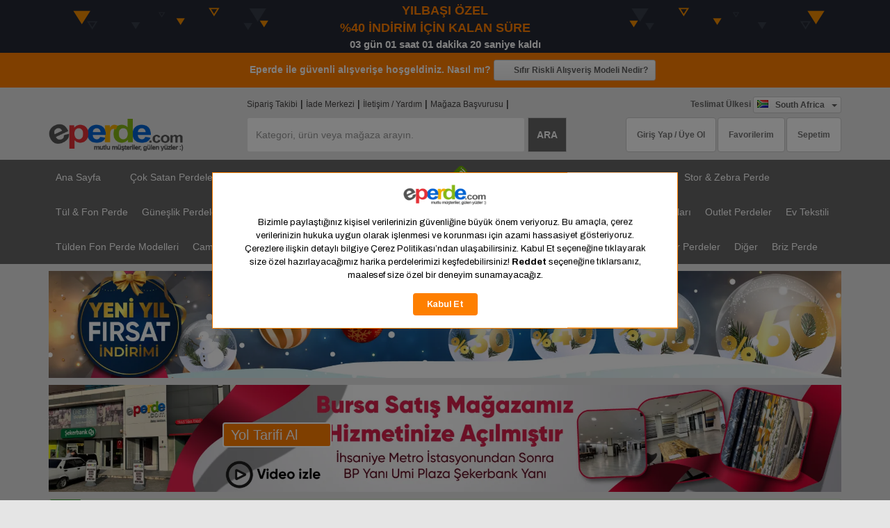

--- FILE ---
content_type: text/html; charset=utf-8
request_url: https://www.eperde.com/bambu-tul-stor-ciftli-sistem-tul-stor-perde-bamboo-bej/24542.html?lang=za
body_size: 45544
content:

<!DOCTYPE html>
<html lang="tr-TR">
<head>
    <script src="https://bundles.efilli.com/eperde.com.prod.js"></script>
    <!-- Meta Pixel Code -->
    <script>
        !function (f, b, e, v, n, t, s) {
            if (f.fbq) return; n = f.fbq = function () {
                n.callMethod ?
                n.callMethod.apply(n, arguments) : n.queue.push(arguments)
            };
            if (!f._fbq) f._fbq = n; n.push = n; n.loaded = !0; n.version = '2.0';
            n.queue = []; t = b.createElement(e); t.async = !0;
            t.src = v; s = b.getElementsByTagName(e)[0];
            s.parentNode.insertBefore(t, s)
        }(window, document, 'script',
            'https://connect.facebook.net/en_US/fbevents.js');
        fbq('init', '209517956458083');
        fbq('init', '181567055522367');
    </script>
    <noscript>
        <img height="1" width="1" style="display:none"
             src="https://www.facebook.com/tr?id=209517956458083&ev=PageView&noscript=1" />
    </noscript>
    <!-- End Meta Pixel Code -->
    <!-- Google Tag Manager -->
    <script>
        (function (w, d, s, l, i) {
            w[l] = w[l] || []; w[l].push({
                'gtm.start':
                    new Date().getTime(), event: 'gtm.js'
            }); var f = d.getElementsByTagName(s)[0],
                j = d.createElement(s), dl = l != 'dataLayer' ? '&l=' + l : ''; j.async = true; j.src =
                    'https://www.googletagmanager.com/gtm.js?id=' + i + dl; f.parentNode.insertBefore(j, f);
        })(window, document, 'script', 'dataLayer', 'GTM-NLCF2HC');</script>
    <!-- End Google Tag Manager -->

    

<script>
var arrCampaignProds = {};
var arrProdList = [];
var arrProdNameList = [];
var arrSliderPageNum = [];
var etekKesimTipi = 7;
var boncukTipi = 6;
var isMobile =  0;;
//0:Desktop, 1:Mobile, 2:Tablet
var deviceType = 0;
var aspNetSID = '5p25dia2vvpu4lv11bhcwwwl';
var prodTrackUrl = '';
</script>

    <meta charset="utf-8">
    <meta name="google-site-verification" content="YVUkAreoi-eWz1pDcoyZxRTYXLCXh9-Ln2xsMKZ5E8s" />
    <meta name="google-site-verification" content="7GTqYbBosRX7qVU08ETIYwQ5DLL6r_mzzESbeaNMN0M" />
    <meta name="google-site-verification" content="kha-iGmt3yYpcOxjmSkzygLEpJrcJVAWUdse21BiPBw" />
    <meta name="robots" content="INDEX, FOLLOW">

    <meta http-equiv="X-UA-Compatible" content="IE=8; IE=10; IE=11" />
    <meta name="viewport" content="width=device-width, initial-scale=1.0, minimum-scale=1.0, maximum-scale=1.0" />
    <meta name="author" content="Rabbiğ firli zembi vevessig'ni ulvi ve tayyibni kesbi ve kannig'ni bima rezaktani vela tuziğ kalbi ila şey`in sarreftehu anni." />
    <meta name="content-language" content="tr" />

    



    <meta property="og:title" content="G&#252;ney Afrika | Bambu T&#252;l Stor - &#199;iftli Sistem T&#252;l Stor Perde (bamboo)- Bej &#187; Eperde" />
    <meta property="og:description" content="G&#252;ney Afrika | Bambu t&#252;l stor - &#231;iftli sistem t&#252;l stor perde (bamboo)- bej modelleri ve fiyatları &#246;zel &#246;l&#231;&#252; ile online sipariş perde hizmeti eperde.com`da,kapıda &#246;deme ile bambu t&#252;l stor - &#231;iftli sistem t&#252;l stor perde (bamboo)- bej &#231;eşitleri %50 indirimli, en yeni modeller eperde d&#252;z model - &#231;iftli sistem kategorisinde" />
    <meta property="og:image" content="https://media.eperde.com/upload/prods/002eed4b8dee4534abb8cc6fb27cc267.jpg?width=1000" />
    <meta property="og:image:width" content="1000" />
    <meta property="og:image:height" content="1333" />
    <meta property="og:url" content="http://www.eperde.com/bambu-tul-stor-ciftli-sistem-tul-stor-perde-bamboo-bej/24542.html" />
    <meta property="og:type" content="product" />


    <title>G&#252;ney Afrika | Bambu T&#252;l Stor - &#199;iftli Sistem T&#252;l Stor Perde (bamboo)- Bej &#187; Eperde</title>
    <meta name="description" content="G&#252;ney Afrika | Bambu t&#252;l stor - &#231;iftli sistem t&#252;l stor perde (bamboo)- bej modelleri ve fiyatları &#246;zel &#246;l&#231;&#252; ile online sipariş perde hizmeti eperde.com`da,kapıda &#246;deme ile bambu t&#252;l stor - &#231;iftli sistem t&#252;l stor perde (bamboo)- bej &#231;eşitleri %50 indirimli, en yeni modeller eperde d&#252;z model - &#231;iftli sistem kategorisinde" />

    <link href="https://www.eperde.com/bambu-tul-stor-ciftli-sistem-tul-stor-perde-bamboo-bej/24542.html" rel="canonical" />

    <link rel="apple-touch-icon" sizes="57x57" href="/apple-icon-57x57.png">
    <link rel="apple-touch-icon" sizes="60x60" href="/apple-icon-60x60.png">
    <link rel="apple-touch-icon" sizes="72x72" href="/apple-icon-72x72.png">
    <link rel="apple-touch-icon" sizes="76x76" href="/apple-icon-76x76.png">
    <link rel="apple-touch-icon" sizes="114x114" href="/apple-icon-114x114.png">
    <link rel="apple-touch-icon" sizes="120x120" href="/apple-icon-120x120.png">
    <link rel="apple-touch-icon" sizes="144x144" href="/apple-icon-144x144.png">
    <link rel="apple-touch-icon" sizes="152x152" href="/apple-icon-152x152.png">
    <link rel="apple-touch-icon" sizes="180x180" href="/apple-icon-180x180.png">
    <link rel="icon" type="image/png" sizes="192x192" href="/android-icon-192x192.png">
    <link rel="icon" type="image/png" sizes="32x32" href="/favicon-32x32.png">
    <link rel="icon" type="image/png" sizes="96x96" href="/favicon-96x96.png">
    <link rel="icon" type="image/png" sizes="16x16" href="/favicon-16x16.png">
    <meta name="msapplication-TileColor" content="#ffffff">
    <meta name="msapplication-TileImage" content="/ms-icon-144x144.png">
    <meta name="theme-color" content="#ffffff">

    
    <link href="/bundles/ratingStarStyles?v=ORIHtkSmYSqk2exZmncgUMCjl3aj1Gj4JufDOAj-6F81" rel="stylesheet"/>

    <link href="/bundles/prodDetailStyles?v=sD0kI09uPRCfDMR8X3keBLAXxVix-pRHBxWLRlsv-Mc1" rel="stylesheet"/>

    <link href="/bundles/jqueryUIStyle?v=S45yWbNaA5I5STm6Ex248mvLCfPJlPn2-x-go1xD72k1" rel="stylesheet"/>


    <link href="/Scripts/videojs/video-js.min.css" rel="stylesheet" />

    <link href="/Scripts/fancyapps/carousel/carousel.thumbs.css" rel="stylesheet" />
    <link href="/Scripts/fancyapps/fancybox/fancybox.css" rel="stylesheet" />
    <style>
        #productContainer {
            --product-view-height: 680px;
        }

            #productContainer .f-thumbs.is-classic.is-vertical {
                height: var(--product-view-height, 100%);
            }

        /*
            Thumbnails
        */

        .f-thumbs.is-classic {
            --f-thumb-width: 90px;
            --f-thumb-height: 135px;
            --f-thumb-gap: 0.5rem;
            --f-thumb-opacity: 1;
            --f-thumb-selected-opacity: 0.2;
            --f-button-color: #0d0c22;
            --f-button-hover-color: #ff3520;
            --f-button-bg: #fff;
            --f-button-hover-bg: #fff;
            --f-button-active-bg: #fff;
        }

            .f-thumbs.is-classic .f-thumbs__slide__img {
                object-fit: contain;
            }

            .f-thumbs.is-classic .f-carousel__nav .f-button[disabled] {
                display: none;
            }

        /*
            Main carousel
        */
        #productCarousel {
            --f-carousel-spacing: 0;
            --f-button-width: 48px;
            --f-button-height: 48px;
            --f-button-border-radius: 0;
            --f-button-color: #0d0c22;
            --f-button-hover-color: #ff3520;
            --f-button-bg: #fff;
            --f-button-hover-bg: #fff;
            --f-button-active-bg: #fff;
            --f-button-svg-width: 28px;
            --f-button-svg-height: 28px;
            --f-button-svg-stroke-width: 1;
            --f-button-svg-filter: none;
            height: var(--product-view-height);
        }

            #productCarousel .f-carousel__slide {
                display: flex;
                justify-content: center;
                align-items: center;
                height: 100%;
            }

                #productCarousel .f-carousel__slide img {
                    width: 100%;
                    height: 100%;
                    object-fit: cover;
                }

            #productCarousel .f-carousel__nav {
                opacity: 0;
                transition: opacity 0.15s;
            }

        @media (hover: hover) {
            #productCarousel:hover .f-carousel__nav {
                opacity: 1;
            }
        }

        /*
            Fancybox
        */

        .fancybox__container {
            --fancybox-color: #0d0c22;
            --fancybox-bg: #fff;
            --f-spinner-color-1: rgba(0, 0, 0, 0.1);
            --f-spinner-color-2: rgba(17, 24, 28, 0.8);
        }

        .fancybox__toolbar,
        .fancybox__nav {
            --f-button-width: 60px;
            --f-button-height: 60px;
            --f-button-border-radius: 0;
            --f-button-color: #0d0c22;
            --f-button-hover-color: #ff3520;
            --f-button-bg: #fff;
            --f-button-hover-bg: #fff;
            --f-button-active-bg: #fff;
            --f-button-svg-width: 32px;
            --f-button-svg-height: 32px;
            --f-button-svg-stroke-width: 1;
            --f-button-svg-filter: none;
        }

        .fancybox__nav {
            --f-button-next-pos: 0;
            --f-button-prev-pos: 0;
        }

        .breadcrumb {
            overflow-x: auto;
            display: flex;
            scrollbar-width: thin;
        }

            .breadcrumb li {
                flex: none;
            }
    </style>

    <script>

    </script>

    <link href="/Scripts/fancyapps/fancybox/fancybox.css" rel="stylesheet" />
    <link href="/Scripts/fancyapps/carousel/carousel.css" rel="stylesheet" />
    <link href="/Scripts/fancyapps/carousel/carousel.thumbs.css" rel="stylesheet" />
    <link href="/Scripts/font-awesome7/css/all.min.css?v1=true" rel="stylesheet" />
    <link href="/bundles/styles?v=aVdPkrHi7I3rD5VkCk1nt7vgp97gbvK_XO9M2MQplwM1" rel="stylesheet"/>


    

    <script>
        var lang = "za";
                
                    var currCode = 'eur';
                


    </script>
    <script>
        (function () {
            const fbclid = new URLSearchParams(window.location.search).get('fbclid');
            if (!fbclid) return;

            const existing = document.cookie.split('; ').find(row => row.startsWith('_fbc='));
            let currentFbc = existing ? existing.split('=')[1] : null;

            let cookieFbclid = null;
            if (currentFbc) {
                const lastDot = currentFbc.lastIndexOf('.');
                if (lastDot > 0 && lastDot < currentFbc.length - 1)
                    cookieFbclid = currentFbc.substring(lastDot + 1);
            }

            if (!currentFbc || cookieFbclid !== fbclid) {
                const ts = Date.now();
                const fbcValue = `fb.1.${ts}.${fbclid}`;
                const expires = new Date(ts + 90 * 24 * 60 * 60 * 1000).toUTCString();
                document.cookie = `_fbc=${fbcValue}; expires=${expires}; path=/; SameSite=None; Secure`;
            }
        })();
    </script>

</head>
<body>
    <!-- Google Tag Manager (noscript) -->
<noscript><iframe src="https://www.googletagmanager.com/ns.html?id=GTM-NLCF2HC"
height="0" width="0" style="display:none;visibility:hidden"></iframe></noscript>
<!-- End Google Tag Manager (noscript) -->
    <div id="page">
        
            <div id="discountWrapper" class="container-fluid" style="background-color:#252934;height:76px;color:#FF7F00;font-weight:bold;font-size:18px;overflow:hidden;padding-top:3px;padding-bottom:3px;">
                <div class="container text-center" style="background-image:url('/Images/cart-discount-bg.png');height:45px;">
                        <span>YILBAŞI &#214;ZEL</span>
                        <br />
                    <span>
                        %40 İNDİRİM İÇİN KALAN SÜRE&nbsp;<span style="color:#fff;"><i class="fal fa-level-down"></i></span>
                    </span>
                        <span id="discountInCartCounter" style="color:#fff;font-size:15px;display:block;">
                        </span>

                </div>
            </div>
        <script>
            function windowDiscountLoad() {
                    var timeDiscountInCartCounter = new Date('2026', '0', '13', '23', '59', '59');
                    $('#discountInCartCounter').countdown(
                            {
                                until: timeDiscountInCartCounter,
                                compact: false,
                                layout: '{dnn} g&#252;n {hnn} saat {mnn} dakika {snn} saniye kaldı',
                                onExpiry: function () {
                                    $("#discountWrapper").slideUp();
                                }
                            }
                    );

                    $('#discountInCartCounterProdDetail').countdown(
                                    {
                                        until: timeDiscountInCartCounter,
                                        compact: false,
                                        layout: '{dnn} g&#252;n {hnn} saat {mnn} dakika {snn} saniye kaldı'
                                    }
                    );

                    var currentTime = $("#discountInCartCounter").text().split(' ')[0] + ' ' + $("#discountInCartCounter").text().split(' ')[1]
                        + ' ' + $("#discountInCartCounter").text().split(' ')[2] + ' ' + $("#discountInCartCounter").text().split(' ')[3] + ' kaldı';
                $("span#discountInCartCounterProdItemNew").each(function (i) { this.innerText = currentTime });
            }
        </script>




            <div id="zeroRiskWrapper" style="color:#fff;">
                <div class="container text-center">
                    <i class="fal fa-shield-check"></i> Eperde ile güvenli alışverişe hoşgeldiniz. Nasıl mı?
                    <a href="/eperde-nasil-guvenlidir" class="btn btn-default btn-sm">
                        <i class="fal fa-mouse-pointer"></i>&nbsp;Sıfır Riskli Alışveriş Modeli Nedir?
                    </a>
                    
                    <div id="controlClock" style="display:none;">11.01.2026 01:58:32</div>
                </div>
            </div>


        <nav class="navbar navbar-default header-top-bar" role="navigation">
    <div class="container">
        
<div class="content">
    <div id="quickLinks">
        <div style="float:left;width:70%">
            <a href="/siparislerim">Sipariş Takibi</a> |
            <a href="/yardim/tum-yardim-konulari/iade-sureci-ve-cayma-hakki/">İade Merkezi</a> |
            <a title="Eperde İletişim" href="/yardim/tum-yardim-konulari/">İletişim / Yardım</a> |
            <a title="Eperde Mağaza Başvurusu" href="/magaza-basvuru">Mağaza Başvurusu</a> |
            
        </div>
        <div style="float:left;width:30%">
            <div class="country-name">
                <span style="float:left;color:#666;padding-top:3px;display:inline-block;">Teslimat Ülkesi&nbsp;</span>
                <div style="float:left;" data-selected-country="ZA" onchange="setShippingCountry($(this))" class="CountryFlagDD"></div>
            </div>
        </div>
    </div>
</div>
<div class="navbar-header">
    <a class="navbar-brand" href="/?lang=za">
        <img style="width: 195px;" src="/Images/templates/Eperde/logo.png" alt="Eperde Logo">
    </a>
</div>
<form id="search-form" onsubmit="if ($('#searchBox').val() == '') return false;" class="navbar-form navbar-left" method="GET" action="/arama">
    <div class="form-group">
        <input autocomplete="off" placeholder="Kategori, ürün veya mağaza arayın." id="searchBox" name="q" type="text" class="form-control typeahead searchbox" />
        <input type="hidden" name="inSite" value="yes" />
        <input type="hidden" name="pageNumber" id="pageNumber" value="1" />

            <input type="hidden" name="lang" id="lang" value="za" />
    </div>
    <button id="searchBtn" type="submit" class="btn btn-dark-default">ARA</button>

</form>

<span id="navbarMenu">
    <ul class="nav navbar-nav navbar-right navbar-top-buttons" style="margin-right: 0px;z-index:999 !important">
            <li>
                <a type="button" class="btn btn-white-default dropdown-toggle" href="/uye-girisi">
            <span><i class="fal fa-user fa-2x"></i></span>
            <span>Giriş Yap / Üye Ol</span>
        </a>
                
            </li>
        <li>
            <a href="/favorilerim" class="btn btn-white-default" title="Favorilerim">
                <span>
                    <i class="fal fa-heart fa-2x"></i>
                    <span id="favProdCount" class="yellow-circle-count-box hidden"></span>
                </span>
                <span>Favorilerim</span>
            </a>
        </li>
        <li>
            <a class="btn dropdown-toggle btn-white-default" href="/sepetim" title="Alışveriş Sepetim">
                <span>
                    <i class="fal fa-shopping-cart fa-2x"></i>
                    <span id="cartProdCount" class="yellow-circle-count-box hidden"></span>
                </span>
                <span>Sepetim</span>
            </a>
        </li>
    </ul>
</span>

    </div>
</nav>
<div class="container-fluid hidden-md hidden-sm" id="catMenu">
    <div class="container">
        

<ul class="nav navbar-nav">
    <li>
        <a href="/?lang=za" title="Ana Sayfa">Ana Sayfa</a>
    </li>

    <li><a href="http://www.eperde.com/perde-modelleri?lang=za" title="Çok Satan Perdeler"><i class="fal fa-star" aria-hidden="true"></i>&nbsp;Çok Satan Perdeler</a></li>
    <li>
        <a href="http://www.eperde.com/arama?q=ertesi+g&#252;n+perdeler&amp;lang=za" title="Ertesi Gün Perdeler">
            <i class="fal fa-truck"></i>&nbsp;Ertesi Gün Perdeler
        </a>
    </li>
    <li>
        <a href="http://www.eperde.com/arama?q=aynı+g&#252;n+perdeler&amp;lang=za" title="Aynı Gün Perdeler">
            <i class="far fa-shipping-fast"></i>&nbsp;Aynı Gün Perdeler
        </a>
    </li>
    <li>
        <a href="http://www.eperde.com/en-ucuz-perdeler?lang=za" title="En Ucuz Perdeler">
            <span style="transform: rotate(-45deg);
    position: absolute;
    padding: 1px 0;
    top: 15px;
    left: -2px;
    width: 30px;
    height: 15px;
    background-color: #6fb200;
    color: #fff;
    font: bold 12px sans-serif;
    border-radius: 5px;
    text-align: center;">Yeni</span>&nbsp;&nbsp;&nbsp;En Ucuz Perdeler
        </a>
    </li>
                <li class="dropdown">
                        <a class="dropdown-toggle" href="javascript:void(0);" title="Odaya G&#246;re Perde Se&#231;imi">
                            Odaya G&#246;re Perde Se&#231;imi
                        </a>

                            <ul class="dropdown-menu" role="menu" style="top: auto; margin: 0px; border: 0px;">

                                        <li>
                                            <a href="/salon?lang=za" title="Salon">Salon</a>
                                        </li>
                                        <li>
                                            <a href="/cocuk-odasi?lang=za" title="&#199;ocuk Odası">&#199;ocuk Odası</a>
                                        </li>
                                        <li>
                                            <a href="/bebek-odasi?lang=za" title="Bebek Odası">Bebek Odası</a>
                                        </li>
                                        <li>
                                            <a href="/oturma-odasi?lang=za" title="Oturma Odası">Oturma Odası</a>
                                        </li>
                                        <li>
                                            <a href="/genc-odasi?lang=za" title="Gen&#231; Odası">Gen&#231; Odası</a>
                                        </li>
                                        <li>
                                            <a href="/yatak-odasi?lang=za" title="Yatak Odası">Yatak Odası</a>
                                        </li>
                                        <li>
                                            <a href="/mutfak?lang=za" title="Mutfak">Mutfak</a>
                                        </li>
                            </ul>

                </li>
                <li class="dropdown">
                        <a class="dropdown-toggle" href="/stor-ve-zebra-perde?lang=za" title="Stor &amp; Zebra Perde">Stor &amp; Zebra Perde</a>

                            <ul class="dropdown-menu" role="menu" style="top: auto; margin: 0px; border: 0px;">

                                        <li>
                                            <a href="/zebra-perde?lang=za" title="Zebra Perde">Zebra Perde</a>
                                        </li>
                                        <li>
                                            <a href="/stor-perde?lang=za" title="Stor Perde">Stor Perde</a>
                                        </li>
                                        <li>
                                            <a href="/cift-sistem-stor-perdeler?lang=za" title="&#199;ift Sistem Stor Perdeler">&#199;ift Sistem Stor Perdeler</a>
                                        </li>
                            </ul>

                </li>
                <li class="dropdown">
                        <a class="dropdown-toggle" href="/tul-ve-fon-perde?lang=za" title="T&#252;l &amp; Fon Perde">T&#252;l &amp; Fon Perde</a>

                            <ul class="dropdown-menu" role="menu" style="top: auto; margin: 0px; border: 0px;">

                                        <li>
                                            <a href="/tul-perde?lang=za" title="T&#252;l Perde">T&#252;l Perde</a>
                                        </li>
                                        <li>
                                            <a href="/fon-perde?lang=za" title="Fon Perde">Fon Perde</a>
                                        </li>
                                        <li>
                                            <a href="/tul-dikey-perde-tul-zebra-perde?lang=za" title="T&#252;l Dikey Perde - T&#252;l Zebra Perde">T&#252;l Dikey Perde - T&#252;l Zebra Perde</a>
                                        </li>
                            </ul>

                </li>
                <li class="dropdown">
                        <a class="dropdown-toggle" href="/guneslik-perdeler?lang=za" title="G&#252;neşlik Perdeler">G&#252;neşlik Perdeler</a>


                </li>
                <li class="dropdown">
                        <a class="dropdown-toggle" href="/ip-perde?lang=za" title="İp Perde">İp Perde</a>


                </li>
                <li class="dropdown">
                        <a class="dropdown-toggle" href="/jaluzi-perde?lang=za" title="Jaluzi Perde">Jaluzi Perde</a>

                            <ul class="dropdown-menu" role="menu" style="top: auto; margin: 0px; border: 0px;">

                                        <li>
                                            <a href="/metal-jaluzi-perde?lang=za" title="Metal Jaluzi Perde">Metal Jaluzi Perde</a>
                                        </li>
                                        <li>
                                            <a href="/ahsap-jaluzi-perde?lang=za" title="Ahşap Jaluzi Perde">Ahşap Jaluzi Perde</a>
                                        </li>
                            </ul>

                </li>
                <li class="dropdown">
                        <a class="dropdown-toggle" href="/dikey-perde?lang=za" title="Dikey Perde">Dikey Perde</a>


                </li>
                <li class="dropdown">
                        <a class="dropdown-toggle" href="/duz-perdeler?lang=za" title="D&#252;z Perdeler">D&#252;z Perdeler</a>


                </li>
                <li class="dropdown">
                        <a class="dropdown-toggle" href="/cama-takilan-perdeler?lang=za" title="Cama Takılan Perdeler">Cama Takılan Perdeler</a>


                </li>
                <li class="dropdown">
                        <a class="dropdown-toggle" href="/perde-aksesuarlari?lang=za" title="Perde Aksesuarları">Perde Aksesuarları</a>

                            <ul class="dropdown-menu" role="menu" style="top: auto; margin: 0px; border: 0px;">

                                        <li>
                                            <a href="/rustik-perde?lang=za" title="Rustik Perde">Rustik Perde</a>
                                        </li>
                                        <li>
                                            <a href="/fon-demiri?lang=za" title="Fon Demiri">Fon Demiri</a>
                                        </li>
                                        <li>
                                            <a href="/fon-bagi?lang=za" title="Fon Bağı">Fon Bağı</a>
                                        </li>
                                        <li>
                                            <a href="/perde-puskul-ve-sacaklari?lang=za" title="Perde P&#252;sk&#252;l ve Sa&#231;akları">Perde P&#252;sk&#252;l ve Sa&#231;akları</a>
                                        </li>
                            </ul>

                </li>
                <li class="dropdown">
                        <a class="dropdown-toggle" href="/outlet-perdeler?lang=za" title="Outlet Perdeler">Outlet Perdeler</a>

                            <ul class="dropdown-menu" role="menu" style="top: auto; margin: 0px; border: 0px;">

                                        <li>
                                            <a href="/outlet-fon-perde?lang=za" title="Outlet Fon Perde">Outlet Fon Perde</a>
                                        </li>
                                        <li>
                                            <a href="/outlet-stor-perde?lang=za" title="Outlet Stor Perde">Outlet Stor Perde</a>
                                        </li>
                                        <li>
                                            <a href="/outlet-tul-perde?lang=za" title="Outlet T&#252;l Perde">Outlet T&#252;l Perde</a>
                                        </li>
                                        <li>
                                            <a href="/outlet-zebra-perde?lang=za" title="Outlet Zebra Perde">Outlet Zebra Perde</a>
                                        </li>
                                        <li>
                                            <a href="/outlet-guneslik-perde?lang=za" title="Outlet G&#252;neşlik Perde">Outlet G&#252;neşlik Perde</a>
                                        </li>
                            </ul>

                </li>
                <li class="dropdown">
                        <a class="dropdown-toggle" href="/ev-tekstili?lang=za" title="Ev Tekstili">Ev Tekstili</a>

                            <ul class="dropdown-menu" role="menu" style="top: auto; margin: 0px; border: 0px;">

                                        <li>
                                            <a href="/kirlent-modelleri?lang=za" title="Kırlent Modelleri">Kırlent Modelleri</a>
                                        </li>
                            </ul>

                </li>
                <li class="dropdown">
                        <a class="dropdown-toggle" href="/tulden-fon-perde-modelleri?lang=za" title="T&#252;lden Fon Perde Modelleri">T&#252;lden Fon Perde Modelleri</a>


                </li>
                <li class="dropdown">
                        <a class="dropdown-toggle" href="/cam-balkon-perde?lang=za" title="Cam Balkon Perde">Cam Balkon Perde</a>


                </li>
                <li class="dropdown">
                        <a class="dropdown-toggle" href="/yeni-dikey-perdeler?lang=za" title="Yeni Dikey Perdeler">Yeni Dikey Perdeler</a>


                </li>
                <li class="dropdown">
                        <a class="dropdown-toggle" href="/isik-gecirmeyen-perdeler?lang=za" title="Işık Ge&#231;irmeyen Perdeler">Işık Ge&#231;irmeyen Perdeler</a>


                </li>
                <li class="dropdown">
                        <a class="dropdown-toggle" href="/ofis-isyeri-perde-modelleri?lang=za" title="Ofis İşyeri Perde Modelleri">Ofis İşyeri Perde Modelleri</a>


                </li>
                <li class="dropdown">
                        <a class="dropdown-toggle" href="/tul-stor-perdeler?lang=za" title="T&#252;l Stor Perdeler">T&#252;l Stor Perdeler</a>


                </li>
                <li class="dropdown">
                        <a class="dropdown-toggle" href="javascript:void(0);" title="Diğer">
                            Diğer
                        </a>

                            <ul class="dropdown-menu" role="menu" style="top: auto; margin: 0px; border: 0px;">

                                        <li>
                                            <a href="/hazir-olculu-zebra-perdeler?lang=za" title="Hazır &#214;l&#231;&#252;l&#252; Zebra Perdeler">Hazır &#214;l&#231;&#252;l&#252; Zebra Perdeler</a>
                                        </li>
                                        <li>
                                            <a href="/utu-istemeyen-tul-perdeler?lang=za" title="&#220;t&#252; İstemeyen T&#252;l Perdeler">&#220;t&#252; İstemeyen T&#252;l Perdeler</a>
                                        </li>
                                        <li>
                                            <a href="/kruvaze-model-perdeler?lang=za" title="Kruvaze Model Perdeler">Kruvaze Model Perdeler</a>
                                        </li>
                                        <li>
                                            <a href="/renkli-tuller-duz-ve-degrade?lang=za" title="Renkli T&#252;ller D&#252;z Ve Degrade">Renkli T&#252;ller D&#252;z Ve Degrade</a>
                                        </li>
                                        <li>
                                            <a href="/cizgili-fon-perdeler?lang=za" title="&#199;izgili Fon Perdeler">&#199;izgili Fon Perdeler</a>
                                        </li>
                                        <li>
                                            <a href="/jakar-fon-perdeler?lang=za" title="Jakar Fon Perdeler">Jakar Fon Perdeler</a>
                                        </li>
                                        <li>
                                            <a href="/tek-renk-fon-perdeler?lang=za" title="Tek Renk Fon Perdeler">Tek Renk Fon Perdeler</a>
                                        </li>
                                        <li>
                                            <a href="/duz-perde-modelleri?lang=za" title="D&#252;z Perde Modelleri">D&#252;z Perde Modelleri</a>
                                        </li>
                                        <li>
                                            <a href="/orme-tul-perde?lang=za" title="&#214;rme T&#252;l Perde">&#214;rme T&#252;l Perde</a>
                                        </li>
                                        <li>
                                            <a href="/patine-desenli-fon-perde?lang=za" title="Patine Desenli Fon Perde">Patine Desenli Fon Perde</a>
                                        </li>
                                        <li>
                                            <a href="/fon-perde-aksesuarlari?lang=za" title="Fon Perde Aksesuarları">Fon Perde Aksesuarları</a>
                                        </li>
                                        <li>
                                            <a href="/desenli-perde-modelleri?lang=za" title="Desenli Perde Modelleri">Desenli Perde Modelleri</a>
                                        </li>
                                        <li>
                                            <a href="/islemeli-tul-perde?lang=za" title="İşlemeli T&#252;l Perde">İşlemeli T&#252;l Perde</a>
                                        </li>
                                        <li>
                                            <a href="/isik-gecirmeyen-guneslik-perde?lang=za" title="Işık Ge&#231;irmeyen G&#252;neşlik Perde">Işık Ge&#231;irmeyen G&#252;neşlik Perde</a>
                                        </li>
                                        <li>
                                            <a href="/plise-perdeler?lang=za" title="Plise Perdeler">Plise Perdeler</a>
                                        </li>
                                        <li>
                                            <a href="/mekanik-perde-sistemleri?lang=za" title="Mekanik Perde Sistemleri">Mekanik Perde Sistemleri</a>
                                        </li>
                                        <li>
                                            <a href="/desenli-fon?lang=za" title="Desenli Fon">Desenli Fon</a>
                                        </li>
                            </ul>

                </li>
                <li class="dropdown">
                        <a class="dropdown-toggle" href="/briz-perde?lang=za" title="Briz Perde">Briz Perde</a>


                </li>



    <li class="hidden">
        <a class="dropdown-toggle" href="https://www.Eperde/yardim/tum-yardim-konulari/" title="İletişim / Yardım">İletişim / Yardım</a>
    </li>
</ul>
    </div>
</div>


<p style="height:40px;" class="hidden-lg">&nbsp;</p>


    <div class="container">
            <div class="text-center" style="margin-bottom:10px;">
                <a href="javascript:">
                    <img alt="Perde Kampanya" src="https://media.eperde.com/UserFiles/banner/sepet_masaustu_20251204.jpg?width=1921&amp;quality=80" style="width:100%;" />
                </a>
            </div>
            <div class="text-center" style="margin-bottom:10px;">
                <span class="text-center" style="position: absolute; left: 25%; margin-top:3% ">
                    <a href="https://www.google.com/maps/embed?pb=!1m18!1m12!1m3!1d3046.245703702494!2d28.991509299999997!3d40.22583890000001!2m3!1f0!2f0!3f0!3m2!1i1024!2i768!4f13.1!3m3!1m2!1s0x14ca143d49f7fa87%3A0x77278210c85b6ff1!2sEperde!5e0!3m2!1str!2str!4v1738773247674!5m2!1str!2str" data-fancybox data-type="iframe" class="btn" style="font-size: 2rem; margin-top: 10%; background-color: #ff7f00; color: #fff; padding: 2px 10px; border: 2px solid;" onmouseover="this.style.backgroundColor='rgba(255, 127, 0, 0.8)';" onmouseout="this.style.backgroundColor='rgb(255, 127, 0)';">
                        Yol Tarifi Al
                        &nbsp;<i class="fa-solid fa-location-dot"></i>
                    </a>
                </span>
                <a href="https://www.eperde.com/upload/perde-magaza/eperde-bursa.mp4" data-fancybox data-width="500" data-height="888">
                    <img alt="Perde Kampanya" src="https://media.eperde.com/UserFiles/banner/anasayfa_magaza.jpg?width=1921&amp;quality=80" style="width:100%;" />
                </a>
            </div>
    </div>






        

        <div class="container">
            






<div id="prod-detail" itemscope itemtype="https://schema.org/Product">
    

    


        <div class="alert alert-success alert-white rounded margin-bottom-5px">
            <div class="icon">
                <i class="fal fa-info-circle" aria-hidden="true"></i>
            </div>
            Tüm ürünlerimizde <strong>G&#252;ney Afrika</strong> için kargo ücretsizdir.
            &nbsp;<i class="fal fa-plane" aria-hidden="true"></i>
            &nbsp;<i class="fal fa-smile-o"></i>
        </div>
    <ol class="breadcrumb" id="sitePath">
        <li style="display: flex;align-items: center;padding-bottom: 3px;"><a title="Ana Sayfa" href="/?lang=za"><i class="fal fa-home"></i>&nbsp;Ana Sayfa</a></li>
                <li><a title="Stor &amp; Zebra Perde" href="/stor-ve-zebra-perde?lang=za">Stor &amp; Zebra Perde</a></li>
                <li><a title="&#199;ift Sistem Stor Perdeler" href="/cift-sistem-stor-perdeler?lang=za">&#199;ift Sistem Stor Perdeler</a></li>
                <li><a title="D&#252;z Model - &#199;iftli Sistem" href="/duz-model-ciftli-sistem?lang=za">D&#252;z Model - &#199;iftli Sistem</a></li>

        <li class="active">
            <a class="btn btn-warning" title="Bambu T&#252;l Stor - &#199;iftli Sistem T&#252;l Stor Perde (bamboo)- Bej" href="/bambu-tul-stor-ciftli-sistem-tul-stor-perde-bamboo-bej/24542.html?lang=za">Bambu T&#252;l Stor - &#199;iftli Sistem T&#252;l Stor Perde (bamboo)- Bej</a>
        </li>
    </ol>


        <div class="row">
            <div class="col-md-12 col-sm-12">
                <div class="alert alert-danger">
                    Bu ürün yayında değil.
                </div>
            </div>
        </div>

<form action="/add-to-cart?returnUrl=%2Fbambu-tul-stor-ciftli-sistem-tul-stor-perde-bamboo-bej%2F24542.html%3Flang%3Dza" class="form-horizontal" id="frmProdDetail" method="post"><input data-val="true" data-val-number="The field ProdId must be a number." data-val-required="The ProdId field is required." id="ProdId" name="ProdId" type="hidden" value="24542" /><input data-val="true" data-val-required="The IsCombineProdToCart field is required." id="IsCombineProdToCart" name="IsCombineProdToCart" type="hidden" value="False" />

<script>
</script>

<input data-val="true" data-val-number="The field EtekKesimId must be a number." data-val-required="The EtekKesimId field is required." id="StorPerdeViewModel_EtekKesimId" name="StorPerdeViewModel.EtekKesimId" type="hidden" value="0" />
<input data-val="true" data-val-number="The field BoncukId must be a number." data-val-required="The BoncukId field is required." id="StorPerdeViewModel_BoncukId" name="StorPerdeViewModel.BoncukId" type="hidden" value="0" />
<input id="StorPerdeViewModel_EtekKesimUygulama" name="StorPerdeViewModel.EtekKesimUygulama" type="hidden" value="YalnizcaTuleUygulansin" />

<div class="row">
    <div class="col-md-12">
        <div class="well well-radius">
            <div class="row">


<style>
    .fancybox__content {
        width:75% !important;
        height:auto !important;
    }
</style>
<script>
    function setCoverPicture(pictureId, prodId) {

    bootbox.confirm("Bunu kapak resmi olarak belirliyorum, emin misiniz?", function (result) {
        if (result) {
            var url = "/picture/setcoverpicture/" + pictureId;
            $.ajax({
                type: "GET",
                url: url,
                dataType: "json",
                success: function (data) {
                    //document.location.href = document.location.href;
                    clearPageCache(24542);
                }
            });
        }
    });

}
</script>



        <div class="col-md-1 col-sm-2 sticky">
            <div class="MagicScroll" data-options="lazyLoad: true;orientation: vertical;items:6">
                    <a class="thumbnail" title="Bambu T&#252;l Stor - &#199;iftli Sistem T&#252;l Stor Perde (bamboo)- Bej" rel="zoom-id:prodDetailBigPicture" href="https://media.eperde.com/upload/prods/7a9158c7e789489897036e8b646f9b68.jpg?format=jpeg&amp;width=2048" rev="https://media.eperde.com/upload/prods/7a9158c7e789489897036e8b646f9b68.jpg?format=jpeg&amp;width=1024">
                        <img style="width:70px !important;" src="https://media.eperde.com/upload/prods/7a9158c7e789489897036e8b646f9b68.jpg?format=jpeg&amp;quality=40&amp;width=300" alt="Bambu T&#252;l Stor - &#199;iftli Sistem T&#252;l Stor Perde (bamboo)- Bej" />
                    </a>
                    <a class="thumbnail" title="Bambu T&#252;l Stor - &#199;iftli Sistem T&#252;l Stor Perde (bamboo)- Bej" rel="zoom-id:prodDetailBigPicture" href="https://media.eperde.com/upload/prods/d99b42cfa6ee4b33a8146a22a385049a.jpg?format=jpeg&amp;width=2048" rev="https://media.eperde.com/upload/prods/d99b42cfa6ee4b33a8146a22a385049a.jpg?format=jpeg&amp;width=1024">
                        <img style="width:70px !important;" src="https://media.eperde.com/upload/prods/d99b42cfa6ee4b33a8146a22a385049a.jpg?format=jpeg&amp;quality=40&amp;width=300" alt="Bambu T&#252;l Stor - &#199;iftli Sistem T&#252;l Stor Perde (bamboo)- Bej" />
                    </a>
                    <a class="thumbnail" title="Bambu T&#252;l Stor - &#199;iftli Sistem T&#252;l Stor Perde (bamboo)- Bej" rel="zoom-id:prodDetailBigPicture" href="https://media.eperde.com/upload/prods/d7d606b69942441899886e5891037be6.jpg?format=jpeg&amp;width=2048" rev="https://media.eperde.com/upload/prods/d7d606b69942441899886e5891037be6.jpg?format=jpeg&amp;width=1024">
                        <img style="width:70px !important;" src="https://media.eperde.com/upload/prods/d7d606b69942441899886e5891037be6.jpg?format=jpeg&amp;quality=40&amp;width=300" alt="Bambu T&#252;l Stor - &#199;iftli Sistem T&#252;l Stor Perde (bamboo)- Bej" />
                    </a>
                    <a class="thumbnail" title="Bambu T&#252;l Stor - &#199;iftli Sistem T&#252;l Stor Perde (bamboo)- Bej" rel="zoom-id:prodDetailBigPicture" href="https://media.eperde.com/upload/prods/b2db31010af944b897e810090fcddf87.jpg?format=jpeg&amp;width=2048" rev="https://media.eperde.com/upload/prods/b2db31010af944b897e810090fcddf87.jpg?format=jpeg&amp;width=1024">
                        <img style="width:70px !important;" src="https://media.eperde.com/upload/prods/b2db31010af944b897e810090fcddf87.jpg?format=jpeg&amp;quality=40&amp;width=300" alt="Bambu T&#252;l Stor - &#199;iftli Sistem T&#252;l Stor Perde (bamboo)- Bej" />
                    </a>
                    <a class="thumbnail" title="Bambu T&#252;l Stor - &#199;iftli Sistem T&#252;l Stor Perde (bamboo)- Bej" rel="zoom-id:prodDetailBigPicture" href="https://media.eperde.com/upload/prods/002eed4b8dee4534abb8cc6fb27cc267.jpg?format=jpeg&amp;width=2048" rev="https://media.eperde.com/upload/prods/002eed4b8dee4534abb8cc6fb27cc267.jpg?format=jpeg&amp;width=1024">
                        <img style="width:70px !important;" src="https://media.eperde.com/upload/prods/002eed4b8dee4534abb8cc6fb27cc267.jpg?format=jpeg&amp;quality=40&amp;width=300" alt="Bambu T&#252;l Stor - &#199;iftli Sistem T&#252;l Stor Perde (bamboo)- Bej" />
                    </a>
            </div>
        </div>
    <div class="col-md-6 col-sm-12 sticky">


        <a href="https://media.eperde.com/upload/prods/002eed4b8dee4534abb8cc6fb27cc267.jpg?format=jpeg&amp;width=2048" data-options="zoomOn: click;lazyZoom: true;zoomMode: off;zoomCaption: top; selectorTrigger: hover;textBtnClose: Kapat; textBtnNext: Sonraki; textBtnPrev: Önceki; textHoverZoomHint: Yakınlaştırmak için üzerine gelin; textClickZoomHint: Yakınlaştırmak için tıklayın; textExpandHint: Açmak için tıklayın" id="prodDetailBigPicture" class="MagicZoomPlus" title="Bambu T&#252;l Stor - &#199;iftli Sistem T&#252;l Stor Perde (bamboo)- Bej">
                <img data-org-pic="https://media.eperde.com/upload/prods/002eed4b8dee4534abb8cc6fb27cc267.jpg?format=jpeg&amp;width=2048" id="prod-detail-image" class="prod-detail-image" src="https://media.eperde.com/upload/prods/002eed4b8dee4534abb8cc6fb27cc267.jpg?format=jpeg&amp;width=1024" alt="Bambu T&#252;l Stor - &#199;iftli Sistem T&#252;l Stor Perde (bamboo)- Bej" />
        </a>



    </div>

                <div class="clearfix visible-sm">&nbsp;</div>
                <div class="col-md-5 col-sm-12">
                    <div id="prod-detail-inside-right">
                        





<script>
    var currentDiscountRate = 10;
    var arrProdVariantList = [];
</script>

<style>

    .detail-baloon-price-header {
        display: block;
        height: 55px;
        font-weight: bolder;
    }

    .detail-baloon-price-rate-row-top {
        color: white;
        height: 45px;
        width: 50px;
        display: inline-block;
        padding: 4px;
        text-align: center;
        /*vertical-align: text-bottom;*/
        background-color: red;
        border-top-left-radius: 3px;
        border-top-right-radius: 3px;
        position: relative;
        top: -14px
    }

    .detail-baloon-price-rate-row-bottom {
        color: #5e9d39;
        height: 45px;
        width: 50px;
        display: inline-block;
        padding: 4px;
        text-align: center;
        /*vertical-align: text-bottom;*/
        background-color: #5e9d39;
        border-bottom-left-radius: 3px;
        border-bottom-right-radius: 3px;
        position: absolute;
        top: 55px;
    }

    .detail-baloon-price-rate-top {
        text-align: center;
        vertical-align: top;
        font-size: 14px;
        position: relative;
        top: 0px;
    }

    .detail-baloon-price-rate-bottom {
        text-align: center;
        vertical-align: top;
        font-size: 14px;
        position: relative;
        top: 0px;
        z-index: 9;
    }

    .detail-baloon-price-rate-text-top {
        text-align: center;
        vertical-align: bottom;
        font-size: 10px;
        position: relative;
        top: -5px;
    }

    .detail-baloon-price-rate-text-bottom {
        text-align: center;
        vertical-align: bottom;
        font-size: 9px;
        position: relative;
        top: 1px;
        z-index: 9;
    }

    .detail-baloon-price-space {
        display: inline-block;
        width: 3px;
    }

    .detail-baloon-price-row {
        display: inline-block;
        vertical-align: text-bottom;
        color: #fe7f00;
        font-size: 20px;
    }

    .detail-baloon-price-row-first-price {
        /*color: gray;*/
        color: #fe7f00;
        text-decoration: line-through;
        display: block;
    }

    .detail-baloon-price-row-last-price {
        /*color: gray;*/
        color: #fe7f00;
        display: block;
    }

    .detail-baloon-price-header-green {
        display: block;
        height: 55px;
        font-weight: bolder;
    }

    .detail-baloon-price-footer {
        background-color: #f4f4f4;
        display: block;
        padding: 5px;
        font-weight: bold;
        padding-left: 15px;
        min-height: 53px;
    }

    .baloon-green-text {
        color: #349e00;
        display: block;
        text-align: left;
        line-height: 18px;
        margin-bottom: 5px;
    }

    .detail-baloon-price-value {
        display: block;
        font-size: 20px;
        line-height: 18px;
        text-align: center;
        color: #484848;
    }

    .detail-baloon-price-bottom-value {
        display: inline-block;
        font-size: 22px;
        line-height: 45px;
        text-align: center;
        color: #484848;
        left: 55px;
        position: relative;
    }

    .detail-baloon-price-bottom-value-kdv {
        display: inline-block;
        font-size: 14px;
        line-height: 30px;
        text-align: center;
        color: #484848;
    }

    .detail-baloon-price-area {
        background-color: #f4f4f4;
        display: inline-block;
        padding: 5px;
        border-radius: 3px;
        max-height: 109px;
        min-height: 55px;
    }
</style>

<h1 id="prodName" class="text-center margin-bottom-10px">
    Bambu T&#252;l Stor - &#199;iftli Sistem T&#252;l Stor Perde (bamboo)- Bej
</h1>



<p class="text-center">
    <span id="prodCode">Ürün Kodu: #24542</span>

</p>
    <p class="text-center">
        <div class="col-md-4" style="        margin-top: -7px;">
            <input style="        text-align: left;
        padding-top: 0px;
        padding-left: -10px;" disabled="disabled" id="prodScore_Main" type="number" name="prodScore_Main" min="0" max="5" step="0.1" readonly="readonly" value="5.00" data-size="sm" data-color="darkorange" class="rating-loading" data-show-clear="false" data-show-caption="false">
        </div>
        <div class="col-md-2">
            <span id="prodAvgScore" style="        color: #ff6a00;
        font-size: 18px;"><b>5.00</b></span>
    </div>
    <div class="col-md-6 pull-left"><a href="#yorumlar" onclick="slideTo(($('#yorumlar')), -100, 500, function(){});">41 Müşteri Yorumları</a></div>

</p>

        <div class="row">
            <div class="col-md-12 col-sm-12 text-center">
                    <div class="row price-color-header">
                        <div class="col-md-6 col-sm-6 text-center">
                                <span>&nbsp;M2 Fiyatı</span>
                            
                        </div>
                        <div class="col-md-6 col-sm-6 text-center">Renk</div>
                    </div>
                    <div class="row">
                            <div class="col-md-6 col-sm-6 text-center">
                                <span id="price">18,36 €</span>
                                <span style="font-size: 13px;font-weight: bold;color: #FF7F00;">
                                    &nbsp;
                                </span>
                                <br />
                                <span class="detail-baloon-price-footer">
                                    <span class="baloon-green-text">
                                        Önceki Fiyat (%10 İndirim)
                                    </span>
                                    <span class="detail-baloon-price-value">
                                        <span style="text-decoration:line-through;">20,40 €</span>
                                        <span style="font-size: 13px;font-weight: bold;">
                                            &nbsp;
                                        </span>
                                    </span>
                                </span>
                            </div>

                        <div class="col-md-6 col-sm-6 text-center"><b id="activeColorNames"></b></div>
                        <span id="orgColorNames" style="display: none;"></span>
                    </div>
            </div>
        </div>

    <div style="width:100%; text-align:center; margin-top:1rem;">
        <div style="background-color: #232F3E; color: #FFF; font-size: 1.3rem !important; padding: 10px 23px; border-radius: 3px; display: inline-block; text-align: center; margin-bottom: 1rem; clip-path: polygon(0 0, 100% 0, 95% 100%, 0 100%);">
            <span style="font-weight: bold;color: #FF9900;">Kapıda ödeme</span>&nbsp;seçeneği mevcut
        </div>
    </div>
                <hr />
                <div id="discountWrapperProdDetail" class="container-fluid text-center" style="background-color: #252934;
        height: 51px;
        color: #FF7F00;
        font-weight: bold;
        font-size: 18px;
        overflow: hidden;
        padding-top: 3px;
        padding-bottom: 3px;">
                    <span>
                        %10 İNDİRİM &nbsp;<span style="color: #fff;"><i class="fal fa-level-down"></i></span>
                    </span>
                        <span id="discountInCartCounterProdDetail" style="        color: #fff;
        font-size: 15px;
        display: block;">
                        </span>

                </div>








<br />
<div class="row">
    <div class="col-md-12 text-center">
        <a class="btn btn-default btn-block" href="#Description" onclick="slideTo(($('#myTab')), -100, 500, function(){});">
            <i class="fal fa-align-center"></i>&nbsp;Ürün Açıklaması
            <span class="pull-right">&nbsp;&nbsp;<i class="fal fa-chevron-right"></i></span>
        </a>
    </div>
</div>


<hr />
<div class="row seller-wrapper">
    <div class="col-lg-6 col-md-6 text-left">
        <span class="seller-title">Mağaza:</span>
        <span class="seller-name">
            Elegance Tekstil
        </span>
    </div>
    <div class="col-lg-6 col-md-6 text-center">
        
<a style="font-size: 11px;" class="btn btn-white-default btn-sm" href="https://wa.me/905332301475">&nbsp;Mağazaya Soru Sor (WhatsApp ile)</a>
    </div>
</div>
<div class="row seller-wrapper">
    <div class="col-md-6 col-lg-6 text-left">
        Telefon:&nbsp;<a href="javascript:">
            <i class="fal fa-phone"></i>&nbsp;&nbsp;
                    <b>0850 302 54 43</b>
        </a>
    </div>
    <div class="col-md-6 text-center">
        <a style="font-size:12px;" href="/magaza/elegance-tekstil">
            <i class="fal fa-hand-point-right"></i>&nbsp;Mağazanın Diğer Ürünleri
        </a>
    </div>
</div>
<hr />
<div style="text-align: center;">
    <script>
        var prodDetailProdId = 24542;
    </script>
    <a href="javascript:" class="add-to-fav" data-prod-id="24542">
        <i id="prodNotFav_24542" style="color:#ff7f00; width: 355px; text-align: center;" class="fal fa-heart fa-border fa-2x">
            <span style=" font-size: large; width: 355px; text-align: center; vertical-align: middle;">
                Favorilere Ekle
            </span>
        </i>
        <i id="prodFav_24542" class="fas fa-heart fa-border my-fav-heart-selected fa-2x" style="display:none; width: 355px; text-align: center;">
            <span style=" font-size: large; width: 355px; text-align: center; vertical-align: middle;">
                Favorilerden Çıkar
            </span>
        </i>
        <i id="prodFavSmile_24542" class="fal fa-smile fa-2x fa-border" style="display:none; width: 355px; text-align: center;">
            <span style=" font-size: large; width: 355px; text-align: center; vertical-align: middle;">
                Favorilere Eklendi
            </span>
        </i>
        <i id="prodFavSad_24542" class="fal fa-frown fa-2x fa-border" style="display:none; width: 355px; text-align: center;">
            <span style=" font-size: large; width: 355px; text-align: center; vertical-align: middle;">
                Favorilerden Çıkarıldı
            </span>
        </i>
    </a>
    
    <hr />
</div>



    <div style="margin-bottom:10px;overflow:hidden; text-align:center;">
        <div style="width:100%">
            <div class="text-center">
                <a href="javascript:" id="toggleSizeOptions" class="btn btn-success btn-lg text-center">
                    <i class="fal fa-chevron-right" aria-hidden="true"></i>&nbsp;Ebat Seç - Fiyat Hesapla - Sepete Ekle
                </a>
            </div>
        </div>

    </div>


                        <div id="sizeOptions" style="display:none;">
                            

    <div class="alert alert-info alert-white rounded margin-top-5px">
        <a id="closeProdDetailTour" href="#" class="close" data-dismiss="alert" aria-label="close">&times;</a>
        <div class="icon">
            <i class="fal fa-info-circle" aria-hidden="true"></i>
        </div>

                <span>
                    Etek, boncuk ve diğer opsiyonel seçenekler <b>"Sepete Ekle"</b> butonuna bastıktan sonra karşınıza çıkacaktır.
                </span>
                <br /><br />

        Ölçülerinizi seçtikten sonra tutar otomatik olarak hesaplanacaktır. <b>:)</b>
    </div>

                                <div class="row step-header">
                                    <div class="col-md-12 text-left number-circle-container">
                                        <div class="number-circle">1</div><span>Fiyat Hesaplatmak İçin En ve Boy Seçiniz</span>
                                    </div>
                                </div>

                            
    <div class="alert alert-danger alert-white rounded margin-bottom-5px" id="tekKasadaEnUyari" style="display:none">
        <div class="icon">
            <i class="fal fa-info-circle" aria-hidden="true"></i>
        </div>
        <b>LÜTFEN DİKKAT</b><br />
        Kargo firmaları belirli ölçüden sonra gönderi kabul etmediğinden dolayı toplam en ölçülerinizi düşürmeniz gerekmektedir.<br />
        Bu satıcımızın tek kasada gönderebileceği en büyük en ölçüsü <b>290 cm </b> şeklindedir.
    </div>
    <div class="row">
        <div class="col-lg-12 col-md-12 col-sm-12">
            <select class="form-control col-md-3 myselect" data-val="true" data-val-required="The TekKasadaKacPerde field is required." id="StorPerdeViewModel_TekKasadaKacPerde" name="StorPerdeViewModel.TekKasadaKacPerde" onchange="changeCurtainCount($(this).val());"><option selected="selected" value="1">Tek Kasada Bir Perde İstiyorum</option>
<option value="2">Tek Kasada İki Perde İstiyorum</option>
<option value="3">Tek Kasada &#220;&#231; Perde İstiyorum</option>
</select>
            <span class="field-validation-valid" data-valmsg-for="StorPerdeViewModel.TekKasadaBirPerdeEn" data-valmsg-replace="true"></span>
        </div>
    </div>
    <div class="row tek-kasada-bir-perde margin-top-10px" id="enboyWrapper">
        <div class="col-lg-6 col-md-6 col-sm-6">
            <select class="form-control col-md-3 myselect tek-kasada-cok-perde-en" data-val="true" data-val-number="The field TekKasadaBirPerdeEn must be a number." data-val-required="The TekKasadaBirPerdeEn field is required." id="StorPerdeViewModel_TekKasadaBirPerdeEn" name="StorPerdeViewModel.TekKasadaBirPerdeEn" onchange="getProdCalcInfo()"><option value="">En Se&#231;iniz</option>
<option selected="selected" value="30">30 cm En</option>
<option value="31">31 cm En</option>
<option value="32">32 cm En</option>
<option value="33">33 cm En</option>
<option value="34">34 cm En</option>
<option value="35">35 cm En</option>
<option value="36">36 cm En</option>
<option value="37">37 cm En</option>
<option value="38">38 cm En</option>
<option value="39">39 cm En</option>
<option value="40">40 cm En</option>
<option value="41">41 cm En</option>
<option value="42">42 cm En</option>
<option value="43">43 cm En</option>
<option value="44">44 cm En</option>
<option value="45">45 cm En</option>
<option value="46">46 cm En</option>
<option value="47">47 cm En</option>
<option value="48">48 cm En</option>
<option value="49">49 cm En</option>
<option value="50">50 cm En</option>
<option value="51">51 cm En</option>
<option value="52">52 cm En</option>
<option value="53">53 cm En</option>
<option value="54">54 cm En</option>
<option value="55">55 cm En</option>
<option value="56">56 cm En</option>
<option value="57">57 cm En</option>
<option value="58">58 cm En</option>
<option value="59">59 cm En</option>
<option value="60">60 cm En</option>
<option value="61">61 cm En</option>
<option value="62">62 cm En</option>
<option value="63">63 cm En</option>
<option value="64">64 cm En</option>
<option value="65">65 cm En</option>
<option value="66">66 cm En</option>
<option value="67">67 cm En</option>
<option value="68">68 cm En</option>
<option value="69">69 cm En</option>
<option value="70">70 cm En</option>
<option value="71">71 cm En</option>
<option value="72">72 cm En</option>
<option value="73">73 cm En</option>
<option value="74">74 cm En</option>
<option value="75">75 cm En</option>
<option value="76">76 cm En</option>
<option value="77">77 cm En</option>
<option value="78">78 cm En</option>
<option value="79">79 cm En</option>
<option value="80">80 cm En</option>
<option value="81">81 cm En</option>
<option value="82">82 cm En</option>
<option value="83">83 cm En</option>
<option value="84">84 cm En</option>
<option value="85">85 cm En</option>
<option value="86">86 cm En</option>
<option value="87">87 cm En</option>
<option value="88">88 cm En</option>
<option value="89">89 cm En</option>
<option value="90">90 cm En</option>
<option value="91">91 cm En</option>
<option value="92">92 cm En</option>
<option value="93">93 cm En</option>
<option value="94">94 cm En</option>
<option value="95">95 cm En</option>
<option value="96">96 cm En</option>
<option value="97">97 cm En</option>
<option value="98">98 cm En</option>
<option value="99">99 cm En</option>
<option value="100">100 cm En</option>
<option value="101">101 cm En</option>
<option value="102">102 cm En</option>
<option value="103">103 cm En</option>
<option value="104">104 cm En</option>
<option value="105">105 cm En</option>
<option value="106">106 cm En</option>
<option value="107">107 cm En</option>
<option value="108">108 cm En</option>
<option value="109">109 cm En</option>
<option value="110">110 cm En</option>
<option value="111">111 cm En</option>
<option value="112">112 cm En</option>
<option value="113">113 cm En</option>
<option value="114">114 cm En</option>
<option value="115">115 cm En</option>
<option value="116">116 cm En</option>
<option value="117">117 cm En</option>
<option value="118">118 cm En</option>
<option value="119">119 cm En</option>
<option value="120">120 cm En</option>
<option value="121">121 cm En</option>
<option value="122">122 cm En</option>
<option value="123">123 cm En</option>
<option value="124">124 cm En</option>
<option value="125">125 cm En</option>
<option value="126">126 cm En</option>
<option value="127">127 cm En</option>
<option value="128">128 cm En</option>
<option value="129">129 cm En</option>
<option value="130">130 cm En</option>
<option value="131">131 cm En</option>
<option value="132">132 cm En</option>
<option value="133">133 cm En</option>
<option value="134">134 cm En</option>
<option value="135">135 cm En</option>
<option value="136">136 cm En</option>
<option value="137">137 cm En</option>
<option value="138">138 cm En</option>
<option value="139">139 cm En</option>
<option value="140">140 cm En</option>
<option value="141">141 cm En</option>
<option value="142">142 cm En</option>
<option value="143">143 cm En</option>
<option value="144">144 cm En</option>
<option value="145">145 cm En</option>
<option value="146">146 cm En</option>
<option value="147">147 cm En</option>
<option value="148">148 cm En</option>
<option value="149">149 cm En</option>
<option value="150">150 cm En</option>
<option value="151">151 cm En</option>
<option value="152">152 cm En</option>
<option value="153">153 cm En</option>
<option value="154">154 cm En</option>
<option value="155">155 cm En</option>
<option value="156">156 cm En</option>
<option value="157">157 cm En</option>
<option value="158">158 cm En</option>
<option value="159">159 cm En</option>
<option value="160">160 cm En</option>
<option value="161">161 cm En</option>
<option value="162">162 cm En</option>
<option value="163">163 cm En</option>
<option value="164">164 cm En</option>
<option value="165">165 cm En</option>
<option value="166">166 cm En</option>
<option value="167">167 cm En</option>
<option value="168">168 cm En</option>
<option value="169">169 cm En</option>
<option value="170">170 cm En</option>
<option value="171">171 cm En</option>
<option value="172">172 cm En</option>
<option value="173">173 cm En</option>
<option value="174">174 cm En</option>
<option value="175">175 cm En</option>
<option value="176">176 cm En</option>
<option value="177">177 cm En</option>
<option value="178">178 cm En</option>
<option value="179">179 cm En</option>
<option value="180">180 cm En</option>
<option value="181">181 cm En</option>
<option value="182">182 cm En</option>
<option value="183">183 cm En</option>
<option value="184">184 cm En</option>
<option value="185">185 cm En</option>
<option value="186">186 cm En</option>
<option value="187">187 cm En</option>
<option value="188">188 cm En</option>
<option value="189">189 cm En</option>
<option value="190">190 cm En</option>
<option value="191">191 cm En</option>
<option value="192">192 cm En</option>
<option value="193">193 cm En</option>
<option value="194">194 cm En</option>
<option value="195">195 cm En</option>
<option value="196">196 cm En</option>
<option value="197">197 cm En</option>
<option value="198">198 cm En</option>
<option value="199">199 cm En</option>
<option value="200">200 cm En</option>
<option value="201">201 cm En</option>
<option value="202">202 cm En</option>
<option value="203">203 cm En</option>
<option value="204">204 cm En</option>
<option value="205">205 cm En</option>
<option value="206">206 cm En</option>
<option value="207">207 cm En</option>
<option value="208">208 cm En</option>
<option value="209">209 cm En</option>
<option value="210">210 cm En</option>
<option value="211">211 cm En</option>
<option value="212">212 cm En</option>
<option value="213">213 cm En</option>
<option value="214">214 cm En</option>
<option value="215">215 cm En</option>
<option value="216">216 cm En</option>
<option value="217">217 cm En</option>
<option value="218">218 cm En</option>
<option value="219">219 cm En</option>
<option value="220">220 cm En</option>
<option value="221">221 cm En</option>
<option value="222">222 cm En</option>
<option value="223">223 cm En</option>
<option value="224">224 cm En</option>
<option value="225">225 cm En</option>
<option value="226">226 cm En</option>
<option value="227">227 cm En</option>
<option value="228">228 cm En</option>
<option value="229">229 cm En</option>
<option value="230">230 cm En</option>
<option value="231">231 cm En</option>
<option value="232">232 cm En</option>
<option value="233">233 cm En</option>
<option value="234">234 cm En</option>
<option value="235">235 cm En</option>
<option value="236">236 cm En</option>
<option value="237">237 cm En</option>
<option value="238">238 cm En</option>
<option value="239">239 cm En</option>
<option value="240">240 cm En</option>
<option value="241">241 cm En</option>
<option value="242">242 cm En</option>
<option value="243">243 cm En</option>
<option value="244">244 cm En</option>
<option value="245">245 cm En</option>
<option value="246">246 cm En</option>
<option value="247">247 cm En</option>
<option value="248">248 cm En</option>
<option value="249">249 cm En</option>
<option value="250">250 cm En</option>
<option value="251">251 cm En</option>
<option value="252">252 cm En</option>
<option value="253">253 cm En</option>
<option value="254">254 cm En</option>
<option value="255">255 cm En</option>
<option value="256">256 cm En</option>
<option value="257">257 cm En</option>
<option value="258">258 cm En</option>
<option value="259">259 cm En</option>
<option value="260">260 cm En</option>
<option value="261">261 cm En</option>
<option value="262">262 cm En</option>
<option value="263">263 cm En</option>
<option value="264">264 cm En</option>
<option value="265">265 cm En</option>
<option value="266">266 cm En</option>
<option value="267">267 cm En</option>
<option value="268">268 cm En</option>
<option value="269">269 cm En</option>
<option value="270">270 cm En</option>
<option value="271">271 cm En</option>
<option value="272">272 cm En</option>
<option value="273">273 cm En</option>
<option value="274">274 cm En</option>
<option value="275">275 cm En</option>
<option value="276">276 cm En</option>
<option value="277">277 cm En</option>
<option value="278">278 cm En</option>
<option value="279">279 cm En</option>
<option value="280">280 cm En</option>
<option value="281">281 cm En</option>
<option value="282">282 cm En</option>
<option value="283">283 cm En</option>
<option value="284">284 cm En</option>
<option value="285">285 cm En</option>
</select>
            <span class="field-validation-valid" data-valmsg-for="StorPerdeViewModel.TekKasadaBirPerdeEn" data-valmsg-replace="true"></span>
        </div>
        <div class="col-lg-6 col-md-6 col-sm-6">
            <select class="form-control col-md-3 myselect" data-val="true" data-val-number="The field TekKasadaBirPerdeBoy must be a number." data-val-required="The TekKasadaBirPerdeBoy field is required." id="StorPerdeViewModel_TekKasadaBirPerdeBoy" name="StorPerdeViewModel.TekKasadaBirPerdeBoy" onchange="getProdCalcInfo()"><option value="">Boy Se&#231;iniz</option>
<option selected="selected" value="30">30 cm Boy</option>
<option value="31">31 cm Boy</option>
<option value="32">32 cm Boy</option>
<option value="33">33 cm Boy</option>
<option value="34">34 cm Boy</option>
<option value="35">35 cm Boy</option>
<option value="36">36 cm Boy</option>
<option value="37">37 cm Boy</option>
<option value="38">38 cm Boy</option>
<option value="39">39 cm Boy</option>
<option value="40">40 cm Boy</option>
<option value="41">41 cm Boy</option>
<option value="42">42 cm Boy</option>
<option value="43">43 cm Boy</option>
<option value="44">44 cm Boy</option>
<option value="45">45 cm Boy</option>
<option value="46">46 cm Boy</option>
<option value="47">47 cm Boy</option>
<option value="48">48 cm Boy</option>
<option value="49">49 cm Boy</option>
<option value="50">50 cm Boy</option>
<option value="51">51 cm Boy</option>
<option value="52">52 cm Boy</option>
<option value="53">53 cm Boy</option>
<option value="54">54 cm Boy</option>
<option value="55">55 cm Boy</option>
<option value="56">56 cm Boy</option>
<option value="57">57 cm Boy</option>
<option value="58">58 cm Boy</option>
<option value="59">59 cm Boy</option>
<option value="60">60 cm Boy</option>
<option value="61">61 cm Boy</option>
<option value="62">62 cm Boy</option>
<option value="63">63 cm Boy</option>
<option value="64">64 cm Boy</option>
<option value="65">65 cm Boy</option>
<option value="66">66 cm Boy</option>
<option value="67">67 cm Boy</option>
<option value="68">68 cm Boy</option>
<option value="69">69 cm Boy</option>
<option value="70">70 cm Boy</option>
<option value="71">71 cm Boy</option>
<option value="72">72 cm Boy</option>
<option value="73">73 cm Boy</option>
<option value="74">74 cm Boy</option>
<option value="75">75 cm Boy</option>
<option value="76">76 cm Boy</option>
<option value="77">77 cm Boy</option>
<option value="78">78 cm Boy</option>
<option value="79">79 cm Boy</option>
<option value="80">80 cm Boy</option>
<option value="81">81 cm Boy</option>
<option value="82">82 cm Boy</option>
<option value="83">83 cm Boy</option>
<option value="84">84 cm Boy</option>
<option value="85">85 cm Boy</option>
<option value="86">86 cm Boy</option>
<option value="87">87 cm Boy</option>
<option value="88">88 cm Boy</option>
<option value="89">89 cm Boy</option>
<option value="90">90 cm Boy</option>
<option value="91">91 cm Boy</option>
<option value="92">92 cm Boy</option>
<option value="93">93 cm Boy</option>
<option value="94">94 cm Boy</option>
<option value="95">95 cm Boy</option>
<option value="96">96 cm Boy</option>
<option value="97">97 cm Boy</option>
<option value="98">98 cm Boy</option>
<option value="99">99 cm Boy</option>
<option value="100">100 cm Boy</option>
<option value="101">101 cm Boy</option>
<option value="102">102 cm Boy</option>
<option value="103">103 cm Boy</option>
<option value="104">104 cm Boy</option>
<option value="105">105 cm Boy</option>
<option value="106">106 cm Boy</option>
<option value="107">107 cm Boy</option>
<option value="108">108 cm Boy</option>
<option value="109">109 cm Boy</option>
<option value="110">110 cm Boy</option>
<option value="111">111 cm Boy</option>
<option value="112">112 cm Boy</option>
<option value="113">113 cm Boy</option>
<option value="114">114 cm Boy</option>
<option value="115">115 cm Boy</option>
<option value="116">116 cm Boy</option>
<option value="117">117 cm Boy</option>
<option value="118">118 cm Boy</option>
<option value="119">119 cm Boy</option>
<option value="120">120 cm Boy</option>
<option value="121">121 cm Boy</option>
<option value="122">122 cm Boy</option>
<option value="123">123 cm Boy</option>
<option value="124">124 cm Boy</option>
<option value="125">125 cm Boy</option>
<option value="126">126 cm Boy</option>
<option value="127">127 cm Boy</option>
<option value="128">128 cm Boy</option>
<option value="129">129 cm Boy</option>
<option value="130">130 cm Boy</option>
<option value="131">131 cm Boy</option>
<option value="132">132 cm Boy</option>
<option value="133">133 cm Boy</option>
<option value="134">134 cm Boy</option>
<option value="135">135 cm Boy</option>
<option value="136">136 cm Boy</option>
<option value="137">137 cm Boy</option>
<option value="138">138 cm Boy</option>
<option value="139">139 cm Boy</option>
<option value="140">140 cm Boy</option>
<option value="141">141 cm Boy</option>
<option value="142">142 cm Boy</option>
<option value="143">143 cm Boy</option>
<option value="144">144 cm Boy</option>
<option value="145">145 cm Boy</option>
<option value="146">146 cm Boy</option>
<option value="147">147 cm Boy</option>
<option value="148">148 cm Boy</option>
<option value="149">149 cm Boy</option>
<option value="150">150 cm Boy</option>
<option value="151">151 cm Boy</option>
<option value="152">152 cm Boy</option>
<option value="153">153 cm Boy</option>
<option value="154">154 cm Boy</option>
<option value="155">155 cm Boy</option>
<option value="156">156 cm Boy</option>
<option value="157">157 cm Boy</option>
<option value="158">158 cm Boy</option>
<option value="159">159 cm Boy</option>
<option value="160">160 cm Boy</option>
<option value="161">161 cm Boy</option>
<option value="162">162 cm Boy</option>
<option value="163">163 cm Boy</option>
<option value="164">164 cm Boy</option>
<option value="165">165 cm Boy</option>
<option value="166">166 cm Boy</option>
<option value="167">167 cm Boy</option>
<option value="168">168 cm Boy</option>
<option value="169">169 cm Boy</option>
<option value="170">170 cm Boy</option>
<option value="171">171 cm Boy</option>
<option value="172">172 cm Boy</option>
<option value="173">173 cm Boy</option>
<option value="174">174 cm Boy</option>
<option value="175">175 cm Boy</option>
<option value="176">176 cm Boy</option>
<option value="177">177 cm Boy</option>
<option value="178">178 cm Boy</option>
<option value="179">179 cm Boy</option>
<option value="180">180 cm Boy</option>
<option value="181">181 cm Boy</option>
<option value="182">182 cm Boy</option>
<option value="183">183 cm Boy</option>
<option value="184">184 cm Boy</option>
<option value="185">185 cm Boy</option>
<option value="186">186 cm Boy</option>
<option value="187">187 cm Boy</option>
<option value="188">188 cm Boy</option>
<option value="189">189 cm Boy</option>
<option value="190">190 cm Boy</option>
<option value="191">191 cm Boy</option>
<option value="192">192 cm Boy</option>
<option value="193">193 cm Boy</option>
<option value="194">194 cm Boy</option>
<option value="195">195 cm Boy</option>
<option value="196">196 cm Boy</option>
<option value="197">197 cm Boy</option>
<option value="198">198 cm Boy</option>
<option value="199">199 cm Boy</option>
<option value="200">200 cm Boy</option>
<option value="201">201 cm Boy</option>
<option value="202">202 cm Boy</option>
<option value="203">203 cm Boy</option>
<option value="204">204 cm Boy</option>
<option value="205">205 cm Boy</option>
<option value="206">206 cm Boy</option>
<option value="207">207 cm Boy</option>
<option value="208">208 cm Boy</option>
<option value="209">209 cm Boy</option>
<option value="210">210 cm Boy</option>
<option value="211">211 cm Boy</option>
<option value="212">212 cm Boy</option>
<option value="213">213 cm Boy</option>
<option value="214">214 cm Boy</option>
<option value="215">215 cm Boy</option>
<option value="216">216 cm Boy</option>
<option value="217">217 cm Boy</option>
<option value="218">218 cm Boy</option>
<option value="219">219 cm Boy</option>
<option value="220">220 cm Boy</option>
<option value="221">221 cm Boy</option>
<option value="222">222 cm Boy</option>
<option value="223">223 cm Boy</option>
<option value="224">224 cm Boy</option>
<option value="225">225 cm Boy</option>
<option value="226">226 cm Boy</option>
<option value="227">227 cm Boy</option>
<option value="228">228 cm Boy</option>
<option value="229">229 cm Boy</option>
<option value="230">230 cm Boy</option>
<option value="231">231 cm Boy</option>
<option value="232">232 cm Boy</option>
<option value="233">233 cm Boy</option>
<option value="234">234 cm Boy</option>
<option value="235">235 cm Boy</option>
<option value="236">236 cm Boy</option>
<option value="237">237 cm Boy</option>
<option value="238">238 cm Boy</option>
<option value="239">239 cm Boy</option>
<option value="240">240 cm Boy</option>
<option value="241">241 cm Boy</option>
<option value="242">242 cm Boy</option>
<option value="243">243 cm Boy</option>
<option value="244">244 cm Boy</option>
<option value="245">245 cm Boy</option>
<option value="246">246 cm Boy</option>
<option value="247">247 cm Boy</option>
<option value="248">248 cm Boy</option>
<option value="249">249 cm Boy</option>
<option value="250">250 cm Boy</option>
<option value="251">251 cm Boy</option>
<option value="252">252 cm Boy</option>
<option value="253">253 cm Boy</option>
<option value="254">254 cm Boy</option>
<option value="255">255 cm Boy</option>
<option value="256">256 cm Boy</option>
<option value="257">257 cm Boy</option>
<option value="258">258 cm Boy</option>
<option value="259">259 cm Boy</option>
<option value="260">260 cm Boy</option>
<option value="261">261 cm Boy</option>
<option value="262">262 cm Boy</option>
<option value="263">263 cm Boy</option>
<option value="264">264 cm Boy</option>
<option value="265">265 cm Boy</option>
<option value="266">266 cm Boy</option>
<option value="267">267 cm Boy</option>
<option value="268">268 cm Boy</option>
<option value="269">269 cm Boy</option>
<option value="270">270 cm Boy</option>
<option value="271">271 cm Boy</option>
<option value="272">272 cm Boy</option>
<option value="273">273 cm Boy</option>
<option value="274">274 cm Boy</option>
<option value="275">275 cm Boy</option>
<option value="276">276 cm Boy</option>
<option value="277">277 cm Boy</option>
<option value="278">278 cm Boy</option>
<option value="279">279 cm Boy</option>
<option value="280">280 cm Boy</option>
<option value="281">281 cm Boy</option>
<option value="282">282 cm Boy</option>
<option value="283">283 cm Boy</option>
<option value="284">284 cm Boy</option>
<option value="285">285 cm Boy</option>
<option value="286">286 cm Boy</option>
<option value="287">287 cm Boy</option>
<option value="288">288 cm Boy</option>
<option value="289">289 cm Boy</option>
<option value="290">290 cm Boy</option>
<option value="291">291 cm Boy</option>
<option value="292">292 cm Boy</option>
<option value="293">293 cm Boy</option>
<option value="294">294 cm Boy</option>
<option value="295">295 cm Boy</option>
<option value="296">296 cm Boy</option>
<option value="297">297 cm Boy</option>
<option value="298">298 cm Boy</option>
<option value="299">299 cm Boy</option>
<option value="300">300 cm Boy</option>
</select>
            <span class="field-validation-valid" data-valmsg-for="StorPerdeViewModel.TekKasadaBirPerdeBoy" data-valmsg-replace="true"></span>
        </div>
    </div>
    <div class="row tek-kasada-iki-perde margin-top-10px margin-bottom-5px" id="ikiPerdeWrapper" style="display:none;">
        <div class="col-md-4">
            <b><i class="fal fa-border-left fa-lg"></i>&nbsp;Sol Kanat</b>
        </div>
        <div class="col-md-4 text-center">
            <select class="form-control col-md-3 store-value tek-kasada-cok-perde-en" data-val="true" data-val-number="The field TekKasadaIkiPerdeSolKanatEn must be a number." data-val-required="The TekKasadaIkiPerdeSolKanatEn field is required." id="StorPerdeViewModel_TekKasadaIkiPerdeSolKanatEn" name="StorPerdeViewModel.TekKasadaIkiPerdeSolKanatEn" onchange="getProdCalcInfo()"><option value="">Se&#231;iniz</option>
<option value="30">30 cm En</option>
<option value="31">31 cm En</option>
<option value="32">32 cm En</option>
<option value="33">33 cm En</option>
<option value="34">34 cm En</option>
<option value="35">35 cm En</option>
<option value="36">36 cm En</option>
<option value="37">37 cm En</option>
<option value="38">38 cm En</option>
<option value="39">39 cm En</option>
<option value="40">40 cm En</option>
<option value="41">41 cm En</option>
<option value="42">42 cm En</option>
<option value="43">43 cm En</option>
<option value="44">44 cm En</option>
<option value="45">45 cm En</option>
<option value="46">46 cm En</option>
<option value="47">47 cm En</option>
<option value="48">48 cm En</option>
<option value="49">49 cm En</option>
<option value="50">50 cm En</option>
<option value="51">51 cm En</option>
<option value="52">52 cm En</option>
<option value="53">53 cm En</option>
<option value="54">54 cm En</option>
<option value="55">55 cm En</option>
<option value="56">56 cm En</option>
<option value="57">57 cm En</option>
<option value="58">58 cm En</option>
<option value="59">59 cm En</option>
<option value="60">60 cm En</option>
<option value="61">61 cm En</option>
<option value="62">62 cm En</option>
<option value="63">63 cm En</option>
<option value="64">64 cm En</option>
<option value="65">65 cm En</option>
<option value="66">66 cm En</option>
<option value="67">67 cm En</option>
<option value="68">68 cm En</option>
<option value="69">69 cm En</option>
<option value="70">70 cm En</option>
<option value="71">71 cm En</option>
<option value="72">72 cm En</option>
<option value="73">73 cm En</option>
<option value="74">74 cm En</option>
<option value="75">75 cm En</option>
<option value="76">76 cm En</option>
<option value="77">77 cm En</option>
<option value="78">78 cm En</option>
<option value="79">79 cm En</option>
<option value="80">80 cm En</option>
<option value="81">81 cm En</option>
<option value="82">82 cm En</option>
<option value="83">83 cm En</option>
<option value="84">84 cm En</option>
<option value="85">85 cm En</option>
<option value="86">86 cm En</option>
<option value="87">87 cm En</option>
<option value="88">88 cm En</option>
<option value="89">89 cm En</option>
<option value="90">90 cm En</option>
<option value="91">91 cm En</option>
<option value="92">92 cm En</option>
<option value="93">93 cm En</option>
<option value="94">94 cm En</option>
<option value="95">95 cm En</option>
<option value="96">96 cm En</option>
<option value="97">97 cm En</option>
<option value="98">98 cm En</option>
<option value="99">99 cm En</option>
<option value="100">100 cm En</option>
<option value="101">101 cm En</option>
<option value="102">102 cm En</option>
<option value="103">103 cm En</option>
<option value="104">104 cm En</option>
<option value="105">105 cm En</option>
<option value="106">106 cm En</option>
<option value="107">107 cm En</option>
<option value="108">108 cm En</option>
<option value="109">109 cm En</option>
<option value="110">110 cm En</option>
<option value="111">111 cm En</option>
<option value="112">112 cm En</option>
<option value="113">113 cm En</option>
<option value="114">114 cm En</option>
<option value="115">115 cm En</option>
<option value="116">116 cm En</option>
<option value="117">117 cm En</option>
<option value="118">118 cm En</option>
<option value="119">119 cm En</option>
<option value="120">120 cm En</option>
<option value="121">121 cm En</option>
<option value="122">122 cm En</option>
<option value="123">123 cm En</option>
<option value="124">124 cm En</option>
<option value="125">125 cm En</option>
<option value="126">126 cm En</option>
<option value="127">127 cm En</option>
<option value="128">128 cm En</option>
<option value="129">129 cm En</option>
<option value="130">130 cm En</option>
<option value="131">131 cm En</option>
<option value="132">132 cm En</option>
<option value="133">133 cm En</option>
<option value="134">134 cm En</option>
<option value="135">135 cm En</option>
<option value="136">136 cm En</option>
<option value="137">137 cm En</option>
<option value="138">138 cm En</option>
<option value="139">139 cm En</option>
<option value="140">140 cm En</option>
<option value="141">141 cm En</option>
<option value="142">142 cm En</option>
<option value="143">143 cm En</option>
<option value="144">144 cm En</option>
<option value="145">145 cm En</option>
<option value="146">146 cm En</option>
<option value="147">147 cm En</option>
<option value="148">148 cm En</option>
<option value="149">149 cm En</option>
<option value="150">150 cm En</option>
<option value="151">151 cm En</option>
<option value="152">152 cm En</option>
<option value="153">153 cm En</option>
<option value="154">154 cm En</option>
<option value="155">155 cm En</option>
<option value="156">156 cm En</option>
<option value="157">157 cm En</option>
<option value="158">158 cm En</option>
<option value="159">159 cm En</option>
<option value="160">160 cm En</option>
<option value="161">161 cm En</option>
<option value="162">162 cm En</option>
<option value="163">163 cm En</option>
<option value="164">164 cm En</option>
<option value="165">165 cm En</option>
<option value="166">166 cm En</option>
<option value="167">167 cm En</option>
<option value="168">168 cm En</option>
<option value="169">169 cm En</option>
<option value="170">170 cm En</option>
<option value="171">171 cm En</option>
<option value="172">172 cm En</option>
<option value="173">173 cm En</option>
<option value="174">174 cm En</option>
<option value="175">175 cm En</option>
<option value="176">176 cm En</option>
<option value="177">177 cm En</option>
<option value="178">178 cm En</option>
<option value="179">179 cm En</option>
<option value="180">180 cm En</option>
<option value="181">181 cm En</option>
<option value="182">182 cm En</option>
<option value="183">183 cm En</option>
<option value="184">184 cm En</option>
<option value="185">185 cm En</option>
<option value="186">186 cm En</option>
<option value="187">187 cm En</option>
<option value="188">188 cm En</option>
<option value="189">189 cm En</option>
<option value="190">190 cm En</option>
<option value="191">191 cm En</option>
<option value="192">192 cm En</option>
<option value="193">193 cm En</option>
<option value="194">194 cm En</option>
<option value="195">195 cm En</option>
<option value="196">196 cm En</option>
<option value="197">197 cm En</option>
<option value="198">198 cm En</option>
<option value="199">199 cm En</option>
<option value="200">200 cm En</option>
<option value="201">201 cm En</option>
<option value="202">202 cm En</option>
<option value="203">203 cm En</option>
<option value="204">204 cm En</option>
<option value="205">205 cm En</option>
<option value="206">206 cm En</option>
<option value="207">207 cm En</option>
<option value="208">208 cm En</option>
<option value="209">209 cm En</option>
<option value="210">210 cm En</option>
<option value="211">211 cm En</option>
<option value="212">212 cm En</option>
<option value="213">213 cm En</option>
<option value="214">214 cm En</option>
<option value="215">215 cm En</option>
<option value="216">216 cm En</option>
<option value="217">217 cm En</option>
<option value="218">218 cm En</option>
<option value="219">219 cm En</option>
<option value="220">220 cm En</option>
<option value="221">221 cm En</option>
<option value="222">222 cm En</option>
<option value="223">223 cm En</option>
<option value="224">224 cm En</option>
<option value="225">225 cm En</option>
<option value="226">226 cm En</option>
<option value="227">227 cm En</option>
<option value="228">228 cm En</option>
<option value="229">229 cm En</option>
<option value="230">230 cm En</option>
<option value="231">231 cm En</option>
<option value="232">232 cm En</option>
<option value="233">233 cm En</option>
<option value="234">234 cm En</option>
<option value="235">235 cm En</option>
<option value="236">236 cm En</option>
<option value="237">237 cm En</option>
<option value="238">238 cm En</option>
<option value="239">239 cm En</option>
<option value="240">240 cm En</option>
<option value="241">241 cm En</option>
<option value="242">242 cm En</option>
<option value="243">243 cm En</option>
<option value="244">244 cm En</option>
<option value="245">245 cm En</option>
<option value="246">246 cm En</option>
<option value="247">247 cm En</option>
<option value="248">248 cm En</option>
<option value="249">249 cm En</option>
<option value="250">250 cm En</option>
<option value="251">251 cm En</option>
<option value="252">252 cm En</option>
<option value="253">253 cm En</option>
<option value="254">254 cm En</option>
<option value="255">255 cm En</option>
<option value="256">256 cm En</option>
<option value="257">257 cm En</option>
<option value="258">258 cm En</option>
<option value="259">259 cm En</option>
<option value="260">260 cm En</option>
<option value="261">261 cm En</option>
<option value="262">262 cm En</option>
<option value="263">263 cm En</option>
<option value="264">264 cm En</option>
<option value="265">265 cm En</option>
<option value="266">266 cm En</option>
<option value="267">267 cm En</option>
<option value="268">268 cm En</option>
<option value="269">269 cm En</option>
<option value="270">270 cm En</option>
<option value="271">271 cm En</option>
<option value="272">272 cm En</option>
<option value="273">273 cm En</option>
<option value="274">274 cm En</option>
<option value="275">275 cm En</option>
<option value="276">276 cm En</option>
<option value="277">277 cm En</option>
<option value="278">278 cm En</option>
<option value="279">279 cm En</option>
<option value="280">280 cm En</option>
<option value="281">281 cm En</option>
<option value="282">282 cm En</option>
<option value="283">283 cm En</option>
<option value="284">284 cm En</option>
<option value="285">285 cm En</option>
</select>
            <span class="field-validation-valid" data-valmsg-for="StorPerdeViewModel.TekKasadaIkiPerdeSolKanatEn" data-valmsg-replace="true"></span>
        </div>
        <div class="col-md-4">
            <select class="form-control col-md-3 store-value" data-val="true" data-val-number="The field TekKasadaIkiPerdeSolKanatBoy must be a number." data-val-required="The TekKasadaIkiPerdeSolKanatBoy field is required." id="StorPerdeViewModel_TekKasadaIkiPerdeSolKanatBoy" name="StorPerdeViewModel.TekKasadaIkiPerdeSolKanatBoy" onchange="getProdCalcInfo()"><option value="">Se&#231;iniz</option>
<option value="30">30 cm Boy</option>
<option value="31">31 cm Boy</option>
<option value="32">32 cm Boy</option>
<option value="33">33 cm Boy</option>
<option value="34">34 cm Boy</option>
<option value="35">35 cm Boy</option>
<option value="36">36 cm Boy</option>
<option value="37">37 cm Boy</option>
<option value="38">38 cm Boy</option>
<option value="39">39 cm Boy</option>
<option value="40">40 cm Boy</option>
<option value="41">41 cm Boy</option>
<option value="42">42 cm Boy</option>
<option value="43">43 cm Boy</option>
<option value="44">44 cm Boy</option>
<option value="45">45 cm Boy</option>
<option value="46">46 cm Boy</option>
<option value="47">47 cm Boy</option>
<option value="48">48 cm Boy</option>
<option value="49">49 cm Boy</option>
<option value="50">50 cm Boy</option>
<option value="51">51 cm Boy</option>
<option value="52">52 cm Boy</option>
<option value="53">53 cm Boy</option>
<option value="54">54 cm Boy</option>
<option value="55">55 cm Boy</option>
<option value="56">56 cm Boy</option>
<option value="57">57 cm Boy</option>
<option value="58">58 cm Boy</option>
<option value="59">59 cm Boy</option>
<option value="60">60 cm Boy</option>
<option value="61">61 cm Boy</option>
<option value="62">62 cm Boy</option>
<option value="63">63 cm Boy</option>
<option value="64">64 cm Boy</option>
<option value="65">65 cm Boy</option>
<option value="66">66 cm Boy</option>
<option value="67">67 cm Boy</option>
<option value="68">68 cm Boy</option>
<option value="69">69 cm Boy</option>
<option value="70">70 cm Boy</option>
<option value="71">71 cm Boy</option>
<option value="72">72 cm Boy</option>
<option value="73">73 cm Boy</option>
<option value="74">74 cm Boy</option>
<option value="75">75 cm Boy</option>
<option value="76">76 cm Boy</option>
<option value="77">77 cm Boy</option>
<option value="78">78 cm Boy</option>
<option value="79">79 cm Boy</option>
<option value="80">80 cm Boy</option>
<option value="81">81 cm Boy</option>
<option value="82">82 cm Boy</option>
<option value="83">83 cm Boy</option>
<option value="84">84 cm Boy</option>
<option value="85">85 cm Boy</option>
<option value="86">86 cm Boy</option>
<option value="87">87 cm Boy</option>
<option value="88">88 cm Boy</option>
<option value="89">89 cm Boy</option>
<option value="90">90 cm Boy</option>
<option value="91">91 cm Boy</option>
<option value="92">92 cm Boy</option>
<option value="93">93 cm Boy</option>
<option value="94">94 cm Boy</option>
<option value="95">95 cm Boy</option>
<option value="96">96 cm Boy</option>
<option value="97">97 cm Boy</option>
<option value="98">98 cm Boy</option>
<option value="99">99 cm Boy</option>
<option value="100">100 cm Boy</option>
<option value="101">101 cm Boy</option>
<option value="102">102 cm Boy</option>
<option value="103">103 cm Boy</option>
<option value="104">104 cm Boy</option>
<option value="105">105 cm Boy</option>
<option value="106">106 cm Boy</option>
<option value="107">107 cm Boy</option>
<option value="108">108 cm Boy</option>
<option value="109">109 cm Boy</option>
<option value="110">110 cm Boy</option>
<option value="111">111 cm Boy</option>
<option value="112">112 cm Boy</option>
<option value="113">113 cm Boy</option>
<option value="114">114 cm Boy</option>
<option value="115">115 cm Boy</option>
<option value="116">116 cm Boy</option>
<option value="117">117 cm Boy</option>
<option value="118">118 cm Boy</option>
<option value="119">119 cm Boy</option>
<option value="120">120 cm Boy</option>
<option value="121">121 cm Boy</option>
<option value="122">122 cm Boy</option>
<option value="123">123 cm Boy</option>
<option value="124">124 cm Boy</option>
<option value="125">125 cm Boy</option>
<option value="126">126 cm Boy</option>
<option value="127">127 cm Boy</option>
<option value="128">128 cm Boy</option>
<option value="129">129 cm Boy</option>
<option value="130">130 cm Boy</option>
<option value="131">131 cm Boy</option>
<option value="132">132 cm Boy</option>
<option value="133">133 cm Boy</option>
<option value="134">134 cm Boy</option>
<option value="135">135 cm Boy</option>
<option value="136">136 cm Boy</option>
<option value="137">137 cm Boy</option>
<option value="138">138 cm Boy</option>
<option value="139">139 cm Boy</option>
<option value="140">140 cm Boy</option>
<option value="141">141 cm Boy</option>
<option value="142">142 cm Boy</option>
<option value="143">143 cm Boy</option>
<option value="144">144 cm Boy</option>
<option value="145">145 cm Boy</option>
<option value="146">146 cm Boy</option>
<option value="147">147 cm Boy</option>
<option value="148">148 cm Boy</option>
<option value="149">149 cm Boy</option>
<option value="150">150 cm Boy</option>
<option value="151">151 cm Boy</option>
<option value="152">152 cm Boy</option>
<option value="153">153 cm Boy</option>
<option value="154">154 cm Boy</option>
<option value="155">155 cm Boy</option>
<option value="156">156 cm Boy</option>
<option value="157">157 cm Boy</option>
<option value="158">158 cm Boy</option>
<option value="159">159 cm Boy</option>
<option value="160">160 cm Boy</option>
<option value="161">161 cm Boy</option>
<option value="162">162 cm Boy</option>
<option value="163">163 cm Boy</option>
<option value="164">164 cm Boy</option>
<option value="165">165 cm Boy</option>
<option value="166">166 cm Boy</option>
<option value="167">167 cm Boy</option>
<option value="168">168 cm Boy</option>
<option value="169">169 cm Boy</option>
<option value="170">170 cm Boy</option>
<option value="171">171 cm Boy</option>
<option value="172">172 cm Boy</option>
<option value="173">173 cm Boy</option>
<option value="174">174 cm Boy</option>
<option value="175">175 cm Boy</option>
<option value="176">176 cm Boy</option>
<option value="177">177 cm Boy</option>
<option value="178">178 cm Boy</option>
<option value="179">179 cm Boy</option>
<option value="180">180 cm Boy</option>
<option value="181">181 cm Boy</option>
<option value="182">182 cm Boy</option>
<option value="183">183 cm Boy</option>
<option value="184">184 cm Boy</option>
<option value="185">185 cm Boy</option>
<option value="186">186 cm Boy</option>
<option value="187">187 cm Boy</option>
<option value="188">188 cm Boy</option>
<option value="189">189 cm Boy</option>
<option value="190">190 cm Boy</option>
<option value="191">191 cm Boy</option>
<option value="192">192 cm Boy</option>
<option value="193">193 cm Boy</option>
<option value="194">194 cm Boy</option>
<option value="195">195 cm Boy</option>
<option value="196">196 cm Boy</option>
<option value="197">197 cm Boy</option>
<option value="198">198 cm Boy</option>
<option value="199">199 cm Boy</option>
<option value="200">200 cm Boy</option>
<option value="201">201 cm Boy</option>
<option value="202">202 cm Boy</option>
<option value="203">203 cm Boy</option>
<option value="204">204 cm Boy</option>
<option value="205">205 cm Boy</option>
<option value="206">206 cm Boy</option>
<option value="207">207 cm Boy</option>
<option value="208">208 cm Boy</option>
<option value="209">209 cm Boy</option>
<option value="210">210 cm Boy</option>
<option value="211">211 cm Boy</option>
<option value="212">212 cm Boy</option>
<option value="213">213 cm Boy</option>
<option value="214">214 cm Boy</option>
<option value="215">215 cm Boy</option>
<option value="216">216 cm Boy</option>
<option value="217">217 cm Boy</option>
<option value="218">218 cm Boy</option>
<option value="219">219 cm Boy</option>
<option value="220">220 cm Boy</option>
<option value="221">221 cm Boy</option>
<option value="222">222 cm Boy</option>
<option value="223">223 cm Boy</option>
<option value="224">224 cm Boy</option>
<option value="225">225 cm Boy</option>
<option value="226">226 cm Boy</option>
<option value="227">227 cm Boy</option>
<option value="228">228 cm Boy</option>
<option value="229">229 cm Boy</option>
<option value="230">230 cm Boy</option>
<option value="231">231 cm Boy</option>
<option value="232">232 cm Boy</option>
<option value="233">233 cm Boy</option>
<option value="234">234 cm Boy</option>
<option value="235">235 cm Boy</option>
<option value="236">236 cm Boy</option>
<option value="237">237 cm Boy</option>
<option value="238">238 cm Boy</option>
<option value="239">239 cm Boy</option>
<option value="240">240 cm Boy</option>
<option value="241">241 cm Boy</option>
<option value="242">242 cm Boy</option>
<option value="243">243 cm Boy</option>
<option value="244">244 cm Boy</option>
<option value="245">245 cm Boy</option>
<option value="246">246 cm Boy</option>
<option value="247">247 cm Boy</option>
<option value="248">248 cm Boy</option>
<option value="249">249 cm Boy</option>
<option value="250">250 cm Boy</option>
<option value="251">251 cm Boy</option>
<option value="252">252 cm Boy</option>
<option value="253">253 cm Boy</option>
<option value="254">254 cm Boy</option>
<option value="255">255 cm Boy</option>
<option value="256">256 cm Boy</option>
<option value="257">257 cm Boy</option>
<option value="258">258 cm Boy</option>
<option value="259">259 cm Boy</option>
<option value="260">260 cm Boy</option>
<option value="261">261 cm Boy</option>
<option value="262">262 cm Boy</option>
<option value="263">263 cm Boy</option>
<option value="264">264 cm Boy</option>
<option value="265">265 cm Boy</option>
<option value="266">266 cm Boy</option>
<option value="267">267 cm Boy</option>
<option value="268">268 cm Boy</option>
<option value="269">269 cm Boy</option>
<option value="270">270 cm Boy</option>
<option value="271">271 cm Boy</option>
<option value="272">272 cm Boy</option>
<option value="273">273 cm Boy</option>
<option value="274">274 cm Boy</option>
<option value="275">275 cm Boy</option>
<option value="276">276 cm Boy</option>
<option value="277">277 cm Boy</option>
<option value="278">278 cm Boy</option>
<option value="279">279 cm Boy</option>
<option value="280">280 cm Boy</option>
<option value="281">281 cm Boy</option>
<option value="282">282 cm Boy</option>
<option value="283">283 cm Boy</option>
<option value="284">284 cm Boy</option>
<option value="285">285 cm Boy</option>
<option value="286">286 cm Boy</option>
<option value="287">287 cm Boy</option>
<option value="288">288 cm Boy</option>
<option value="289">289 cm Boy</option>
<option value="290">290 cm Boy</option>
<option value="291">291 cm Boy</option>
<option value="292">292 cm Boy</option>
<option value="293">293 cm Boy</option>
<option value="294">294 cm Boy</option>
<option value="295">295 cm Boy</option>
<option value="296">296 cm Boy</option>
<option value="297">297 cm Boy</option>
<option value="298">298 cm Boy</option>
<option value="299">299 cm Boy</option>
<option value="300">300 cm Boy</option>
</select>
            <span class="field-validation-valid" data-valmsg-for="StorPerdeViewModel.TekKasadaIkiPerdeSolKanatBoy" data-valmsg-replace="true"></span>
        </div>
    </div>
    <div class="row tek-kasada-iki-perde" style="display:none;">
        <div class="col-md-4">
            <b><i class="fal fa-border-right fa-lg"></i>&nbsp;Sağ Kanat</b>
        </div>
        <div class="col-md-4 text-center">
            <select class="form-control col-md-3 store-value tek-kasada-cok-perde-en" data-val="true" data-val-number="The field TekKasadaIkiPerdeSagKanatEn must be a number." data-val-required="The TekKasadaIkiPerdeSagKanatEn field is required." id="StorPerdeViewModel_TekKasadaIkiPerdeSagKanatEn" name="StorPerdeViewModel.TekKasadaIkiPerdeSagKanatEn" onchange="getProdCalcInfo()"><option value="">Se&#231;iniz</option>
<option value="30">30 cm En</option>
<option value="31">31 cm En</option>
<option value="32">32 cm En</option>
<option value="33">33 cm En</option>
<option value="34">34 cm En</option>
<option value="35">35 cm En</option>
<option value="36">36 cm En</option>
<option value="37">37 cm En</option>
<option value="38">38 cm En</option>
<option value="39">39 cm En</option>
<option value="40">40 cm En</option>
<option value="41">41 cm En</option>
<option value="42">42 cm En</option>
<option value="43">43 cm En</option>
<option value="44">44 cm En</option>
<option value="45">45 cm En</option>
<option value="46">46 cm En</option>
<option value="47">47 cm En</option>
<option value="48">48 cm En</option>
<option value="49">49 cm En</option>
<option value="50">50 cm En</option>
<option value="51">51 cm En</option>
<option value="52">52 cm En</option>
<option value="53">53 cm En</option>
<option value="54">54 cm En</option>
<option value="55">55 cm En</option>
<option value="56">56 cm En</option>
<option value="57">57 cm En</option>
<option value="58">58 cm En</option>
<option value="59">59 cm En</option>
<option value="60">60 cm En</option>
<option value="61">61 cm En</option>
<option value="62">62 cm En</option>
<option value="63">63 cm En</option>
<option value="64">64 cm En</option>
<option value="65">65 cm En</option>
<option value="66">66 cm En</option>
<option value="67">67 cm En</option>
<option value="68">68 cm En</option>
<option value="69">69 cm En</option>
<option value="70">70 cm En</option>
<option value="71">71 cm En</option>
<option value="72">72 cm En</option>
<option value="73">73 cm En</option>
<option value="74">74 cm En</option>
<option value="75">75 cm En</option>
<option value="76">76 cm En</option>
<option value="77">77 cm En</option>
<option value="78">78 cm En</option>
<option value="79">79 cm En</option>
<option value="80">80 cm En</option>
<option value="81">81 cm En</option>
<option value="82">82 cm En</option>
<option value="83">83 cm En</option>
<option value="84">84 cm En</option>
<option value="85">85 cm En</option>
<option value="86">86 cm En</option>
<option value="87">87 cm En</option>
<option value="88">88 cm En</option>
<option value="89">89 cm En</option>
<option value="90">90 cm En</option>
<option value="91">91 cm En</option>
<option value="92">92 cm En</option>
<option value="93">93 cm En</option>
<option value="94">94 cm En</option>
<option value="95">95 cm En</option>
<option value="96">96 cm En</option>
<option value="97">97 cm En</option>
<option value="98">98 cm En</option>
<option value="99">99 cm En</option>
<option value="100">100 cm En</option>
<option value="101">101 cm En</option>
<option value="102">102 cm En</option>
<option value="103">103 cm En</option>
<option value="104">104 cm En</option>
<option value="105">105 cm En</option>
<option value="106">106 cm En</option>
<option value="107">107 cm En</option>
<option value="108">108 cm En</option>
<option value="109">109 cm En</option>
<option value="110">110 cm En</option>
<option value="111">111 cm En</option>
<option value="112">112 cm En</option>
<option value="113">113 cm En</option>
<option value="114">114 cm En</option>
<option value="115">115 cm En</option>
<option value="116">116 cm En</option>
<option value="117">117 cm En</option>
<option value="118">118 cm En</option>
<option value="119">119 cm En</option>
<option value="120">120 cm En</option>
<option value="121">121 cm En</option>
<option value="122">122 cm En</option>
<option value="123">123 cm En</option>
<option value="124">124 cm En</option>
<option value="125">125 cm En</option>
<option value="126">126 cm En</option>
<option value="127">127 cm En</option>
<option value="128">128 cm En</option>
<option value="129">129 cm En</option>
<option value="130">130 cm En</option>
<option value="131">131 cm En</option>
<option value="132">132 cm En</option>
<option value="133">133 cm En</option>
<option value="134">134 cm En</option>
<option value="135">135 cm En</option>
<option value="136">136 cm En</option>
<option value="137">137 cm En</option>
<option value="138">138 cm En</option>
<option value="139">139 cm En</option>
<option value="140">140 cm En</option>
<option value="141">141 cm En</option>
<option value="142">142 cm En</option>
<option value="143">143 cm En</option>
<option value="144">144 cm En</option>
<option value="145">145 cm En</option>
<option value="146">146 cm En</option>
<option value="147">147 cm En</option>
<option value="148">148 cm En</option>
<option value="149">149 cm En</option>
<option value="150">150 cm En</option>
<option value="151">151 cm En</option>
<option value="152">152 cm En</option>
<option value="153">153 cm En</option>
<option value="154">154 cm En</option>
<option value="155">155 cm En</option>
<option value="156">156 cm En</option>
<option value="157">157 cm En</option>
<option value="158">158 cm En</option>
<option value="159">159 cm En</option>
<option value="160">160 cm En</option>
<option value="161">161 cm En</option>
<option value="162">162 cm En</option>
<option value="163">163 cm En</option>
<option value="164">164 cm En</option>
<option value="165">165 cm En</option>
<option value="166">166 cm En</option>
<option value="167">167 cm En</option>
<option value="168">168 cm En</option>
<option value="169">169 cm En</option>
<option value="170">170 cm En</option>
<option value="171">171 cm En</option>
<option value="172">172 cm En</option>
<option value="173">173 cm En</option>
<option value="174">174 cm En</option>
<option value="175">175 cm En</option>
<option value="176">176 cm En</option>
<option value="177">177 cm En</option>
<option value="178">178 cm En</option>
<option value="179">179 cm En</option>
<option value="180">180 cm En</option>
<option value="181">181 cm En</option>
<option value="182">182 cm En</option>
<option value="183">183 cm En</option>
<option value="184">184 cm En</option>
<option value="185">185 cm En</option>
<option value="186">186 cm En</option>
<option value="187">187 cm En</option>
<option value="188">188 cm En</option>
<option value="189">189 cm En</option>
<option value="190">190 cm En</option>
<option value="191">191 cm En</option>
<option value="192">192 cm En</option>
<option value="193">193 cm En</option>
<option value="194">194 cm En</option>
<option value="195">195 cm En</option>
<option value="196">196 cm En</option>
<option value="197">197 cm En</option>
<option value="198">198 cm En</option>
<option value="199">199 cm En</option>
<option value="200">200 cm En</option>
<option value="201">201 cm En</option>
<option value="202">202 cm En</option>
<option value="203">203 cm En</option>
<option value="204">204 cm En</option>
<option value="205">205 cm En</option>
<option value="206">206 cm En</option>
<option value="207">207 cm En</option>
<option value="208">208 cm En</option>
<option value="209">209 cm En</option>
<option value="210">210 cm En</option>
<option value="211">211 cm En</option>
<option value="212">212 cm En</option>
<option value="213">213 cm En</option>
<option value="214">214 cm En</option>
<option value="215">215 cm En</option>
<option value="216">216 cm En</option>
<option value="217">217 cm En</option>
<option value="218">218 cm En</option>
<option value="219">219 cm En</option>
<option value="220">220 cm En</option>
<option value="221">221 cm En</option>
<option value="222">222 cm En</option>
<option value="223">223 cm En</option>
<option value="224">224 cm En</option>
<option value="225">225 cm En</option>
<option value="226">226 cm En</option>
<option value="227">227 cm En</option>
<option value="228">228 cm En</option>
<option value="229">229 cm En</option>
<option value="230">230 cm En</option>
<option value="231">231 cm En</option>
<option value="232">232 cm En</option>
<option value="233">233 cm En</option>
<option value="234">234 cm En</option>
<option value="235">235 cm En</option>
<option value="236">236 cm En</option>
<option value="237">237 cm En</option>
<option value="238">238 cm En</option>
<option value="239">239 cm En</option>
<option value="240">240 cm En</option>
<option value="241">241 cm En</option>
<option value="242">242 cm En</option>
<option value="243">243 cm En</option>
<option value="244">244 cm En</option>
<option value="245">245 cm En</option>
<option value="246">246 cm En</option>
<option value="247">247 cm En</option>
<option value="248">248 cm En</option>
<option value="249">249 cm En</option>
<option value="250">250 cm En</option>
<option value="251">251 cm En</option>
<option value="252">252 cm En</option>
<option value="253">253 cm En</option>
<option value="254">254 cm En</option>
<option value="255">255 cm En</option>
<option value="256">256 cm En</option>
<option value="257">257 cm En</option>
<option value="258">258 cm En</option>
<option value="259">259 cm En</option>
<option value="260">260 cm En</option>
<option value="261">261 cm En</option>
<option value="262">262 cm En</option>
<option value="263">263 cm En</option>
<option value="264">264 cm En</option>
<option value="265">265 cm En</option>
<option value="266">266 cm En</option>
<option value="267">267 cm En</option>
<option value="268">268 cm En</option>
<option value="269">269 cm En</option>
<option value="270">270 cm En</option>
<option value="271">271 cm En</option>
<option value="272">272 cm En</option>
<option value="273">273 cm En</option>
<option value="274">274 cm En</option>
<option value="275">275 cm En</option>
<option value="276">276 cm En</option>
<option value="277">277 cm En</option>
<option value="278">278 cm En</option>
<option value="279">279 cm En</option>
<option value="280">280 cm En</option>
<option value="281">281 cm En</option>
<option value="282">282 cm En</option>
<option value="283">283 cm En</option>
<option value="284">284 cm En</option>
<option value="285">285 cm En</option>
</select>
            <span class="field-validation-valid" data-valmsg-for="StorPerdeViewModel.TekKasadaIkiPerdeSagKanatEn" data-valmsg-replace="true"></span>
        </div>
        <div class="col-md-4">
            <select class="form-control col-md-3 store-value" data-val="true" data-val-number="The field TekKasadaIkiPerdeSagKanatBoy must be a number." data-val-required="The TekKasadaIkiPerdeSagKanatBoy field is required." id="StorPerdeViewModel_TekKasadaIkiPerdeSagKanatBoy" name="StorPerdeViewModel.TekKasadaIkiPerdeSagKanatBoy" onchange="getProdCalcInfo()"><option value="">Se&#231;iniz</option>
<option value="30">30 cm Boy</option>
<option value="31">31 cm Boy</option>
<option value="32">32 cm Boy</option>
<option value="33">33 cm Boy</option>
<option value="34">34 cm Boy</option>
<option value="35">35 cm Boy</option>
<option value="36">36 cm Boy</option>
<option value="37">37 cm Boy</option>
<option value="38">38 cm Boy</option>
<option value="39">39 cm Boy</option>
<option value="40">40 cm Boy</option>
<option value="41">41 cm Boy</option>
<option value="42">42 cm Boy</option>
<option value="43">43 cm Boy</option>
<option value="44">44 cm Boy</option>
<option value="45">45 cm Boy</option>
<option value="46">46 cm Boy</option>
<option value="47">47 cm Boy</option>
<option value="48">48 cm Boy</option>
<option value="49">49 cm Boy</option>
<option value="50">50 cm Boy</option>
<option value="51">51 cm Boy</option>
<option value="52">52 cm Boy</option>
<option value="53">53 cm Boy</option>
<option value="54">54 cm Boy</option>
<option value="55">55 cm Boy</option>
<option value="56">56 cm Boy</option>
<option value="57">57 cm Boy</option>
<option value="58">58 cm Boy</option>
<option value="59">59 cm Boy</option>
<option value="60">60 cm Boy</option>
<option value="61">61 cm Boy</option>
<option value="62">62 cm Boy</option>
<option value="63">63 cm Boy</option>
<option value="64">64 cm Boy</option>
<option value="65">65 cm Boy</option>
<option value="66">66 cm Boy</option>
<option value="67">67 cm Boy</option>
<option value="68">68 cm Boy</option>
<option value="69">69 cm Boy</option>
<option value="70">70 cm Boy</option>
<option value="71">71 cm Boy</option>
<option value="72">72 cm Boy</option>
<option value="73">73 cm Boy</option>
<option value="74">74 cm Boy</option>
<option value="75">75 cm Boy</option>
<option value="76">76 cm Boy</option>
<option value="77">77 cm Boy</option>
<option value="78">78 cm Boy</option>
<option value="79">79 cm Boy</option>
<option value="80">80 cm Boy</option>
<option value="81">81 cm Boy</option>
<option value="82">82 cm Boy</option>
<option value="83">83 cm Boy</option>
<option value="84">84 cm Boy</option>
<option value="85">85 cm Boy</option>
<option value="86">86 cm Boy</option>
<option value="87">87 cm Boy</option>
<option value="88">88 cm Boy</option>
<option value="89">89 cm Boy</option>
<option value="90">90 cm Boy</option>
<option value="91">91 cm Boy</option>
<option value="92">92 cm Boy</option>
<option value="93">93 cm Boy</option>
<option value="94">94 cm Boy</option>
<option value="95">95 cm Boy</option>
<option value="96">96 cm Boy</option>
<option value="97">97 cm Boy</option>
<option value="98">98 cm Boy</option>
<option value="99">99 cm Boy</option>
<option value="100">100 cm Boy</option>
<option value="101">101 cm Boy</option>
<option value="102">102 cm Boy</option>
<option value="103">103 cm Boy</option>
<option value="104">104 cm Boy</option>
<option value="105">105 cm Boy</option>
<option value="106">106 cm Boy</option>
<option value="107">107 cm Boy</option>
<option value="108">108 cm Boy</option>
<option value="109">109 cm Boy</option>
<option value="110">110 cm Boy</option>
<option value="111">111 cm Boy</option>
<option value="112">112 cm Boy</option>
<option value="113">113 cm Boy</option>
<option value="114">114 cm Boy</option>
<option value="115">115 cm Boy</option>
<option value="116">116 cm Boy</option>
<option value="117">117 cm Boy</option>
<option value="118">118 cm Boy</option>
<option value="119">119 cm Boy</option>
<option value="120">120 cm Boy</option>
<option value="121">121 cm Boy</option>
<option value="122">122 cm Boy</option>
<option value="123">123 cm Boy</option>
<option value="124">124 cm Boy</option>
<option value="125">125 cm Boy</option>
<option value="126">126 cm Boy</option>
<option value="127">127 cm Boy</option>
<option value="128">128 cm Boy</option>
<option value="129">129 cm Boy</option>
<option value="130">130 cm Boy</option>
<option value="131">131 cm Boy</option>
<option value="132">132 cm Boy</option>
<option value="133">133 cm Boy</option>
<option value="134">134 cm Boy</option>
<option value="135">135 cm Boy</option>
<option value="136">136 cm Boy</option>
<option value="137">137 cm Boy</option>
<option value="138">138 cm Boy</option>
<option value="139">139 cm Boy</option>
<option value="140">140 cm Boy</option>
<option value="141">141 cm Boy</option>
<option value="142">142 cm Boy</option>
<option value="143">143 cm Boy</option>
<option value="144">144 cm Boy</option>
<option value="145">145 cm Boy</option>
<option value="146">146 cm Boy</option>
<option value="147">147 cm Boy</option>
<option value="148">148 cm Boy</option>
<option value="149">149 cm Boy</option>
<option value="150">150 cm Boy</option>
<option value="151">151 cm Boy</option>
<option value="152">152 cm Boy</option>
<option value="153">153 cm Boy</option>
<option value="154">154 cm Boy</option>
<option value="155">155 cm Boy</option>
<option value="156">156 cm Boy</option>
<option value="157">157 cm Boy</option>
<option value="158">158 cm Boy</option>
<option value="159">159 cm Boy</option>
<option value="160">160 cm Boy</option>
<option value="161">161 cm Boy</option>
<option value="162">162 cm Boy</option>
<option value="163">163 cm Boy</option>
<option value="164">164 cm Boy</option>
<option value="165">165 cm Boy</option>
<option value="166">166 cm Boy</option>
<option value="167">167 cm Boy</option>
<option value="168">168 cm Boy</option>
<option value="169">169 cm Boy</option>
<option value="170">170 cm Boy</option>
<option value="171">171 cm Boy</option>
<option value="172">172 cm Boy</option>
<option value="173">173 cm Boy</option>
<option value="174">174 cm Boy</option>
<option value="175">175 cm Boy</option>
<option value="176">176 cm Boy</option>
<option value="177">177 cm Boy</option>
<option value="178">178 cm Boy</option>
<option value="179">179 cm Boy</option>
<option value="180">180 cm Boy</option>
<option value="181">181 cm Boy</option>
<option value="182">182 cm Boy</option>
<option value="183">183 cm Boy</option>
<option value="184">184 cm Boy</option>
<option value="185">185 cm Boy</option>
<option value="186">186 cm Boy</option>
<option value="187">187 cm Boy</option>
<option value="188">188 cm Boy</option>
<option value="189">189 cm Boy</option>
<option value="190">190 cm Boy</option>
<option value="191">191 cm Boy</option>
<option value="192">192 cm Boy</option>
<option value="193">193 cm Boy</option>
<option value="194">194 cm Boy</option>
<option value="195">195 cm Boy</option>
<option value="196">196 cm Boy</option>
<option value="197">197 cm Boy</option>
<option value="198">198 cm Boy</option>
<option value="199">199 cm Boy</option>
<option value="200">200 cm Boy</option>
<option value="201">201 cm Boy</option>
<option value="202">202 cm Boy</option>
<option value="203">203 cm Boy</option>
<option value="204">204 cm Boy</option>
<option value="205">205 cm Boy</option>
<option value="206">206 cm Boy</option>
<option value="207">207 cm Boy</option>
<option value="208">208 cm Boy</option>
<option value="209">209 cm Boy</option>
<option value="210">210 cm Boy</option>
<option value="211">211 cm Boy</option>
<option value="212">212 cm Boy</option>
<option value="213">213 cm Boy</option>
<option value="214">214 cm Boy</option>
<option value="215">215 cm Boy</option>
<option value="216">216 cm Boy</option>
<option value="217">217 cm Boy</option>
<option value="218">218 cm Boy</option>
<option value="219">219 cm Boy</option>
<option value="220">220 cm Boy</option>
<option value="221">221 cm Boy</option>
<option value="222">222 cm Boy</option>
<option value="223">223 cm Boy</option>
<option value="224">224 cm Boy</option>
<option value="225">225 cm Boy</option>
<option value="226">226 cm Boy</option>
<option value="227">227 cm Boy</option>
<option value="228">228 cm Boy</option>
<option value="229">229 cm Boy</option>
<option value="230">230 cm Boy</option>
<option value="231">231 cm Boy</option>
<option value="232">232 cm Boy</option>
<option value="233">233 cm Boy</option>
<option value="234">234 cm Boy</option>
<option value="235">235 cm Boy</option>
<option value="236">236 cm Boy</option>
<option value="237">237 cm Boy</option>
<option value="238">238 cm Boy</option>
<option value="239">239 cm Boy</option>
<option value="240">240 cm Boy</option>
<option value="241">241 cm Boy</option>
<option value="242">242 cm Boy</option>
<option value="243">243 cm Boy</option>
<option value="244">244 cm Boy</option>
<option value="245">245 cm Boy</option>
<option value="246">246 cm Boy</option>
<option value="247">247 cm Boy</option>
<option value="248">248 cm Boy</option>
<option value="249">249 cm Boy</option>
<option value="250">250 cm Boy</option>
<option value="251">251 cm Boy</option>
<option value="252">252 cm Boy</option>
<option value="253">253 cm Boy</option>
<option value="254">254 cm Boy</option>
<option value="255">255 cm Boy</option>
<option value="256">256 cm Boy</option>
<option value="257">257 cm Boy</option>
<option value="258">258 cm Boy</option>
<option value="259">259 cm Boy</option>
<option value="260">260 cm Boy</option>
<option value="261">261 cm Boy</option>
<option value="262">262 cm Boy</option>
<option value="263">263 cm Boy</option>
<option value="264">264 cm Boy</option>
<option value="265">265 cm Boy</option>
<option value="266">266 cm Boy</option>
<option value="267">267 cm Boy</option>
<option value="268">268 cm Boy</option>
<option value="269">269 cm Boy</option>
<option value="270">270 cm Boy</option>
<option value="271">271 cm Boy</option>
<option value="272">272 cm Boy</option>
<option value="273">273 cm Boy</option>
<option value="274">274 cm Boy</option>
<option value="275">275 cm Boy</option>
<option value="276">276 cm Boy</option>
<option value="277">277 cm Boy</option>
<option value="278">278 cm Boy</option>
<option value="279">279 cm Boy</option>
<option value="280">280 cm Boy</option>
<option value="281">281 cm Boy</option>
<option value="282">282 cm Boy</option>
<option value="283">283 cm Boy</option>
<option value="284">284 cm Boy</option>
<option value="285">285 cm Boy</option>
<option value="286">286 cm Boy</option>
<option value="287">287 cm Boy</option>
<option value="288">288 cm Boy</option>
<option value="289">289 cm Boy</option>
<option value="290">290 cm Boy</option>
<option value="291">291 cm Boy</option>
<option value="292">292 cm Boy</option>
<option value="293">293 cm Boy</option>
<option value="294">294 cm Boy</option>
<option value="295">295 cm Boy</option>
<option value="296">296 cm Boy</option>
<option value="297">297 cm Boy</option>
<option value="298">298 cm Boy</option>
<option value="299">299 cm Boy</option>
<option value="300">300 cm Boy</option>
</select>
            <span class="field-validation-valid" data-valmsg-for="StorPerdeViewModel.TekKasadaIkiPerdeSagKanatBoy" data-valmsg-replace="true"></span>
        </div>
    </div>
    <div class="row tek-kasada-uc-perde margin-top-10px margin-bottom-5px" id="ucPerdeWrapper" style="display:none;">
        <div class="col-md-4">
            <b><i class="fal fa-border-left fa-lg"></i>&nbsp;Sol Kanat</b>
        </div>
        <div class="col-md-4 text-center">
            <select class="form-control col-md-3 check-max-enboy tek-kasada-cok-perde-en" data-val="true" data-val-number="The field TekKasadaUcPerdeSolKanatEn must be a number." data-val-required="The TekKasadaUcPerdeSolKanatEn field is required." id="StorPerdeViewModel_TekKasadaUcPerdeSolKanatEn" name="StorPerdeViewModel.TekKasadaUcPerdeSolKanatEn" onchange="getProdCalcInfo();"><option value="">Se&#231;iniz</option>
<option value="30">30 cm En</option>
<option value="31">31 cm En</option>
<option value="32">32 cm En</option>
<option value="33">33 cm En</option>
<option value="34">34 cm En</option>
<option value="35">35 cm En</option>
<option value="36">36 cm En</option>
<option value="37">37 cm En</option>
<option value="38">38 cm En</option>
<option value="39">39 cm En</option>
<option value="40">40 cm En</option>
<option value="41">41 cm En</option>
<option value="42">42 cm En</option>
<option value="43">43 cm En</option>
<option value="44">44 cm En</option>
<option value="45">45 cm En</option>
<option value="46">46 cm En</option>
<option value="47">47 cm En</option>
<option value="48">48 cm En</option>
<option value="49">49 cm En</option>
<option value="50">50 cm En</option>
<option value="51">51 cm En</option>
<option value="52">52 cm En</option>
<option value="53">53 cm En</option>
<option value="54">54 cm En</option>
<option value="55">55 cm En</option>
<option value="56">56 cm En</option>
<option value="57">57 cm En</option>
<option value="58">58 cm En</option>
<option value="59">59 cm En</option>
<option value="60">60 cm En</option>
<option value="61">61 cm En</option>
<option value="62">62 cm En</option>
<option value="63">63 cm En</option>
<option value="64">64 cm En</option>
<option value="65">65 cm En</option>
<option value="66">66 cm En</option>
<option value="67">67 cm En</option>
<option value="68">68 cm En</option>
<option value="69">69 cm En</option>
<option value="70">70 cm En</option>
<option value="71">71 cm En</option>
<option value="72">72 cm En</option>
<option value="73">73 cm En</option>
<option value="74">74 cm En</option>
<option value="75">75 cm En</option>
<option value="76">76 cm En</option>
<option value="77">77 cm En</option>
<option value="78">78 cm En</option>
<option value="79">79 cm En</option>
<option value="80">80 cm En</option>
<option value="81">81 cm En</option>
<option value="82">82 cm En</option>
<option value="83">83 cm En</option>
<option value="84">84 cm En</option>
<option value="85">85 cm En</option>
<option value="86">86 cm En</option>
<option value="87">87 cm En</option>
<option value="88">88 cm En</option>
<option value="89">89 cm En</option>
<option value="90">90 cm En</option>
<option value="91">91 cm En</option>
<option value="92">92 cm En</option>
<option value="93">93 cm En</option>
<option value="94">94 cm En</option>
<option value="95">95 cm En</option>
<option value="96">96 cm En</option>
<option value="97">97 cm En</option>
<option value="98">98 cm En</option>
<option value="99">99 cm En</option>
<option value="100">100 cm En</option>
<option value="101">101 cm En</option>
<option value="102">102 cm En</option>
<option value="103">103 cm En</option>
<option value="104">104 cm En</option>
<option value="105">105 cm En</option>
<option value="106">106 cm En</option>
<option value="107">107 cm En</option>
<option value="108">108 cm En</option>
<option value="109">109 cm En</option>
<option value="110">110 cm En</option>
<option value="111">111 cm En</option>
<option value="112">112 cm En</option>
<option value="113">113 cm En</option>
<option value="114">114 cm En</option>
<option value="115">115 cm En</option>
<option value="116">116 cm En</option>
<option value="117">117 cm En</option>
<option value="118">118 cm En</option>
<option value="119">119 cm En</option>
<option value="120">120 cm En</option>
<option value="121">121 cm En</option>
<option value="122">122 cm En</option>
<option value="123">123 cm En</option>
<option value="124">124 cm En</option>
<option value="125">125 cm En</option>
<option value="126">126 cm En</option>
<option value="127">127 cm En</option>
<option value="128">128 cm En</option>
<option value="129">129 cm En</option>
<option value="130">130 cm En</option>
<option value="131">131 cm En</option>
<option value="132">132 cm En</option>
<option value="133">133 cm En</option>
<option value="134">134 cm En</option>
<option value="135">135 cm En</option>
<option value="136">136 cm En</option>
<option value="137">137 cm En</option>
<option value="138">138 cm En</option>
<option value="139">139 cm En</option>
<option value="140">140 cm En</option>
<option value="141">141 cm En</option>
<option value="142">142 cm En</option>
<option value="143">143 cm En</option>
<option value="144">144 cm En</option>
<option value="145">145 cm En</option>
<option value="146">146 cm En</option>
<option value="147">147 cm En</option>
<option value="148">148 cm En</option>
<option value="149">149 cm En</option>
<option value="150">150 cm En</option>
<option value="151">151 cm En</option>
<option value="152">152 cm En</option>
<option value="153">153 cm En</option>
<option value="154">154 cm En</option>
<option value="155">155 cm En</option>
<option value="156">156 cm En</option>
<option value="157">157 cm En</option>
<option value="158">158 cm En</option>
<option value="159">159 cm En</option>
<option value="160">160 cm En</option>
<option value="161">161 cm En</option>
<option value="162">162 cm En</option>
<option value="163">163 cm En</option>
<option value="164">164 cm En</option>
<option value="165">165 cm En</option>
<option value="166">166 cm En</option>
<option value="167">167 cm En</option>
<option value="168">168 cm En</option>
<option value="169">169 cm En</option>
<option value="170">170 cm En</option>
<option value="171">171 cm En</option>
<option value="172">172 cm En</option>
<option value="173">173 cm En</option>
<option value="174">174 cm En</option>
<option value="175">175 cm En</option>
<option value="176">176 cm En</option>
<option value="177">177 cm En</option>
<option value="178">178 cm En</option>
<option value="179">179 cm En</option>
<option value="180">180 cm En</option>
<option value="181">181 cm En</option>
<option value="182">182 cm En</option>
<option value="183">183 cm En</option>
<option value="184">184 cm En</option>
<option value="185">185 cm En</option>
<option value="186">186 cm En</option>
<option value="187">187 cm En</option>
<option value="188">188 cm En</option>
<option value="189">189 cm En</option>
<option value="190">190 cm En</option>
<option value="191">191 cm En</option>
<option value="192">192 cm En</option>
<option value="193">193 cm En</option>
<option value="194">194 cm En</option>
<option value="195">195 cm En</option>
<option value="196">196 cm En</option>
<option value="197">197 cm En</option>
<option value="198">198 cm En</option>
<option value="199">199 cm En</option>
<option value="200">200 cm En</option>
<option value="201">201 cm En</option>
<option value="202">202 cm En</option>
<option value="203">203 cm En</option>
<option value="204">204 cm En</option>
<option value="205">205 cm En</option>
<option value="206">206 cm En</option>
<option value="207">207 cm En</option>
<option value="208">208 cm En</option>
<option value="209">209 cm En</option>
<option value="210">210 cm En</option>
<option value="211">211 cm En</option>
<option value="212">212 cm En</option>
<option value="213">213 cm En</option>
<option value="214">214 cm En</option>
<option value="215">215 cm En</option>
<option value="216">216 cm En</option>
<option value="217">217 cm En</option>
<option value="218">218 cm En</option>
<option value="219">219 cm En</option>
<option value="220">220 cm En</option>
<option value="221">221 cm En</option>
<option value="222">222 cm En</option>
<option value="223">223 cm En</option>
<option value="224">224 cm En</option>
<option value="225">225 cm En</option>
<option value="226">226 cm En</option>
<option value="227">227 cm En</option>
<option value="228">228 cm En</option>
<option value="229">229 cm En</option>
<option value="230">230 cm En</option>
<option value="231">231 cm En</option>
<option value="232">232 cm En</option>
<option value="233">233 cm En</option>
<option value="234">234 cm En</option>
<option value="235">235 cm En</option>
<option value="236">236 cm En</option>
<option value="237">237 cm En</option>
<option value="238">238 cm En</option>
<option value="239">239 cm En</option>
<option value="240">240 cm En</option>
<option value="241">241 cm En</option>
<option value="242">242 cm En</option>
<option value="243">243 cm En</option>
<option value="244">244 cm En</option>
<option value="245">245 cm En</option>
<option value="246">246 cm En</option>
<option value="247">247 cm En</option>
<option value="248">248 cm En</option>
<option value="249">249 cm En</option>
<option value="250">250 cm En</option>
<option value="251">251 cm En</option>
<option value="252">252 cm En</option>
<option value="253">253 cm En</option>
<option value="254">254 cm En</option>
<option value="255">255 cm En</option>
<option value="256">256 cm En</option>
<option value="257">257 cm En</option>
<option value="258">258 cm En</option>
<option value="259">259 cm En</option>
<option value="260">260 cm En</option>
<option value="261">261 cm En</option>
<option value="262">262 cm En</option>
<option value="263">263 cm En</option>
<option value="264">264 cm En</option>
<option value="265">265 cm En</option>
<option value="266">266 cm En</option>
<option value="267">267 cm En</option>
<option value="268">268 cm En</option>
<option value="269">269 cm En</option>
<option value="270">270 cm En</option>
<option value="271">271 cm En</option>
<option value="272">272 cm En</option>
<option value="273">273 cm En</option>
<option value="274">274 cm En</option>
<option value="275">275 cm En</option>
<option value="276">276 cm En</option>
<option value="277">277 cm En</option>
<option value="278">278 cm En</option>
<option value="279">279 cm En</option>
<option value="280">280 cm En</option>
<option value="281">281 cm En</option>
<option value="282">282 cm En</option>
<option value="283">283 cm En</option>
<option value="284">284 cm En</option>
<option value="285">285 cm En</option>
</select>
            <span class="field-validation-valid" data-valmsg-for="StorPerdeViewModel.TekKasadaUcPerdeSolKanatEn" data-valmsg-replace="true"></span>
        </div>
        <div class="col-md-4">
            <select class="form-control col-md-3 check-max-enboy" data-val="true" data-val-number="The field TekKasadaUcPerdeSolKanatBoy must be a number." data-val-required="The TekKasadaUcPerdeSolKanatBoy field is required." id="StorPerdeViewModel_TekKasadaUcPerdeSolKanatBoy" name="StorPerdeViewModel.TekKasadaUcPerdeSolKanatBoy" onchange="getProdCalcInfo();"><option value="">Se&#231;iniz</option>
<option value="30">30 cm Boy</option>
<option value="31">31 cm Boy</option>
<option value="32">32 cm Boy</option>
<option value="33">33 cm Boy</option>
<option value="34">34 cm Boy</option>
<option value="35">35 cm Boy</option>
<option value="36">36 cm Boy</option>
<option value="37">37 cm Boy</option>
<option value="38">38 cm Boy</option>
<option value="39">39 cm Boy</option>
<option value="40">40 cm Boy</option>
<option value="41">41 cm Boy</option>
<option value="42">42 cm Boy</option>
<option value="43">43 cm Boy</option>
<option value="44">44 cm Boy</option>
<option value="45">45 cm Boy</option>
<option value="46">46 cm Boy</option>
<option value="47">47 cm Boy</option>
<option value="48">48 cm Boy</option>
<option value="49">49 cm Boy</option>
<option value="50">50 cm Boy</option>
<option value="51">51 cm Boy</option>
<option value="52">52 cm Boy</option>
<option value="53">53 cm Boy</option>
<option value="54">54 cm Boy</option>
<option value="55">55 cm Boy</option>
<option value="56">56 cm Boy</option>
<option value="57">57 cm Boy</option>
<option value="58">58 cm Boy</option>
<option value="59">59 cm Boy</option>
<option value="60">60 cm Boy</option>
<option value="61">61 cm Boy</option>
<option value="62">62 cm Boy</option>
<option value="63">63 cm Boy</option>
<option value="64">64 cm Boy</option>
<option value="65">65 cm Boy</option>
<option value="66">66 cm Boy</option>
<option value="67">67 cm Boy</option>
<option value="68">68 cm Boy</option>
<option value="69">69 cm Boy</option>
<option value="70">70 cm Boy</option>
<option value="71">71 cm Boy</option>
<option value="72">72 cm Boy</option>
<option value="73">73 cm Boy</option>
<option value="74">74 cm Boy</option>
<option value="75">75 cm Boy</option>
<option value="76">76 cm Boy</option>
<option value="77">77 cm Boy</option>
<option value="78">78 cm Boy</option>
<option value="79">79 cm Boy</option>
<option value="80">80 cm Boy</option>
<option value="81">81 cm Boy</option>
<option value="82">82 cm Boy</option>
<option value="83">83 cm Boy</option>
<option value="84">84 cm Boy</option>
<option value="85">85 cm Boy</option>
<option value="86">86 cm Boy</option>
<option value="87">87 cm Boy</option>
<option value="88">88 cm Boy</option>
<option value="89">89 cm Boy</option>
<option value="90">90 cm Boy</option>
<option value="91">91 cm Boy</option>
<option value="92">92 cm Boy</option>
<option value="93">93 cm Boy</option>
<option value="94">94 cm Boy</option>
<option value="95">95 cm Boy</option>
<option value="96">96 cm Boy</option>
<option value="97">97 cm Boy</option>
<option value="98">98 cm Boy</option>
<option value="99">99 cm Boy</option>
<option value="100">100 cm Boy</option>
<option value="101">101 cm Boy</option>
<option value="102">102 cm Boy</option>
<option value="103">103 cm Boy</option>
<option value="104">104 cm Boy</option>
<option value="105">105 cm Boy</option>
<option value="106">106 cm Boy</option>
<option value="107">107 cm Boy</option>
<option value="108">108 cm Boy</option>
<option value="109">109 cm Boy</option>
<option value="110">110 cm Boy</option>
<option value="111">111 cm Boy</option>
<option value="112">112 cm Boy</option>
<option value="113">113 cm Boy</option>
<option value="114">114 cm Boy</option>
<option value="115">115 cm Boy</option>
<option value="116">116 cm Boy</option>
<option value="117">117 cm Boy</option>
<option value="118">118 cm Boy</option>
<option value="119">119 cm Boy</option>
<option value="120">120 cm Boy</option>
<option value="121">121 cm Boy</option>
<option value="122">122 cm Boy</option>
<option value="123">123 cm Boy</option>
<option value="124">124 cm Boy</option>
<option value="125">125 cm Boy</option>
<option value="126">126 cm Boy</option>
<option value="127">127 cm Boy</option>
<option value="128">128 cm Boy</option>
<option value="129">129 cm Boy</option>
<option value="130">130 cm Boy</option>
<option value="131">131 cm Boy</option>
<option value="132">132 cm Boy</option>
<option value="133">133 cm Boy</option>
<option value="134">134 cm Boy</option>
<option value="135">135 cm Boy</option>
<option value="136">136 cm Boy</option>
<option value="137">137 cm Boy</option>
<option value="138">138 cm Boy</option>
<option value="139">139 cm Boy</option>
<option value="140">140 cm Boy</option>
<option value="141">141 cm Boy</option>
<option value="142">142 cm Boy</option>
<option value="143">143 cm Boy</option>
<option value="144">144 cm Boy</option>
<option value="145">145 cm Boy</option>
<option value="146">146 cm Boy</option>
<option value="147">147 cm Boy</option>
<option value="148">148 cm Boy</option>
<option value="149">149 cm Boy</option>
<option value="150">150 cm Boy</option>
<option value="151">151 cm Boy</option>
<option value="152">152 cm Boy</option>
<option value="153">153 cm Boy</option>
<option value="154">154 cm Boy</option>
<option value="155">155 cm Boy</option>
<option value="156">156 cm Boy</option>
<option value="157">157 cm Boy</option>
<option value="158">158 cm Boy</option>
<option value="159">159 cm Boy</option>
<option value="160">160 cm Boy</option>
<option value="161">161 cm Boy</option>
<option value="162">162 cm Boy</option>
<option value="163">163 cm Boy</option>
<option value="164">164 cm Boy</option>
<option value="165">165 cm Boy</option>
<option value="166">166 cm Boy</option>
<option value="167">167 cm Boy</option>
<option value="168">168 cm Boy</option>
<option value="169">169 cm Boy</option>
<option value="170">170 cm Boy</option>
<option value="171">171 cm Boy</option>
<option value="172">172 cm Boy</option>
<option value="173">173 cm Boy</option>
<option value="174">174 cm Boy</option>
<option value="175">175 cm Boy</option>
<option value="176">176 cm Boy</option>
<option value="177">177 cm Boy</option>
<option value="178">178 cm Boy</option>
<option value="179">179 cm Boy</option>
<option value="180">180 cm Boy</option>
<option value="181">181 cm Boy</option>
<option value="182">182 cm Boy</option>
<option value="183">183 cm Boy</option>
<option value="184">184 cm Boy</option>
<option value="185">185 cm Boy</option>
<option value="186">186 cm Boy</option>
<option value="187">187 cm Boy</option>
<option value="188">188 cm Boy</option>
<option value="189">189 cm Boy</option>
<option value="190">190 cm Boy</option>
<option value="191">191 cm Boy</option>
<option value="192">192 cm Boy</option>
<option value="193">193 cm Boy</option>
<option value="194">194 cm Boy</option>
<option value="195">195 cm Boy</option>
<option value="196">196 cm Boy</option>
<option value="197">197 cm Boy</option>
<option value="198">198 cm Boy</option>
<option value="199">199 cm Boy</option>
<option value="200">200 cm Boy</option>
<option value="201">201 cm Boy</option>
<option value="202">202 cm Boy</option>
<option value="203">203 cm Boy</option>
<option value="204">204 cm Boy</option>
<option value="205">205 cm Boy</option>
<option value="206">206 cm Boy</option>
<option value="207">207 cm Boy</option>
<option value="208">208 cm Boy</option>
<option value="209">209 cm Boy</option>
<option value="210">210 cm Boy</option>
<option value="211">211 cm Boy</option>
<option value="212">212 cm Boy</option>
<option value="213">213 cm Boy</option>
<option value="214">214 cm Boy</option>
<option value="215">215 cm Boy</option>
<option value="216">216 cm Boy</option>
<option value="217">217 cm Boy</option>
<option value="218">218 cm Boy</option>
<option value="219">219 cm Boy</option>
<option value="220">220 cm Boy</option>
<option value="221">221 cm Boy</option>
<option value="222">222 cm Boy</option>
<option value="223">223 cm Boy</option>
<option value="224">224 cm Boy</option>
<option value="225">225 cm Boy</option>
<option value="226">226 cm Boy</option>
<option value="227">227 cm Boy</option>
<option value="228">228 cm Boy</option>
<option value="229">229 cm Boy</option>
<option value="230">230 cm Boy</option>
<option value="231">231 cm Boy</option>
<option value="232">232 cm Boy</option>
<option value="233">233 cm Boy</option>
<option value="234">234 cm Boy</option>
<option value="235">235 cm Boy</option>
<option value="236">236 cm Boy</option>
<option value="237">237 cm Boy</option>
<option value="238">238 cm Boy</option>
<option value="239">239 cm Boy</option>
<option value="240">240 cm Boy</option>
<option value="241">241 cm Boy</option>
<option value="242">242 cm Boy</option>
<option value="243">243 cm Boy</option>
<option value="244">244 cm Boy</option>
<option value="245">245 cm Boy</option>
<option value="246">246 cm Boy</option>
<option value="247">247 cm Boy</option>
<option value="248">248 cm Boy</option>
<option value="249">249 cm Boy</option>
<option value="250">250 cm Boy</option>
<option value="251">251 cm Boy</option>
<option value="252">252 cm Boy</option>
<option value="253">253 cm Boy</option>
<option value="254">254 cm Boy</option>
<option value="255">255 cm Boy</option>
<option value="256">256 cm Boy</option>
<option value="257">257 cm Boy</option>
<option value="258">258 cm Boy</option>
<option value="259">259 cm Boy</option>
<option value="260">260 cm Boy</option>
<option value="261">261 cm Boy</option>
<option value="262">262 cm Boy</option>
<option value="263">263 cm Boy</option>
<option value="264">264 cm Boy</option>
<option value="265">265 cm Boy</option>
<option value="266">266 cm Boy</option>
<option value="267">267 cm Boy</option>
<option value="268">268 cm Boy</option>
<option value="269">269 cm Boy</option>
<option value="270">270 cm Boy</option>
<option value="271">271 cm Boy</option>
<option value="272">272 cm Boy</option>
<option value="273">273 cm Boy</option>
<option value="274">274 cm Boy</option>
<option value="275">275 cm Boy</option>
<option value="276">276 cm Boy</option>
<option value="277">277 cm Boy</option>
<option value="278">278 cm Boy</option>
<option value="279">279 cm Boy</option>
<option value="280">280 cm Boy</option>
<option value="281">281 cm Boy</option>
<option value="282">282 cm Boy</option>
<option value="283">283 cm Boy</option>
<option value="284">284 cm Boy</option>
<option value="285">285 cm Boy</option>
<option value="286">286 cm Boy</option>
<option value="287">287 cm Boy</option>
<option value="288">288 cm Boy</option>
<option value="289">289 cm Boy</option>
<option value="290">290 cm Boy</option>
<option value="291">291 cm Boy</option>
<option value="292">292 cm Boy</option>
<option value="293">293 cm Boy</option>
<option value="294">294 cm Boy</option>
<option value="295">295 cm Boy</option>
<option value="296">296 cm Boy</option>
<option value="297">297 cm Boy</option>
<option value="298">298 cm Boy</option>
<option value="299">299 cm Boy</option>
<option value="300">300 cm Boy</option>
</select>
            <span class="field-validation-valid" data-valmsg-for="StorPerdeViewModel.TekKasadaUcPerdeSolKanatBoy" data-valmsg-replace="true"></span>
        </div>
    </div>
    <div class="row tek-kasada-uc-perde margin-bottom-5px" style="display:none;">
        <div class="col-md-4">
            <b><i class="fal fa-border-center-v fa-lg"></i>&nbsp;Orta Kanat</b>
        </div>
        <div class="col-md-4 text-center">
            <select class="form-control col-md-3 check-max-enboy tek-kasada-cok-perde-en" data-val="true" data-val-number="The field TekKasadaUcPerdeOrtaKanatEn must be a number." data-val-required="The TekKasadaUcPerdeOrtaKanatEn field is required." id="StorPerdeViewModel_TekKasadaUcPerdeOrtaKanatEn" name="StorPerdeViewModel.TekKasadaUcPerdeOrtaKanatEn" onchange="getProdCalcInfo();"><option value="">Se&#231;iniz</option>
<option value="30">30 cm En</option>
<option value="31">31 cm En</option>
<option value="32">32 cm En</option>
<option value="33">33 cm En</option>
<option value="34">34 cm En</option>
<option value="35">35 cm En</option>
<option value="36">36 cm En</option>
<option value="37">37 cm En</option>
<option value="38">38 cm En</option>
<option value="39">39 cm En</option>
<option value="40">40 cm En</option>
<option value="41">41 cm En</option>
<option value="42">42 cm En</option>
<option value="43">43 cm En</option>
<option value="44">44 cm En</option>
<option value="45">45 cm En</option>
<option value="46">46 cm En</option>
<option value="47">47 cm En</option>
<option value="48">48 cm En</option>
<option value="49">49 cm En</option>
<option value="50">50 cm En</option>
<option value="51">51 cm En</option>
<option value="52">52 cm En</option>
<option value="53">53 cm En</option>
<option value="54">54 cm En</option>
<option value="55">55 cm En</option>
<option value="56">56 cm En</option>
<option value="57">57 cm En</option>
<option value="58">58 cm En</option>
<option value="59">59 cm En</option>
<option value="60">60 cm En</option>
<option value="61">61 cm En</option>
<option value="62">62 cm En</option>
<option value="63">63 cm En</option>
<option value="64">64 cm En</option>
<option value="65">65 cm En</option>
<option value="66">66 cm En</option>
<option value="67">67 cm En</option>
<option value="68">68 cm En</option>
<option value="69">69 cm En</option>
<option value="70">70 cm En</option>
<option value="71">71 cm En</option>
<option value="72">72 cm En</option>
<option value="73">73 cm En</option>
<option value="74">74 cm En</option>
<option value="75">75 cm En</option>
<option value="76">76 cm En</option>
<option value="77">77 cm En</option>
<option value="78">78 cm En</option>
<option value="79">79 cm En</option>
<option value="80">80 cm En</option>
<option value="81">81 cm En</option>
<option value="82">82 cm En</option>
<option value="83">83 cm En</option>
<option value="84">84 cm En</option>
<option value="85">85 cm En</option>
<option value="86">86 cm En</option>
<option value="87">87 cm En</option>
<option value="88">88 cm En</option>
<option value="89">89 cm En</option>
<option value="90">90 cm En</option>
<option value="91">91 cm En</option>
<option value="92">92 cm En</option>
<option value="93">93 cm En</option>
<option value="94">94 cm En</option>
<option value="95">95 cm En</option>
<option value="96">96 cm En</option>
<option value="97">97 cm En</option>
<option value="98">98 cm En</option>
<option value="99">99 cm En</option>
<option value="100">100 cm En</option>
<option value="101">101 cm En</option>
<option value="102">102 cm En</option>
<option value="103">103 cm En</option>
<option value="104">104 cm En</option>
<option value="105">105 cm En</option>
<option value="106">106 cm En</option>
<option value="107">107 cm En</option>
<option value="108">108 cm En</option>
<option value="109">109 cm En</option>
<option value="110">110 cm En</option>
<option value="111">111 cm En</option>
<option value="112">112 cm En</option>
<option value="113">113 cm En</option>
<option value="114">114 cm En</option>
<option value="115">115 cm En</option>
<option value="116">116 cm En</option>
<option value="117">117 cm En</option>
<option value="118">118 cm En</option>
<option value="119">119 cm En</option>
<option value="120">120 cm En</option>
<option value="121">121 cm En</option>
<option value="122">122 cm En</option>
<option value="123">123 cm En</option>
<option value="124">124 cm En</option>
<option value="125">125 cm En</option>
<option value="126">126 cm En</option>
<option value="127">127 cm En</option>
<option value="128">128 cm En</option>
<option value="129">129 cm En</option>
<option value="130">130 cm En</option>
<option value="131">131 cm En</option>
<option value="132">132 cm En</option>
<option value="133">133 cm En</option>
<option value="134">134 cm En</option>
<option value="135">135 cm En</option>
<option value="136">136 cm En</option>
<option value="137">137 cm En</option>
<option value="138">138 cm En</option>
<option value="139">139 cm En</option>
<option value="140">140 cm En</option>
<option value="141">141 cm En</option>
<option value="142">142 cm En</option>
<option value="143">143 cm En</option>
<option value="144">144 cm En</option>
<option value="145">145 cm En</option>
<option value="146">146 cm En</option>
<option value="147">147 cm En</option>
<option value="148">148 cm En</option>
<option value="149">149 cm En</option>
<option value="150">150 cm En</option>
<option value="151">151 cm En</option>
<option value="152">152 cm En</option>
<option value="153">153 cm En</option>
<option value="154">154 cm En</option>
<option value="155">155 cm En</option>
<option value="156">156 cm En</option>
<option value="157">157 cm En</option>
<option value="158">158 cm En</option>
<option value="159">159 cm En</option>
<option value="160">160 cm En</option>
<option value="161">161 cm En</option>
<option value="162">162 cm En</option>
<option value="163">163 cm En</option>
<option value="164">164 cm En</option>
<option value="165">165 cm En</option>
<option value="166">166 cm En</option>
<option value="167">167 cm En</option>
<option value="168">168 cm En</option>
<option value="169">169 cm En</option>
<option value="170">170 cm En</option>
<option value="171">171 cm En</option>
<option value="172">172 cm En</option>
<option value="173">173 cm En</option>
<option value="174">174 cm En</option>
<option value="175">175 cm En</option>
<option value="176">176 cm En</option>
<option value="177">177 cm En</option>
<option value="178">178 cm En</option>
<option value="179">179 cm En</option>
<option value="180">180 cm En</option>
<option value="181">181 cm En</option>
<option value="182">182 cm En</option>
<option value="183">183 cm En</option>
<option value="184">184 cm En</option>
<option value="185">185 cm En</option>
<option value="186">186 cm En</option>
<option value="187">187 cm En</option>
<option value="188">188 cm En</option>
<option value="189">189 cm En</option>
<option value="190">190 cm En</option>
<option value="191">191 cm En</option>
<option value="192">192 cm En</option>
<option value="193">193 cm En</option>
<option value="194">194 cm En</option>
<option value="195">195 cm En</option>
<option value="196">196 cm En</option>
<option value="197">197 cm En</option>
<option value="198">198 cm En</option>
<option value="199">199 cm En</option>
<option value="200">200 cm En</option>
<option value="201">201 cm En</option>
<option value="202">202 cm En</option>
<option value="203">203 cm En</option>
<option value="204">204 cm En</option>
<option value="205">205 cm En</option>
<option value="206">206 cm En</option>
<option value="207">207 cm En</option>
<option value="208">208 cm En</option>
<option value="209">209 cm En</option>
<option value="210">210 cm En</option>
<option value="211">211 cm En</option>
<option value="212">212 cm En</option>
<option value="213">213 cm En</option>
<option value="214">214 cm En</option>
<option value="215">215 cm En</option>
<option value="216">216 cm En</option>
<option value="217">217 cm En</option>
<option value="218">218 cm En</option>
<option value="219">219 cm En</option>
<option value="220">220 cm En</option>
<option value="221">221 cm En</option>
<option value="222">222 cm En</option>
<option value="223">223 cm En</option>
<option value="224">224 cm En</option>
<option value="225">225 cm En</option>
<option value="226">226 cm En</option>
<option value="227">227 cm En</option>
<option value="228">228 cm En</option>
<option value="229">229 cm En</option>
<option value="230">230 cm En</option>
<option value="231">231 cm En</option>
<option value="232">232 cm En</option>
<option value="233">233 cm En</option>
<option value="234">234 cm En</option>
<option value="235">235 cm En</option>
<option value="236">236 cm En</option>
<option value="237">237 cm En</option>
<option value="238">238 cm En</option>
<option value="239">239 cm En</option>
<option value="240">240 cm En</option>
<option value="241">241 cm En</option>
<option value="242">242 cm En</option>
<option value="243">243 cm En</option>
<option value="244">244 cm En</option>
<option value="245">245 cm En</option>
<option value="246">246 cm En</option>
<option value="247">247 cm En</option>
<option value="248">248 cm En</option>
<option value="249">249 cm En</option>
<option value="250">250 cm En</option>
<option value="251">251 cm En</option>
<option value="252">252 cm En</option>
<option value="253">253 cm En</option>
<option value="254">254 cm En</option>
<option value="255">255 cm En</option>
<option value="256">256 cm En</option>
<option value="257">257 cm En</option>
<option value="258">258 cm En</option>
<option value="259">259 cm En</option>
<option value="260">260 cm En</option>
<option value="261">261 cm En</option>
<option value="262">262 cm En</option>
<option value="263">263 cm En</option>
<option value="264">264 cm En</option>
<option value="265">265 cm En</option>
<option value="266">266 cm En</option>
<option value="267">267 cm En</option>
<option value="268">268 cm En</option>
<option value="269">269 cm En</option>
<option value="270">270 cm En</option>
<option value="271">271 cm En</option>
<option value="272">272 cm En</option>
<option value="273">273 cm En</option>
<option value="274">274 cm En</option>
<option value="275">275 cm En</option>
<option value="276">276 cm En</option>
<option value="277">277 cm En</option>
<option value="278">278 cm En</option>
<option value="279">279 cm En</option>
<option value="280">280 cm En</option>
<option value="281">281 cm En</option>
<option value="282">282 cm En</option>
<option value="283">283 cm En</option>
<option value="284">284 cm En</option>
<option value="285">285 cm En</option>
</select>
            <span class="field-validation-valid" data-valmsg-for="StorPerdeViewModel.TekKasadaUcPerdeOrtaKanatEn" data-valmsg-replace="true"></span>
        </div>
        <div class="col-md-4">
            <select class="form-control col-md-3 check-max-enboy" data-val="true" data-val-number="The field TekKasadaUcPerdeOrtaKanatBoy must be a number." data-val-required="The TekKasadaUcPerdeOrtaKanatBoy field is required." id="StorPerdeViewModel_TekKasadaUcPerdeOrtaKanatBoy" name="StorPerdeViewModel.TekKasadaUcPerdeOrtaKanatBoy" onchange="getProdCalcInfo();"><option value="">Se&#231;iniz</option>
<option value="30">30 cm Boy</option>
<option value="31">31 cm Boy</option>
<option value="32">32 cm Boy</option>
<option value="33">33 cm Boy</option>
<option value="34">34 cm Boy</option>
<option value="35">35 cm Boy</option>
<option value="36">36 cm Boy</option>
<option value="37">37 cm Boy</option>
<option value="38">38 cm Boy</option>
<option value="39">39 cm Boy</option>
<option value="40">40 cm Boy</option>
<option value="41">41 cm Boy</option>
<option value="42">42 cm Boy</option>
<option value="43">43 cm Boy</option>
<option value="44">44 cm Boy</option>
<option value="45">45 cm Boy</option>
<option value="46">46 cm Boy</option>
<option value="47">47 cm Boy</option>
<option value="48">48 cm Boy</option>
<option value="49">49 cm Boy</option>
<option value="50">50 cm Boy</option>
<option value="51">51 cm Boy</option>
<option value="52">52 cm Boy</option>
<option value="53">53 cm Boy</option>
<option value="54">54 cm Boy</option>
<option value="55">55 cm Boy</option>
<option value="56">56 cm Boy</option>
<option value="57">57 cm Boy</option>
<option value="58">58 cm Boy</option>
<option value="59">59 cm Boy</option>
<option value="60">60 cm Boy</option>
<option value="61">61 cm Boy</option>
<option value="62">62 cm Boy</option>
<option value="63">63 cm Boy</option>
<option value="64">64 cm Boy</option>
<option value="65">65 cm Boy</option>
<option value="66">66 cm Boy</option>
<option value="67">67 cm Boy</option>
<option value="68">68 cm Boy</option>
<option value="69">69 cm Boy</option>
<option value="70">70 cm Boy</option>
<option value="71">71 cm Boy</option>
<option value="72">72 cm Boy</option>
<option value="73">73 cm Boy</option>
<option value="74">74 cm Boy</option>
<option value="75">75 cm Boy</option>
<option value="76">76 cm Boy</option>
<option value="77">77 cm Boy</option>
<option value="78">78 cm Boy</option>
<option value="79">79 cm Boy</option>
<option value="80">80 cm Boy</option>
<option value="81">81 cm Boy</option>
<option value="82">82 cm Boy</option>
<option value="83">83 cm Boy</option>
<option value="84">84 cm Boy</option>
<option value="85">85 cm Boy</option>
<option value="86">86 cm Boy</option>
<option value="87">87 cm Boy</option>
<option value="88">88 cm Boy</option>
<option value="89">89 cm Boy</option>
<option value="90">90 cm Boy</option>
<option value="91">91 cm Boy</option>
<option value="92">92 cm Boy</option>
<option value="93">93 cm Boy</option>
<option value="94">94 cm Boy</option>
<option value="95">95 cm Boy</option>
<option value="96">96 cm Boy</option>
<option value="97">97 cm Boy</option>
<option value="98">98 cm Boy</option>
<option value="99">99 cm Boy</option>
<option value="100">100 cm Boy</option>
<option value="101">101 cm Boy</option>
<option value="102">102 cm Boy</option>
<option value="103">103 cm Boy</option>
<option value="104">104 cm Boy</option>
<option value="105">105 cm Boy</option>
<option value="106">106 cm Boy</option>
<option value="107">107 cm Boy</option>
<option value="108">108 cm Boy</option>
<option value="109">109 cm Boy</option>
<option value="110">110 cm Boy</option>
<option value="111">111 cm Boy</option>
<option value="112">112 cm Boy</option>
<option value="113">113 cm Boy</option>
<option value="114">114 cm Boy</option>
<option value="115">115 cm Boy</option>
<option value="116">116 cm Boy</option>
<option value="117">117 cm Boy</option>
<option value="118">118 cm Boy</option>
<option value="119">119 cm Boy</option>
<option value="120">120 cm Boy</option>
<option value="121">121 cm Boy</option>
<option value="122">122 cm Boy</option>
<option value="123">123 cm Boy</option>
<option value="124">124 cm Boy</option>
<option value="125">125 cm Boy</option>
<option value="126">126 cm Boy</option>
<option value="127">127 cm Boy</option>
<option value="128">128 cm Boy</option>
<option value="129">129 cm Boy</option>
<option value="130">130 cm Boy</option>
<option value="131">131 cm Boy</option>
<option value="132">132 cm Boy</option>
<option value="133">133 cm Boy</option>
<option value="134">134 cm Boy</option>
<option value="135">135 cm Boy</option>
<option value="136">136 cm Boy</option>
<option value="137">137 cm Boy</option>
<option value="138">138 cm Boy</option>
<option value="139">139 cm Boy</option>
<option value="140">140 cm Boy</option>
<option value="141">141 cm Boy</option>
<option value="142">142 cm Boy</option>
<option value="143">143 cm Boy</option>
<option value="144">144 cm Boy</option>
<option value="145">145 cm Boy</option>
<option value="146">146 cm Boy</option>
<option value="147">147 cm Boy</option>
<option value="148">148 cm Boy</option>
<option value="149">149 cm Boy</option>
<option value="150">150 cm Boy</option>
<option value="151">151 cm Boy</option>
<option value="152">152 cm Boy</option>
<option value="153">153 cm Boy</option>
<option value="154">154 cm Boy</option>
<option value="155">155 cm Boy</option>
<option value="156">156 cm Boy</option>
<option value="157">157 cm Boy</option>
<option value="158">158 cm Boy</option>
<option value="159">159 cm Boy</option>
<option value="160">160 cm Boy</option>
<option value="161">161 cm Boy</option>
<option value="162">162 cm Boy</option>
<option value="163">163 cm Boy</option>
<option value="164">164 cm Boy</option>
<option value="165">165 cm Boy</option>
<option value="166">166 cm Boy</option>
<option value="167">167 cm Boy</option>
<option value="168">168 cm Boy</option>
<option value="169">169 cm Boy</option>
<option value="170">170 cm Boy</option>
<option value="171">171 cm Boy</option>
<option value="172">172 cm Boy</option>
<option value="173">173 cm Boy</option>
<option value="174">174 cm Boy</option>
<option value="175">175 cm Boy</option>
<option value="176">176 cm Boy</option>
<option value="177">177 cm Boy</option>
<option value="178">178 cm Boy</option>
<option value="179">179 cm Boy</option>
<option value="180">180 cm Boy</option>
<option value="181">181 cm Boy</option>
<option value="182">182 cm Boy</option>
<option value="183">183 cm Boy</option>
<option value="184">184 cm Boy</option>
<option value="185">185 cm Boy</option>
<option value="186">186 cm Boy</option>
<option value="187">187 cm Boy</option>
<option value="188">188 cm Boy</option>
<option value="189">189 cm Boy</option>
<option value="190">190 cm Boy</option>
<option value="191">191 cm Boy</option>
<option value="192">192 cm Boy</option>
<option value="193">193 cm Boy</option>
<option value="194">194 cm Boy</option>
<option value="195">195 cm Boy</option>
<option value="196">196 cm Boy</option>
<option value="197">197 cm Boy</option>
<option value="198">198 cm Boy</option>
<option value="199">199 cm Boy</option>
<option value="200">200 cm Boy</option>
<option value="201">201 cm Boy</option>
<option value="202">202 cm Boy</option>
<option value="203">203 cm Boy</option>
<option value="204">204 cm Boy</option>
<option value="205">205 cm Boy</option>
<option value="206">206 cm Boy</option>
<option value="207">207 cm Boy</option>
<option value="208">208 cm Boy</option>
<option value="209">209 cm Boy</option>
<option value="210">210 cm Boy</option>
<option value="211">211 cm Boy</option>
<option value="212">212 cm Boy</option>
<option value="213">213 cm Boy</option>
<option value="214">214 cm Boy</option>
<option value="215">215 cm Boy</option>
<option value="216">216 cm Boy</option>
<option value="217">217 cm Boy</option>
<option value="218">218 cm Boy</option>
<option value="219">219 cm Boy</option>
<option value="220">220 cm Boy</option>
<option value="221">221 cm Boy</option>
<option value="222">222 cm Boy</option>
<option value="223">223 cm Boy</option>
<option value="224">224 cm Boy</option>
<option value="225">225 cm Boy</option>
<option value="226">226 cm Boy</option>
<option value="227">227 cm Boy</option>
<option value="228">228 cm Boy</option>
<option value="229">229 cm Boy</option>
<option value="230">230 cm Boy</option>
<option value="231">231 cm Boy</option>
<option value="232">232 cm Boy</option>
<option value="233">233 cm Boy</option>
<option value="234">234 cm Boy</option>
<option value="235">235 cm Boy</option>
<option value="236">236 cm Boy</option>
<option value="237">237 cm Boy</option>
<option value="238">238 cm Boy</option>
<option value="239">239 cm Boy</option>
<option value="240">240 cm Boy</option>
<option value="241">241 cm Boy</option>
<option value="242">242 cm Boy</option>
<option value="243">243 cm Boy</option>
<option value="244">244 cm Boy</option>
<option value="245">245 cm Boy</option>
<option value="246">246 cm Boy</option>
<option value="247">247 cm Boy</option>
<option value="248">248 cm Boy</option>
<option value="249">249 cm Boy</option>
<option value="250">250 cm Boy</option>
<option value="251">251 cm Boy</option>
<option value="252">252 cm Boy</option>
<option value="253">253 cm Boy</option>
<option value="254">254 cm Boy</option>
<option value="255">255 cm Boy</option>
<option value="256">256 cm Boy</option>
<option value="257">257 cm Boy</option>
<option value="258">258 cm Boy</option>
<option value="259">259 cm Boy</option>
<option value="260">260 cm Boy</option>
<option value="261">261 cm Boy</option>
<option value="262">262 cm Boy</option>
<option value="263">263 cm Boy</option>
<option value="264">264 cm Boy</option>
<option value="265">265 cm Boy</option>
<option value="266">266 cm Boy</option>
<option value="267">267 cm Boy</option>
<option value="268">268 cm Boy</option>
<option value="269">269 cm Boy</option>
<option value="270">270 cm Boy</option>
<option value="271">271 cm Boy</option>
<option value="272">272 cm Boy</option>
<option value="273">273 cm Boy</option>
<option value="274">274 cm Boy</option>
<option value="275">275 cm Boy</option>
<option value="276">276 cm Boy</option>
<option value="277">277 cm Boy</option>
<option value="278">278 cm Boy</option>
<option value="279">279 cm Boy</option>
<option value="280">280 cm Boy</option>
<option value="281">281 cm Boy</option>
<option value="282">282 cm Boy</option>
<option value="283">283 cm Boy</option>
<option value="284">284 cm Boy</option>
<option value="285">285 cm Boy</option>
<option value="286">286 cm Boy</option>
<option value="287">287 cm Boy</option>
<option value="288">288 cm Boy</option>
<option value="289">289 cm Boy</option>
<option value="290">290 cm Boy</option>
<option value="291">291 cm Boy</option>
<option value="292">292 cm Boy</option>
<option value="293">293 cm Boy</option>
<option value="294">294 cm Boy</option>
<option value="295">295 cm Boy</option>
<option value="296">296 cm Boy</option>
<option value="297">297 cm Boy</option>
<option value="298">298 cm Boy</option>
<option value="299">299 cm Boy</option>
<option value="300">300 cm Boy</option>
</select>
            <span class="field-validation-valid" data-valmsg-for="StorPerdeViewModel.TekKasadaUcPerdeOrtaKanatBoy" data-valmsg-replace="true"></span>
        </div>
    </div>
    <div class="row tek-kasada-uc-perde margin-bottom-5px" style="display:none;">
        <div class="col-md-4">
            <b><i class="fal fa-border-right fa-lg"></i>&nbsp;Sağ Kanat</b>
        </div>
        <div class="col-md-4 text-center">
            <select class="form-control col-md-3 check-max-enboy tek-kasada-cok-perde-en" data-val="true" data-val-number="The field TekKasadaUcPerdeSagKanatEn must be a number." data-val-required="The TekKasadaUcPerdeSagKanatEn field is required." id="StorPerdeViewModel_TekKasadaUcPerdeSagKanatEn" name="StorPerdeViewModel.TekKasadaUcPerdeSagKanatEn" onchange="getProdCalcInfo();"><option value="">Se&#231;iniz</option>
<option value="30">30 cm En</option>
<option value="31">31 cm En</option>
<option value="32">32 cm En</option>
<option value="33">33 cm En</option>
<option value="34">34 cm En</option>
<option value="35">35 cm En</option>
<option value="36">36 cm En</option>
<option value="37">37 cm En</option>
<option value="38">38 cm En</option>
<option value="39">39 cm En</option>
<option value="40">40 cm En</option>
<option value="41">41 cm En</option>
<option value="42">42 cm En</option>
<option value="43">43 cm En</option>
<option value="44">44 cm En</option>
<option value="45">45 cm En</option>
<option value="46">46 cm En</option>
<option value="47">47 cm En</option>
<option value="48">48 cm En</option>
<option value="49">49 cm En</option>
<option value="50">50 cm En</option>
<option value="51">51 cm En</option>
<option value="52">52 cm En</option>
<option value="53">53 cm En</option>
<option value="54">54 cm En</option>
<option value="55">55 cm En</option>
<option value="56">56 cm En</option>
<option value="57">57 cm En</option>
<option value="58">58 cm En</option>
<option value="59">59 cm En</option>
<option value="60">60 cm En</option>
<option value="61">61 cm En</option>
<option value="62">62 cm En</option>
<option value="63">63 cm En</option>
<option value="64">64 cm En</option>
<option value="65">65 cm En</option>
<option value="66">66 cm En</option>
<option value="67">67 cm En</option>
<option value="68">68 cm En</option>
<option value="69">69 cm En</option>
<option value="70">70 cm En</option>
<option value="71">71 cm En</option>
<option value="72">72 cm En</option>
<option value="73">73 cm En</option>
<option value="74">74 cm En</option>
<option value="75">75 cm En</option>
<option value="76">76 cm En</option>
<option value="77">77 cm En</option>
<option value="78">78 cm En</option>
<option value="79">79 cm En</option>
<option value="80">80 cm En</option>
<option value="81">81 cm En</option>
<option value="82">82 cm En</option>
<option value="83">83 cm En</option>
<option value="84">84 cm En</option>
<option value="85">85 cm En</option>
<option value="86">86 cm En</option>
<option value="87">87 cm En</option>
<option value="88">88 cm En</option>
<option value="89">89 cm En</option>
<option value="90">90 cm En</option>
<option value="91">91 cm En</option>
<option value="92">92 cm En</option>
<option value="93">93 cm En</option>
<option value="94">94 cm En</option>
<option value="95">95 cm En</option>
<option value="96">96 cm En</option>
<option value="97">97 cm En</option>
<option value="98">98 cm En</option>
<option value="99">99 cm En</option>
<option value="100">100 cm En</option>
<option value="101">101 cm En</option>
<option value="102">102 cm En</option>
<option value="103">103 cm En</option>
<option value="104">104 cm En</option>
<option value="105">105 cm En</option>
<option value="106">106 cm En</option>
<option value="107">107 cm En</option>
<option value="108">108 cm En</option>
<option value="109">109 cm En</option>
<option value="110">110 cm En</option>
<option value="111">111 cm En</option>
<option value="112">112 cm En</option>
<option value="113">113 cm En</option>
<option value="114">114 cm En</option>
<option value="115">115 cm En</option>
<option value="116">116 cm En</option>
<option value="117">117 cm En</option>
<option value="118">118 cm En</option>
<option value="119">119 cm En</option>
<option value="120">120 cm En</option>
<option value="121">121 cm En</option>
<option value="122">122 cm En</option>
<option value="123">123 cm En</option>
<option value="124">124 cm En</option>
<option value="125">125 cm En</option>
<option value="126">126 cm En</option>
<option value="127">127 cm En</option>
<option value="128">128 cm En</option>
<option value="129">129 cm En</option>
<option value="130">130 cm En</option>
<option value="131">131 cm En</option>
<option value="132">132 cm En</option>
<option value="133">133 cm En</option>
<option value="134">134 cm En</option>
<option value="135">135 cm En</option>
<option value="136">136 cm En</option>
<option value="137">137 cm En</option>
<option value="138">138 cm En</option>
<option value="139">139 cm En</option>
<option value="140">140 cm En</option>
<option value="141">141 cm En</option>
<option value="142">142 cm En</option>
<option value="143">143 cm En</option>
<option value="144">144 cm En</option>
<option value="145">145 cm En</option>
<option value="146">146 cm En</option>
<option value="147">147 cm En</option>
<option value="148">148 cm En</option>
<option value="149">149 cm En</option>
<option value="150">150 cm En</option>
<option value="151">151 cm En</option>
<option value="152">152 cm En</option>
<option value="153">153 cm En</option>
<option value="154">154 cm En</option>
<option value="155">155 cm En</option>
<option value="156">156 cm En</option>
<option value="157">157 cm En</option>
<option value="158">158 cm En</option>
<option value="159">159 cm En</option>
<option value="160">160 cm En</option>
<option value="161">161 cm En</option>
<option value="162">162 cm En</option>
<option value="163">163 cm En</option>
<option value="164">164 cm En</option>
<option value="165">165 cm En</option>
<option value="166">166 cm En</option>
<option value="167">167 cm En</option>
<option value="168">168 cm En</option>
<option value="169">169 cm En</option>
<option value="170">170 cm En</option>
<option value="171">171 cm En</option>
<option value="172">172 cm En</option>
<option value="173">173 cm En</option>
<option value="174">174 cm En</option>
<option value="175">175 cm En</option>
<option value="176">176 cm En</option>
<option value="177">177 cm En</option>
<option value="178">178 cm En</option>
<option value="179">179 cm En</option>
<option value="180">180 cm En</option>
<option value="181">181 cm En</option>
<option value="182">182 cm En</option>
<option value="183">183 cm En</option>
<option value="184">184 cm En</option>
<option value="185">185 cm En</option>
<option value="186">186 cm En</option>
<option value="187">187 cm En</option>
<option value="188">188 cm En</option>
<option value="189">189 cm En</option>
<option value="190">190 cm En</option>
<option value="191">191 cm En</option>
<option value="192">192 cm En</option>
<option value="193">193 cm En</option>
<option value="194">194 cm En</option>
<option value="195">195 cm En</option>
<option value="196">196 cm En</option>
<option value="197">197 cm En</option>
<option value="198">198 cm En</option>
<option value="199">199 cm En</option>
<option value="200">200 cm En</option>
<option value="201">201 cm En</option>
<option value="202">202 cm En</option>
<option value="203">203 cm En</option>
<option value="204">204 cm En</option>
<option value="205">205 cm En</option>
<option value="206">206 cm En</option>
<option value="207">207 cm En</option>
<option value="208">208 cm En</option>
<option value="209">209 cm En</option>
<option value="210">210 cm En</option>
<option value="211">211 cm En</option>
<option value="212">212 cm En</option>
<option value="213">213 cm En</option>
<option value="214">214 cm En</option>
<option value="215">215 cm En</option>
<option value="216">216 cm En</option>
<option value="217">217 cm En</option>
<option value="218">218 cm En</option>
<option value="219">219 cm En</option>
<option value="220">220 cm En</option>
<option value="221">221 cm En</option>
<option value="222">222 cm En</option>
<option value="223">223 cm En</option>
<option value="224">224 cm En</option>
<option value="225">225 cm En</option>
<option value="226">226 cm En</option>
<option value="227">227 cm En</option>
<option value="228">228 cm En</option>
<option value="229">229 cm En</option>
<option value="230">230 cm En</option>
<option value="231">231 cm En</option>
<option value="232">232 cm En</option>
<option value="233">233 cm En</option>
<option value="234">234 cm En</option>
<option value="235">235 cm En</option>
<option value="236">236 cm En</option>
<option value="237">237 cm En</option>
<option value="238">238 cm En</option>
<option value="239">239 cm En</option>
<option value="240">240 cm En</option>
<option value="241">241 cm En</option>
<option value="242">242 cm En</option>
<option value="243">243 cm En</option>
<option value="244">244 cm En</option>
<option value="245">245 cm En</option>
<option value="246">246 cm En</option>
<option value="247">247 cm En</option>
<option value="248">248 cm En</option>
<option value="249">249 cm En</option>
<option value="250">250 cm En</option>
<option value="251">251 cm En</option>
<option value="252">252 cm En</option>
<option value="253">253 cm En</option>
<option value="254">254 cm En</option>
<option value="255">255 cm En</option>
<option value="256">256 cm En</option>
<option value="257">257 cm En</option>
<option value="258">258 cm En</option>
<option value="259">259 cm En</option>
<option value="260">260 cm En</option>
<option value="261">261 cm En</option>
<option value="262">262 cm En</option>
<option value="263">263 cm En</option>
<option value="264">264 cm En</option>
<option value="265">265 cm En</option>
<option value="266">266 cm En</option>
<option value="267">267 cm En</option>
<option value="268">268 cm En</option>
<option value="269">269 cm En</option>
<option value="270">270 cm En</option>
<option value="271">271 cm En</option>
<option value="272">272 cm En</option>
<option value="273">273 cm En</option>
<option value="274">274 cm En</option>
<option value="275">275 cm En</option>
<option value="276">276 cm En</option>
<option value="277">277 cm En</option>
<option value="278">278 cm En</option>
<option value="279">279 cm En</option>
<option value="280">280 cm En</option>
<option value="281">281 cm En</option>
<option value="282">282 cm En</option>
<option value="283">283 cm En</option>
<option value="284">284 cm En</option>
<option value="285">285 cm En</option>
</select>
            <span class="field-validation-valid" data-valmsg-for="StorPerdeViewModel.TekKasadaUcPerdeSagKanatEn" data-valmsg-replace="true"></span>
        </div>
        <div class="col-md-4">
            <select class="form-control col-md-3 check-max-enboy" data-val="true" data-val-number="The field TekKasadaUcPerdeSagKanatBoy must be a number." data-val-required="The TekKasadaUcPerdeSagKanatBoy field is required." id="StorPerdeViewModel_TekKasadaUcPerdeSagKanatBoy" name="StorPerdeViewModel.TekKasadaUcPerdeSagKanatBoy" onchange="getProdCalcInfo();"><option value="">Se&#231;iniz</option>
<option value="30">30 cm Boy</option>
<option value="31">31 cm Boy</option>
<option value="32">32 cm Boy</option>
<option value="33">33 cm Boy</option>
<option value="34">34 cm Boy</option>
<option value="35">35 cm Boy</option>
<option value="36">36 cm Boy</option>
<option value="37">37 cm Boy</option>
<option value="38">38 cm Boy</option>
<option value="39">39 cm Boy</option>
<option value="40">40 cm Boy</option>
<option value="41">41 cm Boy</option>
<option value="42">42 cm Boy</option>
<option value="43">43 cm Boy</option>
<option value="44">44 cm Boy</option>
<option value="45">45 cm Boy</option>
<option value="46">46 cm Boy</option>
<option value="47">47 cm Boy</option>
<option value="48">48 cm Boy</option>
<option value="49">49 cm Boy</option>
<option value="50">50 cm Boy</option>
<option value="51">51 cm Boy</option>
<option value="52">52 cm Boy</option>
<option value="53">53 cm Boy</option>
<option value="54">54 cm Boy</option>
<option value="55">55 cm Boy</option>
<option value="56">56 cm Boy</option>
<option value="57">57 cm Boy</option>
<option value="58">58 cm Boy</option>
<option value="59">59 cm Boy</option>
<option value="60">60 cm Boy</option>
<option value="61">61 cm Boy</option>
<option value="62">62 cm Boy</option>
<option value="63">63 cm Boy</option>
<option value="64">64 cm Boy</option>
<option value="65">65 cm Boy</option>
<option value="66">66 cm Boy</option>
<option value="67">67 cm Boy</option>
<option value="68">68 cm Boy</option>
<option value="69">69 cm Boy</option>
<option value="70">70 cm Boy</option>
<option value="71">71 cm Boy</option>
<option value="72">72 cm Boy</option>
<option value="73">73 cm Boy</option>
<option value="74">74 cm Boy</option>
<option value="75">75 cm Boy</option>
<option value="76">76 cm Boy</option>
<option value="77">77 cm Boy</option>
<option value="78">78 cm Boy</option>
<option value="79">79 cm Boy</option>
<option value="80">80 cm Boy</option>
<option value="81">81 cm Boy</option>
<option value="82">82 cm Boy</option>
<option value="83">83 cm Boy</option>
<option value="84">84 cm Boy</option>
<option value="85">85 cm Boy</option>
<option value="86">86 cm Boy</option>
<option value="87">87 cm Boy</option>
<option value="88">88 cm Boy</option>
<option value="89">89 cm Boy</option>
<option value="90">90 cm Boy</option>
<option value="91">91 cm Boy</option>
<option value="92">92 cm Boy</option>
<option value="93">93 cm Boy</option>
<option value="94">94 cm Boy</option>
<option value="95">95 cm Boy</option>
<option value="96">96 cm Boy</option>
<option value="97">97 cm Boy</option>
<option value="98">98 cm Boy</option>
<option value="99">99 cm Boy</option>
<option value="100">100 cm Boy</option>
<option value="101">101 cm Boy</option>
<option value="102">102 cm Boy</option>
<option value="103">103 cm Boy</option>
<option value="104">104 cm Boy</option>
<option value="105">105 cm Boy</option>
<option value="106">106 cm Boy</option>
<option value="107">107 cm Boy</option>
<option value="108">108 cm Boy</option>
<option value="109">109 cm Boy</option>
<option value="110">110 cm Boy</option>
<option value="111">111 cm Boy</option>
<option value="112">112 cm Boy</option>
<option value="113">113 cm Boy</option>
<option value="114">114 cm Boy</option>
<option value="115">115 cm Boy</option>
<option value="116">116 cm Boy</option>
<option value="117">117 cm Boy</option>
<option value="118">118 cm Boy</option>
<option value="119">119 cm Boy</option>
<option value="120">120 cm Boy</option>
<option value="121">121 cm Boy</option>
<option value="122">122 cm Boy</option>
<option value="123">123 cm Boy</option>
<option value="124">124 cm Boy</option>
<option value="125">125 cm Boy</option>
<option value="126">126 cm Boy</option>
<option value="127">127 cm Boy</option>
<option value="128">128 cm Boy</option>
<option value="129">129 cm Boy</option>
<option value="130">130 cm Boy</option>
<option value="131">131 cm Boy</option>
<option value="132">132 cm Boy</option>
<option value="133">133 cm Boy</option>
<option value="134">134 cm Boy</option>
<option value="135">135 cm Boy</option>
<option value="136">136 cm Boy</option>
<option value="137">137 cm Boy</option>
<option value="138">138 cm Boy</option>
<option value="139">139 cm Boy</option>
<option value="140">140 cm Boy</option>
<option value="141">141 cm Boy</option>
<option value="142">142 cm Boy</option>
<option value="143">143 cm Boy</option>
<option value="144">144 cm Boy</option>
<option value="145">145 cm Boy</option>
<option value="146">146 cm Boy</option>
<option value="147">147 cm Boy</option>
<option value="148">148 cm Boy</option>
<option value="149">149 cm Boy</option>
<option value="150">150 cm Boy</option>
<option value="151">151 cm Boy</option>
<option value="152">152 cm Boy</option>
<option value="153">153 cm Boy</option>
<option value="154">154 cm Boy</option>
<option value="155">155 cm Boy</option>
<option value="156">156 cm Boy</option>
<option value="157">157 cm Boy</option>
<option value="158">158 cm Boy</option>
<option value="159">159 cm Boy</option>
<option value="160">160 cm Boy</option>
<option value="161">161 cm Boy</option>
<option value="162">162 cm Boy</option>
<option value="163">163 cm Boy</option>
<option value="164">164 cm Boy</option>
<option value="165">165 cm Boy</option>
<option value="166">166 cm Boy</option>
<option value="167">167 cm Boy</option>
<option value="168">168 cm Boy</option>
<option value="169">169 cm Boy</option>
<option value="170">170 cm Boy</option>
<option value="171">171 cm Boy</option>
<option value="172">172 cm Boy</option>
<option value="173">173 cm Boy</option>
<option value="174">174 cm Boy</option>
<option value="175">175 cm Boy</option>
<option value="176">176 cm Boy</option>
<option value="177">177 cm Boy</option>
<option value="178">178 cm Boy</option>
<option value="179">179 cm Boy</option>
<option value="180">180 cm Boy</option>
<option value="181">181 cm Boy</option>
<option value="182">182 cm Boy</option>
<option value="183">183 cm Boy</option>
<option value="184">184 cm Boy</option>
<option value="185">185 cm Boy</option>
<option value="186">186 cm Boy</option>
<option value="187">187 cm Boy</option>
<option value="188">188 cm Boy</option>
<option value="189">189 cm Boy</option>
<option value="190">190 cm Boy</option>
<option value="191">191 cm Boy</option>
<option value="192">192 cm Boy</option>
<option value="193">193 cm Boy</option>
<option value="194">194 cm Boy</option>
<option value="195">195 cm Boy</option>
<option value="196">196 cm Boy</option>
<option value="197">197 cm Boy</option>
<option value="198">198 cm Boy</option>
<option value="199">199 cm Boy</option>
<option value="200">200 cm Boy</option>
<option value="201">201 cm Boy</option>
<option value="202">202 cm Boy</option>
<option value="203">203 cm Boy</option>
<option value="204">204 cm Boy</option>
<option value="205">205 cm Boy</option>
<option value="206">206 cm Boy</option>
<option value="207">207 cm Boy</option>
<option value="208">208 cm Boy</option>
<option value="209">209 cm Boy</option>
<option value="210">210 cm Boy</option>
<option value="211">211 cm Boy</option>
<option value="212">212 cm Boy</option>
<option value="213">213 cm Boy</option>
<option value="214">214 cm Boy</option>
<option value="215">215 cm Boy</option>
<option value="216">216 cm Boy</option>
<option value="217">217 cm Boy</option>
<option value="218">218 cm Boy</option>
<option value="219">219 cm Boy</option>
<option value="220">220 cm Boy</option>
<option value="221">221 cm Boy</option>
<option value="222">222 cm Boy</option>
<option value="223">223 cm Boy</option>
<option value="224">224 cm Boy</option>
<option value="225">225 cm Boy</option>
<option value="226">226 cm Boy</option>
<option value="227">227 cm Boy</option>
<option value="228">228 cm Boy</option>
<option value="229">229 cm Boy</option>
<option value="230">230 cm Boy</option>
<option value="231">231 cm Boy</option>
<option value="232">232 cm Boy</option>
<option value="233">233 cm Boy</option>
<option value="234">234 cm Boy</option>
<option value="235">235 cm Boy</option>
<option value="236">236 cm Boy</option>
<option value="237">237 cm Boy</option>
<option value="238">238 cm Boy</option>
<option value="239">239 cm Boy</option>
<option value="240">240 cm Boy</option>
<option value="241">241 cm Boy</option>
<option value="242">242 cm Boy</option>
<option value="243">243 cm Boy</option>
<option value="244">244 cm Boy</option>
<option value="245">245 cm Boy</option>
<option value="246">246 cm Boy</option>
<option value="247">247 cm Boy</option>
<option value="248">248 cm Boy</option>
<option value="249">249 cm Boy</option>
<option value="250">250 cm Boy</option>
<option value="251">251 cm Boy</option>
<option value="252">252 cm Boy</option>
<option value="253">253 cm Boy</option>
<option value="254">254 cm Boy</option>
<option value="255">255 cm Boy</option>
<option value="256">256 cm Boy</option>
<option value="257">257 cm Boy</option>
<option value="258">258 cm Boy</option>
<option value="259">259 cm Boy</option>
<option value="260">260 cm Boy</option>
<option value="261">261 cm Boy</option>
<option value="262">262 cm Boy</option>
<option value="263">263 cm Boy</option>
<option value="264">264 cm Boy</option>
<option value="265">265 cm Boy</option>
<option value="266">266 cm Boy</option>
<option value="267">267 cm Boy</option>
<option value="268">268 cm Boy</option>
<option value="269">269 cm Boy</option>
<option value="270">270 cm Boy</option>
<option value="271">271 cm Boy</option>
<option value="272">272 cm Boy</option>
<option value="273">273 cm Boy</option>
<option value="274">274 cm Boy</option>
<option value="275">275 cm Boy</option>
<option value="276">276 cm Boy</option>
<option value="277">277 cm Boy</option>
<option value="278">278 cm Boy</option>
<option value="279">279 cm Boy</option>
<option value="280">280 cm Boy</option>
<option value="281">281 cm Boy</option>
<option value="282">282 cm Boy</option>
<option value="283">283 cm Boy</option>
<option value="284">284 cm Boy</option>
<option value="285">285 cm Boy</option>
<option value="286">286 cm Boy</option>
<option value="287">287 cm Boy</option>
<option value="288">288 cm Boy</option>
<option value="289">289 cm Boy</option>
<option value="290">290 cm Boy</option>
<option value="291">291 cm Boy</option>
<option value="292">292 cm Boy</option>
<option value="293">293 cm Boy</option>
<option value="294">294 cm Boy</option>
<option value="295">295 cm Boy</option>
<option value="296">296 cm Boy</option>
<option value="297">297 cm Boy</option>
<option value="298">298 cm Boy</option>
<option value="299">299 cm Boy</option>
<option value="300">300 cm Boy</option>
</select>
            <span class="field-validation-valid" data-valmsg-for="StorPerdeViewModel.TekKasadaUcPerdeSagKanatBoy" data-valmsg-replace="true"></span>
        </div>
    </div>



<input data-val="true" data-val-number="The field CiftliSistemStorId must be a number." data-val-required="The CiftliSistemStorId field is required." id="StorPerdeViewModel_CiftliSistemStorId" name="StorPerdeViewModel.CiftliSistemStorId" type="hidden" value="0" />                                    <div class="row step-header margin-top-20px">
                                        <div class="col-md-12 text-left number-circle-container">
                                            <div class="number-circle">2</div><span>Stor Perdenizi Seçiniz</span>
                                        </div>
                                    </div>
                                    <p class="text-center" id="storPerdeSecWrapper">
                                        <button onclick="return getCiftliSistemStor(this);" class="btn btn-white-default btn-xlarge"><i class="fal fa-plus"></i>&nbsp;&nbsp;Arkasındaki Storun Rengini Belirleyiniz</button>
                                    </p>
                                    <div class="well margin-top-10px stor-perde-secim-wrapper" style="display:none">
                                        <div class="row">
                                            <div class="col-md-12 col-sm-12">
                                                <p style="font-weight:bold;" id="ciftliSistemStorName" class="prod-acc-name text-center"></p>
                                                <p class="text-center">
                                                    <img id="ciftliSistemStorPic" style="border:1px solid #ccc" />
                                                </p>
                                                <p class="text-center">
                                                    <button onclick="return getCiftliSistemStor()" class="btn btn-default"><i class="fal fa-refresh"></i>&nbsp;Storu Değiştir</button>
                                                </p>
                                                <p class="text-center">
                                                    <a href="javascript:" onclick="removeCiftliSistem();"><i class="fal fa-times"></i>&nbsp;Stor Perde Seçiminden Vazgeç</a>
                                                </p>
                                            </div>
                                        </div>
                                    </div>

                            
















<style>
    .img-circle {
        border: solid;
        border-color: #ff6a00;
    }
</style>





<style>
    .img-circle {
        border: solid;
        border-color: #ff6a00;
    }
</style>

            <div class="" id="">



                    <div class="row step-header">
                        <div id="addProdWarningId_0" class="col-md-12 text-left number-circle-container">
                            <div class="number-circle">3</div>
                                <span>İlave Montaj Ayağı Se&#231;enekleri</span>
                        </div>
                    </div>


                    <p style="text-align:center; margin-top:0; margin-bottom:10px;">
                        <a data-fancybox
                           data-src="#addProdDesc_13512"
                           data-type="inline"
                           href="javascript:"
                           class="fancybox info-button-soft"
                           style="display:inline-flex; align-items:center; gap:6px; padding:8px 14px; background-color:#f8fafc; border:1px solid #e2e8f0; border-radius:6px; color:#64748b; font-size:13px; font-weight:500; text-decoration:none; transition:all 0.2s ease;">
                            <i class="fa-regular fa-circle-info" style="font-size:15px; color:#94a3b8;"></i>
                            <span>Bilgi için tıklayınız</span>
                        </a>
                    </p>
                    <div class="panel panel-default margin-top-10px" id="addProdDesc_13512" style="display:none">
                        <div class="panel-heading"><h4>Bilgi</h4></div>
                        <div class="panel-body">
                            

                            <p>
                                <table>
                                    <tr style="text-align:center;">
                                        <td>
                                            
                                        </td>
                                    </tr>
                                    <tr>
                                        <td>
                                            &nbsp;Bu se&#231;enekler opsiyoneldir, mevcut siparişiniz ile birlikte L-ayak dışıdaki se&#231;enekler g&#246;nderilmektedir, fakat yedek ama&#231;lı yada daha sık aralıklar ile takmak isterseniz sipariş vermenizde fayda vardır.
                                        </td>
                                    </tr>
                                </table>
                            </p>
                        </div>
                    </div>


                <p>

                    <input data-val="true" data-val-number="The field Seçenekli Ürün Kodu must be a number." data-val-required="The Seçenekli Ürün Kodu field is required." id="AdditionalProdListViewModel_0__AdditionalProdId" name="AdditionalProdListViewModel[0].AdditionalProdId" type="hidden" value="13512" />
                    <input class="addProdUnitType_13512" data-val="true" data-val-required="The Seçenekli Ürün Birimi field is required." id="AdditionalProdListViewModel_0__AdditionalUnitType" name="AdditionalProdListViewModel[0].AdditionalUnitType" type="hidden" value="Adet" />
                    <input class="addProdOptionType_13512" data-val="true" data-val-required="Lütfen seçim yapınız" id="AdditionalProdListViewModel_0__AdditionalProdOptionType" name="AdditionalProdListViewModel[0].AdditionalProdOptionType" type="hidden" value="Multiple" />
                    <input class="addProdIsRequired notSerialized" data-val="true" data-val-required="The Seçim Zorunlu Olsun field is required." id="AdditionalProdListViewModel_0__IsRequired" name="AdditionalProdListViewModel[0].IsRequired" type="hidden" value="False" />

                    
<style>
    .img-circle {
        border: solid;
        border-color: #ff6a00;
    }
</style>

    <div style="display:flex; align-items:flex-start; gap:12px;">
        <div style="flex:1;">
                        <div style="display:flex; gap:10px; padding:10px; border:1px solid #e5e7eb; border-radius:6px; margin-bottom:10px;">
                                <div style="flex-shrink:0;">
                                            <a data-fancybox href="https://media.eperde.com/upload/prods/f6047d4e9fcc4ead9b9c8a9e2632f764.jpeg?width=1024">
                                        <img src="https://media.eperde.com/upload/prods/f6047d4e9fcc4ead9b9c8a9e2632f764.jpeg?quality=100&amp;width=100" width="50" class="img-circle" style="display:block; border-radius:4px;" />
                                    </a>
                                </div>

                            <div style="flex:1;">
                                <label for="addProdOptionId_0-0_39087" style="cursor:pointer; display:block;">
                                    <div style="display:flex; gap:8px; align-items:center; margin-bottom:6px;">
                                        <input class="optGeneralCheck addProdIsRequired_0" id="addProdOptionId_0-0_39087" name="addProdOptionId_0-0_39087" onchange="getProdCalcInfo();" type="checkbox" value="true" /><input name="addProdOptionId_0-0_39087" type="hidden" value="false" />
                                        <span style="font-weight:600;">Yedek - Kolay Montaj Ayağı Kornişe (Opsiyonel)</span>
                                    </div>
                                    <div style="margin-top:6px;"><span style="font-size:14px;">Adet Fiyatı: 9,18 € <span style="color:#666; font-size:11px;">(+KDV)</span></span></div>
                                </label>
                            </div>
                        </div>
<input data-val="true" data-val-number="The field Seçenekli Ürün Seçenek Kodu must be a number." data-val-required="The Seçenekli Ürün Seçenek Kodu field is required." id="AdditionalProdListViewModel_0__AdditionalProdOptionSelectedList_0__AdditionalProdOptionId" name="AdditionalProdListViewModel[0].AdditionalProdOptionSelectedList[0].AdditionalProdOptionId" type="hidden" value="26685" /><input class="notSerialized" data-val="true" data-val-number="The field Seçenek için oluşturulan Ürün Kodu must be a number." data-val-required="The Seçenek için oluşturulan Ürün Kodu field is required." id="AdditionalProdListViewModel_0__AdditionalProdOptionSelectedList_0__OptionProdId" name="AdditionalProdListViewModel[0].AdditionalProdOptionSelectedList[0].OptionProdId" type="hidden" value="39087" /><input class="notSerialized" data-val="true" data-val-number="The field Seçenek Birim Fiyatı must be a number." data-val-required="The Seçenek Birim Fiyatı field is required." id="AdditionalProdListViewModel_0__AdditionalProdOptionSelectedList_0__OptionUnitPrice" name="AdditionalProdListViewModel[0].AdditionalProdOptionSelectedList[0].OptionUnitPrice" type="hidden" value="9" /><input class="notSerialized" data-val="true" data-val-number="The field OptionUnitPriceDecimal must be a number." data-val-required="The OptionUnitPriceDecimal field is required." id="AdditionalProdListViewModel_0__AdditionalProdOptionSelectedList_0__OptionUnitPriceDecimal" name="AdditionalProdListViewModel[0].AdditionalProdOptionSelectedList[0].OptionUnitPriceDecimal" type="hidden" value="18" /><input class="notSerialized" data-val="true" data-val-required="The OptionUnitFormulaType field is required." id="AdditionalProdListViewModel_0__AdditionalProdOptionSelectedList_0__OptionUnitFormulaType" name="AdditionalProdListViewModel[0].AdditionalProdOptionSelectedList[0].OptionUnitFormulaType" type="hidden" value="MeterToNone" /><input class="notSerialized" data-val="true" data-val-required="The Seçenek Birimi field is required." id="AdditionalProdListViewModel_0__AdditionalProdOptionSelectedList_0__OptionUnitType" name="AdditionalProdListViewModel[0].AdditionalProdOptionSelectedList[0].OptionUnitType" type="hidden" value="Adet" /><input class="notSerialized" data-val="true" data-val-required="The Adet Seçimi field is required." id="AdditionalProdListViewModel_0__AdditionalProdOptionSelectedList_0__AdditionalProdQuantityType" name="AdditionalProdListViewModel[0].AdditionalProdOptionSelectedList[0].AdditionalProdQuantityType" type="hidden" value="CustomerChoose" /><input class="notSerialized" data-val="true" data-val-required="The Sipariş Detayında Görünsün field is required." id="AdditionalProdListViewModel_0__AdditionalProdOptionSelectedList_0__IsOptionFreePrice" name="AdditionalProdListViewModel[0].AdditionalProdOptionSelectedList[0].IsOptionFreePrice" type="hidden" value="True" /><input class="notSerialized" data-val="true" data-val-number="The field Kdv Oranı must be a number." data-val-required="The Kdv Oranı field is required." id="AdditionalProdListViewModel_0__AdditionalProdOptionSelectedList_0__KdvOrani" name="AdditionalProdListViewModel[0].AdditionalProdOptionSelectedList[0].KdvOrani" type="hidden" value="20" /><select class="form-control optGeneralQuantity optQuantity_39087" data-val="true" data-val-number="The field SelectedQuantity must be a number." data-val-required="The SelectedQuantity field is required." id="AdditionalProdListViewModel_0__AdditionalProdOptionSelectedList_0__SelectedQuantity" name="AdditionalProdListViewModel[0].AdditionalProdOptionSelectedList[0].SelectedQuantity" onchange="getProdCalcInfo();" style="display:none; margin-top: 5px;"><option value="">Se&#231;iniz</option>
<option value="1">1 adet</option>
<option value="2">2 adet</option>
<option value="3">3 adet</option>
<option value="4">4 adet</option>
<option value="5">5 adet</option>
<option value="6">6 adet</option>
<option value="7">7 adet</option>
<option value="8">8 adet</option>
<option value="9">9 adet</option>
<option value="10">10 adet</option>
<option value="11">11 adet</option>
<option value="12">12 adet</option>
<option value="13">13 adet</option>
<option value="14">14 adet</option>
<option value="15">15 adet</option>
<option value="16">16 adet</option>
<option value="17">17 adet</option>
<option value="18">18 adet</option>
<option value="19">19 adet</option>
<option value="20">20 adet</option>
</select>                                    <div class="optSecinizText_39087 pull-right" style="display:none; position:relative; top:-28px; right:35px; color:darkgray;"><b>(Değiştir)</b></div>
                        <hr style="margin-top:10px; margin-bottom: 10px;" />
                        <div style="display:flex; gap:10px; padding:10px; border:1px solid #e5e7eb; border-radius:6px; margin-bottom:10px;">
                                <div style="flex-shrink:0;">
                                            <a data-fancybox href="https://media.eperde.com/upload/prods/737eafb19e3b4d05a950e7731116054a.jpeg?width=1024">
                                        <img src="https://media.eperde.com/upload/prods/737eafb19e3b4d05a950e7731116054a.jpeg?quality=100&amp;width=100" width="50" class="img-circle" style="display:block; border-radius:4px;" />
                                    </a>
                                </div>

                            <div style="flex:1;">
                                <label for="addProdOptionId_0-1_39088" style="cursor:pointer; display:block;">
                                    <div style="display:flex; gap:8px; align-items:center; margin-bottom:6px;">
                                        <input class="optGeneralCheck addProdIsRequired_0" id="addProdOptionId_0-1_39088" name="addProdOptionId_0-1_39088" onchange="getProdCalcInfo();" type="checkbox" value="true" /><input name="addProdOptionId_0-1_39088" type="hidden" value="false" />
                                        <span style="font-weight:600;">Yedek &#199;elik Ayak (Opsiyonel)</span>
                                    </div>
                                    <div style="margin-top:6px;"><span style="font-size:14px;">Adet Fiyatı: 10,88 € <span style="color:#666; font-size:11px;">(+KDV)</span></span></div>
                                </label>
                            </div>
                        </div>
<input data-val="true" data-val-number="The field Seçenekli Ürün Seçenek Kodu must be a number." data-val-required="The Seçenekli Ürün Seçenek Kodu field is required." id="AdditionalProdListViewModel_0__AdditionalProdOptionSelectedList_1__AdditionalProdOptionId" name="AdditionalProdListViewModel[0].AdditionalProdOptionSelectedList[1].AdditionalProdOptionId" type="hidden" value="26686" /><input class="notSerialized" data-val="true" data-val-number="The field Seçenek için oluşturulan Ürün Kodu must be a number." data-val-required="The Seçenek için oluşturulan Ürün Kodu field is required." id="AdditionalProdListViewModel_0__AdditionalProdOptionSelectedList_1__OptionProdId" name="AdditionalProdListViewModel[0].AdditionalProdOptionSelectedList[1].OptionProdId" type="hidden" value="39088" /><input class="notSerialized" data-val="true" data-val-number="The field Seçenek Birim Fiyatı must be a number." data-val-required="The Seçenek Birim Fiyatı field is required." id="AdditionalProdListViewModel_0__AdditionalProdOptionSelectedList_1__OptionUnitPrice" name="AdditionalProdListViewModel[0].AdditionalProdOptionSelectedList[1].OptionUnitPrice" type="hidden" value="10" /><input class="notSerialized" data-val="true" data-val-number="The field OptionUnitPriceDecimal must be a number." data-val-required="The OptionUnitPriceDecimal field is required." id="AdditionalProdListViewModel_0__AdditionalProdOptionSelectedList_1__OptionUnitPriceDecimal" name="AdditionalProdListViewModel[0].AdditionalProdOptionSelectedList[1].OptionUnitPriceDecimal" type="hidden" value="88" /><input class="notSerialized" data-val="true" data-val-required="The OptionUnitFormulaType field is required." id="AdditionalProdListViewModel_0__AdditionalProdOptionSelectedList_1__OptionUnitFormulaType" name="AdditionalProdListViewModel[0].AdditionalProdOptionSelectedList[1].OptionUnitFormulaType" type="hidden" value="MeterToNone" /><input class="notSerialized" data-val="true" data-val-required="The Seçenek Birimi field is required." id="AdditionalProdListViewModel_0__AdditionalProdOptionSelectedList_1__OptionUnitType" name="AdditionalProdListViewModel[0].AdditionalProdOptionSelectedList[1].OptionUnitType" type="hidden" value="Adet" /><input class="notSerialized" data-val="true" data-val-required="The Adet Seçimi field is required." id="AdditionalProdListViewModel_0__AdditionalProdOptionSelectedList_1__AdditionalProdQuantityType" name="AdditionalProdListViewModel[0].AdditionalProdOptionSelectedList[1].AdditionalProdQuantityType" type="hidden" value="CustomerChoose" /><input class="notSerialized" data-val="true" data-val-required="The Sipariş Detayında Görünsün field is required." id="AdditionalProdListViewModel_0__AdditionalProdOptionSelectedList_1__IsOptionFreePrice" name="AdditionalProdListViewModel[0].AdditionalProdOptionSelectedList[1].IsOptionFreePrice" type="hidden" value="True" /><input class="notSerialized" data-val="true" data-val-number="The field Kdv Oranı must be a number." data-val-required="The Kdv Oranı field is required." id="AdditionalProdListViewModel_0__AdditionalProdOptionSelectedList_1__KdvOrani" name="AdditionalProdListViewModel[0].AdditionalProdOptionSelectedList[1].KdvOrani" type="hidden" value="20" /><select class="form-control optGeneralQuantity optQuantity_39088" data-val="true" data-val-number="The field SelectedQuantity must be a number." data-val-required="The SelectedQuantity field is required." id="AdditionalProdListViewModel_0__AdditionalProdOptionSelectedList_1__SelectedQuantity" name="AdditionalProdListViewModel[0].AdditionalProdOptionSelectedList[1].SelectedQuantity" onchange="getProdCalcInfo();" style="display:none; margin-top: 5px;"><option value="">Se&#231;iniz</option>
<option value="1">1 adet</option>
<option value="2">2 adet</option>
<option value="3">3 adet</option>
<option value="4">4 adet</option>
<option value="5">5 adet</option>
<option value="6">6 adet</option>
<option value="7">7 adet</option>
<option value="8">8 adet</option>
<option value="9">9 adet</option>
<option value="10">10 adet</option>
<option value="11">11 adet</option>
<option value="12">12 adet</option>
<option value="13">13 adet</option>
<option value="14">14 adet</option>
<option value="15">15 adet</option>
<option value="16">16 adet</option>
<option value="17">17 adet</option>
<option value="18">18 adet</option>
<option value="19">19 adet</option>
<option value="20">20 adet</option>
</select>                                    <div class="optSecinizText_39088 pull-right" style="display:none; position:relative; top:-28px; right:35px; color:darkgray;"><b>(Değiştir)</b></div>
                        <hr style="margin-top:10px; margin-bottom: 10px;" />
                        <div style="display:flex; gap:10px; padding:10px; border:1px solid #e5e7eb; border-radius:6px; margin-bottom:10px;">
                                <div style="flex-shrink:0;">
                                            <a data-fancybox href="https://media.eperde.com/upload/prods/b4b53e6d42fb403b82e1892078041dde.jpeg?width=1024">
                                        <img src="https://media.eperde.com/upload/prods/b4b53e6d42fb403b82e1892078041dde.jpeg?quality=100&amp;width=100" width="50" class="img-circle" style="display:block; border-radius:4px;" />
                                    </a>
                                </div>

                            <div style="flex:1;">
                                <label for="addProdOptionId_0-2_39089" style="cursor:pointer; display:block;">
                                    <div style="display:flex; gap:8px; align-items:center; margin-bottom:6px;">
                                        <input class="optGeneralCheck addProdIsRequired_0" id="addProdOptionId_0-2_39089" name="addProdOptionId_0-2_39089" onchange="getProdCalcInfo();" type="checkbox" value="true" /><input name="addProdOptionId_0-2_39089" type="hidden" value="false" />
                                        <span style="font-weight:600;">L-Ayak (Opsiyonel)</span>
                                    </div>
                                    <div style="margin-top:6px;"><span style="font-size:14px;">Adet Fiyatı: 18,19 € <span style="color:#666; font-size:11px;">(+KDV)</span></span></div>
                                </label>
                            </div>
                        </div>
<input data-val="true" data-val-number="The field Seçenekli Ürün Seçenek Kodu must be a number." data-val-required="The Seçenekli Ürün Seçenek Kodu field is required." id="AdditionalProdListViewModel_0__AdditionalProdOptionSelectedList_2__AdditionalProdOptionId" name="AdditionalProdListViewModel[0].AdditionalProdOptionSelectedList[2].AdditionalProdOptionId" type="hidden" value="26687" /><input class="notSerialized" data-val="true" data-val-number="The field Seçenek için oluşturulan Ürün Kodu must be a number." data-val-required="The Seçenek için oluşturulan Ürün Kodu field is required." id="AdditionalProdListViewModel_0__AdditionalProdOptionSelectedList_2__OptionProdId" name="AdditionalProdListViewModel[0].AdditionalProdOptionSelectedList[2].OptionProdId" type="hidden" value="39089" /><input class="notSerialized" data-val="true" data-val-number="The field Seçenek Birim Fiyatı must be a number." data-val-required="The Seçenek Birim Fiyatı field is required." id="AdditionalProdListViewModel_0__AdditionalProdOptionSelectedList_2__OptionUnitPrice" name="AdditionalProdListViewModel[0].AdditionalProdOptionSelectedList[2].OptionUnitPrice" type="hidden" value="18" /><input class="notSerialized" data-val="true" data-val-number="The field OptionUnitPriceDecimal must be a number." data-val-required="The OptionUnitPriceDecimal field is required." id="AdditionalProdListViewModel_0__AdditionalProdOptionSelectedList_2__OptionUnitPriceDecimal" name="AdditionalProdListViewModel[0].AdditionalProdOptionSelectedList[2].OptionUnitPriceDecimal" type="hidden" value="19" /><input class="notSerialized" data-val="true" data-val-required="The OptionUnitFormulaType field is required." id="AdditionalProdListViewModel_0__AdditionalProdOptionSelectedList_2__OptionUnitFormulaType" name="AdditionalProdListViewModel[0].AdditionalProdOptionSelectedList[2].OptionUnitFormulaType" type="hidden" value="MeterToNone" /><input class="notSerialized" data-val="true" data-val-required="The Seçenek Birimi field is required." id="AdditionalProdListViewModel_0__AdditionalProdOptionSelectedList_2__OptionUnitType" name="AdditionalProdListViewModel[0].AdditionalProdOptionSelectedList[2].OptionUnitType" type="hidden" value="Adet" /><input class="notSerialized" data-val="true" data-val-required="The Adet Seçimi field is required." id="AdditionalProdListViewModel_0__AdditionalProdOptionSelectedList_2__AdditionalProdQuantityType" name="AdditionalProdListViewModel[0].AdditionalProdOptionSelectedList[2].AdditionalProdQuantityType" type="hidden" value="CustomerChoose" /><input class="notSerialized" data-val="true" data-val-required="The Sipariş Detayında Görünsün field is required." id="AdditionalProdListViewModel_0__AdditionalProdOptionSelectedList_2__IsOptionFreePrice" name="AdditionalProdListViewModel[0].AdditionalProdOptionSelectedList[2].IsOptionFreePrice" type="hidden" value="True" /><input class="notSerialized" data-val="true" data-val-number="The field Kdv Oranı must be a number." data-val-required="The Kdv Oranı field is required." id="AdditionalProdListViewModel_0__AdditionalProdOptionSelectedList_2__KdvOrani" name="AdditionalProdListViewModel[0].AdditionalProdOptionSelectedList[2].KdvOrani" type="hidden" value="20" /><select class="form-control optGeneralQuantity optQuantity_39089" data-val="true" data-val-number="The field SelectedQuantity must be a number." data-val-required="The SelectedQuantity field is required." id="AdditionalProdListViewModel_0__AdditionalProdOptionSelectedList_2__SelectedQuantity" name="AdditionalProdListViewModel[0].AdditionalProdOptionSelectedList[2].SelectedQuantity" onchange="getProdCalcInfo();" style="display:none; margin-top: 5px;"><option value="">Se&#231;iniz</option>
<option value="1">1 adet</option>
<option value="2">2 adet</option>
<option value="3">3 adet</option>
<option value="4">4 adet</option>
<option value="5">5 adet</option>
<option value="6">6 adet</option>
<option value="7">7 adet</option>
<option value="8">8 adet</option>
<option value="9">9 adet</option>
<option value="10">10 adet</option>
<option value="11">11 adet</option>
<option value="12">12 adet</option>
<option value="13">13 adet</option>
<option value="14">14 adet</option>
<option value="15">15 adet</option>
<option value="16">16 adet</option>
<option value="17">17 adet</option>
<option value="18">18 adet</option>
<option value="19">19 adet</option>
<option value="20">20 adet</option>
</select>                                    <div class="optSecinizText_39089 pull-right" style="display:none; position:relative; top:-28px; right:35px; color:darkgray;"><b>(Değiştir)</b></div>
                        <hr style="margin-top:10px; margin-bottom: 10px;" />

        </div>
    </div>


                </p>

            </div>


<script>

    function CheckObjectCheckedChange(existObjText) {
        if ($(existObjText)[0].checked) {
            $(existObjText).prop('checked', false);
        }
        else {
            $(existObjText).prop('checked', true);
        }
        getProdCalcInfo();
    }

    function getProdTypeEnBoyObjectVal(prodType, EnBoy) {
        var result = "";
        if (prodType == "ZebraPerde"
        || prodType == "StorPerde"
        || prodType == "CiftliSistemStorPerde") {

            var tekKasadaKacPerde = parseInt($("#" + prodType + "ViewModel_TekKasadaKacPerde").val(), 10);
            if (tekKasadaKacPerde == "NaN") tekKasadaKacPerde = 1;
                    switch (tekKasadaKacPerde) {
                        case 1:
                            var formulaObj = "#" + prodType + "ViewModel_TekKasadaBirPerdeEn";
                            if (EnBoy == "Boy") {
                                var formulaObj = "#" + prodType + "ViewModel_TekKasadaBirPerdeBoy";
                            }
                            result = parseFloat($(formulaObj).val()) / 100;
                        break;

                        case 2:

                            var formulaObjSol = "#" + prodType + "ViewModel_TekKasadaIkiPerdeSolKanatEn";
                            var formulaObjSag = "#" + prodType + "ViewModel_TekKasadaIkiPerdeSagKanatEn";
                            if (EnBoy == "Boy") {
                                var formulaObjSol = "#" + prodType + "ViewModel_TekKasadaIkiPerdeSolKanatBoy";
                                var formulaObjSag = "#" + prodType + "ViewModel_TekKasadaIkiPerdeSagKanatBoy";
                            }

                            var resultSol = parseFloat($(formulaObjSol).val()) / 100;
                            var resultSag = parseFloat($(formulaObjSag).val()) / 100;

                            result = resultSol + resultSag;

                        break;

                    case 3:
                            var formulaObjSol = "#" + prodType + "ViewModel_TekKasadaIkiPerdeSolKanatEn";
                            var formulaObjOrta = "#" + prodType + "ViewModel_TekKasadaIkiPerdeOrtaKanatEn";
                            var formulaObjSag = "#" + prodType + "ViewModel_TekKasadaIkiPerdeSagKanatEn";
                            if (EnBoy == "Boy") {
                                var formulaObjSol = "#" + prodType + "ViewModel_TekKasadaIkiPerdeSolKanatBoy";
                                var formulaObjOrta = "#" + prodType + "ViewModel_TekKasadaIkiPerdeOrtaKanatBoy";
                                var formulaObjSag = "#" + prodType + "ViewModel_TekKasadaIkiPerdeSagKanatBoy";
                            }

                            var resultSol = parseFloat($(formulaObjSol).val()) / 100;
                            var resultOrta = parseFloat($(formulaObjOrta).val()) / 100;
                            var resultSag = parseFloat($(formulaObjSag).val()) / 100;

                            result = resultSol + resultOrta + resultSag;
                        break;
                }

        }
        else {
            var realProdType = prodType;
            var prodTypeStr = "JaluziPerde";
            if (prodType == prodTypeStr) {
                realProdType = "Jaluzi";
            }

            var formulaObj = "#" + realProdType + "ViewModel_En";
            if (EnBoy == "Boy") {
                var formulaObj = "#" + realProdType + "ViewModel_Boy";
            }
            result = parseFloat($(formulaObj).val()) / 100;
        }
        return result;
    }

    function setAdditionalProdsRequired() {

    var highlightEls = [];
    var slideToEl = null;
    var isValidate = true;

        var requiredAddProds = $(".addProdIsRequired");
        for (var i = 0; i < requiredAddProds.length; i++) {

            if ($(".addProdIsRequired")[i].value == "True") {
                var addProdId = $(".addProdIsRequired")[i].id.split('_')[1];

                var addProdObjClass = ".addProdIsRequired_" + addProdId;

                var addProdWarningId = "#addProdWarningId_" + addProdId;

                if ($(addProdObjClass).get(0).type == "checkbox"
                    || $(addProdObjClass).get(0).type == "radio") {
                    if ($(addProdObjClass).is(':checked') == false) {
                        highlightEls.push($(addProdWarningId));
                        if (slideToEl == null) {
                            slideToEl = addProdWarningId;
                        }
                        isValidate = false;
                    }
                }
                else {
                    //$(addProdObjClass).get(0).type is "select-one"
                    if ($(addProdObjClass)[0].selectedIndex == 0) {
                        highlightEls.push($(addProdWarningId));
                        if (slideToEl == null) {
                            slideToEl = addProdWarningId;
                        }
                        isValidate = false;
                    }
                }


            }

        }

         if (!isValidate) {
            var callback = function () {
                $.each(highlightEls, function (key, el) {
                    $(el).effect("highlight", { color: 'red' }, 5000);
                });
            }
            slideTo(slideToEl, -100, 500, callback);
        }

        return isValidate;

    }

    function setAdditionalProdsQuantity() {

        var addProds = $(".optGeneralSelect");

        for (var i = 0; i < addProds.length; i++) {

            var thisObj = addProds[i];

            setSelectedOtherOptions(thisObj);

        }

        var addProds = $(".optGeneralRadio");

        for (var i = 0; i < addProds.length; i++) {

            var thisObj = addProds[i];

            setSelectedOptions(thisObj);

        }

        var addCheckProds = $(".optGeneralCheck");

        for (var i = 0; i < addCheckProds.length; i++) {

            var thisObj = addCheckProds[i];

            setCheckedOptions(thisObj);

        }

    }

    function setSelectedOptions(thisObj) {
        //var currentObjectId = thisObj[thisObj.selectedIndex].value;
        var currentObjectId = thisObj.value.split('_')[1];

        var objId = thisObj.id.split('_')[1];

        var optQuantityClass = ".optQuantity_" + objId;
        var optSecinizTextClass = ".optSecinizText_" + objId;

        //$(optQuantityClass).val(0);

        var defaultCheck = ".check_0-0";

        //if (thisObj.selectedIndex > 0) {
        if (thisObj.checked == true) {
            var addProdId = currentObjectId.split('-')[0];
            var addOptionId = currentObjectId.split('-')[1];

            var msgObj = "#optionMessage_" + addProdId;
            $(msgObj).text("");

            //var priceObj = "#AdditionalProdListViewModel_" + addProdId + "__AdditionalProdOptionSelectedList_" + addOptionId + "__OptionUnitPrice";
            //var priceVal = $(priceObj).val();
            //priceObj = "#AdditionalProdListViewModel_" + addProdId + "__AdditionalProdOptionSelectedList_" + addOptionId + "__OptionUnitPriceDecimal";
            //var priceDecimalVal = $(priceObj).val() / 100;
            //var optPrice = parseFloat(priceVal) + parseFloat(priceDecimalVal);

            //var unitTypeObj = "#AdditionalProdListViewModel_" + addProdId + "__AdditionalUnitType";
            //var unitType = $(unitTypeObj).val();

            //var changeObj = "#AdditionalProdListViewModel_" + addProdId + "__AdditionalProdOptionSelectedList_" + addOptionId + "__SelectedQuantity";

            var priceObj = "#AdditionalProdListViewModel_" + addProdId + "__AdditionalProdOptionSelectedList_" + addOptionId + "__OptionUnitPrice";
            var priceVal = $(priceObj).val();
            priceObj = "#AdditionalProdListViewModel_" + addProdId + "__AdditionalProdOptionSelectedList_" + addOptionId + "__OptionUnitPriceDecimal";
            var priceDecimalVal = $(priceObj).val() / 100;
            var optPrice = parseFloat(priceVal) + parseFloat(priceDecimalVal);

            //var kdvObj = "#AdditionalProdListViewModel_" + addProdId + "__AdditionalProdOptionSelectedList_" + addOptionId + "__KdvOrani";
            //var kdvVal = $(kdvObj).val();
            //var kdvPrice = parseFloat((optPrice * parseFloat(kdvVal)) / parseFloat(100));
            //optPrice = optPrice + kdvPrice;

            if (optPrice == NaN) {
                optPrice = 0;
            }

            //var unitTypeObj = "#AdditionalProdListViewModel_" + addProdId + "__AdditionalUnitType";
            var unitTypeObj = "#AdditionalProdListViewModel_" + addProdId + "__AdditionalProdOptionSelectedList_" + addOptionId + "__OptionUnitType";
            var unitType = $(unitTypeObj).val();

            var quantityTypeObj = "#AdditionalProdListViewModel_" + addProdId + "__AdditionalProdOptionSelectedList_" + addOptionId + "__AdditionalProdQuantityType";
            var quantityType = $(quantityTypeObj).val();

            var optionFreePriceObj = "#AdditionalProdListViewModel_" + addProdId + "__AdditionalProdOptionSelectedList_" + addOptionId + "__IsOptionFreePrice";
            var optionFreePrice = $(optionFreePriceObj).val();

            var changeObj = "#AdditionalProdListViewModel_" + addProdId + "__AdditionalProdOptionSelectedList_" + addOptionId + "__SelectedQuantity";

            var existQuantityVal = $(changeObj).val();
            $(optQuantityClass).val(0);
            $(optQuantityClass).css('display', 'none');
            $(optSecinizTextClass).css('display', 'none');


            if (unitType == 'Secim') {
                if (optPrice > 0) {
                    var cartQuantity = $("#Quantity").val();
                    if (prodType == "FonPerde") {
                        if ($("#FonPerdeViewModel_KanatYonu").val() == 'TakimKanat') {
                            cartQuantity = cartQuantity * 2;
                        }
                    }
                    $(changeObj).val(cartQuantity);
                }
                else {
                    if (optionFreePrice == "True") {
                        $(changeObj).val(1);
                    }
                }
            }
            else if (unitType == 'Adet') {
                //if ($(changeObj).val() <= 0) {
                    if (optPrice > 0) {
                        if (quantityType == 'CartQuantity') {
                            var cartQuantity = $("#Quantity").val();
                                if (prodType == "FonPerde") {
                                    if ($("#FonPerdeViewModel_KanatYonu").val() == 'TakimKanat') {
                                        cartQuantity = cartQuantity * 2;
                                    }
                                }
                            $(changeObj).val(cartQuantity);
                        }
                        else if (quantityType == 'CustomerChoose') {
                            if (existQuantityVal > 0) {
                                $(changeObj).val(existQuantityVal.toString().replace(".", ","));
                            }
                            else {
                                $(changeObj).val(1);
                            }
                        }
                        else {
                            $(changeObj).val(1);
                        }
                    }
                    else {
                        if (optionFreePrice == "True") {
                            if (quantityType == 'CartQuantity') {
                                var cartQuantity = $("#Quantity").val();
                                if (prodType == "FonPerde") {
                                    if ($("#FonPerdeViewModel_KanatYonu").val() == 'TakimKanat') {
                                        cartQuantity = cartQuantity * 2;
                                    }
                                }
                                $(changeObj).val(cartQuantity);
                            }
                            else if (quantityType == 'CustomerChoose') {
                                if (existQuantityVal > 0) {
                                    $(changeObj).val(existQuantityVal.toString().replace(".", ","));
                                }
                                else {
                                    $(changeObj).val(1);
                                }
                            }
                            else {
                                $(changeObj).val(1);
                            }
                        }
                    }
                //}

            }
            else if (unitType == 'Mt' || unitType == 'M2') {

                var unitFormulaTypeObj = "#AdditionalProdListViewModel_" + addProdId + "__AdditionalProdOptionSelectedList_" + addOptionId + "__OptionUnitFormulaType";
                var unitFormulaType = $(unitFormulaTypeObj).val();


                var formulaObj = "";
                var formulaVal = 0.0;
                if (unitFormulaType == 'MeterToEn') {
                    //formulaObj = "#" + prodType + "ViewModel_En";
                    //formulaVal = parseFloat($(formulaObj).val()) / 100;
                    formulaVal = parseFloat(getProdTypeEnBoyObjectVal(prodType,"En"));
                }
                else if (unitFormulaType == 'MeterToBoy') {
                    //formulaObj = "#" + prodType + "ViewModel_Boy";
                    //formulaVal = parseFloat($(formulaObj).val()) / 100;
                    formulaVal = parseFloat(getProdTypeEnBoyObjectVal(prodType, "Boy"));

                    if (prodType == "TulPerde") {
                        if ($("input[name='TulPerdeViewModel.TulPerdeModel']:checked").val() == 'KruvazeModel') {
                                formulaVal = formulaVal * 2;
                        }
                    }

                }
                else if (unitFormulaType == 'MeterToSize') {
                    //formulaObj = "#" + prodType + "ViewModel_En";
                    //var formulaEnVal = parseFloat($(formulaObj).val()) / 100;
                    //formulaObj = "#" + prodType + "ViewModel_Boy";
                    //formulaBoyVal = parseFloat($(formulaObj).val()) / 100;
                    var formulaEnVal = parseFloat(getProdTypeEnBoyObjectVal(prodType, "En"));
                    var formulaBoyVal = parseFloat(getProdTypeEnBoyObjectVal(prodType,"Boy"));

                    formulaVal = formulaEnVal * formulaBoyVal;
                    if (formulaVal < 1) formulaVal = 1;

                }
                else if (unitFormulaType == 'MeterToEnBoy') {
                    //formulaObj = "#" + prodType + "ViewModel_En";
                    //var formulaEnVal = parseFloat($(formulaObj).val()) / 100;
                    //formulaObj = "#" + prodType + "ViewModel_Boy";
                    //formulaBoyVal = parseFloat($(formulaObj).val()) / 100;
                    var formulaEnVal = parseFloat(getProdTypeEnBoyObjectVal(prodType, "En"));
                    var formulaBoyVal = parseFloat(getProdTypeEnBoyObjectVal(prodType,"Boy"));

                    formulaVal = formulaEnVal + formulaBoyVal;
                    alert("bura");

                }
                else if (unitFormulaType == 'MeterToKumasEni') {

                    calculatedFabricSize = getCalculatedFabricSize();

                    formulaVal = calculatedFabricSize;

                    //if (kumasEni != undefined) {
                    //    if (kumasEni > 0) {
                    //        formulaVal = parseFloat(kumasEni) / 100;
                    //    }
                    //}
                    //if (prodType == "FonPerde") {
                    //     if ($("#FonPerdeViewModel_GenisEnSecildi") != undefined) {
                    //        if ($("#FonPerdeViewModel_GenisEnSecildi").val() == "true") {
                    //            if (genisKumasEni != undefined) {
                    //                if (genisKumasEni > 0) {
                    //                    formulaVal = parseFloat(genisKumasEni) / 100;
                    //                }
                    //            }
                    //        }
                    //    }
                    //}

                }
                else if (unitFormulaType == 'MeterToNone') {
                    if (optPrice > 0) {
                        formulaVal = 1.0;
                    }
                    else {
                        if (optionFreePrice == "True") {
                            formulaVal = 1.0;
                        }
                    }
                }

                if (formulaVal > 0) {
                    if (optPrice > 0) {

                        if (unitType != 'Adet') {
                        var cartQuantity = $("#Quantity").val();
                            if (prodType == "FonPerde") {
                                if ($("#FonPerdeViewModel_KanatYonu").val() == 'TakimKanat') {
                                    cartQuantity = cartQuantity * 2;
                                }
                            }
                            var lastChangeObj = formulaVal;
                            var lastCalcChangeObj = lastChangeObj * cartQuantity;
                            formulaVal = lastCalcChangeObj;
                        }


                        $(changeObj).val(formulaVal.toString().replace(".", ","));
                        $(msgObj).text("");
                        if (formulaVal > 0) {
                            existQuantityVal = formulaVal;
                        }
                    }
                    else {
                        $(changeObj).val(0);
                    }

                }
                else {

                    if (optPrice > 0) {
                        $(msgObj).html("<br />Bu seçenek için öncelikle En/Boy seçimlerini yapmalısınız.");
                        $(defaultCheck).checked = true;
                    }
                    else {
                        if (thisObj.checked == true) {
                            $(msgObj).text("");
                        }
                    }
                }

            }

            if (existQuantityVal > 0) {
                $(changeObj).val(existQuantityVal.toString().replace(".", ","));
            }

            if ($(changeObj).val() >= 1) {
                $(changeObj).css('display', 'inline-block');
                $(optSecinizTextClass).css('display', 'inline-block');
            }

        }
        else {
            //$(optQuantityClass).val(0);
            var addProdId = currentObjectId.split('-')[0];
            var addOptionId = currentObjectId.split('-')[1];
            var changeObj = "#AdditionalProdListViewModel_" + addProdId + "__AdditionalProdOptionSelectedList_" + addOptionId + "__SelectedQuantity";
            $(changeObj).val(0);
        }
    }


    function setCheckedOptions(thisObj) {

        var currentObjectId = thisObj.id.split('_')[1];

        var objId = thisObj.id.split('_')[2];

        var optQuantityClass = ".optQuantity_" + objId;
        var optSecinizTextClass = ".optSecinizText_" + objId;

        $(optQuantityClass).css('display', 'none');
        $(optSecinizTextClass).css('display', 'none');

        if (thisObj.checked == true) {

            var addProdId = currentObjectId.split('-')[0];
            var addOptionId = currentObjectId.split('-')[1];

            var msgObj = "#optionMessage_" + addProdId;
            $(msgObj).text("");

            var priceObj = "#AdditionalProdListViewModel_" + addProdId + "__AdditionalProdOptionSelectedList_" + addOptionId + "__OptionUnitPrice";
            var priceVal = $(priceObj).val();
            priceObj = "#AdditionalProdListViewModel_" + addProdId + "__AdditionalProdOptionSelectedList_" + addOptionId + "__OptionUnitPriceDecimal";
            var priceDecimalVal = $(priceObj).val() / 100;
            var optPrice = parseFloat(priceVal) + parseFloat(priceDecimalVal);

            //var kdvObj = "#AdditionalProdListViewModel_" + addProdId + "__AdditionalProdOptionSelectedList_" + addOptionId + "__KdvOrani";
            //var kdvVal = $(kdvObj).val();
            //var kdvPrice = parseFloat((optPrice * parseFloat(kdvVal)) / parseFloat(100));
            //optPrice = optPrice + kdvPrice;

            //var unitTypeObj = "#AdditionalProdListViewModel_" + addProdId + "__AdditionalUnitType";
            var unitTypeObj = "#AdditionalProdListViewModel_" + addProdId + "__AdditionalProdOptionSelectedList_" + addOptionId + "__OptionUnitType";
            var unitType = $(unitTypeObj).val();

            var quantityTypeObj = "#AdditionalProdListViewModel_" + addProdId + "__AdditionalProdOptionSelectedList_" + addOptionId + "__AdditionalProdQuantityType";
            var quantityType = $(quantityTypeObj).val();

            var optionFreePriceObj = "#AdditionalProdListViewModel_" + addProdId + "__AdditionalProdOptionSelectedList_" + addOptionId + "__IsOptionFreePrice";
            var optionFreePrice = $(optionFreePriceObj).val();

            var changeObj = "#AdditionalProdListViewModel_" + addProdId + "__AdditionalProdOptionSelectedList_" + addOptionId + "__SelectedQuantity";
            var existQuantityVal = $(changeObj).val();
            if (unitType == 'Secim') {
                if (optPrice > 0) {
                    var cartQuantity = $("#Quantity").val();
                    if (prodType == "FonPerde") {
                        if ($("#FonPerdeViewModel_KanatYonu").val() == 'TakimKanat') {
                            cartQuantity = cartQuantity * 2;
                        }
                    }
                    $(changeObj).val(cartQuantity);
                }
                else {
                    if (optionFreePrice == "True") {
                        $(changeObj).val(1);
                    }
                }
            }
            else if (unitType == 'Adet') {
                //if ($(changeObj).val() <= 0) {
                    if (optPrice > 0) {
                        if (quantityType == 'CartQuantity') {
                            var cartQuantity = $("#Quantity").val();
                                if (prodType == "FonPerde") {
                                    if ($("#FonPerdeViewModel_KanatYonu").val() == 'TakimKanat') {
                                        cartQuantity = cartQuantity * 2;
                                    }
                                }
                            $(changeObj).val(cartQuantity);
                        }
                        else if (quantityType == 'CustomerChoose') {
                            if (existQuantityVal > 0) {
                                $(changeObj).val(existQuantityVal.toString().replace(".", ","));
                            }
                            else {
                                $(changeObj).val(1);
                            }
                        }
                        else {
                            $(changeObj).val(1);
                        }

                    }
                    else {
                        if (optionFreePrice == "True") {
                            if (quantityType == 'CartQuantity') {
                                var cartQuantity = $("#Quantity").val();
                                if (prodType == "FonPerde") {
                                    if ($("#FonPerdeViewModel_KanatYonu").val() == 'TakimKanat') {
                                        cartQuantity = cartQuantity * 2;
                                    }
                                }
                                $(changeObj).val(cartQuantity);
                            }
                            else if (quantityType == 'CustomerChoose') {
                                if (existQuantityVal > 0) {
                                    $(changeObj).val(existQuantityVal.toString().replace(".", ","));
                                }
                                else {
                                    $(changeObj).val(1);
                                }
                            }
                            else {
                                $(changeObj).val(1);
                            }
                        }
                    }

                //}
                $(changeObj).css('display', 'inline-block');
                $(optSecinizTextClass).css('display', 'inline-block');
            }
            else if (unitType == 'Mt' || unitType == 'M2') {

                var unitFormulaTypeObj = "#AdditionalProdListViewModel_" + addProdId + "__AdditionalProdOptionSelectedList_" + addOptionId + "__OptionUnitFormulaType";
                var unitFormulaType = $(unitFormulaTypeObj).val();


                var formulaObj = "";
                var formulaVal = 0.0;
                if (unitFormulaType == 'MeterToEn') {
                    //formulaObj = "#" + prodType + "ViewModel_En";
                    //formulaVal = parseFloat($(formulaObj).val()) / 100;
                    formulaVal = parseFloat(getProdTypeEnBoyObjectVal(prodType,"En"));
                }
                else if (unitFormulaType == 'MeterToBoy') {
                    //formulaObj = "#" + prodType + "ViewModel_Boy";
                    //formulaVal = parseFloat($(formulaObj).val()) / 100;
                    formulaVal = parseFloat(getProdTypeEnBoyObjectVal(prodType, "Boy"));

                    if (prodType == "TulPerde") {
                        if ($("input[name='TulPerdeViewModel.TulPerdeModel']:checked").val() == 'KruvazeModel') {
                                formulaVal = formulaVal * 2;
                        }
                    }

                }
                else if (unitFormulaType == 'MeterToSize') {
                    //formulaObj = "#" + prodType + "ViewModel_En";
                    //var formulaEnVal = parseFloat($(formulaObj).val()) / 100;
                    //formulaObj = "#" + prodType + "ViewModel_Boy";
                    //formulaBoyVal = parseFloat($(formulaObj).val()) / 100;
                    var formulaEnVal = parseFloat(getProdTypeEnBoyObjectVal(prodType, "En"));
                    var formulaBoyVal = parseFloat(getProdTypeEnBoyObjectVal(prodType,"Boy"));

                    formulaVal = formulaEnVal * formulaBoyVal;

                    if (formulaVal < 1) formulaVal = 1;
                }
                else if (unitFormulaType == 'MeterToEnBoy') {
                    //formulaObj = "#" + prodType + "ViewModel_En";
                    //var formulaEnVal = parseFloat($(formulaObj).val()) / 100;
                    //formulaObj = "#" + prodType + "ViewModel_Boy";
                    //formulaBoyVal = parseFloat($(formulaObj).val()) / 100;
                    var formulaEnVal = parseFloat(getProdTypeEnBoyObjectVal(prodType, "En"));
                    var formulaBoyVal = parseFloat(getProdTypeEnBoyObjectVal(prodType,"Boy"));

                    formulaVal = formulaEnVal + formulaBoyVal;
                }
                else if (unitFormulaType == 'MeterToKumasEni') {

                    calculatedFabricSize = getCalculatedFabricSize();

                    formulaVal = calculatedFabricSize;

                    //if (kumasEni != undefined) {
                    //    if (kumasEni > 0) {
                    //        formulaVal = parseFloat(kumasEni) / 100;
                    //    }
                    //}
                    //if (prodType == "FonPerde") {
                    //     if ($("#FonPerdeViewModel_GenisEnSecildi") != undefined) {
                    //        if ($("#FonPerdeViewModel_GenisEnSecildi").val() == "true") {
                    //            if (genisKumasEni != undefined) {
                    //                if (genisKumasEni > 0) {
                    //                    formulaVal = parseFloat(genisKumasEni) / 100;
                    //                }
                    //            }
                    //        }
                    //    }
                    //}

                }
                else if (unitFormulaType == 'MeterToNone') {
                    if (optPrice > 0) {
                        formulaVal = 1.0;
                    }
                    else {
                        if (optionFreePrice == "True") {
                            formulaVal = 1.0;
                        }
                    }
                }


                if (formulaVal > 0) {
                    if (optPrice > 0) {

                        if (unitType != 'Adet') {
                        var cartQuantity = $("#Quantity").val();
                            if (prodType == "FonPerde" && unitFormulaType!='MeterToKumasEni') {
                                if ($("#FonPerdeViewModel_KanatYonu").val() == 'TakimKanat') {
                                    cartQuantity = cartQuantity * 2;
                                }
                            }
                            var lastChangeObj = formulaVal;
                            var lastCalcChangeObj = lastChangeObj * cartQuantity;
                            formulaVal = lastCalcChangeObj;
                        }

                        $(changeObj).val(formulaVal.toString().replace(".", ","));
                        if (formulaVal > 0) {
                            existQuantityVal = formulaVal;
                        }
                    }
                    else {
                        $(changeObj).val(0);
                    }
                }
                else {
                    //thisObj.selectedIndex = 0;
                    if (thisObj.checked == true) {
                        $(msgObj).text("Bu seçenek için öncelikle En/Boy seçimlerini yapmalısınız.");
                        alert("Bu seçenek için öncelikle En/Boy seçimlerini yapmalısınız.");
                        $(changeObj).val(0);
                        thisObj.checked = false;
                    }
                }

            }

        }
        else {
            $(optQuantityClass).val(0);
        }
    }

    function setSelectedOtherOptions(thisObj) {
        var currentObjectId = thisObj[thisObj.selectedIndex].value;

        var objId = thisObj.id.split('_')[1];

        var optQuantityClass = ".optQuantity_" + objId;

        $(optQuantityClass).css('display', 'none');

        var optSecinizTextClass = ".optSecinizText_" + objId;
        $(optSecinizTextClass).css('display', 'none');

        if (thisObj.selectedIndex > 0) {

            var addProdId = currentObjectId.split('-')[0];
            var addOptionId = currentObjectId.split('-')[1];


            var msgObj = "#optionMessage_" + addProdId;
            $(msgObj).text("");

            var priceObj = "#AdditionalProdListViewModel_" + addProdId + "__AdditionalProdOptionSelectedList_" + addOptionId + "__OptionUnitPrice";
            var priceVal = $(priceObj).val();
            priceObj = "#AdditionalProdListViewModel_" + addProdId + "__AdditionalProdOptionSelectedList_" + addOptionId + "__OptionUnitPriceDecimal";
            var priceDecimalVal = $(priceObj).val() / 100;
            var optPrice = parseFloat(priceVal) + parseFloat(priceDecimalVal);

            //var kdvObj = "#AdditionalProdListViewModel_" + addProdId + "__AdditionalProdOptionSelectedList_" + addOptionId + "__KdvOrani";
            //var kdvVal = $(kdvObj).val();
            //var kdvPrice = parseFloat((optPrice * parseFloat(kdvVal)) / parseFloat(100));
            //optPrice = optPrice + kdvPrice;

            //var unitTypeObj = "#AdditionalProdListViewModel_" + addProdId + "__AdditionalUnitType";
            var unitTypeObj = "#AdditionalProdListViewModel_" + addProdId + "__AdditionalProdOptionSelectedList_" + addOptionId + "__OptionUnitType";
            var unitType = $(unitTypeObj).val();

            var quantityTypeObj = "#AdditionalProdListViewModel_" + addProdId + "__AdditionalProdOptionSelectedList_" + addOptionId + "__AdditionalProdQuantityType";
            var quantityType = $(quantityTypeObj).val();

            var optionFreePriceObj = "#AdditionalProdListViewModel_" + addProdId + "__AdditionalProdOptionSelectedList_" + addOptionId + "__IsOptionFreePrice";
            var optionFreePrice = $(optionFreePriceObj).val();

            var changeObj = "#AdditionalProdListViewModel_" + addProdId + "__AdditionalProdOptionSelectedList_" + addOptionId + "__SelectedQuantity";

            var existQuantityVal = $(changeObj).val();
            $(optQuantityClass).val(0);

            if (unitType == 'Secim') {
                if (optPrice > 0) {
                    var cartQuantity = $("#Quantity").val();
                    if (prodType == "FonPerde") {
                        if ($("#FonPerdeViewModel_KanatYonu").val() == 'TakimKanat') {
                            cartQuantity = cartQuantity * 2;
                        }
                    }
                    $(changeObj).val(cartQuantity);
                }
                else {
                    if (optionFreePrice == "True") {
                        $(changeObj).val(1);
                    }
                }
            }
            else if (unitType == 'Adet') {
                //if ($(changeObj).val() <= 0) {
                    if (optPrice > 0) {
                        if (quantityType == 'CartQuantity') {
                            var cartQuantity = $("#Quantity").val();
                                if (prodType == "FonPerde") {
                                    if ($("#FonPerdeViewModel_KanatYonu").val() == 'TakimKanat') {
                                        cartQuantity = cartQuantity * 2;
                                    }
                                }
                            $(changeObj).val(cartQuantity);
                        }
                        else if (quantityType == 'CustomerChoose') {
                            if (existQuantityVal > 0) {
                                $(changeObj).val(existQuantityVal.toString().replace(".", ","));
                            }
                            else {
                                $(changeObj).val(1);
                            }
                        }
                        else {
                            $(changeObj).val(1);
                        }

                    }
                    else {
                        if (optionFreePrice == "True") {
                            if (quantityType == 'CartQuantity') {
                                var cartQuantity = $("#Quantity").val();
                                if (prodType == "FonPerde") {
                                    if ($("#FonPerdeViewModel_KanatYonu").val() == 'TakimKanat') {
                                        cartQuantity = cartQuantity * 2;
                                    }
                                }
                                $(changeObj).val(cartQuantity);
                            }
                            else if (quantityType == 'CustomerChoose') {
                                if (existQuantityVal > 0) {
                                    $(changeObj).val(existQuantityVal.toString().replace(".", ","));
                                }
                                else {
                                    $(changeObj).val(1);
                                }
                            }
                            else {
                                $(changeObj).val(1);
                            }
                        }
                    }
                //}

            }
            else if (unitType == 'Mt' || unitType == 'M2') {

                var unitFormulaTypeObj = "#AdditionalProdListViewModel_" + addProdId + "__AdditionalProdOptionSelectedList_" + addOptionId + "__OptionUnitFormulaType";
                var unitFormulaType = $(unitFormulaTypeObj).val();


                var formulaObj = "";
                var formulaVal = 0.0;
                if (unitFormulaType == 'MeterToEn') {
                    //formulaObj = "#" + prodType + "ViewModel_En";
                    //formulaVal = parseFloat($(formulaObj).val()) / 100;
                    formulaVal = parseFloat(getProdTypeEnBoyObjectVal(prodType, "En"));

                }
                else if (unitFormulaType == 'MeterToBoy') {
                    //formulaObj = "#" + prodType + "ViewModel_Boy";
                    //formulaVal = parseFloat($(formulaObj).val()) / 100;
                    formulaVal = parseFloat(getProdTypeEnBoyObjectVal(prodType, "Boy"));

                    if (prodType == "TulPerde") {
                        if ($("input[name='TulPerdeViewModel.TulPerdeModel']:checked").val() == 'KruvazeModel') {
                            formulaVal = formulaVal * 2;
                        }
                    }


                }
                else if (unitFormulaType == 'MeterToSize') {
                    //formulaObj = "#" + prodType + "ViewModel_En";
                    //var formulaEnVal = parseFloat($(formulaObj).val()) / 100;
                    //formulaObj = "#" + prodType + "ViewModel_Boy";
                    //formulaBoyVal = parseFloat($(formulaObj).val()) / 100;
                    var formulaEnVal = parseFloat(getProdTypeEnBoyObjectVal(prodType, "En"));
                    var formulaBoyVal = parseFloat(getProdTypeEnBoyObjectVal(prodType, "Boy"));

                    formulaVal = formulaEnVal * formulaBoyVal;
                    if (formulaVal < 1) formulaVal = 1;
                }
                else if (unitFormulaType == 'MeterToEnBoy') {
                    //formulaObj = "#" + prodType + "ViewModel_En";
                    //var formulaEnVal = parseFloat($(formulaObj).val()) / 100;
                    //formulaObj = "#" + prodType + "ViewModel_Boy";
                    //formulaBoyVal = parseFloat($(formulaObj).val()) / 100;
                    var formulaEnVal = parseFloat(getProdTypeEnBoyObjectVal(prodType, "En"));
                    var formulaBoyVal = parseFloat(getProdTypeEnBoyObjectVal(prodType, "Boy"));

                    formulaVal = formulaEnVal + formulaBoyVal;
                }
                else if (unitFormulaType == 'MeterToKumasEni') {

                    calculatedFabricSize = getCalculatedFabricSize();

                    formulaVal = calculatedFabricSize;

                    //if (kumasEni != undefined) {
                    //    if (kumasEni > 0) {
                    //        formulaVal = parseFloat(kumasEni) / 100;
                    //        $(msgObj).text("Hesaplama : (Kumaş Eni)" + formulaVal + " x " + optPrice + " = " + parseFloat(formulaVal * optPrice).toFixed(2));
                    //    }
                    //}
                    //if (prodType == "FonPerde") {
                    //     if ($("#FonPerdeViewModel_GenisEnSecildi") != undefined) {
                    //        if ($("#FonPerdeViewModel_GenisEnSecildi").val() == true) {
                    //            if (genisKumasEni != undefined) {
                    //                if (genisKumasEni > 0) {
                    //                    formulaVal = parseFloat(genisKumasEni) / 100;
                    //                    $(msgObj).text("Hesaplama : (Kumaş Eni)" + formulaVal + " x " + optPrice + " = " + parseFloat(formulaVal * optPrice).toFixed(2));
                    //                }
                    //            }
                    //        }
                    //    }
                    //}

                }
                else if (unitFormulaType == 'MeterToNone') {
                    if (optPrice > 0) {
                        formulaVal = 1.0;
                    }
                    else {
                        if (optionFreePrice == "True") {
                            formulaVal = 1.0;
                        }
                    }
                }
                

                if (formulaVal > 0) {
                    if (optPrice > 0) {

                        if (unitType != 'Adet') {
                        var cartQuantity = $("#Quantity").val();
                            if (prodType == "FonPerde") {
                                if ($("#FonPerdeViewModel_KanatYonu").val() == 'TakimKanat') {
                                    cartQuantity = cartQuantity * 2;
                                }
                            }
                            var lastChangeObj = formulaVal;
                            var lastCalcChangeObj = lastChangeObj * cartQuantity;
                            formulaVal = lastCalcChangeObj;
                        }

                        $(changeObj).val(formulaVal.toString().replace(".", ","));
                        //$(msgObj).text("");
                        if (formulaVal>0) {
                            existQuantityVal = formulaVal;
                        }

                    }

                }
                else {

                    if (optPrice > 0) {
                        $(msgObj).text("Bu seçenek için öncelikle En/Boy seçimlerini yapmalısınız.");
                        thisObj.selectedIndex = 0;
                    }
                    else {
                        if (thisObj.selectedIndex > 0) {
                            //$(msgObj).text("");
                        }
                    }
                }

            }

            if (existQuantityVal > 0) {
                $(changeObj).val(existQuantityVal.toString().replace(".", ","));
            }

            if ($(changeObj).val() >= 1) {
                $(changeObj).css('display', 'inline-block');
                $(optSecinizTextClass).css('display', 'inline-block');
            }

        }
        else {
            $(optQuantityClass).val(0);
        }
    }

</script>

                            

    <fieldset id="calculated-price-wrapper" class="margin-top-20px">
        <legend>Yaptığınız Seçimlere Göre KDV Dahil Toplam Tutar</legend>
        <span id="discountArea" style="font-weight:bold; color:darkgreen; display:none;">
            <span id="discountRate" style="display:none;"></span>
            <span style="text-decoration:line-through;font-size:18px;display:none;" id="normalPrice">
0 €
            </span>
        </span>
        <br />
        <span id="calcTotalPrice" class="calcTotalPrice">
0 €
        </span>
    </fieldset>





                            <p class="add-information margin-top-10px">
                                Girmiş olduğunuz en ölçüsü mekanizma dahil ölçüdür. Kumaş 4 cm eksik kesilmektedir.
                            </p>
                            



    <div class="row prod-helper-link hidden-sm">
        <div class="col-md-12 col-lg-12 col-sm-12 text-left">
            <i class="fal fa-hand-o-right"></i>
            <a href="javascript:" onclick="slideProdDetailTab()">Ürün Açıklaması</a>
            &nbsp;&nbsp;
            <i class="fal fa-hand-o-right"></i>
            <a href="javascript:" onclick="slideToInstallmentTab()">Taksit Seçenekleri</a>
        </div>
    </div>




                                <div class="panel panel-default margin-top-10px">
                                    <div class="panel-heading"><h4>Çiftli Sistem İçin Açıklama</h4></div>
                                    <div class="panel-body">
                                        <ul>
                                            <li>Girmiş olduğunuz en ölçüsü mekanizma dahil ölçüdür. Kumaş <b>5.5 cm</b> eksik kesilmektedir.</li>
                                            <li>Çiftli sistem kategorisindeki ürünlerde <b>stor perdesi</b>  fiyata dahil değildir.</li>
                                            <li>
                                                <p>
                                                <p class="margin0"><b>Karartma stor perdeli satın alabilir miyim?</b></p>
                                                <p class="margin0">Satıcı mağazanın ürün listesinde karartma perde mevcutsa seçim yapabilirsiniz.</p>
                                                </p>
                                            </li>
                                            <li>
                                                <p>
                                                <p class="margin0"><b>Yalnızca tül stor perde olarak satın alabilir miyim?</b></p>
                                                <p class="margin0">Yanlızca çiftli sistem olarak satın alabilirsiniz.</p>
                                                </p>
                                            </li>
                                            <li>
                                                <p>
                                                <p class="margin0"><b>Stor perde fiyata dahil midir?</b></p>
                                                <p class="margin0">Stor perde çeşitlerinde mağazanın birden çok skalada ürün çeşidi olabileceği için, seçeceğiniz stor perde fiyatı toplam fiyata ayrıca eklenir.</p>
                                                </p>
                                            </li>
                                            <li>
                                                <p>
                                                <p class="margin0"><b>Stor perdenin rengini farklı seçebilir miyim?</b></p>
                                                <p class="margin0">Mağazanın listesindeki tüm stor perdelerden dilediğiniz rengi seçebilirsiniz.</p>
                                                </p>
                                            </li>
                                        </ul>
                                    </div>
                                </div>
                        </div>
                    </div>
                </div>
            </div>

        </div>





<div id="specialBanners">
</div>

    <div id="relProds" class="panel" style="margin-top:5px;">
        <div class="panel-heading" style="padding-bottom:1px;">
            <h4>Benzer Ürünler</h4>
            <input type="number" id="relProdPageNumber" value="1" style="display:none;" />
        </div>
        <hr />
        <div class="panel-body" style="padding-top:0px;">
            <div style="background-color:white;">
                <br />
                <section class="demo dynamicRelProdsContent">
                    <div id="content">
                        
<style>
			.product-item-v2{
				border: 1px solid lightgray;
				border-radius: 8px;
				/*padding: 5%;*/
			}

</style>
    <style>

        .baloon-price-header {
            display: block;
            height: 44px;
            font-weight: bolder;
            /*margin-bottom: 5px;*/
        }

        .baloon-price-rate-row {
            background-color: red;
            color: white;
            height: 35px;
            width: 45px;
            display: inline-block;
            padding: 4px;
            margin-left: 15px;
            text-align: center;
            /*vertical-align: top;*/
            border-radius: 3px;
            position: relative;
            top: -23px;
        }

        .baloon-price-rate {
            text-align: center;
            vertical-align: middle;
            font-size: 14px;
            position: relative;
            top: 1px;
        }

        .baloon-price-space {
            display: inline-block;
            width: 3px;
        }

        .baloon-price-row {
            display: inline-block;
            vertical-align: text-bottom;
            color: #fe7f00;
            font-size: 20px;
        }

        .baloon-price-row-first-price {
            /*color: gray;*/
            color: #fe7f00;
            text-decoration: line-through;
            display: block;
        }

        .baloon-price-row-last-price {
            /*color: gray;*/
            color: #fe7f00;
            display: block;
        }

        .baloon-price-footer {
            background-color: #f4f4f4;
            display: block;
            padding: 5px;
            font-weight: bold;
            padding-left: 15px;
            min-height: 53px;
            max-height: 53px;
        }

        .baloon-price-footer-empty {
            background-color: white;
            display: block;
            padding: 5px;
            font-weight: bold;
            padding-left: 15px;
            min-height: 53px;
        }

        .baloon-green-text {
            color: #349e00;
            display: block;
            text-align: left;
            line-height: 18px;
            margin-bottom: 5px;
        }

        .baloon-price-value {
            display: block;
            font-size: 20px;
            line-height: 18px;
            text-align: left;
            color: #484848;
        }

        .dot {
            height: 25px;
            width: 25px;
            border-radius: 50%;
            display: inline-block;
            border: 2px solid lightgray;
        }

        .price-area {
            position: relative;
            top: 10px;
        }

        .product-item-v2 .price-area {
            position: relative;
            top: 10px;
        }

        .product-item-v2 .price-wrapper {
            position: relative;
            top: 5px;
            height: 44px;
        }
    </style>


<div class="row" style="gap:8px;">
            <div class="col-lg-3 col-md-3 col-sm-6 col-xs-6 prodCardProdDetail" style="">

<script>
    arrProdList.push(22324);
    arrProdNameList.push("&#199;iftli Sistem Hasır Desen Ekru- Ekru");
</script>







<div class="product-item-v2 calcPrice" data-prod-id="22324">






    







    <a title="&#199;iftli Sistem Hasır Desen Ekru- Ekru" href="/ciftli-sistem-hasir-desen-ekru-ekru/22324.html?lang=za" onclick="" data-prod-id="22324" data-pos="1">
        <span class="img-wrapper" style="position:relative">
                    <img src="[data-uri]" class="lazy" data-src="https://media.eperde.com/upload/prods/f5d342632dac466797700aebd3f43659.jpg?quality=40&amp;height=2048" style="width:100%;" alt="&#199;iftli Sistem Hasır Desen Ekru- Ekru" />
            
        </span>
        <span class="add-to-fav"
              onclick="return false;"
              id="btnAddToFav_22324"
              data-prod-id="22324">
            <i id="prodNotFav_22324" class="fal fa-heart fa-lg"></i>
            <i id="prodFav_22324" class="fas fa-heart my-fav-heart-selected fa-lg" style="display:none;"></i>
            <i id="prodFavSmile_22324" class="fal fa-smile fa-lg" style="display:none;"></i>
            <i id="prodFavSad_22324" class="fal fa-frown fa-lg" style="display:none;"></i>
            <span id="prodFavText_22324">
                Favorilere Ekle
            </span>
            
        </span>

            <span style="position:relative; display:block; height:30px; text-align:center;" id="prodVariant_22324">
                                <span title="Ekru - Ürün Kodu: 22324" class="dot" style="background-color:#f9f2d8;"></span>

            </span>
                <span style=" position: relative; display: block; text-align: center; height:30px;">

                </span>

        <span class="calcCloseBtn" style="display:none;" onclick="return showHideCalcEl($(this));">
            <i class="fas fa-chevron-square-left"></i>
            <i style="display:none" class="fas fa-chevron-square-right"></i>
        </span>
        <span class="calculateAreaMain" style="display:block;left:0px;position:relative;overflow:hidden;">
            <span class="listCalculatedPrice"
                  style="display:none;left:-260px;top:0px;position:absolute;"
                  data-tek-kasa-zebra-aktif="False" data-tek-kasa-stor-aktif="False" data-tek-kasa-ciftli-aktif="False" data-prod-type="CiftliSistemStorPerde">
            </span>

            <span class="addInfoArea">
                <span class="prod-name" id="prodName_22324">
                    Çiftli Sistem Hasır Desen Ekru- Ekru
                </span>
                <span class="price-area">
                        <style>
                            .price-wrapper {
                                line-height: 40px !important;
                            }
                        </style>
                            <span class="price-wrapper" data-tek-kasa-zebra-aktif="False" data-tek-kasa-stor-aktif="False" data-tek-kasa-ciftli-aktif="False" data-prod-type="CiftliSistemStorPerde" style="width:100%; line-height:20px!important;height:44px;">
                                <span class="priceText">
                                    <span>
M2 fiyatı                                    </span>
                                    <span class="price-wrapper-line">
                                        19,80 €
                                    </span>
                                </span>
                                <br />
                                <span style="font-size:xx-small;">&nbsp;</span>
                            </span>
                            <style>
                                .price-wrapper-line {
                                    text-decoration: line-through !important;
                                }
                            </style>
                            <br />
                            <span class="baloon-price-footer">
                                    <span class="baloon-green-text">
                                        %10 indirimli fiyat
                                    </span>
                                    <span class="baloon-price-value">
                                        
                                        17,82 €<span style="font-size:small;">&nbsp;</span>
                                    </span>
                            </span>
                            <br />



                </span>
            </span>
        </span>

        <span class="item-comment">

                <table style="width:100%;">
                    <tr>
                        <td style="text-align:center;">
                                <input style="margin-left:50%; margin-right:50%;" id="totalStoreScore_22324" disabled="disabled" type="number" name="totalStoreScore_22324" min="0" max="5" step="0.1" readonly="readonly" value="5.00" data-size="xs" class="rating-loading" data-show-clear="false" data-show-caption="false">
                        </td>
                        <td style="text-align:center;">
                                <a target="_blank" class="btn btn-sm btn-warning" title="Yorumları Gör" href="/ciftli-sistem-hasir-desen-ekru-ekru/22324.html?lang=za#yorumlar">
                                    (132 yorumu gör)
                                </a>
                        </td>
                    </tr>
                </table>
        </span>


                        <div id="discountWrapperProdItemNew" class="container-fluid text-center" style="background-color:#252934;height:51px;color:#FF7F00;font-weight:bold;font-size:14px;overflow:hidden;padding-top:3px;padding-bottom:3px;">
                            <span>
                                %10 İNDİRİM &nbsp;<span style="color:#fff;"><i class="fal fa-level-down"></i></span>
                            </span>
                            <span id="discountInCartCounterProdItemNew" name="discountInCartCounterProdItemNew" style="color:#fff;font-size:15px;display:block;">
                            </span>
                        </div>

        
        <span>&nbsp;</span>
        
        
        <span class="prodcode hidden">
            Ürün Kodu: #22324
        </span>
        <span style="position:absolute;height:3px;width:3px;color:red;" class="v-pointer">&nbsp;</span>
    </a>



</div>
            </div>
            <div class="col-lg-3 col-md-3 col-sm-6 col-xs-6 prodCardProdDetail" style="">

<script>
    arrProdList.push(24190);
    arrProdNameList.push("Bambu T&#252;l Stor - &#199;iftli Sistem T&#252;l Stor Perde (bamboo)- Ekru");
</script>







<div class="product-item-v2 calcPrice" data-prod-id="24190">






    







    <a title="Bambu T&#252;l Stor - &#199;iftli Sistem T&#252;l Stor Perde (bamboo)- Ekru" href="/bambu-tul-stor-ciftli-sistem-tul-stor-perde-bamboo-ekru/24190.html?lang=za" onclick="" data-prod-id="24190" data-pos="2">
        <span class="img-wrapper" style="position:relative">
                    <img src="[data-uri]" class="lazy" data-src="https://media.eperde.com/upload/prods/04dbf56e4d894e5aaeaa1dc8d76da413.jpg?quality=40&amp;height=2048" style="width:100%;" alt="Bambu T&#252;l Stor - &#199;iftli Sistem T&#252;l Stor Perde (bamboo)- Ekru" />
            
        </span>
        <span class="add-to-fav"
              onclick="return false;"
              id="btnAddToFav_24190"
              data-prod-id="24190">
            <i id="prodNotFav_24190" class="fal fa-heart fa-lg"></i>
            <i id="prodFav_24190" class="fas fa-heart my-fav-heart-selected fa-lg" style="display:none;"></i>
            <i id="prodFavSmile_24190" class="fal fa-smile fa-lg" style="display:none;"></i>
            <i id="prodFavSad_24190" class="fal fa-frown fa-lg" style="display:none;"></i>
            <span id="prodFavText_24190">
                Favorilere Ekle
            </span>
            
        </span>

            <span style="position:relative; display:block; height:30px; text-align:center;" id="prodVariant_24190">
                                <span title="Ekru - Ürün Kodu: 24190" class="dot" style="background-color:#f9f2d8;"></span>

            </span>
                <span style=" position: relative; display: block; text-align: center; height:30px;">

                </span>

        <span class="calcCloseBtn" style="display:none;" onclick="return showHideCalcEl($(this));">
            <i class="fas fa-chevron-square-left"></i>
            <i style="display:none" class="fas fa-chevron-square-right"></i>
        </span>
        <span class="calculateAreaMain" style="display:block;left:0px;position:relative;overflow:hidden;">
            <span class="listCalculatedPrice"
                  style="display:none;left:-260px;top:0px;position:absolute;"
                  data-tek-kasa-zebra-aktif="False" data-tek-kasa-stor-aktif="False" data-tek-kasa-ciftli-aktif="False" data-prod-type="CiftliSistemStorPerde">
            </span>

            <span class="addInfoArea">
                <span class="prod-name" id="prodName_24190">
                    Bambu Tül Stor - Çiftli Sistem Tül Stor Perde (bamboo)- Ekru
                </span>
                <span class="price-area">
                        <span class="baloon-price-header">
                            <span class="baloon-price-rate-row">
                                <span class="baloon-price-rate">
                                    %38
                                </span>
                            </span>
                            <span class="baloon-price-space"></span>
                            <span class="baloon-price-row">
                                <span class="baloon-price-row-first-price">M2 fiyatı&nbsp;49,35 €</span>
                                    <div class="baloon-price-row-last-price">M2 fiyatı&nbsp;30,60 €</div>
                                
                            </span>
                        </span>
                            <br />
                            <span class="baloon-price-footer">
                                <span class="baloon-green-text">
                                    %10 indirimli fiyat
                                </span>
                                <span class="baloon-price-value">
                                    
                                    27,54 €<span style="font-size:small;">&nbsp;</span>
                                </span>
                            </span>
                        <br />



                </span>
            </span>
        </span>

        <span class="item-comment">

                <table style="width:100%;">
                    <tr>
                        <td style="text-align:center;">
                                <input style="margin-left:50%; margin-right:50%;" id="totalStoreScore_24190" disabled="disabled" type="number" name="totalStoreScore_24190" min="0" max="5" step="0.1" readonly="readonly" value="5.00" data-size="xs" class="rating-loading" data-show-clear="false" data-show-caption="false">
                        </td>
                        <td style="text-align:center;">
                                <a target="_blank" class="btn btn-sm btn-warning" title="Yorumları Gör" href="/bambu-tul-stor-ciftli-sistem-tul-stor-perde-bamboo-ekru/24190.html?lang=za#yorumlar">
                                    (118 yorumu gör)
                                </a>
                        </td>
                    </tr>
                </table>
        </span>


                        <div id="discountWrapperProdItemNew" class="container-fluid text-center" style="background-color:#252934;height:51px;color:#FF7F00;font-weight:bold;font-size:14px;overflow:hidden;padding-top:3px;padding-bottom:3px;">
                            <span>
                                %10 İNDİRİM &nbsp;<span style="color:#fff;"><i class="fal fa-level-down"></i></span>
                            </span>
                            <span id="discountInCartCounterProdItemNew" name="discountInCartCounterProdItemNew" style="color:#fff;font-size:15px;display:block;">
                            </span>
                        </div>

        
        <span>&nbsp;</span>
        
        
        <span class="prodcode hidden">
            Ürün Kodu: #24190
        </span>
        <span style="position:absolute;height:3px;width:3px;color:red;" class="v-pointer">&nbsp;</span>
    </a>



</div>
            </div>
            <div class="col-lg-3 col-md-3 col-sm-6 col-xs-6 prodCardProdDetail" style="">

<script>
    arrProdList.push(24672);
    arrProdNameList.push("Brillant T&#252;l Ve Stor Perde - &#199;iftli Sistem T&#252;l Ve G&#252;neşlik - Ekru-beyaz");
</script>







<div class="product-item-v2 calcPrice" data-prod-id="24672">






            <span class="same-day-cargo" data-toggle="tooltip" data-placement="top">
            Aynı Gün Kargo&nbsp;<i class="far fa-shipping-fast"></i>
        </span>








    <a title="Brillant T&#252;l Ve Stor Perde - &#199;iftli Sistem T&#252;l Ve G&#252;neşlik - Ekru-beyaz" href="/brillant-tul-ve-stor-perde-ciftli-sistem-tul-ve-guneslik-ekru-beyaz/24672.html?lang=za" onclick="" data-prod-id="24672" data-pos="3">
        <span class="img-wrapper" style="position:relative">
                    <img src="[data-uri]" class="lazy" data-src="https://media.eperde.com/upload/prods/00f9090004424d33849008efe61826e9.jpg?quality=40&amp;height=2048" style="width:100%;" alt="Brillant T&#252;l Ve Stor Perde - &#199;iftli Sistem T&#252;l Ve G&#252;neşlik - Ekru-beyaz" />
            
        </span>
        <span class="add-to-fav"
              onclick="return false;"
              id="btnAddToFav_24672"
              data-prod-id="24672">
            <i id="prodNotFav_24672" class="fal fa-heart fa-lg"></i>
            <i id="prodFav_24672" class="fas fa-heart my-fav-heart-selected fa-lg" style="display:none;"></i>
            <i id="prodFavSmile_24672" class="fal fa-smile fa-lg" style="display:none;"></i>
            <i id="prodFavSad_24672" class="fal fa-frown fa-lg" style="display:none;"></i>
            <span id="prodFavText_24672">
                Favorilere Ekle
            </span>
            
        </span>

            <span style="position:relative; display:block; height:30px; text-align:center;" id="prodVariant_24672">
                                <span title="Ekru - Ürün Kodu: 23321" class="dot" style="background-color:#f9f2d8;"></span>
                                <span title="Beyaz - Ekru - Ürün Kodu: 24672" class="dot" style="background-color:#ffffff;"></span>
                                <span title="Ekru - Ürün Kodu: 24673" class="dot" style="background-color:#f9f2d8;"></span>
                                <span title="Ekru - Ürün Kodu: 24674" class="dot" style="background-color:#f9f2d8;"></span>

                    <span title="Daha çok varyant (18)" class="dot" style="background-image: linear-gradient(to bottom, red,orange,yellow,green,blue,indigo,violet);"></span>
            </span>
                <a style=" position: relative; display: block; text-align: center; height:30px;" href="/brillant-tul-ve-stor-perde-ciftli-sistem-tul-ve-guneslik-ekru-beyaz/24672-renkler.html?pageNumber=1" class="btn btn-sm btn-default">
                    Tüm varyantlar(18) için tıklayınız
                </a>

        <span class="calcCloseBtn" style="display:none;" onclick="return showHideCalcEl($(this));">
            <i class="fas fa-chevron-square-left"></i>
            <i style="display:none" class="fas fa-chevron-square-right"></i>
        </span>
        <span class="calculateAreaMain" style="display:block;left:0px;position:relative;overflow:hidden;">
            <span class="listCalculatedPrice"
                  style="display:none;left:-260px;top:0px;position:absolute;"
                  data-tek-kasa-zebra-aktif="False" data-tek-kasa-stor-aktif="False" data-tek-kasa-ciftli-aktif="False" data-prod-type="CiftliSistemStorPerde">
            </span>

            <span class="addInfoArea">
                <span class="prod-name" id="prodName_24672">
                    Brillant Tül Ve Stor Perde - Çiftli Sistem Tül Ve Güneşlik - Ekru-beyaz
                </span>
                <span class="price-area">
                        <style>
                            .price-wrapper {
                                line-height: 40px !important;
                            }
                        </style>
                            <span class="price-wrapper" data-tek-kasa-zebra-aktif="False" data-tek-kasa-stor-aktif="False" data-tek-kasa-ciftli-aktif="False" data-prod-type="CiftliSistemStorPerde" style="width:100%; line-height:20px!important;height:44px;">
                                <span class="priceText">
                                    <span>
M2 fiyatı                                    </span>
                                    <span class="price-wrapper-line">
                                        20,00 €
                                    </span>
                                </span>
                                <br />
                                <span style="font-size:xx-small;">&nbsp;</span>
                            </span>
                            <style>
                                .price-wrapper-line {
                                    text-decoration: line-through !important;
                                }
                            </style>
                            <br />
                            <span class="baloon-price-footer">
                                    <span class="baloon-green-text">
                                        %10 indirimli fiyat
                                    </span>
                                    <span class="baloon-price-value">
                                        
                                        18,00 €<span style="font-size:small;">&nbsp;</span>
                                    </span>
                            </span>
                            <br />



                </span>
            </span>
        </span>

        <span class="item-comment">

                <table style="width:100%;">
                    <tr>
                        <td style="text-align:center;">
                                <input style="margin-left:50%; margin-right:50%;" id="totalStoreScore_24672" disabled="disabled" type="number" name="totalStoreScore_24672" min="0" max="5" step="0.1" readonly="readonly" value="5.00" data-size="xs" class="rating-loading" data-show-clear="false" data-show-caption="false">
                        </td>
                        <td style="text-align:center;">
                                <a target="_blank" class="btn btn-sm btn-warning" title="Yorumları Gör" href="/brillant-tul-ve-stor-perde-ciftli-sistem-tul-ve-guneslik-ekru-beyaz/24672.html?lang=za#yorumlar">
                                    (94 yorumu gör)
                                </a>
                        </td>
                    </tr>
                </table>
        </span>


                        <div id="discountWrapperProdItemNew" class="container-fluid text-center" style="background-color:#252934;height:51px;color:#FF7F00;font-weight:bold;font-size:14px;overflow:hidden;padding-top:3px;padding-bottom:3px;">
                            <span>
                                %10 İNDİRİM &nbsp;<span style="color:#fff;"><i class="fal fa-level-down"></i></span>
                            </span>
                            <span id="discountInCartCounterProdItemNew" name="discountInCartCounterProdItemNew" style="color:#fff;font-size:15px;display:block;">
                            </span>
                        </div>

        
        <span>&nbsp;</span>
        
        
        <span class="prodcode hidden">
            Ürün Kodu: #24672
        </span>
        <span style="position:absolute;height:3px;width:3px;color:red;" class="v-pointer">&nbsp;</span>
    </a>



</div>
            </div>
            <div class="col-lg-3 col-md-3 col-sm-6 col-xs-6 prodCardProdDetail" style="">

<script>
    arrProdList.push(24181);
    arrProdNameList.push("Jakar &#214;rme T&#252;l- Ekru &#199;iftli Sistem Dantel Desenli Perde- Ekru");
</script>







<div class="product-item-v2 calcPrice" data-prod-id="24181">






    







    <a title="Jakar &#214;rme T&#252;l- Ekru &#199;iftli Sistem Dantel Desenli Perde- Ekru" href="/jakar-orme-tul-ekru-ciftli-sistem-dantel-desenli-perde-ekru/24181.html?lang=za" onclick="" data-prod-id="24181" data-pos="4">
        <span class="img-wrapper" style="position:relative">
                    <img src="[data-uri]" class="lazy" data-src="https://media.eperde.com/upload/prods/1cb350e887cc40ae8fc37bcdecc3b994.jpg?quality=40&amp;height=2048" style="width:100%;" alt="Jakar &#214;rme T&#252;l- Ekru &#199;iftli Sistem Dantel Desenli Perde- Ekru" />
            
        </span>
        <span class="add-to-fav"
              onclick="return false;"
              id="btnAddToFav_24181"
              data-prod-id="24181">
            <i id="prodNotFav_24181" class="fal fa-heart fa-lg"></i>
            <i id="prodFav_24181" class="fas fa-heart my-fav-heart-selected fa-lg" style="display:none;"></i>
            <i id="prodFavSmile_24181" class="fal fa-smile fa-lg" style="display:none;"></i>
            <i id="prodFavSad_24181" class="fal fa-frown fa-lg" style="display:none;"></i>
            <span id="prodFavText_24181">
                Favorilere Ekle
            </span>
            
        </span>

            <span style="position:relative; display:block; height:30px; text-align:center;" id="prodVariant_24181">
                                <span title="Ekru - Ürün Kodu: 24181" class="dot" style="background-color:#f9f2d8;"></span>
                                <span title="Ekru - Ürün Kodu: 24184" class="dot" style="background-color:#f9f2d8;"></span>
                                <span title="Ekru - Ürün Kodu: 24185" class="dot" style="background-color:#f9f2d8;"></span>
                                <span title="Ekru - Ürün Kodu: 24186" class="dot" style="background-color:#f9f2d8;"></span>

                    <span title="Daha çok varyant (11)" class="dot" style="background-image: linear-gradient(to bottom, red,orange,yellow,green,blue,indigo,violet);"></span>
            </span>
                <a style=" position: relative; display: block; text-align: center; height:30px;" href="/jakar-orme-tul-ekru-ciftli-sistem-dantel-desenli-perde-ekru/24181-renkler.html?pageNumber=1" class="btn btn-sm btn-default">
                    Tüm varyantlar(11) için tıklayınız
                </a>

        <span class="calcCloseBtn" style="display:none;" onclick="return showHideCalcEl($(this));">
            <i class="fas fa-chevron-square-left"></i>
            <i style="display:none" class="fas fa-chevron-square-right"></i>
        </span>
        <span class="calculateAreaMain" style="display:block;left:0px;position:relative;overflow:hidden;">
            <span class="listCalculatedPrice"
                  style="display:none;left:-260px;top:0px;position:absolute;"
                  data-tek-kasa-zebra-aktif="False" data-tek-kasa-stor-aktif="False" data-tek-kasa-ciftli-aktif="False" data-prod-type="CiftliSistemStorPerde">
            </span>

            <span class="addInfoArea">
                <span class="prod-name" id="prodName_24181">
                    Jakar Örme Tül- Ekru Çiftli Sistem Dantel Desenli Perde- Ekru
                </span>
                <span class="price-area">
                        <style>
                            .price-wrapper {
                                line-height: 40px !important;
                            }
                        </style>
                            <span class="price-wrapper" data-tek-kasa-zebra-aktif="False" data-tek-kasa-stor-aktif="False" data-tek-kasa-ciftli-aktif="False" data-prod-type="CiftliSistemStorPerde" style="width:100%; line-height:20px!important;height:44px;">
                                <span class="priceText">
                                    <span>
M2 fiyatı                                    </span>
                                    <span class="price-wrapper-line">
                                        20,40 €
                                    </span>
                                </span>
                                <br />
                                <span style="font-size:xx-small;">&nbsp;</span>
                            </span>
                            <style>
                                .price-wrapper-line {
                                    text-decoration: line-through !important;
                                }
                            </style>
                            <br />
                            <span class="baloon-price-footer">
                                    <span class="baloon-green-text">
                                        %10 indirimli fiyat
                                    </span>
                                    <span class="baloon-price-value">
                                        
                                        18,36 €<span style="font-size:small;">&nbsp;</span>
                                    </span>
                            </span>
                            <br />



                </span>
            </span>
        </span>

        <span class="item-comment">

                <table style="width:100%;">
                    <tr>
                        <td style="text-align:center;">
                                <input style="margin-left:50%; margin-right:50%;" id="totalStoreScore_24181" disabled="disabled" type="number" name="totalStoreScore_24181" min="0" max="5" step="0.1" readonly="readonly" value="5.00" data-size="xs" class="rating-loading" data-show-clear="false" data-show-caption="false">
                        </td>
                        <td style="text-align:center;">
                                <a target="_blank" class="btn btn-sm btn-warning" title="Yorumları Gör" href="/jakar-orme-tul-ekru-ciftli-sistem-dantel-desenli-perde-ekru/24181.html?lang=za#yorumlar">
                                    (48 yorumu gör)
                                </a>
                        </td>
                    </tr>
                </table>
        </span>


                        <div id="discountWrapperProdItemNew" class="container-fluid text-center" style="background-color:#252934;height:51px;color:#FF7F00;font-weight:bold;font-size:14px;overflow:hidden;padding-top:3px;padding-bottom:3px;">
                            <span>
                                %10 İNDİRİM &nbsp;<span style="color:#fff;"><i class="fal fa-level-down"></i></span>
                            </span>
                            <span id="discountInCartCounterProdItemNew" name="discountInCartCounterProdItemNew" style="color:#fff;font-size:15px;display:block;">
                            </span>
                        </div>

        
        <span>&nbsp;</span>
        
        
        <span class="prodcode hidden">
            Ürün Kodu: #24181
        </span>
        <span style="position:absolute;height:3px;width:3px;color:red;" class="v-pointer">&nbsp;</span>
    </a>



</div>
            </div>
            <div class="col-lg-3 col-md-3 col-sm-6 col-xs-6 prodCardProdDetail" style="">

<script>
    arrProdList.push(24681);
    arrProdNameList.push("Brillant - &#199;iftli Sistem T&#252;l Ve Stor Perde - Su Yolu Desen- Krem A&#231;ık-ekru");
</script>







<div class="product-item-v2 calcPrice" data-prod-id="24681">






            <span class="same-day-cargo" data-toggle="tooltip" data-placement="top">
            Aynı Gün Kargo&nbsp;<i class="far fa-shipping-fast"></i>
        </span>








    <a title="Brillant - &#199;iftli Sistem T&#252;l Ve Stor Perde - Su Yolu Desen- Krem A&#231;ık-ekru" href="/brillant-ciftli-sistem-tul-ve-stor-perde-su-yolu-desen-krem-acik-ekru/24681.html?lang=za" onclick="" data-prod-id="24681" data-pos="5">
        <span class="img-wrapper" style="position:relative">
                    <img src="[data-uri]" class="lazy" data-src="https://media.eperde.com/upload/prods/f4fcd8af85ac44bd9cb827499b77912a.jpg?quality=40&amp;height=2048" style="width:100%;" alt="Brillant - &#199;iftli Sistem T&#252;l Ve Stor Perde - Su Yolu Desen- Krem A&#231;ık-ekru" />
            
        </span>
        <span class="add-to-fav"
              onclick="return false;"
              id="btnAddToFav_24681"
              data-prod-id="24681">
            <i id="prodNotFav_24681" class="fal fa-heart fa-lg"></i>
            <i id="prodFav_24681" class="fas fa-heart my-fav-heart-selected fa-lg" style="display:none;"></i>
            <i id="prodFavSmile_24681" class="fal fa-smile fa-lg" style="display:none;"></i>
            <i id="prodFavSad_24681" class="fal fa-frown fa-lg" style="display:none;"></i>
            <span id="prodFavText_24681">
                Favorilere Ekle
            </span>
            
        </span>

            <span style="position:relative; display:block; height:30px; text-align:center;" id="prodVariant_24681">
                                <span title="Kahverengi - Krem - Ürün Kodu: 24139" class="dot" style="background-color:#964b00;"></span>
                                <span title="Ekru - Ürün Kodu: 24681" class="dot" style="background-color:#f9f2d8;"></span>

            </span>
                <a style=" position: relative; display: block; text-align: center; height:30px;" href="/brillant-ciftli-sistem-tul-ve-stor-perde-su-yolu-desen-krem-acik-ekru/24681-renkler.html?pageNumber=1" class="btn btn-sm btn-default">
                    Tüm varyantlar(2) için tıklayınız
                </a>

        <span class="calcCloseBtn" style="display:none;" onclick="return showHideCalcEl($(this));">
            <i class="fas fa-chevron-square-left"></i>
            <i style="display:none" class="fas fa-chevron-square-right"></i>
        </span>
        <span class="calculateAreaMain" style="display:block;left:0px;position:relative;overflow:hidden;">
            <span class="listCalculatedPrice"
                  style="display:none;left:-260px;top:0px;position:absolute;"
                  data-tek-kasa-zebra-aktif="False" data-tek-kasa-stor-aktif="False" data-tek-kasa-ciftli-aktif="False" data-prod-type="CiftliSistemStorPerde">
            </span>

            <span class="addInfoArea">
                <span class="prod-name" id="prodName_24681">
                    Brillant - Çiftli Sistem Tül Ve Stor Perde - Su Yolu Desen- Krem Açık-ekru
                </span>
                <span class="price-area">
                        <style>
                            .price-wrapper {
                                line-height: 40px !important;
                            }
                        </style>
                            <span class="price-wrapper" data-tek-kasa-zebra-aktif="False" data-tek-kasa-stor-aktif="False" data-tek-kasa-ciftli-aktif="False" data-prod-type="CiftliSistemStorPerde" style="width:100%; line-height:20px!important;height:44px;">
                                <span class="priceText">
                                    <span>
M2 fiyatı                                    </span>
                                    <span class="price-wrapper-line">
                                        20,00 €
                                    </span>
                                </span>
                                <br />
                                <span style="font-size:xx-small;">&nbsp;</span>
                            </span>
                            <style>
                                .price-wrapper-line {
                                    text-decoration: line-through !important;
                                }
                            </style>
                            <br />
                            <span class="baloon-price-footer">
                                    <span class="baloon-green-text">
                                        %10 indirimli fiyat
                                    </span>
                                    <span class="baloon-price-value">
                                        
                                        18,00 €<span style="font-size:small;">&nbsp;</span>
                                    </span>
                            </span>
                            <br />



                </span>
            </span>
        </span>

        <span class="item-comment">

                <table style="width:100%;">
                    <tr>
                        <td style="text-align:center;">
                                <input style="margin-left:50%; margin-right:50%;" id="totalStoreScore_24681" disabled="disabled" type="number" name="totalStoreScore_24681" min="0" max="5" step="0.1" readonly="readonly" value="5.00" data-size="xs" class="rating-loading" data-show-clear="false" data-show-caption="false">
                        </td>
                        <td style="text-align:center;">
                                <a target="_blank" class="btn btn-sm btn-warning" title="Yorumları Gör" href="/brillant-ciftli-sistem-tul-ve-stor-perde-su-yolu-desen-krem-acik-ekru/24681.html?lang=za#yorumlar">
                                    (44 yorumu gör)
                                </a>
                        </td>
                    </tr>
                </table>
        </span>


                        <div id="discountWrapperProdItemNew" class="container-fluid text-center" style="background-color:#252934;height:51px;color:#FF7F00;font-weight:bold;font-size:14px;overflow:hidden;padding-top:3px;padding-bottom:3px;">
                            <span>
                                %10 İNDİRİM &nbsp;<span style="color:#fff;"><i class="fal fa-level-down"></i></span>
                            </span>
                            <span id="discountInCartCounterProdItemNew" name="discountInCartCounterProdItemNew" style="color:#fff;font-size:15px;display:block;">
                            </span>
                        </div>

        
        <span>&nbsp;</span>
        
        
        <span class="prodcode hidden">
            Ürün Kodu: #24681
        </span>
        <span style="position:absolute;height:3px;width:3px;color:red;" class="v-pointer">&nbsp;</span>
    </a>



</div>
            </div>
            <div class="col-lg-3 col-md-3 col-sm-6 col-xs-6 prodCardProdDetail" style="">

<script>
    arrProdList.push(24675);
    arrProdNameList.push("Brillant - Stor Perde - &#199;iftli Sistem T&#252;l Ve Stor Perde - Cam Kırığı Modeli- Krem A&#231;ık-ekru");
</script>







<div class="product-item-v2 calcPrice" data-prod-id="24675">






            <span class="same-day-cargo" data-toggle="tooltip" data-placement="top">
            Aynı Gün Kargo&nbsp;<i class="far fa-shipping-fast"></i>
        </span>








    <a title="Brillant - Stor Perde - &#199;iftli Sistem T&#252;l Ve Stor Perde - Cam Kırığı Modeli- Krem A&#231;ık-ekru" href="/brillant-stor-perde-ciftli-sistem-tul-ve-stor-perde-cam-kirigi-modeli-krem-acik-ekru/24675.html?lang=za" onclick="" data-prod-id="24675" data-pos="6">
        <span class="img-wrapper" style="position:relative">
                    <img src="[data-uri]" class="lazy" data-src="https://media.eperde.com/upload/prods/890ecff2af434c16b1d29b542422657c.jpg?quality=40&amp;height=2048" style="width:100%;" alt="Brillant - Stor Perde - &#199;iftli Sistem T&#252;l Ve Stor Perde - Cam Kırığı Modeli- Krem A&#231;ık-ekru" />
            
        </span>
        <span class="add-to-fav"
              onclick="return false;"
              id="btnAddToFav_24675"
              data-prod-id="24675">
            <i id="prodNotFav_24675" class="fal fa-heart fa-lg"></i>
            <i id="prodFav_24675" class="fas fa-heart my-fav-heart-selected fa-lg" style="display:none;"></i>
            <i id="prodFavSmile_24675" class="fal fa-smile fa-lg" style="display:none;"></i>
            <i id="prodFavSad_24675" class="fal fa-frown fa-lg" style="display:none;"></i>
            <span id="prodFavText_24675">
                Favorilere Ekle
            </span>
            
        </span>

            <span style="position:relative; display:block; height:30px; text-align:center;" id="prodVariant_24675">
                                <span title="Ekru - Ürün Kodu: 23321" class="dot" style="background-color:#f9f2d8;"></span>
                                <span title="Beyaz - Ekru - Ürün Kodu: 24672" class="dot" style="background-color:#ffffff;"></span>
                                <span title="Ekru - Ürün Kodu: 24673" class="dot" style="background-color:#f9f2d8;"></span>
                                <span title="Ekru - Ürün Kodu: 24674" class="dot" style="background-color:#f9f2d8;"></span>

                    <span title="Daha çok varyant (18)" class="dot" style="background-image: linear-gradient(to bottom, red,orange,yellow,green,blue,indigo,violet);"></span>
            </span>
                <a style=" position: relative; display: block; text-align: center; height:30px;" href="/brillant-stor-perde-ciftli-sistem-tul-ve-stor-perde-cam-kirigi-modeli-krem-acik-ekru/24675-renkler.html?pageNumber=1" class="btn btn-sm btn-default">
                    Tüm varyantlar(18) için tıklayınız
                </a>

        <span class="calcCloseBtn" style="display:none;" onclick="return showHideCalcEl($(this));">
            <i class="fas fa-chevron-square-left"></i>
            <i style="display:none" class="fas fa-chevron-square-right"></i>
        </span>
        <span class="calculateAreaMain" style="display:block;left:0px;position:relative;overflow:hidden;">
            <span class="listCalculatedPrice"
                  style="display:none;left:-260px;top:0px;position:absolute;"
                  data-tek-kasa-zebra-aktif="False" data-tek-kasa-stor-aktif="False" data-tek-kasa-ciftli-aktif="False" data-prod-type="CiftliSistemStorPerde">
            </span>

            <span class="addInfoArea">
                <span class="prod-name" id="prodName_24675">
                    Brillant - Stor Perde - Çiftli Sistem Tül Ve Stor Perde - Cam Kırığı Modeli- Krem Açık-ekru
                </span>
                <span class="price-area">
                        <style>
                            .price-wrapper {
                                line-height: 40px !important;
                            }
                        </style>
                            <span class="price-wrapper" data-tek-kasa-zebra-aktif="False" data-tek-kasa-stor-aktif="False" data-tek-kasa-ciftli-aktif="False" data-prod-type="CiftliSistemStorPerde" style="width:100%; line-height:20px!important;height:44px;">
                                <span class="priceText">
                                    <span>
M2 fiyatı                                    </span>
                                    <span class="price-wrapper-line">
                                        20,00 €
                                    </span>
                                </span>
                                <br />
                                <span style="font-size:xx-small;">&nbsp;</span>
                            </span>
                            <style>
                                .price-wrapper-line {
                                    text-decoration: line-through !important;
                                }
                            </style>
                            <br />
                            <span class="baloon-price-footer">
                                    <span class="baloon-green-text">
                                        %10 indirimli fiyat
                                    </span>
                                    <span class="baloon-price-value">
                                        
                                        18,00 €<span style="font-size:small;">&nbsp;</span>
                                    </span>
                            </span>
                            <br />



                </span>
            </span>
        </span>

        <span class="item-comment">

                <table style="width:100%;">
                    <tr>
                        <td style="text-align:center;">
                                <input style="margin-left:50%; margin-right:50%;" id="totalStoreScore_24675" disabled="disabled" type="number" name="totalStoreScore_24675" min="0" max="5" step="0.1" readonly="readonly" value="5.00" data-size="xs" class="rating-loading" data-show-clear="false" data-show-caption="false">
                        </td>
                        <td style="text-align:center;">
                                <a target="_blank" class="btn btn-sm btn-warning" title="Yorumları Gör" href="/brillant-stor-perde-ciftli-sistem-tul-ve-stor-perde-cam-kirigi-modeli-krem-acik-ekru/24675.html?lang=za#yorumlar">
                                    (32 yorumu gör)
                                </a>
                        </td>
                    </tr>
                </table>
        </span>


                        <div id="discountWrapperProdItemNew" class="container-fluid text-center" style="background-color:#252934;height:51px;color:#FF7F00;font-weight:bold;font-size:14px;overflow:hidden;padding-top:3px;padding-bottom:3px;">
                            <span>
                                %10 İNDİRİM &nbsp;<span style="color:#fff;"><i class="fal fa-level-down"></i></span>
                            </span>
                            <span id="discountInCartCounterProdItemNew" name="discountInCartCounterProdItemNew" style="color:#fff;font-size:15px;display:block;">
                            </span>
                        </div>

        
        <span>&nbsp;</span>
        
        
        <span class="prodcode hidden">
            Ürün Kodu: #24675
        </span>
        <span style="position:absolute;height:3px;width:3px;color:red;" class="v-pointer">&nbsp;</span>
    </a>



</div>
            </div>
            <div class="col-lg-3 col-md-3 col-sm-6 col-xs-6 prodCardProdDetail" style="">

<script>
    arrProdList.push(24562);
    arrProdNameList.push("Jakar &#214;rme T&#252;l- Ekru &#199;iftli Sistem Dantel Desenli Perde- Ekru");
</script>







<div class="product-item-v2 calcPrice" data-prod-id="24562">






    







    <a title="Jakar &#214;rme T&#252;l- Ekru &#199;iftli Sistem Dantel Desenli Perde- Ekru" href="/jakar-orme-tul-ekru-ciftli-sistem-dantel-desenli-perde-ekru/24562.html?lang=za" onclick="" data-prod-id="24562" data-pos="7">
        <span class="img-wrapper" style="position:relative">
                    <img src="[data-uri]" class="lazy" data-src="https://media.eperde.com/upload/prods/0a4831290aa64d24b0d00070171db568.jpg?quality=40&amp;height=2048" style="width:100%;" alt="Jakar &#214;rme T&#252;l- Ekru &#199;iftli Sistem Dantel Desenli Perde- Ekru" />
            
        </span>
        <span class="add-to-fav"
              onclick="return false;"
              id="btnAddToFav_24562"
              data-prod-id="24562">
            <i id="prodNotFav_24562" class="fal fa-heart fa-lg"></i>
            <i id="prodFav_24562" class="fas fa-heart my-fav-heart-selected fa-lg" style="display:none;"></i>
            <i id="prodFavSmile_24562" class="fal fa-smile fa-lg" style="display:none;"></i>
            <i id="prodFavSad_24562" class="fal fa-frown fa-lg" style="display:none;"></i>
            <span id="prodFavText_24562">
                Favorilere Ekle
            </span>
            
        </span>

            <span style="position:relative; display:block; height:30px; text-align:center;" id="prodVariant_24562">
                                <span title="Ekru - Ürün Kodu: 24181" class="dot" style="background-color:#f9f2d8;"></span>
                                <span title="Ekru - Ürün Kodu: 24184" class="dot" style="background-color:#f9f2d8;"></span>
                                <span title="Ekru - Ürün Kodu: 24185" class="dot" style="background-color:#f9f2d8;"></span>
                                <span title="Ekru - Ürün Kodu: 24186" class="dot" style="background-color:#f9f2d8;"></span>

                    <span title="Daha çok varyant (11)" class="dot" style="background-image: linear-gradient(to bottom, red,orange,yellow,green,blue,indigo,violet);"></span>
            </span>
                <a style=" position: relative; display: block; text-align: center; height:30px;" href="/jakar-orme-tul-ekru-ciftli-sistem-dantel-desenli-perde-ekru/24562-renkler.html?pageNumber=1" class="btn btn-sm btn-default">
                    Tüm varyantlar(11) için tıklayınız
                </a>

        <span class="calcCloseBtn" style="display:none;" onclick="return showHideCalcEl($(this));">
            <i class="fas fa-chevron-square-left"></i>
            <i style="display:none" class="fas fa-chevron-square-right"></i>
        </span>
        <span class="calculateAreaMain" style="display:block;left:0px;position:relative;overflow:hidden;">
            <span class="listCalculatedPrice"
                  style="display:none;left:-260px;top:0px;position:absolute;"
                  data-tek-kasa-zebra-aktif="False" data-tek-kasa-stor-aktif="False" data-tek-kasa-ciftli-aktif="False" data-prod-type="CiftliSistemStorPerde">
            </span>

            <span class="addInfoArea">
                <span class="prod-name" id="prodName_24562">
                    Jakar Örme Tül- Ekru Çiftli Sistem Dantel Desenli Perde- Ekru
                </span>
                <span class="price-area">
                        <style>
                            .price-wrapper {
                                line-height: 40px !important;
                            }
                        </style>
                            <span class="price-wrapper" data-tek-kasa-zebra-aktif="False" data-tek-kasa-stor-aktif="False" data-tek-kasa-ciftli-aktif="False" data-prod-type="CiftliSistemStorPerde" style="width:100%; line-height:20px!important;height:44px;">
                                <span class="priceText">
                                    <span>
M2 fiyatı                                    </span>
                                    <span class="price-wrapper-line">
                                        20,40 €
                                    </span>
                                </span>
                                <br />
                                <span style="font-size:xx-small;">&nbsp;</span>
                            </span>
                            <style>
                                .price-wrapper-line {
                                    text-decoration: line-through !important;
                                }
                            </style>
                            <br />
                            <span class="baloon-price-footer">
                                    <span class="baloon-green-text">
                                        %10 indirimli fiyat
                                    </span>
                                    <span class="baloon-price-value">
                                        
                                        18,36 €<span style="font-size:small;">&nbsp;</span>
                                    </span>
                            </span>
                            <br />



                </span>
            </span>
        </span>

        <span class="item-comment">

                <table style="width:100%;">
                    <tr>
                        <td style="text-align:center;">
                                <input style="margin-left:50%; margin-right:50%;" id="totalStoreScore_24562" disabled="disabled" type="number" name="totalStoreScore_24562" min="0" max="5" step="0.1" readonly="readonly" value="5.00" data-size="xs" class="rating-loading" data-show-clear="false" data-show-caption="false">
                        </td>
                        <td style="text-align:center;">
                                <a target="_blank" class="btn btn-sm btn-warning" title="Yorumları Gör" href="/jakar-orme-tul-ekru-ciftli-sistem-dantel-desenli-perde-ekru/24562.html?lang=za#yorumlar">
                                    (27 yorumu gör)
                                </a>
                        </td>
                    </tr>
                </table>
        </span>


                        <div id="discountWrapperProdItemNew" class="container-fluid text-center" style="background-color:#252934;height:51px;color:#FF7F00;font-weight:bold;font-size:14px;overflow:hidden;padding-top:3px;padding-bottom:3px;">
                            <span>
                                %10 İNDİRİM &nbsp;<span style="color:#fff;"><i class="fal fa-level-down"></i></span>
                            </span>
                            <span id="discountInCartCounterProdItemNew" name="discountInCartCounterProdItemNew" style="color:#fff;font-size:15px;display:block;">
                            </span>
                        </div>

        
        <span>&nbsp;</span>
        
        
        <span class="prodcode hidden">
            Ürün Kodu: #24562
        </span>
        <span style="position:absolute;height:3px;width:3px;color:red;" class="v-pointer">&nbsp;</span>
    </a>



</div>
            </div>
            <div class="col-lg-3 col-md-3 col-sm-6 col-xs-6 prodCardProdDetail" style="">

<script>
    arrProdList.push(24192);
    arrProdNameList.push("Keten T&#252;l Stor Wicker - &#199;iftli Sistem T&#252;l Stor Perde (wicker)- Kahve A&#231;ık");
</script>







<div class="product-item-v2 calcPrice" data-prod-id="24192">






        <span class="next-day-cargo" data-toggle="tooltip" data-placement="top">
            Ertesi Gün Kargo&nbsp;<i class="fal fa-truck"></i>
        </span>
    







    <a title="Keten T&#252;l Stor Wicker - &#199;iftli Sistem T&#252;l Stor Perde (wicker)- Kahve A&#231;ık" href="/keten-tul-stor-wicker-ciftli-sistem-tul-stor-perde-wicker-kahve-acik/24192.html?lang=za" onclick="" data-prod-id="24192" data-pos="8">
        <span class="img-wrapper" style="position:relative">
                    <img src="[data-uri]" class="lazy" data-src="https://media.eperde.com/upload/prods/f53d6b5e4ea44e839a2836ec2b5a7032.jpg?quality=40&amp;height=2048" style="width:100%;" alt="Keten T&#252;l Stor Wicker - &#199;iftli Sistem T&#252;l Stor Perde (wicker)- Kahve A&#231;ık" />
            
        </span>
        <span class="add-to-fav"
              onclick="return false;"
              id="btnAddToFav_24192"
              data-prod-id="24192">
            <i id="prodNotFav_24192" class="fal fa-heart fa-lg"></i>
            <i id="prodFav_24192" class="fas fa-heart my-fav-heart-selected fa-lg" style="display:none;"></i>
            <i id="prodFavSmile_24192" class="fal fa-smile fa-lg" style="display:none;"></i>
            <i id="prodFavSad_24192" class="fal fa-frown fa-lg" style="display:none;"></i>
            <span id="prodFavText_24192">
                Favorilere Ekle
            </span>
            
        </span>

            <span style="position:relative; display:block; height:30px; text-align:center;" id="prodVariant_24192">
                                <span title="Kahverengi - Ürün Kodu: 24192" class="dot" style="background-color:#964b00;"></span>

            </span>
                <span style=" position: relative; display: block; text-align: center; height:30px;">

                </span>

        <span class="calcCloseBtn" style="display:none;" onclick="return showHideCalcEl($(this));">
            <i class="fas fa-chevron-square-left"></i>
            <i style="display:none" class="fas fa-chevron-square-right"></i>
        </span>
        <span class="calculateAreaMain" style="display:block;left:0px;position:relative;overflow:hidden;">
            <span class="listCalculatedPrice"
                  style="display:none;left:-260px;top:0px;position:absolute;"
                  data-tek-kasa-zebra-aktif="False" data-tek-kasa-stor-aktif="False" data-tek-kasa-ciftli-aktif="False" data-prod-type="CiftliSistemStorPerde">
            </span>

            <span class="addInfoArea">
                <span class="prod-name" id="prodName_24192">
                    Keten Tül Stor Wicker - Çiftli Sistem Tül Stor Perde (wicker)- Kahve Açık
                </span>
                <span class="price-area">
                        <style>
                            .price-wrapper {
                                line-height: 40px !important;
                            }
                        </style>
                            <span class="price-wrapper" data-tek-kasa-zebra-aktif="False" data-tek-kasa-stor-aktif="False" data-tek-kasa-ciftli-aktif="False" data-prod-type="CiftliSistemStorPerde" style="width:100%; line-height:20px!important;height:44px;">
                                <span class="priceText">
                                    <span>
M2 fiyatı                                    </span>
                                    <span class="price-wrapper-line">
                                        22,10 €
                                    </span>
                                </span>
                                <br />
                                <span style="font-size:xx-small;">&nbsp;</span>
                            </span>
                            <style>
                                .price-wrapper-line {
                                    text-decoration: line-through !important;
                                }
                            </style>
                            <br />
                            <span class="baloon-price-footer">
                                    <span class="baloon-green-text">
                                        %10 indirimli fiyat
                                    </span>
                                    <span class="baloon-price-value">
                                        
                                        19,89 €<span style="font-size:small;">&nbsp;</span>
                                    </span>
                            </span>
                            <br />



                </span>
            </span>
        </span>

        <span class="item-comment">

                <table style="width:100%;">
                    <tr>
                        <td style="text-align:center;">
                                <input style="margin-left:50%; margin-right:50%;" id="totalStoreScore_24192" disabled="disabled" type="number" name="totalStoreScore_24192" min="0" max="5" step="0.1" readonly="readonly" value="5.00" data-size="xs" class="rating-loading" data-show-clear="false" data-show-caption="false">
                        </td>
                        <td style="text-align:center;">
                                <a target="_blank" class="btn btn-sm btn-warning" title="Yorumları Gör" href="/keten-tul-stor-wicker-ciftli-sistem-tul-stor-perde-wicker-kahve-acik/24192.html?lang=za#yorumlar">
                                    (27 yorumu gör)
                                </a>
                        </td>
                    </tr>
                </table>
        </span>


                        <div id="discountWrapperProdItemNew" class="container-fluid text-center" style="background-color:#252934;height:51px;color:#FF7F00;font-weight:bold;font-size:14px;overflow:hidden;padding-top:3px;padding-bottom:3px;">
                            <span>
                                %10 İNDİRİM &nbsp;<span style="color:#fff;"><i class="fal fa-level-down"></i></span>
                            </span>
                            <span id="discountInCartCounterProdItemNew" name="discountInCartCounterProdItemNew" style="color:#fff;font-size:15px;display:block;">
                            </span>
                        </div>

        
        <span>&nbsp;</span>
        
        
        <span class="prodcode hidden">
            Ürün Kodu: #24192
        </span>
        <span style="position:absolute;height:3px;width:3px;color:red;" class="v-pointer">&nbsp;</span>
    </a>



</div>
            </div>
            <div class="col-lg-3 col-md-3 col-sm-6 col-xs-6 prodCardProdDetail" style="">

<script>
    arrProdList.push(22751);
    arrProdNameList.push("&#199;iftli Sistem T&#252;l Stor Perde &#199;izgili Boğma T&#252;l (ekru Renk)- Ekru");
</script>







<div class="product-item-v2 calcPrice" data-prod-id="22751">






            <span class="same-day-cargo" data-toggle="tooltip" data-placement="top">
            Aynı Gün Kargo&nbsp;<i class="far fa-shipping-fast"></i>
        </span>








    <a title="&#199;iftli Sistem T&#252;l Stor Perde &#199;izgili Boğma T&#252;l (ekru Renk)- Ekru" href="/ciftli-sistem-tul-stor-perde-cizgili-bogma-tul-ekru-renk-ekru/22751.html?lang=za" onclick="" data-prod-id="22751" data-pos="9">
        <span class="img-wrapper" style="position:relative">
                    <img src="[data-uri]" class="lazy" data-src="https://media.eperde.com/upload/prods/2119c397600848e8848d46ca2da8128e.jpg?quality=40&amp;height=2048" style="width:100%;" alt="&#199;iftli Sistem T&#252;l Stor Perde &#199;izgili Boğma T&#252;l (ekru Renk)- Ekru" />
            
        </span>
        <span class="add-to-fav"
              onclick="return false;"
              id="btnAddToFav_22751"
              data-prod-id="22751">
            <i id="prodNotFav_22751" class="fal fa-heart fa-lg"></i>
            <i id="prodFav_22751" class="fas fa-heart my-fav-heart-selected fa-lg" style="display:none;"></i>
            <i id="prodFavSmile_22751" class="fal fa-smile fa-lg" style="display:none;"></i>
            <i id="prodFavSad_22751" class="fal fa-frown fa-lg" style="display:none;"></i>
            <span id="prodFavText_22751">
                Favorilere Ekle
            </span>
            
        </span>

            <span style="position:relative; display:block; height:30px; text-align:center;" id="prodVariant_22751">
                                <span title="Ekru - Ürün Kodu: 22751" class="dot" style="background-color:#f9f2d8;"></span>

            </span>
                <span style=" position: relative; display: block; text-align: center; height:30px;">

                </span>

        <span class="calcCloseBtn" style="display:none;" onclick="return showHideCalcEl($(this));">
            <i class="fas fa-chevron-square-left"></i>
            <i style="display:none" class="fas fa-chevron-square-right"></i>
        </span>
        <span class="calculateAreaMain" style="display:block;left:0px;position:relative;overflow:hidden;">
            <span class="listCalculatedPrice"
                  style="display:none;left:-260px;top:0px;position:absolute;"
                  data-tek-kasa-zebra-aktif="False" data-tek-kasa-stor-aktif="False" data-tek-kasa-ciftli-aktif="False" data-prod-type="CiftliSistemStorPerde">
            </span>

            <span class="addInfoArea">
                <span class="prod-name" id="prodName_22751">
                    Çiftli Sistem Tül Stor Perde Çizgili Boğma Tül (ekru Renk)- Ekru
                </span>
                <span class="price-area">
                        <style>
                            .price-wrapper {
                                line-height: 40px !important;
                            }
                        </style>
                            <span class="price-wrapper" data-tek-kasa-zebra-aktif="False" data-tek-kasa-stor-aktif="False" data-tek-kasa-ciftli-aktif="False" data-prod-type="CiftliSistemStorPerde" style="width:100%; line-height:20px!important;height:44px;">
                                <span class="priceText">
                                    <span>
M2 fiyatı                                    </span>
                                    <span class="price-wrapper-line">
                                        32,00 €
                                    </span>
                                </span>
                                <br />
                                <span style="font-size:xx-small;">&nbsp;</span>
                            </span>
                            <style>
                                .price-wrapper-line {
                                    text-decoration: line-through !important;
                                }
                            </style>
                            <br />
                            <span class="baloon-price-footer">
                                    <span class="baloon-green-text">
                                        %10 indirimli fiyat
                                    </span>
                                    <span class="baloon-price-value">
                                        
                                        28,80 €<span style="font-size:small;">&nbsp;</span>
                                    </span>
                            </span>
                            <br />



                </span>
            </span>
        </span>

        <span class="item-comment">

                <table style="width:100%;">
                    <tr>
                        <td style="text-align:center;">
                                <input style="margin-left:50%; margin-right:50%;" id="totalStoreScore_22751" disabled="disabled" type="number" name="totalStoreScore_22751" min="0" max="5" step="0.1" readonly="readonly" value="5.00" data-size="xs" class="rating-loading" data-show-clear="false" data-show-caption="false">
                        </td>
                        <td style="text-align:center;">
                                <a target="_blank" class="btn btn-sm btn-warning" title="Yorumları Gör" href="/ciftli-sistem-tul-stor-perde-cizgili-bogma-tul-ekru-renk-ekru/22751.html?lang=za#yorumlar">
                                    (20 yorumu gör)
                                </a>
                        </td>
                    </tr>
                </table>
        </span>


                        <div id="discountWrapperProdItemNew" class="container-fluid text-center" style="background-color:#252934;height:51px;color:#FF7F00;font-weight:bold;font-size:14px;overflow:hidden;padding-top:3px;padding-bottom:3px;">
                            <span>
                                %10 İNDİRİM &nbsp;<span style="color:#fff;"><i class="fal fa-level-down"></i></span>
                            </span>
                            <span id="discountInCartCounterProdItemNew" name="discountInCartCounterProdItemNew" style="color:#fff;font-size:15px;display:block;">
                            </span>
                        </div>

        
        <span>&nbsp;</span>
        
        
        <span class="prodcode hidden">
            Ürün Kodu: #22751
        </span>
        <span style="position:absolute;height:3px;width:3px;color:red;" class="v-pointer">&nbsp;</span>
    </a>



</div>
            </div>
            <div class="col-lg-3 col-md-3 col-sm-6 col-xs-6 prodCardProdDetail" style="">

<script>
    arrProdList.push(24187);
    arrProdNameList.push("Jakar &#214;rme T&#252;l- Ekru &#199;iftli Sistem Dantel Desenli Perde- Ekru");
</script>







<div class="product-item-v2 calcPrice" data-prod-id="24187">






    







    <a title="Jakar &#214;rme T&#252;l- Ekru &#199;iftli Sistem Dantel Desenli Perde- Ekru" href="/jakar-orme-tul-ekru-ciftli-sistem-dantel-desenli-perde-ekru/24187.html?lang=za" onclick="" data-prod-id="24187" data-pos="10">
        <span class="img-wrapper" style="position:relative">
                    <img src="[data-uri]" class="lazy" data-src="https://media.eperde.com/upload/prods/ed094304248347578812d5754fd73854.jpg?quality=40&amp;height=2048" style="width:100%;" alt="Jakar &#214;rme T&#252;l- Ekru &#199;iftli Sistem Dantel Desenli Perde- Ekru" />
            
        </span>
        <span class="add-to-fav"
              onclick="return false;"
              id="btnAddToFav_24187"
              data-prod-id="24187">
            <i id="prodNotFav_24187" class="fal fa-heart fa-lg"></i>
            <i id="prodFav_24187" class="fas fa-heart my-fav-heart-selected fa-lg" style="display:none;"></i>
            <i id="prodFavSmile_24187" class="fal fa-smile fa-lg" style="display:none;"></i>
            <i id="prodFavSad_24187" class="fal fa-frown fa-lg" style="display:none;"></i>
            <span id="prodFavText_24187">
                Favorilere Ekle
            </span>
            
        </span>

            <span style="position:relative; display:block; height:30px; text-align:center;" id="prodVariant_24187">
                                <span title="Ekru - Ürün Kodu: 24181" class="dot" style="background-color:#f9f2d8;"></span>
                                <span title="Ekru - Ürün Kodu: 24184" class="dot" style="background-color:#f9f2d8;"></span>
                                <span title="Ekru - Ürün Kodu: 24185" class="dot" style="background-color:#f9f2d8;"></span>
                                <span title="Ekru - Ürün Kodu: 24186" class="dot" style="background-color:#f9f2d8;"></span>

                    <span title="Daha çok varyant (11)" class="dot" style="background-image: linear-gradient(to bottom, red,orange,yellow,green,blue,indigo,violet);"></span>
            </span>
                <a style=" position: relative; display: block; text-align: center; height:30px;" href="/jakar-orme-tul-ekru-ciftli-sistem-dantel-desenli-perde-ekru/24187-renkler.html?pageNumber=1" class="btn btn-sm btn-default">
                    Tüm varyantlar(11) için tıklayınız
                </a>

        <span class="calcCloseBtn" style="display:none;" onclick="return showHideCalcEl($(this));">
            <i class="fas fa-chevron-square-left"></i>
            <i style="display:none" class="fas fa-chevron-square-right"></i>
        </span>
        <span class="calculateAreaMain" style="display:block;left:0px;position:relative;overflow:hidden;">
            <span class="listCalculatedPrice"
                  style="display:none;left:-260px;top:0px;position:absolute;"
                  data-tek-kasa-zebra-aktif="False" data-tek-kasa-stor-aktif="False" data-tek-kasa-ciftli-aktif="False" data-prod-type="CiftliSistemStorPerde">
            </span>

            <span class="addInfoArea">
                <span class="prod-name" id="prodName_24187">
                    Jakar Örme Tül- Ekru Çiftli Sistem Dantel Desenli Perde- Ekru
                </span>
                <span class="price-area">
                        <style>
                            .price-wrapper {
                                line-height: 40px !important;
                            }
                        </style>
                            <span class="price-wrapper" data-tek-kasa-zebra-aktif="False" data-tek-kasa-stor-aktif="False" data-tek-kasa-ciftli-aktif="False" data-prod-type="CiftliSistemStorPerde" style="width:100%; line-height:20px!important;height:44px;">
                                <span class="priceText">
                                    <span>
M2 fiyatı                                    </span>
                                    <span class="price-wrapper-line">
                                        20,40 €
                                    </span>
                                </span>
                                <br />
                                <span style="font-size:xx-small;">&nbsp;</span>
                            </span>
                            <style>
                                .price-wrapper-line {
                                    text-decoration: line-through !important;
                                }
                            </style>
                            <br />
                            <span class="baloon-price-footer">
                                    <span class="baloon-green-text">
                                        %10 indirimli fiyat
                                    </span>
                                    <span class="baloon-price-value">
                                        
                                        18,36 €<span style="font-size:small;">&nbsp;</span>
                                    </span>
                            </span>
                            <br />



                </span>
            </span>
        </span>

        <span class="item-comment">

                <table style="width:100%;">
                    <tr>
                        <td style="text-align:center;">
                                <input style="margin-left:50%; margin-right:50%;" id="totalStoreScore_24187" disabled="disabled" type="number" name="totalStoreScore_24187" min="0" max="5" step="0.1" readonly="readonly" value="5.00" data-size="xs" class="rating-loading" data-show-clear="false" data-show-caption="false">
                        </td>
                        <td style="text-align:center;">
                                <a target="_blank" class="btn btn-sm btn-warning" title="Yorumları Gör" href="/jakar-orme-tul-ekru-ciftli-sistem-dantel-desenli-perde-ekru/24187.html?lang=za#yorumlar">
                                    (18 yorumu gör)
                                </a>
                        </td>
                    </tr>
                </table>
        </span>


                        <div id="discountWrapperProdItemNew" class="container-fluid text-center" style="background-color:#252934;height:51px;color:#FF7F00;font-weight:bold;font-size:14px;overflow:hidden;padding-top:3px;padding-bottom:3px;">
                            <span>
                                %10 İNDİRİM &nbsp;<span style="color:#fff;"><i class="fal fa-level-down"></i></span>
                            </span>
                            <span id="discountInCartCounterProdItemNew" name="discountInCartCounterProdItemNew" style="color:#fff;font-size:15px;display:block;">
                            </span>
                        </div>

        
        <span>&nbsp;</span>
        
        
        <span class="prodcode hidden">
            Ürün Kodu: #24187
        </span>
        <span style="position:absolute;height:3px;width:3px;color:red;" class="v-pointer">&nbsp;</span>
    </a>



</div>
            </div>
            <div class="col-lg-3 col-md-3 col-sm-6 col-xs-6 prodCardProdDetail" style="">

<script>
    arrProdList.push(40190);
    arrProdNameList.push("&#199;iftli Sistem Naturel Keten T&#252;l Stor- Ekru");
</script>







<div class="product-item-v2 calcPrice" data-prod-id="40190">




        <span title="Stor Dahil Fiyat" class="storDahil" data-toggle="tooltip" data-placement="top">
            Stor Dahil Fiyat&nbsp;<i class="fal fa-info-circle" aria-hidden="true"></i>
        </span>


    







    <a title="&#199;iftli Sistem Naturel Keten T&#252;l Stor- Ekru" href="/ciftli-sistem-naturel-keten-tul-stor-ekru/40190.html?lang=za" onclick="" data-prod-id="40190" data-pos="11">
        <span class="img-wrapper" style="position:relative">
                    <img src="[data-uri]" class="lazy" data-src="https://media.eperde.com/upload/prods/5a58a107ef264a759d0b9f9d101826c2.jpg?quality=40&amp;height=2048" style="width:100%;" alt="&#199;iftli Sistem Naturel Keten T&#252;l Stor- Ekru" />
            
        </span>
        <span class="add-to-fav"
              onclick="return false;"
              id="btnAddToFav_40190"
              data-prod-id="40190">
            <i id="prodNotFav_40190" class="fal fa-heart fa-lg"></i>
            <i id="prodFav_40190" class="fas fa-heart my-fav-heart-selected fa-lg" style="display:none;"></i>
            <i id="prodFavSmile_40190" class="fal fa-smile fa-lg" style="display:none;"></i>
            <i id="prodFavSad_40190" class="fal fa-frown fa-lg" style="display:none;"></i>
            <span id="prodFavText_40190">
                Favorilere Ekle
            </span>
            
        </span>

            <span style="position:relative; display:block; height:30px; text-align:center;" id="prodVariant_40190">
                                <span title="Krem - Ürün Kodu: 40186" class="dot" style="background-color:#fdf4e3;"></span>
                                <span title="Mavi - Ürün Kodu: 40187" class="dot" style="background-color:#0000FF;"></span>
                                <span title="Krem - Ürün Kodu: 40189" class="dot" style="background-color:#fdf4e3;"></span>
                                <span title="Ekru - Ürün Kodu: 40190" class="dot" style="background-color:#f9f2d8;"></span>

                    <span title="Daha çok varyant (5)" class="dot" style="background-image: linear-gradient(to bottom, red,orange,yellow,green,blue,indigo,violet);"></span>
            </span>
                <a style=" position: relative; display: block; text-align: center; height:30px;" href="/ciftli-sistem-naturel-keten-tul-stor-ekru/40190-renkler.html?pageNumber=1" class="btn btn-sm btn-default">
                    Tüm varyantlar(5) için tıklayınız
                </a>

        <span class="calcCloseBtn" style="display:none;" onclick="return showHideCalcEl($(this));">
            <i class="fas fa-chevron-square-left"></i>
            <i style="display:none" class="fas fa-chevron-square-right"></i>
        </span>
        <span class="calculateAreaMain" style="display:block;left:0px;position:relative;overflow:hidden;">
            <span class="listCalculatedPrice"
                  style="display:none;left:-260px;top:0px;position:absolute;"
                  data-tek-kasa-zebra-aktif="False" data-tek-kasa-stor-aktif="False" data-tek-kasa-ciftli-aktif="False" data-prod-type="CiftliSistemStorPerde">
            </span>

            <span class="addInfoArea">
                <span class="prod-name" id="prodName_40190">
                    Çiftli Sistem Naturel Keten Tül Stor- Ekru
                </span>
                <span class="price-area">
                        <style>
                            .price-wrapper {
                                line-height: 40px !important;
                            }
                        </style>
                            <span class="price-wrapper" data-tek-kasa-zebra-aktif="False" data-tek-kasa-stor-aktif="False" data-tek-kasa-ciftli-aktif="False" data-prod-type="CiftliSistemStorPerde" style="width:100%; line-height:20px!important;height:44px;">
                                <span class="priceText">
                                    <span>
M2 fiyatı                                    </span>
                                    <span class="price-wrapper-line">
                                        94,40 €
                                    </span>
                                </span>
                                <br />
                                <span style="font-size:xx-small;">&nbsp;</span>
                            </span>
                            <style>
                                .price-wrapper-line {
                                    text-decoration: line-through !important;
                                }
                            </style>
                            <br />
                            <span class="baloon-price-footer">
                                    <span class="baloon-green-text">
                                        %10 indirimli fiyat
                                    </span>
                                    <span class="baloon-price-value">
                                        
                                        84,96 €<span style="font-size:small;">&nbsp;</span>
                                    </span>
                            </span>
                            <br />



                </span>
            </span>
        </span>

        <span class="item-comment">

                <table style="width:100%;">
                    <tr>
                        <td style="text-align:center;">
                                <input style="margin-left:50%; margin-right:50%;" id="totalStoreScore_40190" disabled="disabled" type="number" name="totalStoreScore_40190" min="0" max="5" step="0.1" readonly="readonly" value="5.00" data-size="xs" class="rating-loading" data-show-clear="false" data-show-caption="false">
                        </td>
                        <td style="text-align:center;">
                                <a target="_blank" class="btn btn-sm btn-warning" title="Yorumları Gör" href="/ciftli-sistem-naturel-keten-tul-stor-ekru/40190.html?lang=za#yorumlar">
                                    (9 yorumu gör)
                                </a>
                        </td>
                    </tr>
                </table>
        </span>


                        <div id="discountWrapperProdItemNew" class="container-fluid text-center" style="background-color:#252934;height:51px;color:#FF7F00;font-weight:bold;font-size:14px;overflow:hidden;padding-top:3px;padding-bottom:3px;">
                            <span>
                                %10 İNDİRİM &nbsp;<span style="color:#fff;"><i class="fal fa-level-down"></i></span>
                            </span>
                            <span id="discountInCartCounterProdItemNew" name="discountInCartCounterProdItemNew" style="color:#fff;font-size:15px;display:block;">
                            </span>
                        </div>

        
        <span>&nbsp;</span>
        
        
        <span class="prodcode hidden">
            Ürün Kodu: #40190
        </span>
        <span style="position:absolute;height:3px;width:3px;color:red;" class="v-pointer">&nbsp;</span>
    </a>



</div>
            </div>
            <div class="col-lg-3 col-md-3 col-sm-6 col-xs-6 prodCardProdDetail" style="">

<script>
    arrProdList.push(40170);
    arrProdNameList.push("&#199;iftli Sistem T&#252;l Stor- Beyaz");
</script>







<div class="product-item-v2 calcPrice" data-prod-id="40170">




        <span title="Stor Dahil Fiyat" class="storDahil" data-toggle="tooltip" data-placement="top">
            Stor Dahil Fiyat&nbsp;<i class="fal fa-info-circle" aria-hidden="true"></i>
        </span>


    







    <a title="&#199;iftli Sistem T&#252;l Stor- Beyaz" href="/ciftli-sistem-tul-stor-beyaz/40170.html?lang=za" onclick="" data-prod-id="40170" data-pos="12">
        <span class="img-wrapper" style="position:relative">
                    <img src="[data-uri]" class="lazy" data-src="https://media.eperde.com/upload/prods/b89ca94b0a39425298a431c4ccf8efaf.jpg?quality=40&amp;height=2048" style="width:100%;" alt="&#199;iftli Sistem T&#252;l Stor- Beyaz" />
            
        </span>
        <span class="add-to-fav"
              onclick="return false;"
              id="btnAddToFav_40170"
              data-prod-id="40170">
            <i id="prodNotFav_40170" class="fal fa-heart fa-lg"></i>
            <i id="prodFav_40170" class="fas fa-heart my-fav-heart-selected fa-lg" style="display:none;"></i>
            <i id="prodFavSmile_40170" class="fal fa-smile fa-lg" style="display:none;"></i>
            <i id="prodFavSad_40170" class="fal fa-frown fa-lg" style="display:none;"></i>
            <span id="prodFavText_40170">
                Favorilere Ekle
            </span>
            
        </span>

            <span style="position:relative; display:block; height:30px; text-align:center;" id="prodVariant_40170">
                                <span title="Gri F&#252;me Antrasit - Ürün Kodu: 40169" class="dot" style="background-color:#bebebe;"></span>
                                <span title="Beyaz - Ürün Kodu: 40170" class="dot" style="background-color:#ffffff;"></span>
                                <span title="Siyah - Ürün Kodu: 40171" class="dot" style="background-color:#000000;"></span>
                                <span title="Gri F&#252;me Antrasit - Ürün Kodu: 40179" class="dot" style="background-color:#bebebe;"></span>

                    <span title="Daha çok varyant (6)" class="dot" style="background-image: linear-gradient(to bottom, red,orange,yellow,green,blue,indigo,violet);"></span>
            </span>
                <a style=" position: relative; display: block; text-align: center; height:30px;" href="/ciftli-sistem-tul-stor-beyaz/40170-renkler.html?pageNumber=1" class="btn btn-sm btn-default">
                    Tüm varyantlar(6) için tıklayınız
                </a>

        <span class="calcCloseBtn" style="display:none;" onclick="return showHideCalcEl($(this));">
            <i class="fas fa-chevron-square-left"></i>
            <i style="display:none" class="fas fa-chevron-square-right"></i>
        </span>
        <span class="calculateAreaMain" style="display:block;left:0px;position:relative;overflow:hidden;">
            <span class="listCalculatedPrice"
                  style="display:none;left:-260px;top:0px;position:absolute;"
                  data-tek-kasa-zebra-aktif="False" data-tek-kasa-stor-aktif="False" data-tek-kasa-ciftli-aktif="False" data-prod-type="CiftliSistemStorPerde">
            </span>

            <span class="addInfoArea">
                <span class="prod-name" id="prodName_40170">
                    Çiftli Sistem Tül Stor- Beyaz
                </span>
                <span class="price-area">
                        <style>
                            .price-wrapper {
                                line-height: 40px !important;
                            }
                        </style>
                            <span class="price-wrapper" data-tek-kasa-zebra-aktif="False" data-tek-kasa-stor-aktif="False" data-tek-kasa-ciftli-aktif="False" data-prod-type="CiftliSistemStorPerde" style="width:100%; line-height:20px!important;height:44px;">
                                <span class="priceText">
                                    <span>
M2 fiyatı                                    </span>
                                    <span class="price-wrapper-line">
                                        103,70 €
                                    </span>
                                </span>
                                <br />
                                <span style="font-size:xx-small;">&nbsp;</span>
                            </span>
                            <style>
                                .price-wrapper-line {
                                    text-decoration: line-through !important;
                                }
                            </style>
                            <br />
                            <span class="baloon-price-footer">
                                    <span class="baloon-green-text">
                                        %10 indirimli fiyat
                                    </span>
                                    <span class="baloon-price-value">
                                        
                                        93,33 €<span style="font-size:small;">&nbsp;</span>
                                    </span>
                            </span>
                            <br />



                </span>
            </span>
        </span>

        <span class="item-comment">

                <table style="width:100%;">
                    <tr>
                        <td style="text-align:center;">
                                <input style="margin-left:50%; margin-right:50%;" id="totalStoreScore_40170" disabled="disabled" type="number" name="totalStoreScore_40170" min="0" max="5" step="0.1" readonly="readonly" value="5.00" data-size="xs" class="rating-loading" data-show-clear="false" data-show-caption="false">
                        </td>
                        <td style="text-align:center;">
                                <a target="_blank" class="btn btn-sm btn-warning" title="Yorumları Gör" href="/ciftli-sistem-tul-stor-beyaz/40170.html?lang=za#yorumlar">
                                    (8 yorumu gör)
                                </a>
                        </td>
                    </tr>
                </table>
        </span>


                        <div id="discountWrapperProdItemNew" class="container-fluid text-center" style="background-color:#252934;height:51px;color:#FF7F00;font-weight:bold;font-size:14px;overflow:hidden;padding-top:3px;padding-bottom:3px;">
                            <span>
                                %10 İNDİRİM &nbsp;<span style="color:#fff;"><i class="fal fa-level-down"></i></span>
                            </span>
                            <span id="discountInCartCounterProdItemNew" name="discountInCartCounterProdItemNew" style="color:#fff;font-size:15px;display:block;">
                            </span>
                        </div>

        
        <span>&nbsp;</span>
        
        
        <span class="prodcode hidden">
            Ürün Kodu: #40170
        </span>
        <span style="position:absolute;height:3px;width:3px;color:red;" class="v-pointer">&nbsp;</span>
    </a>



</div>
            </div>

</div>
                    </div>
                    <div id="prodLoader" style="text-align:center; height:50px; display:none;">
                        <br />
                        <img src="/Content/images/loading.gif">
                        <strong>YÜKLENİYOR...</strong>
                    </div>
                    <div id="ProdRelButton" style="text-align:center; display:block; height:50px;"><br /><button type="button" class="btn btn-xl btn-primary" onclick="addBoxes(91);"><i class="fa fa-long-arrow-down"></i>&nbsp;Daha Fazla Ürün Göster</button></div>
                    <div id="infoRelMessage" style="text-align:center; display:block; height:50px; margin-bottom:30px;"><strong><br />Beğendiğiniz ürünü favoriye eklerseniz, sonrasında favorilerimden hızlıca ulaşabilirsiniz</strong></div>
                    <div id="EndOfRelProds" style="text-align:center; display:none; height:50px;"><strong><br />Tüm benzer ürünler listelendi.</strong></div>
                </section>
            </div>
        </div>
    </div>

    <div class="row">
        <div class="col-md-12">
            <ul id="myTab" class="nav nav-tabs" role="tab">
                <li class="active"><a href="#Description" data-toggle="tab" id="prod-desc-tab"><i class="fal fa-file-text-o"></i>&nbsp;Ürün Açıklaması</a></li>
                    <li><a href="#yorumlar" onclick="slideTo(($('#yorumlar')), -100, 500, function(){});" id="comment-tab"><i class="fal fa-comment"></i>&nbsp;Yorumlar(41)</a></li>
                <li><a href="#Information" data-toggle="tab" id="installment-tab"><i class="fal fa-credit-card"></i>&nbsp;Ödeme ve Taksit Seçenekleri</a></li>
                    <li><a href="#video" data-toggle="tab" id="video-tab"><i class="fal fa-video"></i>&nbsp;Kolay Montaj Videosu</a></li>
                    <li><a href="#olcuNasilAlinir" data-toggle="tab" id="olcu-nasil-alinir-tab"><i class="fal fa-arrows-h"></i>&nbsp;<i class="fal fa-arrows-v"></i>&nbsp;Ölçü Nasıl Alınır?</a></li>

            </ul>

            <div id="myTabContent" class="tab-content">
                <div class="tab-pane fade in active" id="Description">
                    <div id="sliderProdDetail">
                        <h2 class="prod-sub-title">Bambu T&#252;l Stor - &#199;iftli Sistem T&#252;l Stor Perde (bamboo)- Bej Ürün Açıklaması</h2>
                            <table class="table table-bordered">
        <thead>
            <tr>
                    <th class="text-center">Marka</th>
                                    <th class="text-center">Garanti Süresi</th>
                
                    <th class="text-center">Kargoya Verilme Süresi</th>
            </tr>
        </thead>
        <tbody>
            <tr>
                    <td class="text-center" style="vertical-align: middle">
                        <img style="width: 150px;" src="https://media.eperde.com/upload/brands/37903c55-c924-4494-9229-e345736664f1.gif" alt="Elegance" />
                    </td>
                
                    <td class="text-center" style="vertical-align: middle">2 yıl</td>

                    <td class="text-center" style="vertical-align: middle">
                        3 - 5 iş g&#252;n&#252;
                    </td>


            </tr>
        </tbody>
    </table>

                        

<div class="list-group">
    <a href="#" class="list-group-item list-group-item-info">
        <h5 class="list-group-item-heading">
            Bambu T&#252;l Stor - &#199;iftli Sistem T&#252;l Stor Perde (bamboo)- Bej
        </h5>
    </a>
                <a href="javascript:" onclick=" return false; " class="list-group-item">
                    <h5 class="list-group-item-heading">
                        &#199;iftli Sistem Perde`ye Genel Bakış
                    </h5>

<ul class="prod-detail-ul"><li>Çiftli sistem perdeler mekana farklılık katar, sadece amacı camı kapatmak olmayan bu ürün, tarzını da yansıtır.</li><li>Çiftli sistem perde, zebra perdeye göre daha farklıdır, zebra perde çift kat kumaştır, çiftli sistem de ise, önde tek kat tül stor, arkada ise saten düz stor perde, gece perdesi olarak kullanılır.</li></ul>                </a>
                <a href="javascript:" onclick=" return false; " class="list-group-item">
                    <h5 class="list-group-item-heading">
                        &#199;iftli Sistem Perdenin Avantajları
                    </h5>

<ul class="prod-detail-ul"><li>Zebra perdedeki gibi ara bantlar olmaması sebebi ile dışarıyı daha kesintisiz ve ferah şekilde gösterir.</li><li>Ortam daha aydınlık olur.</li><li>Çift zincir ile perdeyi ayrı ayrı yönetebilirsiniz, saten storu yarım pozisyonda açık tutabilirsiniz.</li><li>Temizlik için çok basitçe sökülür. İster tül storu önce temizleyin, yada sadece saten storu temizleyin.</li></ul>                </a>
                <a href="javascript:" onclick=" return false; " class="list-group-item">
                    <h5 class="list-group-item-heading">
                        Stor Perdesi Fiyata Dahil mi?
                    </h5>

<p class="list-group-item-text">Stor perdesi fiyata dahil değildir, stor perde istiyorum butonuna tıklayarak seçebilirsiniz yada sadece tül stor olarak (tek sistem) satın alabilirsiniz</p>                </a>
                <a href="javascript:" onclick=" return false; " class="list-group-item">
                    <h5 class="list-group-item-heading">
                        Etek Kesim ve Boncuk Modeli Nasıl Se&#231;ilir? (Opsiyonel Se&#231;enek)
                    </h5>

<p class="list-group-item-text">Site üzerinde bulunan tüm çiftli sistem perde modellerine etek kesim ve boncuk seçebilmektesiniz, sizin için gerekli olan ebatı seçtikten sonra sepete ekle butonuna basmanız ile karşınıza bir pencere açılır, bu pencereden, ilk adımda mekanizma seçeneklerini özelleştirebilmektesiniz, ikinci adımda etek kesim, boncuk modelini dilediğiniz şekilde seçebilirsiniz, sonrasında özelleştirdiğiniz perde sepete eklenir ve satın almaya hazır hale gelir.</p><p class="list-group-item-text">Etek kesim ve boncuk modelini, hem tül stora hemde stor perdeye uygulamak isterseniz buda mümkün, etek kesim seçimi yapılan ekranda size sorulan ilk soru bu olacaktır.</p>                </a>
                <a href="javascript:" onclick=" return false; " class="list-group-item">
                    <h5 class="list-group-item-heading">
                        Kolay Montaj Aparatları Sayesinde 1dk. da Matkapsız Montaj
                    </h5>

<p class="list-group-item-text">Kornişiniz varsa artık zebra perde montajını yapmak çok basitleşti, gönderdiğimiz aparatları kanala geçirip sıkıyorsunuz, sonra perdeyi bu ayaklara baskı ile oturtmanız yeterli, perdeniz kullanıma hazır, işte bu kadar basit, sizin için hazırlanan kolay montaj videosunu izleyerek görsel bilgi sahibi olabilirsiniz.</p>                </a>
                <a href="javascript:" onclick=" return false; " class="list-group-item">
                    <h5 class="list-group-item-heading">
                        Metal Zincir (Opsiyonel Se&#231;enek)
                    </h5>

<ul class="prod-detail-ul"><li>Metal zincir, perdenizi daha rahat hareket ettirmenizi sağlamasının yanında şık bir görüntüde katmakta.</li><li>Temizlik açısından size daha uzun bir ömür sunur.</li></ul>                </a>
                <a href="javascript:" onclick=" return false; " class="list-group-item">
                    <h5 class="list-group-item-heading">
                        Paket İ&#231;eriği
                    </h5>

<ul class="prod-detail-ul"><li>Tam takım çiftli sistem perde.</li><li>Zincirin altında, zincirin dengede durmasını sağlayan elçek vardır.</li><li>Kornişe kolay montaj aparatı paketten çıkar.</li><li>Montaj ayağı tavana uyumludur, duvar için ekstra L-ayak satın almayı unutmayın (50cm aralıklar ile 1 adet satın alın, sitede L-ayak diye arama alanından aratarak ürüne ulaşabilirsiniz.)</li></ul>                </a>
                <a href="javascript:" onclick=" return false; " class="list-group-item">
                    <h5 class="list-group-item-heading">
                        &#199;iftli Sistem Perdenin Temizliği Nasıl Yapılır?
                    </h5>

<ul class="prod-detail-ul"><li>Çiftli Sistem perde genel olarak çamaşır makinasında yıkanmaz, yapılması gereken temizlik öncesi elektirik süpürgesi ile üzerinde oluşan tozun alınması, akabinde nemli bir bezle silinmesidir, daha farklı bir temizlik türü önerilmemektedir.</li><li>Temizlik için çok basitçe sökülür. İster tül storu önce temizleyin, yada sadece kalın storu temizleyin, karar sizin.</li></ul>                </a>

</div>
                    </div>
                </div>
                <div class="tab-pane fade in" id="Information">
                    <h2 class="prod-sub-title">Bambu T&#252;l Stor - &#199;iftli Sistem T&#252;l Stor Perde (bamboo)- Bej Ödeme Seçenekleri</h2>
                    <p>
                        <b>Kapıda ödeme:</b> Türkiye'nin her yerine kapıda nakit ödeme imkanı
                    </p>
                    <p>
                        <b>Kapıda kredi kartı ödeme:</b> Türkiye'nin her yerine kapıda kredi kartı ile ödeme imkanı
                    </p>
                    <p>
                        <b>Bankamatik kartı:</b> Tüm bankamatik kartları ile tek geçim alışveriş yapabilirsiniz.
                    </p>
                    <p><b>Kredi kartı:</b> Anlaşmalı kredi kartlarına 12 aya kadar taksit imkanı</p>
                    <img id="taksit-bilgileri" src="/Images/kredi-karti-taksit-bilgileri-banner.jpg" alt="Kredi kartı taksit bilgileri" />
                </div>
                    <div class="tab-pane fade in" id="video">
                        <h2 class="prod-sub-title">Bambu T&#252;l Stor - &#199;iftli Sistem T&#252;l Stor Perde (bamboo)- Bej Montajı Nasıl Yapılır?</h2>
                            <iframe width="560" height="315" src="https://www.youtube.com/embed/WbFjpNxF4x8?rel=0" frameborder="0" allowfullscreen></iframe>
                    </div>
                    <div class="tab-pane fade in" id="olcuNasilAlinir">
                        <h2 class="prod-sub-title">Bambu T&#252;l Stor - &#199;iftli Sistem T&#252;l Stor Perde (bamboo)- Bej Ölçüsü Nasıl Alınır?</h2>
                        <p style="overflow: hidden">
    <img class="pull-left margin-right-10px margin-bottom-10px" src="/Images/stor-cizim-resmi.png" alt="Ölçü nasıl alınır."/>
    Sipariş verdiğiniz ölçü sol resimde gördüğünüz üst kasa ölçüsüdür, kumaş 3cm daha içten başlar, o sebeble tavanda yada diğer bir deyişle üstte payınız varsa en ölçülerinize 3cm ilave edin.
    Sağdan ve soldan en az 10cm taşın, mümkünse 15-20cm taşın, perdenin yan açılardan aldığı ışığı daha iyi kontrol etmiş olursunuz. (Taşma payı olmayan yerde doğası gereği sorun olmaz)
</p>

<div class="margin-top-10px">
    <p class="margin-top-10px"><b>Ölçü şablonu:</b></p>
    <p>
        <img class="fluid-prod-detail-image" src="/Images/stor-zebra-olcusu-nasil-alinir.jpg" alt="Stor zebra perde ölçüsü nasıl alınır" />
    </p>
</div>

                    </div>

            </div>

                <script>
                    function FbProfilePicControl(obj, commentId) {
                        var iconName = "icon_" + commentId;
                        obj.style.display = "none";
                        document.getElementById(iconName).style.display = "block";
                    }
                </script>
                <div class="row">
                    <div class="col-md-12">
                        <div id="yorumlar" class="panel panel-default">
                            <div class="panel-heading" style="background-color:#ff6a00; color:white;">
                                <h4>Müşteri Yorumları</h4>
                            </div>
                            <div class="panel-body">
                                <div id="prodPartialComments">
                                    


    <div class="panel padding15 partialRow" itemprop="review" itemscope itemtype="https://schema.org/Review">
        <span itemprop="reviewRating" itemscope itemtype="https://schema.org/Rating">
            <meta itemprop="ratingValue" content="5" />
        </span>                    


        <div class="row padding15">
            <div class="col-xs-2" style="font-size:12px; color:darkgray; vertical-align:middle; font:italic;">
                <div class="row text-center">
                        <span>
                            <i style="color:green;" class="fas fa-user fa-2x"></i>
                        </span>
                </div>
                <br />
                <div class="row text-center">


                    <span itemprop="author" itemscope itemtype="https://schema.org/Person">
                      <span itemprop="name">Gamze K.</span>
		            </span>

                    <meta itemprop="datePublished" content="2021-11-16">16.11.2021 20:59:17
                    <span itemprop="publisher" itemscope itemtype="https://schema.org/Organization">
                        <meta itemprop="name" content="Eperde">
                    </span>
                </div>
                <div class="row text-center">
                    Eskişehir - Tepebasi
                </div>
            </div>
            <div class="col-xs-7">
                <input style="text-align:left; padding-top:-10px; padding-left:-10px;" id="prodScore_68571" type="number" name="prodScore_68571" min="0" max="5" step="0.1" readonly="readonly" value="5" data-size="sm" data-color="darkorange" class="rating-loading" data-show-clear="false" data-show-caption="false">
                <div class="row padding15">
                        <b>Alisveris yaptigim en iyi magaza idi!</b>
                        <br />
                                            <span itemprop="reviewBody">Kendilerinden iki adet cift sistem bambu perde siparis ettim. Arka stor rengini secerken fotograf yaniltmasi sonucu acik krem sectim fakat gelen renk baya koyu idi ve icime sinmedi. Bunun uzerine magaza ile irtibata gectim ve kucuk bir ucret karsiliginda stor ve kasayi ekru renk ile degistirip gonderdiler.. Bu sekilde kaliteli hizmet veren ve musteri memnuniyetini onemseyen magazalara her zaman rastlanmiyor. Bunun icin kendilerine tesekkur ederim. Ayrica urunun kalitesi ve durusu da muazzam oldu..</span>
                    <br />

                    <br />
16.11.2021 20:59:17                    <br />
                    <br />
                    <b><span>Sipariş &#214;l&#231;&#252;s&#252; : 90x270</span>&nbsp;<span style="color:#ff6a00;"><i class="fas fa-badge-check"></i>&nbsp;Ürünü satın aldı.</span></b>
                </div>
            </div>
            <div class="col-xs-3" style="font-size:12px; color:darkgray; vertical-align:middle; font:italic;">
                <p>Bu değerlendirmeyi faydalı buldunuz mu?</p>
                <p><button id="btnEvet_68571" class="btn btn-xs btn-default" type="button" onclick="processBtnModal(1, 68571, 0, 1)">Evet (0)</button> 
                
                </p>
                <p id="ratingText_68571" style="color:green;"></p>
            </div>
        </div>
    </div>
    <div class="panel padding15 partialRow" itemprop="review" itemscope itemtype="https://schema.org/Review">
        <span itemprop="reviewRating" itemscope itemtype="https://schema.org/Rating">
            <meta itemprop="ratingValue" content="5" />
        </span>                    


        <div class="row padding15">
            <div class="col-xs-2" style="font-size:12px; color:darkgray; vertical-align:middle; font:italic;">
                <div class="row text-center">
                        <span>
                            <i style="color:green;" class="fas fa-user fa-2x"></i>
                        </span>
                </div>
                <br />
                <div class="row text-center">


                    <span itemprop="author" itemscope itemtype="https://schema.org/Person">
                      <span itemprop="name">Sibel</span>
		            </span>

                    <meta itemprop="datePublished" content="2020-10-01">1.10.2020 02:37:59
                    <span itemprop="publisher" itemscope itemtype="https://schema.org/Organization">
                        <meta itemprop="name" content="Eperde">
                    </span>
                </div>
                <div class="row text-center">
                    İstanbul - Başakşehir 
                </div>
            </div>
            <div class="col-xs-7">
                <input style="text-align:left; padding-top:-10px; padding-left:-10px;" id="prodScore_52796" type="number" name="prodScore_52796" min="0" max="5" step="0.1" readonly="readonly" value="5" data-size="sm" data-color="darkorange" class="rating-loading" data-show-clear="false" data-show-caption="false">
                <div class="row padding15">
                                            <span itemprop="reviewBody">İletisim &#231;ok hızlı ve ilgiliydi.  Kargo &#246;zenli paketlenmiş kargo şirketide olduk&#231;a &#246;zveriliydi.  Perde i&#231;in Ilk kez internetten siparis vermenin tedirginligini bende yaşamıştım. Yapılan iş ve teslimat iyi olunca tedirginlik yersiz oldu. B&#246;yle &#231;alışanların ve g&#252;zel iş yapanların Allah her daim yolunu bahtını a&#231;ık etsin. Bol satışlar nasip etsin. Eperde ve Elegance Tekstil&#39;e &#231;ok teşekk&#252;r ediyorum.</span>
                    <br />

                    <br />
1.10.2020 02:37:59                    <br />
                    <br />
                    <b><span>Sipariş &#214;l&#231;&#252;s&#252; : 112x269</span>&nbsp;<span style="color:#ff6a00;"><i class="fas fa-badge-check"></i>&nbsp;Ürünü satın aldı.</span></b>
                </div>
            </div>
            <div class="col-xs-3" style="font-size:12px; color:darkgray; vertical-align:middle; font:italic;">
                <p>Bu değerlendirmeyi faydalı buldunuz mu?</p>
                <p><button id="btnEvet_52796" class="btn btn-xs btn-default" type="button" onclick="processBtnModal(1, 52796, 0, 1)">Evet (0)</button> 
                
                </p>
                <p id="ratingText_52796" style="color:green;"></p>
            </div>
        </div>
    </div>
    <div class="panel padding15 partialRow" itemprop="review" itemscope itemtype="https://schema.org/Review">
        <span itemprop="reviewRating" itemscope itemtype="https://schema.org/Rating">
            <meta itemprop="ratingValue" content="5" />
        </span>                    


        <div class="row padding15">
            <div class="col-xs-2" style="font-size:12px; color:darkgray; vertical-align:middle; font:italic;">
                <div class="row text-center">
                        <span>
                            <i style="color:green;" class="fas fa-user fa-2x"></i>
                        </span>
                </div>
                <br />
                <div class="row text-center">


                    <span itemprop="author" itemscope itemtype="https://schema.org/Person">
                      <span itemprop="name">Sibel</span>
		            </span>

                    <meta itemprop="datePublished" content="2020-10-01">1.10.2020 02:36:40
                    <span itemprop="publisher" itemscope itemtype="https://schema.org/Organization">
                        <meta itemprop="name" content="Eperde">
                    </span>
                </div>
                <div class="row text-center">
                    İstanbul - Başakşehir 
                </div>
            </div>
            <div class="col-xs-7">
                <input style="text-align:left; padding-top:-10px; padding-left:-10px;" id="prodScore_52795" type="number" name="prodScore_52795" min="0" max="5" step="0.1" readonly="readonly" value="5" data-size="sm" data-color="darkorange" class="rating-loading" data-show-clear="false" data-show-caption="false">
                <div class="row padding15">
                                            <span itemprop="reviewBody">İletisim &#231;ok hızlı ve ilgiliydi.  Kargo &#246;zenli paketlenmiş kargo şirketide olduk&#231;a &#246;zveriliydi.  Perde i&#231;in Ilk kez internetten siparis vermenin tedirginligini bende yaşamıştım. Yapılan iş ve teslimat iyi olunca tedirginlik yersiz oldu. B&#246;yle &#231;alışanların ve g&#252;zel iş yapanların Allah her daim yolunu bahtını a&#231;ık etsin. Bol satışlar nasip etsin. Eperde ve Elegance Tekstil&#39;e &#231;ok teşekk&#252;r ediyorum. </span>
                    <br />

                    <br />
1.10.2020 02:36:40                    <br />
                    <br />
                    <b><span>Sipariş &#214;l&#231;&#252;s&#252; : 169x269</span>&nbsp;<span style="color:#ff6a00;"><i class="fas fa-badge-check"></i>&nbsp;Ürünü satın aldı.</span></b>
                </div>
            </div>
            <div class="col-xs-3" style="font-size:12px; color:darkgray; vertical-align:middle; font:italic;">
                <p>Bu değerlendirmeyi faydalı buldunuz mu?</p>
                <p><button id="btnEvet_52795" class="btn btn-xs btn-default" type="button" onclick="processBtnModal(1, 52795, 0, 1)">Evet (0)</button> 
                
                </p>
                <p id="ratingText_52795" style="color:green;"></p>
            </div>
        </div>
    </div>
    <div class="panel padding15 partialRow" itemprop="review" itemscope itemtype="https://schema.org/Review">
        <span itemprop="reviewRating" itemscope itemtype="https://schema.org/Rating">
            <meta itemprop="ratingValue" content="5" />
        </span>                    


        <div class="row padding15">
            <div class="col-xs-2" style="font-size:12px; color:darkgray; vertical-align:middle; font:italic;">
                <div class="row text-center">
                        <span>
                            <i style="color:green;" class="fas fa-user fa-2x"></i>
                        </span>
                </div>
                <br />
                <div class="row text-center">


                    <span itemprop="author" itemscope itemtype="https://schema.org/Person">
                      <span itemprop="name">Dilek Y.</span>
		            </span>

                    <meta itemprop="datePublished" content="2020-06-19">19.06.2020 13:08:55
                    <span itemprop="publisher" itemscope itemtype="https://schema.org/Organization">
                        <meta itemprop="name" content="Eperde">
                    </span>
                </div>
                <div class="row text-center">
                    İstanbul - Şişli
                </div>
            </div>
            <div class="col-xs-7">
                <input style="text-align:left; padding-top:-10px; padding-left:-10px;" id="prodScore_47123" type="number" name="prodScore_47123" min="0" max="5" step="0.1" readonly="readonly" value="5" data-size="sm" data-color="darkorange" class="rating-loading" data-show-clear="false" data-show-caption="false">
                <div class="row padding15">
                        <b>Oturma odasına perdem</b>
                        <br />
                                            <span itemprop="reviewBody">&#199;ok hızlı bir şekilde  gayet &#246;zenli hazırlanmış olarak elime ulaştı.Teşekk&#252;rler.</span>
                    <br />

                    <br />
19.06.2020 13:08:55                    <br />
                    <br />
                    <b><span>Sipariş &#214;l&#231;&#252;s&#252; : 170x190</span>&nbsp;<span style="color:#ff6a00;"><i class="fas fa-badge-check"></i>&nbsp;Ürünü satın aldı.</span></b>
                </div>
            </div>
            <div class="col-xs-3" style="font-size:12px; color:darkgray; vertical-align:middle; font:italic;">
                <p>Bu değerlendirmeyi faydalı buldunuz mu?</p>
                <p><button id="btnEvet_47123" class="btn btn-xs btn-default" type="button" onclick="processBtnModal(1, 47123, 0, 1)">Evet (0)</button> 
                
                </p>
                <p id="ratingText_47123" style="color:green;"></p>
            </div>
        </div>
    </div>
    <div class="panel padding15 partialRow" itemprop="review" itemscope itemtype="https://schema.org/Review">
        <span itemprop="reviewRating" itemscope itemtype="https://schema.org/Rating">
            <meta itemprop="ratingValue" content="5" />
        </span>                    


        <div class="row padding15">
            <div class="col-xs-2" style="font-size:12px; color:darkgray; vertical-align:middle; font:italic;">
                <div class="row text-center">
                        <span>
                            <i style="color:green;" class="fas fa-user fa-2x"></i>
                        </span>
                </div>
                <br />
                <div class="row text-center">


                    <span itemprop="author" itemscope itemtype="https://schema.org/Person">
                      <span itemprop="name">Sinem Y.</span>
		            </span>

                    <meta itemprop="datePublished" content="2020-06-01">1.06.2020 09:40:47
                    <span itemprop="publisher" itemscope itemtype="https://schema.org/Organization">
                        <meta itemprop="name" content="Eperde">
                    </span>
                </div>
                <div class="row text-center">
                    İstanbul - AVCILAR
                </div>
            </div>
            <div class="col-xs-7">
                <input style="text-align:left; padding-top:-10px; padding-left:-10px;" id="prodScore_45662" type="number" name="prodScore_45662" min="0" max="5" step="0.1" readonly="readonly" value="5" data-size="sm" data-color="darkorange" class="rating-loading" data-show-clear="false" data-show-caption="false">
                <div class="row padding15">
                                            <span itemprop="reviewBody">&#199;OK ŞIK DURUYOR VE KULLANIŞLI. TAVSİYE EDERİM.</span>
                    <br />

                    <br />
1.06.2020 09:40:47                    <br />
                    <br />
                    <b><span>Sipariş &#214;l&#231;&#252;s&#252; : 82x200</span>&nbsp;<span style="color:#ff6a00;"><i class="fas fa-badge-check"></i>&nbsp;Ürünü satın aldı.</span></b>
                </div>
            </div>
            <div class="col-xs-3" style="font-size:12px; color:darkgray; vertical-align:middle; font:italic;">
                <p>Bu değerlendirmeyi faydalı buldunuz mu?</p>
                <p><button id="btnEvet_45662" class="btn btn-xs btn-default" type="button" onclick="processBtnModal(1, 45662, 0, 1)">Evet (0)</button> 
                
                </p>
                <p id="ratingText_45662" style="color:green;"></p>
            </div>
        </div>
    </div>
    <div class="panel padding15 partialRow" itemprop="review" itemscope itemtype="https://schema.org/Review">
        <span itemprop="reviewRating" itemscope itemtype="https://schema.org/Rating">
            <meta itemprop="ratingValue" content="5" />
        </span>                    


        <div class="row padding15">
            <div class="col-xs-2" style="font-size:12px; color:darkgray; vertical-align:middle; font:italic;">
                <div class="row text-center">
                        <span>
                            <i style="color:green;" class="fas fa-user fa-2x"></i>
                        </span>
                </div>
                <br />
                <div class="row text-center">


                    <span itemprop="author" itemscope itemtype="https://schema.org/Person">
                      <span itemprop="name">Zeliha</span>
		            </span>

                    <meta itemprop="datePublished" content="2020-05-03">3.05.2020 18:28:41
                    <span itemprop="publisher" itemscope itemtype="https://schema.org/Organization">
                        <meta itemprop="name" content="Eperde">
                    </span>
                </div>
                <div class="row text-center">
                    Van - Edremit
                </div>
            </div>
            <div class="col-xs-7">
                <input style="text-align:left; padding-top:-10px; padding-left:-10px;" id="prodScore_43409" type="number" name="prodScore_43409" min="0" max="5" step="0.1" readonly="readonly" value="5" data-size="sm" data-color="darkorange" class="rating-loading" data-show-clear="false" data-show-caption="false">
                <div class="row padding15">
                        <b>Bambu t&#252;l perde</b>
                        <br />
                                            <span itemprop="reviewBody">İlginiz ve alakanız i&#231;in &#231;ok teşekk&#252;r ederim.. perdelerim bir harika. Oğlum da &#231;ok beğendi</span>
                    <br />

                    <br />
3.05.2020 18:28:41                    <br />
                    <br />
                    <b><span>Sipariş &#214;l&#231;&#252;s&#252; : 90x270</span>&nbsp;<span style="color:#ff6a00;"><i class="fas fa-badge-check"></i>&nbsp;Ürünü satın aldı.</span></b>
                </div>
            </div>
            <div class="col-xs-3" style="font-size:12px; color:darkgray; vertical-align:middle; font:italic;">
                <p>Bu değerlendirmeyi faydalı buldunuz mu?</p>
                <p><button id="btnEvet_43409" class="btn btn-xs btn-default" type="button" onclick="processBtnModal(1, 43409, 0, 1)">Evet (0)</button> 
                
                </p>
                <p id="ratingText_43409" style="color:green;"></p>
            </div>
        </div>
    </div>
    <div class="panel padding15 partialRow" itemprop="review" itemscope itemtype="https://schema.org/Review">
        <span itemprop="reviewRating" itemscope itemtype="https://schema.org/Rating">
            <meta itemprop="ratingValue" content="5" />
        </span>                    


        <div class="row padding15">
            <div class="col-xs-2" style="font-size:12px; color:darkgray; vertical-align:middle; font:italic;">
                <div class="row text-center">
                        <span>
                            <i style="color:green;" class="fas fa-user fa-2x"></i>
                        </span>
                </div>
                <br />
                <div class="row text-center">


                    <span itemprop="author" itemscope itemtype="https://schema.org/Person">
                      <span itemprop="name">Zeliha</span>
		            </span>

                    <meta itemprop="datePublished" content="2020-05-03">3.05.2020 18:28:14
                    <span itemprop="publisher" itemscope itemtype="https://schema.org/Organization">
                        <meta itemprop="name" content="Eperde">
                    </span>
                </div>
                <div class="row text-center">
                    Van - Edremit
                </div>
            </div>
            <div class="col-xs-7">
                <input style="text-align:left; padding-top:-10px; padding-left:-10px;" id="prodScore_43408" type="number" name="prodScore_43408" min="0" max="5" step="0.1" readonly="readonly" value="5" data-size="sm" data-color="darkorange" class="rating-loading" data-show-clear="false" data-show-caption="false">
                <div class="row padding15">
                        <b>Bambu t&#252;l perde</b>
                        <br />
                                            <span itemprop="reviewBody">G&#246;rseldekinden daha g&#252;zel..</span>
                    <br />

                    <br />
3.05.2020 18:28:14                    <br />
                    <br />
                    <b><span>Sipariş &#214;l&#231;&#252;s&#252; : 90x200</span>&nbsp;<span style="color:#ff6a00;"><i class="fas fa-badge-check"></i>&nbsp;Ürünü satın aldı.</span></b>
                </div>
            </div>
            <div class="col-xs-3" style="font-size:12px; color:darkgray; vertical-align:middle; font:italic;">
                <p>Bu değerlendirmeyi faydalı buldunuz mu?</p>
                <p><button id="btnEvet_43408" class="btn btn-xs btn-default" type="button" onclick="processBtnModal(1, 43408, 0, 1)">Evet (1)</button> 
                
                </p>
                <p id="ratingText_43408" style="color:green;"></p>
            </div>
        </div>
    </div>
    <div class="panel padding15 partialRow" itemprop="review" itemscope itemtype="https://schema.org/Review">
        <span itemprop="reviewRating" itemscope itemtype="https://schema.org/Rating">
            <meta itemprop="ratingValue" content="5" />
        </span>                    


        <div class="row padding15">
            <div class="col-xs-2" style="font-size:12px; color:darkgray; vertical-align:middle; font:italic;">
                <div class="row text-center">
                        <span>
                            <i style="color:green;" class="fas fa-user fa-2x"></i>
                        </span>
                </div>
                <br />
                <div class="row text-center">


                    <span itemprop="author" itemscope itemtype="https://schema.org/Person">
                      <span itemprop="name">Zeliha</span>
		            </span>

                    <meta itemprop="datePublished" content="2020-05-03">3.05.2020 18:26:55
                    <span itemprop="publisher" itemscope itemtype="https://schema.org/Organization">
                        <meta itemprop="name" content="Eperde">
                    </span>
                </div>
                <div class="row text-center">
                    Van - Edremit
                </div>
            </div>
            <div class="col-xs-7">
                <input style="text-align:left; padding-top:-10px; padding-left:-10px;" id="prodScore_43407" type="number" name="prodScore_43407" min="0" max="5" step="0.1" readonly="readonly" value="5" data-size="sm" data-color="darkorange" class="rating-loading" data-show-clear="false" data-show-caption="false">
                <div class="row padding15">
                        <b>Bambu t&#252;l stor perde</b>
                        <br />
                                            <span itemprop="reviewBody">İlk defa internetten perde sipariş ettim.. hatta sipariş ettiğim g&#252;n Yusuf bey beni arayarak &#246;l&#231;&#252;leri doğru alıp aradığıma kadar sordu. &#199;ok teşekk&#252;r ederim. Perdelere bayıldım. Emeğinize sağlık</span>
                    <br />

                    <br />
3.05.2020 18:26:55                    <br />
                    <br />
                    <b><span>Sipariş &#214;l&#231;&#252;s&#252; : 200x200</span>&nbsp;<span style="color:#ff6a00;"><i class="fas fa-badge-check"></i>&nbsp;Ürünü satın aldı.</span></b>
                </div>
            </div>
            <div class="col-xs-3" style="font-size:12px; color:darkgray; vertical-align:middle; font:italic;">
                <p>Bu değerlendirmeyi faydalı buldunuz mu?</p>
                <p><button id="btnEvet_43407" class="btn btn-xs btn-default" type="button" onclick="processBtnModal(1, 43407, 0, 1)">Evet (0)</button> 
                
                </p>
                <p id="ratingText_43407" style="color:green;"></p>
            </div>
        </div>
    </div>
    <div class="panel padding15 partialRow" itemprop="review" itemscope itemtype="https://schema.org/Review">
        <span itemprop="reviewRating" itemscope itemtype="https://schema.org/Rating">
            <meta itemprop="ratingValue" content="5" />
        </span>                    


        <div class="row padding15">
            <div class="col-xs-2" style="font-size:12px; color:darkgray; vertical-align:middle; font:italic;">
                <div class="row text-center">
                        <span>
                            <i style="color:green;" class="fas fa-user fa-2x"></i>
                        </span>
                </div>
                <br />
                <div class="row text-center">


                    <span itemprop="author" itemscope itemtype="https://schema.org/Person">
                      <span itemprop="name">Muratşah D.</span>
		            </span>

                    <meta itemprop="datePublished" content="2019-10-25">25.10.2019 19:58:04
                    <span itemprop="publisher" itemscope itemtype="https://schema.org/Organization">
                        <meta itemprop="name" content="Eperde">
                    </span>
                </div>
                <div class="row text-center">
                    İzmir - Fo&#231;a
                </div>
            </div>
            <div class="col-xs-7">
                <input style="text-align:left; padding-top:-10px; padding-left:-10px;" id="prodScore_29608" type="number" name="prodScore_29608" min="0" max="5" step="0.1" readonly="readonly" value="5" data-size="sm" data-color="darkorange" class="rating-loading" data-show-clear="false" data-show-caption="false">
                <div class="row padding15">
                        <b>Guzel</b>
                        <br />
                                            <span itemprop="reviewBody">Elinize sağlık &#231;ok guzel</span>
                    <br />

                    <br />
25.10.2019 19:58:04                    <br />
                    <br />
                    <b><span>Sipariş &#214;l&#231;&#252;s&#252; : 85x200</span>&nbsp;<span style="color:#ff6a00;"><i class="fas fa-badge-check"></i>&nbsp;Ürünü satın aldı.</span></b>
                </div>
            </div>
            <div class="col-xs-3" style="font-size:12px; color:darkgray; vertical-align:middle; font:italic;">
                <p>Bu değerlendirmeyi faydalı buldunuz mu?</p>
                <p><button id="btnEvet_29608" class="btn btn-xs btn-default" type="button" onclick="processBtnModal(1, 29608, 0, 1)">Evet (0)</button> 
                
                </p>
                <p id="ratingText_29608" style="color:green;"></p>
            </div>
        </div>
    </div>
    <div class="panel padding15 partialRow" itemprop="review" itemscope itemtype="https://schema.org/Review">
        <span itemprop="reviewRating" itemscope itemtype="https://schema.org/Rating">
            <meta itemprop="ratingValue" content="5" />
        </span>                    


        <div class="row padding15">
            <div class="col-xs-2" style="font-size:12px; color:darkgray; vertical-align:middle; font:italic;">
                <div class="row text-center">
                        <span>
                            <i style="color:green;" class="fas fa-user fa-2x"></i>
                        </span>
                </div>
                <br />
                <div class="row text-center">


                    <span itemprop="author" itemscope itemtype="https://schema.org/Person">
                      <span itemprop="name">Muratşah D.</span>
		            </span>

                    <meta itemprop="datePublished" content="2019-10-25">25.10.2019 19:57:36
                    <span itemprop="publisher" itemscope itemtype="https://schema.org/Organization">
                        <meta itemprop="name" content="Eperde">
                    </span>
                </div>
                <div class="row text-center">
                    İzmir - Fo&#231;a
                </div>
            </div>
            <div class="col-xs-7">
                <input style="text-align:left; padding-top:-10px; padding-left:-10px;" id="prodScore_29607" type="number" name="prodScore_29607" min="0" max="5" step="0.1" readonly="readonly" value="5" data-size="sm" data-color="darkorange" class="rating-loading" data-show-clear="false" data-show-caption="false">
                <div class="row padding15">
                        <b>Guzel</b>
                        <br />
                                            <span itemprop="reviewBody">Elinize saglik gayet guzel</span>
                    <br />

                    <br />
25.10.2019 19:57:36                    <br />
                    <br />
                    <b><span>Sipariş &#214;l&#231;&#252;s&#252; : 85x200</span>&nbsp;<span style="color:#ff6a00;"><i class="fas fa-badge-check"></i>&nbsp;Ürünü satın aldı.</span></b>
                </div>
            </div>
            <div class="col-xs-3" style="font-size:12px; color:darkgray; vertical-align:middle; font:italic;">
                <p>Bu değerlendirmeyi faydalı buldunuz mu?</p>
                <p><button id="btnEvet_29607" class="btn btn-xs btn-default" type="button" onclick="processBtnModal(1, 29607, 0, 1)">Evet (0)</button> 
                
                </p>
                <p id="ratingText_29607" style="color:green;"></p>
            </div>
        </div>
    </div>



    <nav id="prodCommentPager" style="text-align:center">
        <ul class="pagination">
                    <li  class=active >
                        <a title="Bambu T&#252;l Stor - &#199;iftli Sistem T&#252;l Stor Perde (bamboo)- Bej - Müşteri Yorumları - Sayfa 1" href="/eperde-yorum/bambu-tul-stor-ciftli-sistem-tul-stor-perde-bamboo-bej?pageNumber=1&amp;prodId=24542&amp;commentFilterType=0&amp;lang=za" onclick="return getCommentPage(24542, 1, 0)">1</a>
                    </li>
                    <li >
                        <a title="Bambu T&#252;l Stor - &#199;iftli Sistem T&#252;l Stor Perde (bamboo)- Bej - Müşteri Yorumları - Sayfa 2" href="/eperde-yorum/bambu-tul-stor-ciftli-sistem-tul-stor-perde-bamboo-bej?pageNumber=2&amp;prodId=24542&amp;commentFilterType=0&amp;lang=za" onclick="return getCommentPage(24542, 2, 0)">2</a>
                    </li>
                    <li >
                        <a title="Bambu T&#252;l Stor - &#199;iftli Sistem T&#252;l Stor Perde (bamboo)- Bej - Müşteri Yorumları - Sayfa 3" href="/eperde-yorum/bambu-tul-stor-ciftli-sistem-tul-stor-perde-bamboo-bej?pageNumber=3&amp;prodId=24542&amp;commentFilterType=0&amp;lang=za" onclick="return getCommentPage(24542, 3, 0)">3</a>
                    </li>
                    <li >
                        <a title="Bambu T&#252;l Stor - &#199;iftli Sistem T&#252;l Stor Perde (bamboo)- Bej - Müşteri Yorumları - Sayfa 4" href="/eperde-yorum/bambu-tul-stor-ciftli-sistem-tul-stor-perde-bamboo-bej?pageNumber=4&amp;prodId=24542&amp;commentFilterType=0&amp;lang=za" onclick="return getCommentPage(24542, 4, 0)">4</a>
                    </li>
                    <li >
                        <a title="Bambu T&#252;l Stor - &#199;iftli Sistem T&#252;l Stor Perde (bamboo)- Bej - Müşteri Yorumları - Sayfa 5" href="/eperde-yorum/bambu-tul-stor-ciftli-sistem-tul-stor-perde-bamboo-bej?pageNumber=5&amp;prodId=24542&amp;commentFilterType=0&amp;lang=za" onclick="return getCommentPage(24542, 5, 0)">5</a>
                    </li>
                    <li>
                        <a title="Bambu T&#252;l Stor - &#199;iftli Sistem T&#252;l Stor Perde (bamboo)- Bej - Müşteri Yorumları - Sayfa 2" href="/eperde-yorum/bambu-tul-stor-ciftli-sistem-tul-stor-perde-bamboo-bej?prodId=24542&amp;pageNumber=2&amp;commentFilterType=0&amp;lang=za" onclick="return getCommentPage(24542,2,0)">
                            <span aria-hidden="true">&raquo;</span>
                        </a>
                    </li>
        </ul>
    </nav>

                                </div>
                            </div>
                        </div>
                    </div>
                </div>





        </div>
    </div>

<div class="clearfix"></div>

    </div>
</div>
</form>
    <script>
        var prodType = "CiftliSistemStorPerde";
        var prodIsActive = false;
    </script>

            <meta itemprop="name" content="Bambu T&#252;l Stor - &#199;iftli Sistem T&#252;l Stor Perde (bamboo)- Bej">
        <meta itemprop="description" content="Bambu T&#252;l Stor - &#199;iftli Sistem T&#252;l Stor Perde (bamboo)- Bej ekonomik fiyat, &#246;zel &#246;l&#231;&#252; ile Eperde.com &#39;da">
        <meta itemprop="sku" content="24542">
            <meta itemprop="image" content="https://media.eperde.com/upload/prods/7a9158c7e789489897036e8b646f9b68.jpg?quality=80&amp;width=600">
            <meta itemprop="image" content="https://media.eperde.com/upload/prods/d99b42cfa6ee4b33a8146a22a385049a.jpg?quality=80&amp;width=600">
            <meta itemprop="image" content="https://media.eperde.com/upload/prods/d7d606b69942441899886e5891037be6.jpg?quality=80&amp;width=600">
            <meta itemprop="image" content="https://media.eperde.com/upload/prods/b2db31010af944b897e810090fcddf87.jpg?quality=80&amp;width=600">
            <meta itemprop="image" content="https://media.eperde.com/upload/prods/002eed4b8dee4534abb8cc6fb27cc267.jpg?quality=80&amp;width=600">
            <div itemprop="aggregateRating" itemscope itemtype="http://schema.org/AggregateRating">
                <meta itemprop="worstRating" content="1">
                <meta itemprop="bestRating" content="5">
                <meta itemprop="ratingValue" content="5">
                <meta itemprop="ratingCount" content="41">
            </div>
            <div itemprop="offers" itemscope itemtype="http://schema.org/Offer">
                <meta itemprop="price" content="18.36">
                <meta itemprop="priceCurrency" content="TRY" />

                        <meta itemprop="availability" content="http://schema.org/OutOfStock" />
 

                <meta itemprop="itemCondition" content="http://schema.org/NewCondition" />
                <meta itemprop="url" content="https://www.eperde.com/bambu-tul-stor-ciftli-sistem-tul-stor-perde-bamboo-bej/24542.html?lang=za">

                    <meta itemprop="priceValidUntil" content="2026-01-13">
            </div>
            <meta itemprop="brand" content="Elegance">





<script type="application/ld+json">
    {
    "@context": "http://schema.org",
    "@type": "BreadcrumbList",
    "itemListElement": [{"@type": "ListItem","position": 1,"item": {"@id": "/stor-ve-zebra-perde","name": "Stor &amp; Zebra Perde"}},{"@type": "ListItem","position": 2,"item": {"@id": "/cift-sistem-stor-perdeler","name": "&#199;ift Sistem Stor Perdeler"}},{"@type": "ListItem","position": 3,"item": {"@id": "/duz-model-ciftli-sistem","name": "D&#252;z Model - &#199;iftli Sistem"}}    ]}
</script>
</div>




        </div>

        


        <p>&nbsp;</p>
    <div class="container home-custome-page hidden-sm hidden-md" >

        <div class="row" >
            <div class="col-md-12 col-lg-12">
                <div class="well">
                    <div style="width:1024px;margin:auto">
                        <html>
<head>
	<title></title>
</head>
<body>
<table border="0" cellpadding="0" cellspacing="0" style="background-color:transparent; border-collapse:collapse; border-spacing:0px; box-sizing:border-box; color:rgb(0, 0, 0); font-family:helvetica neue,helvetica,ヒラギノ角ゴ pro w3,hiragino kaku gothic pro,メイリオ,meiryo,ｍｓ ｐゴシック,arial,sans-serif; font-size:14px; line-height:20px; max-width:100%; width:1110px">
	<caption>
	<p><span style="color:#696969"><span style="font-size:16px"><strong>Yardım Konularından Bazıları</strong></span></span></p>
	</caption>
	<tbody>
		<tr>
			<td style="width:250px"><span style="color:rgb(255, 140, 0)">&nbsp;</span><span style="color:rgb(243, 174, 3)">&bull;</span><span style="color:rgb(255, 140, 0)">&nbsp;</span><a href="https://www.eperde.com/yardim/tum-yardim-konulari/perde-olcusu-nasil-alinir/">&Ouml;l&ccedil;&uuml; Nasıl Alınır?</a></td>
			<td style="width:250px"><span style="color:rgb(255, 140, 0)">&nbsp;</span><span style="color:rgb(243, 174, 3)">&bull;</span><span style="color:rgb(255, 140, 0)">&nbsp;</span><a href="https://www.eperde.com/yardim/perde-montaj-videolari/" title="Perde Montajı Nasıl Yapılır?">Perde Montajı Nasıl Yapılır?</a></td>
			<td style="width:250px"><span style="color:rgb(255, 140, 0)">&nbsp;</span><span style="color:rgb(243, 174, 3)">&bull;</span><span style="color:rgb(255, 140, 0)">&nbsp;</span><a href="https://www.eperde.com/yardim/kargo-sureci/" title="Satıcı Teslimat Süresi - Eperde">Teslimat S&uuml;resi</a></td>
			<td style="width:250px"><span style="color:rgb(255, 140, 0)">&nbsp;</span><span style="color:rgb(243, 174, 3)">&bull;</span><span style="color:rgb(255, 140, 0)">&nbsp;</span><a href="https://www.eperde.com/yardim/tum-yardim-konulari/iade-sureci-ve-cayma-hakki/" title="İptal ve İade Seçenekleri">İptal İade</a></td>
		</tr>
		<tr>
			<td><span style="color:rgb(255, 140, 0)">&nbsp;</span><span style="color:rgb(243, 174, 3)">&bull;</span><span style="color:rgb(255, 140, 0)">&nbsp;</span><a href="https://www.eperde.com/yardim/tum-yardim-konulari/odeme-secenekleri/" title="Ödeme Seçenekleri">&Ouml;deme Se&ccedil;enekleri</a></td>
			<td>&nbsp;</td>
			<td><span style="color:rgb(255, 140, 0)">&nbsp;</span><span style="color:rgb(243, 174, 3)">&bull;</span><span style="color:rgb(255, 140, 0)">&nbsp;</span><a href="http://www.eperde.com/yardim/zebra-perde-siparisi-nasil-verilir/">Zebra Perde Siparişi Nasıl Verilir?</a></td>
			<td>&nbsp;</td>
		</tr>
	</tbody>
</table>

<hr />
<table border="0" cellpadding="0" cellspacing="0" style="width:1110px">
	<caption>
	<h2 style="text-align:center"><span style="color:#FFA500"><strong><span style="font-size:16px">PERDE MODELLERİ</span></strong></span></h2>
	</caption>
	<tbody>
		<tr>
			<td style="width:250px">
			<h3><span style="color:#696969"><span style="font-size:16px"><strong>Zebra Perde</strong></span></span></h3>
			</td>
			<td style="width:250px">
			<h3><span style="color:#696969"><span style="font-size:16px"><strong>Stor Perde</strong></span></span></h3>
			</td>
			<td style="width:250px">
			<h3><span style="color:#696969"><span style="font-size:16px"><strong>T&uuml;l Perde</strong></span></span></h3>
			</td>
			<td style="width:250px">
			<h3><span style="color:#696969"><span style="font-size:16px"><strong>Fon Perde</strong></span></span></h3>
			</td>
		</tr>
		<tr>
			<td><span style="color:rgb(255, 140, 0)">&nbsp;</span><span style="color:rgb(243, 174, 3)">&bull;</span><span style="color:rgb(255, 140, 0)">&nbsp;</span><a href="https://www.eperde.com/zebra-perde" title="Zebra Perde">Zebra Perde</a></td>
			<td><span style="color:rgb(255, 140, 0)">&nbsp;</span><span style="color:rgb(243, 174, 3)">&bull;</span><span style="color:rgb(255, 140, 0)">&nbsp;</span><a href="https://www.eperde.com/stor-perde" title="Stor Perde">Stor Perde</a></td>
			<td><span style="color:rgb(255, 140, 0)">&nbsp;</span><span style="color:rgb(243, 174, 3)">&bull;</span><span style="color:rgb(255, 140, 0)">&nbsp;<a href="https://www.eperde.com/duz-tuller" title="Düz Tül Perde">D&uuml;z T&uuml;l</a></span></td>
			<td><span style="color:rgb(255, 140, 0)">&nbsp;</span><span style="color:rgb(243, 174, 3)">&bull;</span><span style="color:rgb(255, 140, 0)">&nbsp;</span><a href="https://www.eperde.com/fon-perde" title="Fon Perde Modelleri ve Fiyatları">Fon Perde</a></td>
		</tr>
		<tr>
			<td><span style="color:#FF8C00">&nbsp;</span><span style="color:#F3AE03">&bull;</span><span style="color:#FF8C00">&nbsp;</span><a href="https://www.eperde.com/zebra-perde-duz-modeller" title="Düz Zebra Perde">D&uuml;z Zebra Perde</a></td>
			<td><span style="color:rgb(255, 140, 0)">&nbsp;</span><span style="color:rgb(243, 174, 3)">&bull;</span><span style="color:rgb(255, 140, 0)">&nbsp;<a href="https://www.eperde.com/zebra-stor-perde" title="Zebra Stor Perde">Zebra Stor Perde</a></span></td>
			<td><span style="color:rgb(255, 140, 0)">&nbsp;</span><span style="color:rgb(243, 174, 3)">&bull;</span><span style="color:rgb(255, 140, 0)">&nbsp;<a href="https://www.eperde.com/desenli-tuller" title="Desenli Tül Perde">Desenli T&uuml;l</a></span></td>
			<td><span style="color:rgb(255, 140, 0)">&nbsp;</span><span style="color:rgb(243, 174, 3)">&bull;</span><span style="color:rgb(255, 140, 0)">&nbsp;</span><a href="https://www.eperde.com/arama?q=%C3%A7i%C3%A7ekli+fon+perde&amp;pageNumber=1" title="Çiçekli Fon Perde Modelleri ve Fiyatları">&Ccedil;i&ccedil;ekli Fon Perde</a></td>
		</tr>
		<tr>
			<td><span style="color:rgb(243, 174, 3)">&nbsp;&bull;</span><span style="color:rgb(255, 140, 0)">&nbsp;</span><a href="https://www.eperde.com/zebra-perde-genel-desenli" title="Desenli Zebra Perde">Desenli Zebra Perde</a></td>
			<td><span style="color:rgb(255, 140, 0)">&nbsp;</span><span style="color:rgb(243, 174, 3)">&bull;</span><span style="color:rgb(255, 140, 0)">&nbsp;<a href="https://www.eperde.com/salon-stor-perde" title="Salon Stor Perde">Salon Stor Perde</a></span></td>
			<td><span style="color:rgb(255, 140, 0)">&nbsp;</span><span style="color:rgb(243, 174, 3)">&bull;</span><span style="color:rgb(255, 140, 0)">&nbsp;<a href="https://www.eperde.com/kruvaze-perde" title="Kruvaze Perde">Kruvaze Perde</a></span></td>
			<td><span style="color:rgb(255, 140, 0)">&nbsp;</span><span style="color:rgb(243, 174, 3)">&bull;</span><span style="color:rgb(255, 140, 0)">&nbsp;</span><a href="https://www.eperde.com/desenli-fon-perde-modelleri" title="Desenli Fon Perde Modelleri">Desenli Fon Perde</a></td>
		</tr>
		<tr>
			<td><span style="color:rgb(255, 140, 0)">&nbsp;</span><span style="color:rgb(243, 174, 3)">&bull;</span><span style="color:rgb(255, 140, 0)">&nbsp;<a href="https://www.eperde.com/cicekli-zebra-perde" title="Çiçekli Zebra Perde">&Ccedil;i&ccedil;ekli Zebra Perde</a></span></td>
			<td><span style="color:rgb(255, 140, 0)">&nbsp;</span><span style="color:rgb(243, 174, 3)">&bull;</span><span style="color:rgb(255, 140, 0)">&nbsp;<a href="https://www.eperde.com/yatak-odasi-stor-perde" title="Yatak Odası Stor Perde">Yatak Odası Stor Perde</a></span></td>
			<td><span style="color:rgb(255, 140, 0)">&nbsp;</span><span style="color:rgb(243, 174, 3)">&bull;</span><span style="color:rgb(255, 140, 0)">&nbsp;<a href="https://www.eperde.com/nakisli-tuller" title="Nakışlı Tül Perde">Nakışlı T&uuml;l</a></span></td>
			<td><span style="color:rgb(255, 140, 0)">&nbsp;</span><span style="color:rgb(243, 174, 3)">&bull;</span><span style="color:rgb(255, 140, 0)">&nbsp;</span><a href="https://www.eperde.com/duz-fon-perde-modelleri" title="Düz Fon Perde Modelleri ve Fiyatları">D&uuml;z Fon Perde</a></td>
		</tr>
		<tr>
			<td><span style="color:rgb(255, 140, 0)">&nbsp;</span><span style="color:rgb(243, 174, 3)">&bull;</span><span style="color:rgb(255, 140, 0)">&nbsp;<a href="https://www.eperde.com/salon-zebra-perde-modelleri" title="Salon Zebra Perde">Salon Zebra Perde</a></span></td>
			<td><span style="color:rgb(255, 140, 0)">&nbsp;</span><span style="color:rgb(243, 174, 3)">&bull;</span><span style="color:rgb(255, 140, 0)">&nbsp;<a href="https://www.eperde.com/oturma-odasi-stor-perde" title="Oturma Odası Stor Perde">Oturma Odası Stor Perde</a></span></td>
			<td><span style="color:rgb(255, 140, 0)">&nbsp;</span><span style="color:rgb(243, 174, 3)">&bull;</span><span style="color:rgb(255, 140, 0)">&nbsp;<a href="https://www.eperde.com/bebek-cocuk-ve-genc-tul-modelleri" title="Bebek - Çocuk - Genç Odası Tül Perde">Bebek \ &Ccedil;ocuk \ Gen&ccedil; Odası T&uuml;l</a></span></td>
			<td><span style="color:rgb(255, 140, 0)">&nbsp;</span><span style="color:rgb(243, 174, 3)">&bull;</span><span style="color:rgb(255, 140, 0)">&nbsp;<a href="https://www.eperde.com/salon-fon-perde" title="Salon Fon Perde">Salon Fon Perde</a></span></td>
		</tr>
		<tr>
			<td><span style="color:rgb(255, 140, 0)">&nbsp;</span><span style="color:rgb(243, 174, 3)">&bull;</span><span style="color:rgb(255, 140, 0)">&nbsp;<a href="https://www.eperde.com/mutfak-zebra-perde-modelleri" title="Mutfak Zebra Perde">Mutfak Zebra Perde</a></span></td>
			<td><span style="color:rgb(255, 140, 0)">&nbsp;</span><span style="color:rgb(243, 174, 3)">&bull;</span><span style="color:rgb(255, 140, 0)">&nbsp;<a href="https://www.eperde.com/mutfak-stor-perde" title="Mutfak Stor Perde">Mutfak Stor Perde</a></span></td>
			<td><span style="color:rgb(255, 140, 0)">&nbsp;</span><span style="color:rgb(243, 174, 3)">&bull;</span><span style="color:rgb(255, 140, 0)">&nbsp;<a href="https://www.eperde.com/salon-tul-perde" title="Salon Tül Perde">Salon T&uuml;l Perde</a></span></td>
			<td><span style="color:rgb(255, 140, 0)">&nbsp;</span><span style="color:rgb(243, 174, 3)">&bull;</span><span style="color:rgb(255, 140, 0)">&nbsp;<a href="https://www.eperde.com/yatak-odasi-fon-perde" title="Yatak Odası Fon Perde">Yatak Odası Fon Perde</a></span></td>
		</tr>
		<tr>
			<td><span style="color:rgb(243, 174, 3)">&nbsp;</span><span style="color:rgb(243, 174, 3)">&bull;</span><span style="color:rgb(255, 140, 0)">&nbsp;<a href="https://www.eperde.com/zebra-perde-cocuk-odasi" title="Çocuk Odası Zebra Perde">&Ccedil;ocuk Odası Zebra Perde</a></span></td>
			<td><span style="color:rgb(255, 140, 0)">&nbsp;</span><span style="color:rgb(243, 174, 3)">&bull;</span><span style="color:rgb(255, 140, 0)">&nbsp;<a href="https://www.eperde.com/cocuk-odasi-zebra-stor-perde" title="Çocuk Odası Zebra Stor Perde">&Ccedil;ocuk Odası Zebra Stor Perde</a></span></td>
			<td><span style="color:rgb(255, 140, 0)">&nbsp;</span><span style="color:rgb(243, 174, 3)">&bull;</span><span style="color:rgb(255, 140, 0)">&nbsp;<a href="https://www.eperde.com/yatak-odasi-tul-perde" title="yatak Odası Tül Perde">Yatak Odası T&uuml;l Perde</a></span></td>
			<td><span style="color:rgb(255, 140, 0)">&nbsp;</span><span style="color:rgb(243, 174, 3)">&bull;</span><span style="color:rgb(255, 140, 0)">&nbsp;<a href="https://www.eperde.com/cocuk-odasi-fon-perde-modelleri" title="Çocuk Odası Fon Perde">&Ccedil;ocuk Odası Fon Perde</a></span></td>
		</tr>
		<tr>
			<td><span style="color:rgb(255, 140, 0)">&nbsp;</span><span style="color:rgb(243, 174, 3)">&bull;</span><span style="color:rgb(255, 140, 0)">&nbsp;<a href="https://www.eperde.com/yatak-odasi-zebra-perde" title="Yatak Odası Zebra Perde">Yatak Odası Zebra Perde</a></span></td>
			<td><span style="color:rgb(255, 140, 0)">&nbsp;</span><span style="color:rgb(243, 174, 3)">&bull;</span><span style="color:rgb(255, 140, 0)">&nbsp;<a href="https://www.eperde.com/duz-stor-perde" title="Düz Stor Perde">D&uuml;z Stor Perde</a></span></td>
			<td><span style="color:rgb(255, 140, 0)">&nbsp;</span><span style="color:rgb(243, 174, 3)">&bull;</span><span style="color:rgb(255, 140, 0)">&nbsp;<a href="https://www.eperde.com/mutfak-tul-perde" title="Mutfak Tül Perde">Mutfak T&uuml;l Perde</a></span></td>
			<td><span style="color:rgb(255, 140, 0)">&nbsp;</span><span style="color:rgb(243, 174, 3)">&bull;</span><span style="color:rgb(255, 140, 0)">&nbsp;<a href="https://www.eperde.com/mutfak-perde-modelleri.htm" title="Mutfak Fon Perde">Mutfak Fon Perde</a></span></td>
		</tr>
		<tr>
			<td><span style="color:rgb(255, 140, 0)">&nbsp;</span><span style="color:rgb(243, 174, 3)">&bull;</span><span style="color:rgb(255, 140, 0)">&nbsp;<a href="https://www.eperde.com/oturma-odasi-zebra-perde" title="Oturma Odası Zebra Perde">Oturma Odası Zebra Perde</a></span></td>
			<td><span style="color:rgb(255, 140, 0)">&nbsp;</span><span style="color:rgb(243, 174, 3)">&bull;</span><span style="color:rgb(255, 140, 0)">&nbsp;<a href="https://www.eperde.com/stor-perde-desenli" title="Desenli Stor Perde">Desenli Stor Perde</a></span></td>
			<td><span style="color:rgb(243, 174, 3)">&nbsp;</span><span style="color:rgb(243, 174, 3)">&bull;</span><span style="color:rgb(255, 140, 0)">&nbsp;<a href="https://www.eperde.com/oturma-odasi-tul-perde" title="Oturma Odası Tül Perde">Oturma Odası T&uuml;l Perde</a></span></td>
			<td><span style="color:rgb(255, 140, 0)">&nbsp;</span><span style="color:rgb(243, 174, 3)">&bull;</span><span style="color:rgb(255, 140, 0)">&nbsp;<a href="https://www.eperde.com/oturma-odasi-fon-perde" title="Oturma Odası Fon Perde">Oturma Odası Fon Perde</a></span></td>
		</tr>
		<tr>
			<td>&nbsp;</td>
			<td><span style="color:rgb(243, 174, 3)">&nbsp;&bull;</span><span style="color:rgb(255, 140, 0)">&nbsp;<a href="https://www.eperde.com/stor-perde-duz-karartma">Blackout Stor Perde</a></span></td>
			<td><span style="color:rgb(243, 174, 3)">&nbsp;</span><span style="color:rgb(243, 174, 3)">&bull;</span><span style="color:rgb(255, 140, 0)">&nbsp;<a href="https://www.eperde.com/keten-tul-perdeler">Keten T&uuml;l Perde</a></span></td>
			<td>&nbsp;</td>
		</tr>
		<tr>
			<td>&nbsp;</td>
			<td><span style="color:rgb(243, 174, 3)">&nbsp;&bull;</span><span style="color:rgb(255, 140, 0)">&nbsp;<a href="https://www.eperde.com/stor-perde-duz-karartma">Karartma Stor Perde</a></span></td>
			<td><span style="color:rgb(243, 174, 3)">&nbsp;</span><span style="color:rgb(243, 174, 3)">&bull;</span><span style="color:rgb(255, 140, 0)">&nbsp;<a href="https://www.eperde.com/santuk-tul-perdeler">Şantuk T&uuml;l Perde</a></span></td>
			<td>&nbsp;</td>
		</tr>
		<tr>
			<td>&nbsp;</td>
			<td><span style="color:rgb(243, 174, 3)">&nbsp;&bull;</span><span style="color:rgb(255, 140, 0)">&nbsp;<a href="https://www.eperde.com/stor-perde-duz-karartma">Işık Ge&ccedil;irmez Stor Perde</a></span></td>
			<td><span style="color:rgb(243, 174, 3)">&nbsp;&bull;</span><span style="color:rgb(255, 140, 0)">&nbsp;<a href="https://www.eperde.com/cizgili-tul-perdeler">&Ccedil;izgili&nbsp;T&uuml;l Perde</a></span></td>
			<td>&nbsp;</td>
		</tr>
		<tr>
			<td>&nbsp;</td>
			<td><span style="color:rgb(243, 174, 3)">&nbsp;&bull;</span><span style="color:rgb(255, 140, 0)">&nbsp;<a href="https://www.eperde.com/keten-stor-perde">Keten Stor Perde</a></span></td>
			<td>&nbsp;</td>
			<td>&nbsp;</td>
		</tr>
		<tr>
			<td>&nbsp;</td>
			<td><span style="color:rgb(243, 174, 3)">&nbsp;&bull;</span><span style="color:rgb(255, 140, 0)">&nbsp;<a href="https://www.eperde.com/lazer-kesimli-stor-perde">Lazer Kesimli Stor Perde</a></span></td>
			<td>&nbsp;</td>
			<td>&nbsp;</td>
		</tr>
		<tr>
			<td>&nbsp;</td>
			<td><span style="color:rgb(243, 174, 3)">&nbsp;&bull;</span><span style="color:rgb(255, 140, 0)">&nbsp;<a href="https://www.eperde.com/beyaz-is-stor-perde">Beyaz İş&nbsp;Stor Perde</a></span></td>
			<td>&nbsp;</td>
			<td>&nbsp;</td>
		</tr>
		<tr>
			<td>&nbsp;</td>
			<td>&nbsp;<span style="color:rgb(243, 174, 3)">&bull;</span><span style="color:rgb(255, 140, 0)">&nbsp;<a href="https://www.eperde.com/screen-stor-perde">Screen Stor Perde</a></span></td>
			<td>&nbsp;</td>
			<td>&nbsp;</td>
		</tr>
	</tbody>
</table>

<hr />
<table border="0" cellpadding="0" cellspacing="0" style="width:1110px">
	<tbody>
		<tr>
			<td style="height:50px; width:250px">
			<h3><span style="font-size:16px"><span style="color:#696969"><strong>Perdeler</strong></span></span></h3>
			</td>
			<td style="width:250px">
			<h3><strong><span style="color:#696969"><span style="font-size:16px">Jaluzi Perde</span></span></strong></h3>
			</td>
			<td style="width:250px">
			<h3><span style="color:#696969"><span style="font-size:16px"><strong>&Ccedil;iftli Sistem Perde</strong></span></span></h3>
			</td>
			<td style="width:250px">
			<h4><strong><span style="color:#696969"><span style="font-size:16px">İp Perde</span></span></strong></h4>
			</td>
		</tr>
		<tr>
			<td><span style="color:rgb(255, 140, 0)">&nbsp;</span><span style="color:rgb(243, 174, 3)">&bull;</span><span style="color:rgb(255, 140, 0)">&nbsp;</span><a href="https://www.eperde.com/cocuk-odasi-perde-modelleri.htm" title="Çocuk Odası Perde Modelleri">&Ccedil;ocuk Odası Perde</a></td>
			<td><span style="color:rgb(255, 140, 0)">&nbsp;</span><span style="color:rgb(243, 174, 3)">&bull;</span><span style="color:rgb(255, 140, 0)">&nbsp;</span><a href="https://www.eperde.com/jaluzi-perde" title="Jaluzi Perde Modelleri ve Fiyatları">Jaluzi Perde</a></td>
			<td><span style="color:rgb(255, 140, 0)">&nbsp;</span><span style="color:rgb(243, 174, 3)">&bull;</span><span style="color:rgb(255, 140, 0)">&nbsp;</span><a href="https://www.eperde.com/cift-sistem-stor-perdeler" style="line-height: 20.8px;" title="Çiftli Sistem Stor Perde Modelleri ve Fiyatları">&Ccedil;iftli Sistem Stor Perde</a></td>
			<td><span style="color:rgb(255, 140, 0)">&nbsp;</span><span style="color:rgb(243, 174, 3)">&bull;</span><span style="color:rgb(255, 140, 0)">&nbsp;</span><a href="https://www.eperde.com/ip-perde" title="İp Perde Modelleri ve Fiyatları">İp Perde</a></td>
		</tr>
		<tr>
			<td><span style="color:rgb(243, 174, 3)">&nbsp;&bull;</span>&nbsp;<a href="https://www.eperde.com/mutfak-perde-modelleri" title="Mutfak Perde Modelleri">Mutfak Perde Modelleri</a></td>
			<td><span style="color:rgb(255, 140, 0)">&nbsp;</span><span style="color:rgb(243, 174, 3)">&bull;</span>&nbsp;<a href="https://www.eperde.com/ofis-perdesi" title="Ofis Perdesi">Ofis Perdesi</a></td>
			<td><span style="color:rgb(255, 140, 0)">&nbsp;</span><span style="color:rgb(243, 174, 3)">&bull;</span><span style="color:rgb(255, 140, 0)">&nbsp;<a href="https://www.eperde.com/" title="Online Perde Siparişi">Online Perde Siparişi</a></span></td>
			<td><span style="color:rgb(255, 140, 0)">&nbsp;</span><span style="color:rgb(243, 174, 3)">&bull;</span>&nbsp;<a href="https://www.eperde.com/en-ucuz-ip-perde-modelleri" title="En Ucuz İp Perde">En Ucuz İp Perde</a></td>
		</tr>
		<tr>
			<td><span style="color:rgb(255, 140, 0)">&nbsp;</span><span style="color:rgb(243, 174, 3)">&bull;</span><span style="color:rgb(255, 140, 0)">&nbsp;<a href="https://www.eperde.com/en-ucuz-zebra-perde" title="En Ucuz Zebra Perde">En Ucuz Zebra Perde</a></span></td>
			<td><span style="color:rgb(255, 140, 0)">&nbsp;</span><span style="color:rgb(243, 174, 3)">&bull;</span><span style="color:rgb(255, 140, 0)">&nbsp;</span><a href="https://www.eperde.com/ahsap-jaluzi-perde" title="Ahşap Jaluzi Perde Modelleri ve Fiyatları">Ahşap Jaluzi Perde</a></td>
			<td><span style="color:rgb(255, 140, 0)">&nbsp;</span><span style="color:rgb(243, 174, 3)">&bull;</span><span style="color:rgb(255, 140, 0)">&nbsp;<a href="https://www.eperde.com/perde-aksesuarlari?siralama=azalan" title="Perde Aksesuarları">Perde Aksesuarları</a></span></td>
			<td><span style="color:rgb(255, 140, 0)">&nbsp;</span><span style="color:rgb(243, 174, 3)">&bull;</span>&nbsp;<a href="https://www.eperde.com/hazir-ip-perde" title="Hazır İp Perde">Hazır İp Perde</a></td>
		</tr>
		<tr>
			<td><span style="color:rgb(255, 140, 0)">&nbsp;</span><span style="color:rgb(243, 174, 3)">&bull;</span><span style="color:rgb(255, 140, 0)">&nbsp;<a href="https://www.eperde.com/salon-perde-modelleri" title="Salon Perde Modelleri">Salon Perde Modelleri</a></span></td>
			<td><span style="color:rgb(255, 140, 0)">&nbsp;</span><span style="color:rgb(243, 174, 3)">&bull;</span><span style="color:rgb(255, 140, 0)">&nbsp;<a href="https://www.eperde.com/mutfak-jaluzi-perde" title="Mutfak Jaluzi Perde">Mutfak Jaluzi Perde</a></span></td>
			<td><span style="color:rgb(255, 140, 0)">&nbsp;</span><span style="color:rgb(243, 174, 3)">&bull;</span>&nbsp;<a href="https://www.eperde.com/" title="Kapıda Ödeme Perde">Kapıda &Ouml;deme Perde</a></td>
			<td><span style="color:rgb(255, 140, 0)">&nbsp;</span><span style="color:rgb(243, 174, 3)">&bull;</span>&nbsp;<a href="https://www.eperde.com/kapida-odeme-ip-perde" title="Kapıda Ödeme İp Perde">Kapıda &Ouml;deme İp Perde</a></td>
		</tr>
		<tr>
			<td><span style="color:rgb(255, 140, 0)">&nbsp;</span><span style="color:rgb(243, 174, 3)">&bull;</span><span style="color:rgb(255, 140, 0)">&nbsp;<a href="https://www.eperde.com/cocuk-odasi-perde-modelleri.htm" title="Çocuk Odası Perde Modelleri">&Ccedil;ocuk Odası Perde Modelleri</a></span></td>
			<td><span style="color:rgb(255, 140, 0)">&nbsp;</span><span style="color:rgb(243, 174, 3)">&bull;</span><span style="color:rgb(255, 140, 0)">&nbsp;<a href="https://www.eperde.com/oturma-odasi-perde-modelleri" title="Oturma Odası Perde Modelleri">Oturma Odası Perde Modelleri</a></span></td>
			<td><span style="color:rgb(255, 140, 0)">&nbsp;</span><span style="color:rgb(243, 174, 3)">&bull;</span>&nbsp;<a href="https://www.eperde.com/en-ucuz-tul-perde" title="En Ucuz Tül Perde">En Ucuz T&uuml;l Perde</a></td>
			<td><span style="color:rgb(255, 140, 0)">&nbsp;</span><span style="color:rgb(243, 174, 3)">&bull;</span><span style="color:rgb(255, 140, 0)">&nbsp;<a href="https://www.eperde.com/" title="Perde Fiyatları">Perde Fiyatları</a></span></td>
		</tr>
		<tr>
			<td><span style="color:rgb(255, 140, 0)">&nbsp;</span><span style="color:rgb(243, 174, 3)">&bull;</span>&nbsp;<a href="https://www.eperde.com/genc-odasi-perdeleri" title="genç Odası Perde Modelleri">Gen&ccedil; Odası Perde Modelleri</a></td>
			<td><span style="color:rgb(255, 140, 0)">&nbsp;</span><span style="color:rgb(243, 174, 3)">&bull;</span><span style="color:rgb(255, 140, 0)">&nbsp;<a href="https://www.eperde.com/yatak-odasi-perdeleri" title="Yatak Odası Perde Modelleri">Yatak Odası Perde Modelleri</a></span></td>
			<td><span style="color:rgb(255, 140, 0)">&nbsp;</span><span style="color:rgb(243, 174, 3)">&bull;</span>&nbsp;<a href="https://www.eperde.com/en-ucuz-fon-perde" title="En Ucuz Fon Perde">En Ucuz Fon Perde</a></td>
			<td>&nbsp;</td>
		</tr>
		<tr>
			<td><span style="color:rgb(255, 140, 0)">&nbsp;</span></td>
			<td><span style="color:rgb(255, 140, 0)">&nbsp;</span></td>
			<td>&nbsp;</td>
			<td>&nbsp;</td>
		</tr>
		<tr>
			<td><span style="color:rgb(255, 140, 0)">&nbsp;</span></td>
			<td>&nbsp;</td>
			<td>&nbsp;</td>
			<td>&nbsp;</td>
		</tr>
		<tr>
			<td><span style="color:rgb(255, 140, 0)">&nbsp;</span></td>
			<td>&nbsp;</td>
			<td><span style="color:rgb(255, 140, 0)">&nbsp;</span></td>
			<td><span style="color:rgb(255, 140, 0)">&nbsp;</span></td>
		</tr>
		<tr>
			<td>&nbsp;</td>
			<td>&nbsp;</td>
			<td>&nbsp;</td>
			<td>&nbsp;</td>
		</tr>
		<tr>
			<td>&nbsp;</td>
			<td>&nbsp;</td>
			<td>&nbsp;</td>
			<td>&nbsp;</td>
		</tr>
		<tr>
			<td><span style="color:rgb(255, 140, 0)">&nbsp;</span></td>
			<td><span style="color:rgb(255, 140, 0)">&nbsp;</span></td>
			<td><span style="color:rgb(255, 140, 0)">&nbsp;</span></td>
			<td><span style="color:rgb(255, 140, 0)">&nbsp;</span></td>
		</tr>
	</tbody>
</table>

<hr />
<table border="0" cellpadding="0" cellspacing="0" style="line-height:20.8px; width:1110px">
	<caption>
	<p>Bizi Sosyal Ağlardan Takip Edin, İndirimler, Kampanyalar ve Yeni &Uuml;r&uuml;nlerden İlk Siz Haberdar Olun!</p>
	</caption>
	<tbody>
		<tr>
			<td style="width:220px"><a href="https://www.facebook.com/Eperde"><img alt="Facebook Eperde" src="/UserFiles/sosyal iconlar/facebook-icon.png" style="float:left; height:24px; width:24px" /></a>&nbsp;<a href="https://www.facebook.com/Eperde" title="Bizi Facebook üzerinden takip edin">Facebook.com/Eperde</a></td>
			<td style="width:220px"><a href="https://x.com/Eperdecom"><img alt="" src="https://cdn.eperde.com/UserFiles/sosyal iconlar/x-icon.png" style="float:left; height:24px; width:24px" /></a><a href="https://x.com/eperdecom">&nbsp;X.com/Eperdecom</a></td>
			<td style="width:220px"><a href="https://www.pinterest.com/eperde"><img alt="" src="/UserFiles/sosyal iconlar/pinterest-icon.png" style="float:left; height:24px; width:24px" /></a>&nbsp;<a href="https://www.pinterest.com/eperde/" target="_blank" title="Bizi Pinterest`den takip edin">www.pinterest.com/eperde</a></td>
			<td style="width:200px"><a href="https://www.youtube.com/channel/UCHWG8vXIeRXPeJmmThjDlhw/featured"><img alt="" src="/UserFiles/sosyal iconlar/youtube-icon.png" style="float:left; height:24px; width:24px" /></a>&nbsp;<a href="https://www.youtube.com/c/Eperdecom" style="box-sizing: border-box; background: transparent;" title="Youtube Eperde Videoları">Youtube/c/Eperdecom</a></td>
			<td><a href="https://plus.google.com/+Eperdecom"><img alt="" src="/UserFiles/sosyal iconlar/googleplus-icon.png" style="float:left; height:24px; width:24px" /></a>&nbsp;<a href="https://www.instagram.com/eperdecom/" title="Eperde Instagram">instagram.com/eperdecom</a></td>
		</tr>
	</tbody>
</table>
</body>
</html>

                    </div>
                </div>
            </div>
        </div>

    </div>    

    <div class="container-fluid visible-sm visible-md">
        <div class="line">&nbsp;</div>
    </div>
    <div class="container page-footer visible-sm visible-md">
        <div class="row">
            <div class="col-md-12 text-center">
                <a href="/?lang=za" title="Ana Sayfa">Ana Sayfa</a>
                <a href="/site-haritasi" title="Site Haritası">Site Haritası</a>
                <a href="/yardim">Yardım</a>
            </div>
        </div>
        <div class="row">
            <div class="col-md-12">
                <p class="text-center text-muted">
                    Tüm hakları saklıdır 2026 Eperde | <a href="/yardim/gizlilik-sozlesmesi/" title="Gizlilik Sözleşmesi">Gizlilik Sözleşmesi</a> | <a href="/yardim/kullanici-sozlesmesi/" title="Kullanıcı Sözleşmesi">Kullanıcı Sözleşmesi</a>
                </p>
            </div>
        </div>
    </div>

    </div>
		<script src="/Scripts/fancyapps/carousel/carousel.umd.js"></script>
		<script src="/Scripts/fancyapps/carousel/carousel.thumbs.umd.js"></script>
		<script src="/Scripts/fancyapps/fancybox/fancybox.umd.js"></script>
    <script src="/bundles/jquery?v=Tr5cIXjxx8KD13rEAWZS-2Y4kCnFG5gRQ2kisbQYg3U1"></script>


    


    <script src="/bundles/ratingStarScripts?v=WI01JQzceVaYTVQ0WCXjZ-EF9DDBgNuwDiNQ71JuJw81"></script>

    <script src="/bundles/scrollMagicScripts?v=9jF8dZlAKQRWR-cPxOpymTln1KNdbedJVR0bEiF0ev81"></script>

    <script src="/bundles/jqueryval?v=WE9awvMMsIif8hyJyowq1DBSUfGx5SJF3HzHIY2LgSE1"></script>

    <script src="/bundles/jqueryUIScript?v=I9AuBpg8QFapTlcgCCSrzBKTxLs8_f7yELOh7WLhjW41"></script>

    <script src="/bundles/prodDetailScripts?v=hk7SfCXf7kwktlkqCgYy---3spiN18Eg1k7QwzoWuAE1"></script>

    <script src="/Scripts/videojs/video.min.js"></script>
    <script src="/Scripts/fancyapps/fancybox/fancybox.umd.js"></script>
    <script src="/Scripts/fancyapps/carousel/carousel.umd.js"></script>
    <script src="/Scripts/fancyapps/carousel/carousel.thumbs.umd.js"></script>

    <script>
        var tekKasadaMaxEn =290;
        var isStockTrack = 0;
        var prodStockLevel = 10;
        var isCombineProd = false;
        var prodDetailId = 24542;
    </script>
    <script>
        function FbProfilePicControl(obj, commentId) {
            var iconName = "icon_" + commentId;
            obj.style.display = "none";
            document.getElementById(iconName).style.display = "block";
        }
    </script>


    



    
    
<script defer src="https://static.getbutton.io/widget/bundle.js?id=3u7Xo" ></script>
<script>
    var isMobile;
    var slideout;
    var curr;

    $(window).on("load", function (e) {
       
        var pathName = document.location.href;
        var sendProdInfo = pathName.indexOf(".html") == -1 && pathName.indexOf("sepet") == -1 && pathName.indexOf("odeme") == -1 && pathName.indexOf("siparis") == -1;
        if (sendProdInfo) {

            var prodLen = arrProdList.length;
            let prods = [];
            for (let ii = 0; ii < prodLen; ii++) {
                prods.push({ item_id: arrProdList[ii], item_name: arrProdNameList[ii] });
            }

            if (prods.length > 0) {
                dataLayer.push({ ecommerce: null });  // Clear the previous ecommerce object.
                dataLayer.push({
                    event: "view_item_list",
                    ecommerce: {
                        item_list_id: window.location.href,
                        items: prods
                    }
                });
            }
        }
        if (typeof (windowDiscountLoad) == "function") { windowDiscountLoad(); }
    })
</script>


<script>
    function runPixelTrackCode() {

        var trackEventId = uniqid("", true);
        fbq('track', 'PageView', {}, { eventID: trackEventId });

        let postData = "fbEventId=" + trackEventId + "&trackType=PageView";
        $.ajax({
            url: '/ajax/Track',
            type: 'POST',
            data: postData,
            success: function (data) {
            }
        });
    }    
</script>



<!-- End Facebook Pixel Code -->

<script type="application/ld+json">
    {
    "@context": "http://schema.org",
    "@type": "Organization",
    "url": "https://www.eperde.com",
    "logo": "https://www.eperde.com/Images/templates/eperde/logo.png",
    "contactPoint": [{
    "@type": "ContactPoint",
    "telephone": "+90-850-302-5443",
    "contactType": "customer service",
    "availableLanguage":["Turkish","English"]
    }],
    "name": "Eperde",
    "sameAs": [
    "https://www.facebook.com/Eperde/",
    "https://www.instagram.com/eperdecom/",
    "https://www.linkedin.com/company/10282298/",
    "https://plus.google.com/+Eperdecom",
    "https://www.youtube.com/channel/UCHWG8vXIeRXPeJmmThjDlhw"
    ]
    }
</script>

<script type="application/ld+json">
    {
    "@context": "http://schema.org",
    "@type": "WebSite",
    "url": "https://www.eperde.com",
    "potentialAction": {
    "@type": "SearchAction",
    "target": "https://www.eperde.com/arama?q={search_term_string}",
    "query-input": "required name=search_term_string"
    }
    }
</script>


<script>
    var mobileMenuInstance;
    var autoComplete;

    $(document).ready(function () {
		(function () { if (navigator.userAgent.match('CriOS')) { let bumper = document.createElement("div"); bumper.style.cssText = "position: fixed; bottom: 0; left: 0; width: 100%"; document.body.append(bumper); document.addEventListener("touchstart", function () { bumper.remove(); }); } })(); 		
	
        $('.CountryFlagDD , .CartCountryFlagDD').flagStrap({
            countries: {
                "TR": "Türkiye",
                "AZ": "Azerbaycan",
                "CY": "K.K.T.C.",
                "RU": "Rusya",
                "DE": "Almanya",
                "FR": "Fransa",
                "BE": "Belçika",
                "US": "United States",
                "NL": "Hollanda",
                "GB": "İngiltere",
                "CH": "İsviçre",
				"PL": "Polonya",
                "AT": "Avusturya",
                "BG": "Bulgaristan",
                "SE": "İsveç",
                "DK": "Danimarka",
                "BA": "Bosna Hersek",
                "BG": "Bulgaristan",
                "GR": "Yunanistan",
                "CA": "Kanada",
                "EG": "Egypt",
                "FI": "Finland",
                "HU": "Hungary",
                "IS": "Iceland",
                "IT": "Italy",
                "LY": "Libya",
                "PK": "Pakistan",
                "ZA": "South Africa",
                "NO": "Norway",
                "IL": "Israel",
                "KZ": "Kazakistan",
                "ES": "Spain",
                "PS": "Filistin",
                "AU": "Avustralya",
                "DZ": "Cezayir"
            },
            buttonSize: "btn-sm",
            labelMargin: "10px",
            scrollable: false,
            scrollableHeight: "350px"
        });

        var autoCompleteElId = "";
        var showNoSuggestion;

        if (deviceType == 1) {
            autoCompleteElId = "#searchBox2"
        } else {
            autoCompleteElId = "#searchBox"
        };

        var isClicked = false;
        // Initialize autocomplete with local lookup:
        autoComplete = $(autoCompleteElId).devbridgeAutocomplete({
                //lookup: teams,
                serviceUrl: '/auto-suggestion',
                deferRequestBy:200,
                minChars: 2,
                //appendTo: $("#suggestionsAnchor"),
                showNoSuggestionNotice: true,
                onSelect: function (suggestion) {
                    isClicked = true;
                    $(".autocomplete-suggestions").show();
                },
                onHide: function (container) {
                    $("#searchDashBoard").show();
                },
            beforeRender: function (container, suggestions) {

                    if (deviceType == 1) {

                        $("#searchDashBoard").hide();

                        if (suggestions.length == 0) {
                            //html = "<div class='autocomplete-suggestion'>Herhangi bir sonuç bulunamadı.</div>";
                            html = "";
                        }
                        else {
                            var search = $(autoCompleteElId).val();

                            search = search.replace(/[-\/\\^$*+?.()|[\]{}]/g, '\\$&');
                            var re = new RegExp("(" + search.split(' ').join('|') + ")", "gi");

                            var temp = '<div class=\"autocomplete-suggestion\" onclick=\"document.location.href=\'/search/gotourl?url=#LINK#&searchText=#SEARCH_TEXT#\'\">\
                        <div style="width:%70;float:left">#TEXT#</div>\
                        <div style="width:%30;text-align:right;color:#7b7b7b"><small>#TYPE#</small></div>\
                    </div>';


                            var html = "";
                            for (var ii = 0; ii < suggestions.length; ii++) {
                                var suggestion = suggestions[ii];
                                var str = temp.replace("#TEXT#", suggestion.value.replace(re, "<b>$1</b>"));

                                if (suggestion.type == 0) {
                                    str = str.replace("#TYPE#", "Kategori");
                                }
                                if (suggestion.type == 1) {
                                    str = str.replace("#TYPE#", "Satıcı");
                                }
                                else  {
                                    str = str.replace("#TYPE#", "Ürün");
                                }

                                str = str.replace("#LINK#", encodeURIComponent(suggestion.data));
                                str = str.replace("#SEARCH_TEXT#", suggestion.value);

                                html += str;
                            }
                        }

                        $("#suggestions").html(html);
                    }
                    else {

                        if (suggestions.length == 0) {
                            //html = "<div class='autocomplete-suggestion'>Herhangi bir sonuç bulunamadı.</div>";
                            html = "";
                        }
                        else {
                            var search = $(autoCompleteElId).val();

                            search = search.replace(/[-\/\\^$*+?.()|[\]{}]/g, '\\$&');
                            var re = new RegExp("(" + search.split(' ').join('|') + ")", "gi");

                            var temp = '<div class=\"autocomplete-suggestion\" onclick=\"document.location.href=\'/search/gotourl?url=#LINK#&searchText=#SEARCH_TEXT#\'\">\
                        <div style="width:%70;float:left">#TEXT#</div>\
                        <div style="width:%30;text-align:right;color:#7b7b7b"><small>#TYPE#</small></div>\
                    </div>';


                            var html = "";
                            //var lastType = suggestions[0].type;

                            for (var ii = 0; ii < suggestions.length; ii++) {
                                var suggestion = suggestions[ii];
                                var type = suggestion.type;
                                var str = temp.replace("#TEXT#", suggestion.value.replace(re, "<b>$1</b>"));

                                //if (lastType != type || ii == 0) {
                                //    str = "<div>tip=" + type + "</div>" + str;
                                //}

                                if (suggestion.type == 0) {
                                    str = str.replace("#TYPE#", "Kategori");
                                }
                                if (suggestion.type == 1) {
                                    str = str.replace("#TYPE#", "Satıcı");
                                }
                                else {
                                    str = str.replace("#TYPE#", "Ürün");
                                }

                                str = str.replace("#LINK#", encodeURIComponent(suggestion.data));
                                str = str.replace("#SEARCH_TEXT#", suggestion.value);

                                lastType = suggestion.type;

                                html += str;
                            }
                        }

                        $(container).html(html);

                    }

                },
                //noSuggestionNotice: 'Sorry, no matching results',
                transformResult: function (response) {
                    return {
                        suggestions: $.map(JSON.parse(response), function (dataItem) {
                            return {
                                value: dataItem.SearchText,
                                data: dataItem.Link,
                                type: dataItem.SearcTermType
                            };
                        })
                    };
                }
                //groupBy: 'category'
        }).focus(function () {
                if (deviceType != 1) {
                    setTimeout(function () {
                        if ($(".autocomplete-suggestion").length == 0) {
                            $.ajax({
                                type: "POST",
                                url: "/search/GetSearchHistory",
                                success: function (data) {
                                    if (data != "false") {
                                        $(".autocomplete-suggestions").html(data);
                                        $(".autocomplete-suggestions").show();
                                    }
                                }
                            });
                        }
                        else {
                            $(".autocomplete-suggestions").show();
                        }
                    }, 200);


                }

            });

        if (deviceType == 1) {
            $.ajax({
                type: "POST",
                url: "/search/GetSearchDashBoard",
                success: function (data) {
                    $("#searchDashBoard").html(data);
                }
            });

            $("#searchBox").on("click", function () {
                $('#searchPanel')
                    .css({ position: 'absolute', width: '100vw', height: '90vh', maxHeight: '90vh', overflowY: "auto", zIndex: 99999999 })
                    .show();

				$("#my-wrapper").hide();
                $(autoCompleteElId).focus();
            });

            $(autoCompleteElId).on("keydown", function () {
                if ($(autoCompleteElId).val().length > 0) {
                    $("#clearSearch").css("visibility", "visible");
                    $("#searchDashBoard").css("visibility", "hidden");
                }
                else {
                    $("#suggestions").html("");
                    $("#clearSearch").css("visibility", "hidden");
                    $("#searchDashBoard").css("visibility", "visible");
                }
            });

            $(autoCompleteElId).on("keyup", function () {
                if ($(autoCompleteElId).val().length > 0) {
                    $("#clearSearch").css("visibility", "visible");
                    $("#searchDashBoard").css("visibility", "hidden");
                }
                else {
                    $("#suggestions").html("");
                    $("#clearSearch").css("visibility", "hidden");
                    $("#searchDashBoard").css("visibility", "visible");
                }
            });

            $("#searchPanelBack").on("click", function () {
               $("#my-wrapper").show();
               $("#searchPanel").hide();
            });

        }

        //Mobil menüsü değilse
            
            $(".CountryFlagDD button").prop("style", "float:left;padding:0px;padding-left:5px;padding-right:5px;padding-top:2px;padding-bottom:2px");
            //$(".CountryFlagDD").css("width", "80%");

            $(".CartCountryFlagDD button").prop("style", "float:right;padding:0px;padding-left:5px;padding-right:5px;padding-top:2px;padding-bottom:2px");
            $(".CartCountryFlagDD").css("width", "100%");
            

        if (deviceType != 1){
            $(".CountryFlagDD button").prop("style", "padding:0px;padding-left:5px;padding-right:5px;padding-top:2px;padding-bottom:2px");
            $(".CountryFlagDD").css("width", "50%");

            $(".CartCountryFlagDD button").prop("style", "float:right;padding:0px;padding-left:5px;padding-right:5px;padding-top:2px;padding-bottom:2px");
            $(".CartCountryFlagDD").css("width", "100%");
        }

        

        curr = 'EUR';

        var campaignProdKeys = Object.keys(arrCampaignProds);
        var keyLen = campaignProdKeys.length;

        if (keyLen > 0) {
            for (var ii = 0; ii < keyLen; ii++) {
                var key = campaignProdKeys[ii];
                var prodUntilDate = arrCampaignProds[key];

                $('.campaign_' + key).countdown(
                                    {
                                    until: prodUntilDate,
                    compact: false,
                    layout: '<span class="countdown-counter"><b>{dn} {dl} {hnn}{sep}{mnn}{sep}{snn}</b></span>'
                });
            }
        }

        $(".add-to-fav").on("click", function (e) { addToFav(this); e.stopPropagation(); });
                if (arrProdList.length >0) {
                    getFavProds();
                }

        fbEventId = uniqid("", true);
        getNavbarMenu();
        fbTrack();

        if (typeof (pageInit) == "function") pageInit();

                
                scrolltotop.init();
                
        });

        if (isMobile) {
            if ($(".ajax-slider").length > 0) {
                $(".ajax-slider").each(function (index, el) {
                    getSliderProds($(el), 1);
                });

                //getSliderProds($(".ajax-slider").first(), 1);
            }

        }
        else {
            $(".owl-carousel").each(function (index, el) {
                let owl = $(el);
                owl.owlCarousel(
                    {
                        autoHeight: true,
                        margin: 10,
                        nav: true,
                        slideBy: 1,
                        loop: false,
                        items: 4,
                        rewind: true,
                        dots: false,
                        navText: ["<i class='fal fa-chevron-left fa-2x'></i>", "<i class='fal fa-chevron-right fa-2x'></i>"]
                    });
                getSliderProds(owl,1);
            });

            /*
            if ($(".owl-carousel").length > 0) {
                var owl = $(".owl-carousel").first();
                owl.owlCarousel(
                    {
                        autoHeight: true,
                        margin: 10,
                        nav: true,
                        slideBy: 1,
                        loop: false,
                        items: 4,
                        rewind: false,
                        dots: false,
                        navText: ["<i class='fal fa-chevron-left fa-2x'></i>", "<i class='fal fa-chevron-right fa-2x'></i>"]
                    });

                //bndcrsl(owl);
                //getSliderProds(owl,1);
            }
            */
        }
</script>

<!-- Hotjar Tracking Code for https://www.eperde.com -->
<script>
    (function(h,o,t,j,a,r){
        h.hj=h.hj||function(){(h.hj.q=h.hj.q||[]).push(arguments)};
        h._hjSettings={hjid:3271581,hjsv:6};
        a=o.getElementsByTagName('head')[0];
        r=o.createElement('script');r.async=1;
        r.src=t+h._hjSettings.hjid+j+h._hjSettings.hjsv;
        a.appendChild(r);
    })(window,document,'https://static.hotjar.com/c/hotjar-','.js?sv=');
</script>



        <script>
            



    function runPixelCode(){
    var obj ={content_name:'Bambu T&#252;l Stor - &#199;iftli Sistem T&#252;l Stor Perde (bamboo)- Bej','content_category':'Stor & Zebra Perde > Çift Sistem Stor Perdeler > Düz Model - Çiftli Sistem',content_ids: ['24542'],content_type: 'product',value: 18.36,currency: 'EUR'};

    obj.event_id=fbEventId;
    fbq('track', 'ViewContent', obj,{eventID: fbEventId});

    let postData = "fbEventId=" + fbEventId + "&trackType=ViewContent&prodListJson=" + 24542 +"&cat=Stor+%26+Zebra+Perde+%3e+%c3%87ift+Sistem+Stor+Perdeler+%3e+D%c3%bcz+Model+-+%c3%87iftli+Sistem&price=18.36&curr=EUR";
    $.ajax({
    url: '/ajax/Track',
    type: 'POST',
    data: postData,
    success: function (data) {
    }
    });
    }


    dataLayer.push({ ecommerce: null });  // Clear the previous ecommerce object.
    dataLayer.push({
    event: "view_item",
    ecommerce: {
    currency: "EUR",
    value:18.36 ,
    items: [{item_id: "24542",item_name: "Bambu T&#252;l Stor - &#199;iftli Sistem T&#252;l Stor Perde (bamboo)- Bej",quantity: 1}]
    }
    });

        </script>


    <script>
        var setCookie = 1;
        if (setCookie == 1) {
            const ua = window.navigator.userAgent.toLowerCase();
            //var ua = "Mozilla/5.0 (Macintosh; Intel Mac OS X 10_15_6) AppleWebKit/605.1.15 (KHTML, like Gecko) Version/15.5 Safari/605.1.15";
            const isiPad = ua.indexOf('macintosh') > -1 && 'ontouchend' in document;
            if (isiPad) {
                $.cookie("deviceType", "tablet");
                document.location.href = document.location.href;
            }
        }
    </script>
</body>
</html>
